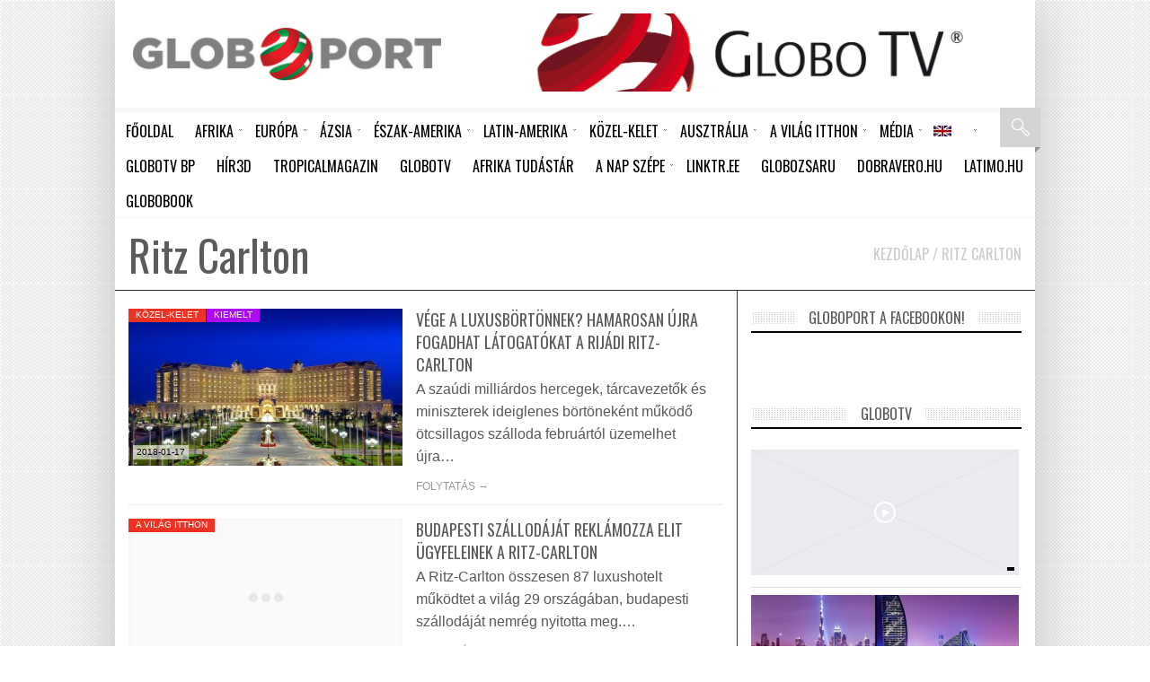

--- FILE ---
content_type: text/html; charset=UTF-8
request_url: http://www.globoport.hu/t/ritz-carlton/
body_size: 24225
content:
<!DOCTYPE html>
    <!--[if lt IE 7]><html class="no-js lt-ie9 lt-ie8 lt-ie7" lang="hu-HU"><![endif]-->
    <!--[if IE 7]><html class="no-js lt-ie9 lt-ie8" lang="hu-HU"><![endif]-->
    <!--[if IE 8]><html class="no-js lt-ie9" lang="hu-HU"><![endif]-->
    <!--[if gt IE 8]><!--><html class="no-js" lang="hu-HU"><!--<![endif]-->
<head><meta charset="UTF-8" />
<meta name="description" content="Globoport - " /><meta name="viewport" content="width=device-width, initial-scale=1" /><title>Ritz Carlton | Globoport</title>
<link rel='dns-prefetch' href='//fonts.googleapis.com' />
<link rel='dns-prefetch' href='//s.w.org' />
		<script type="text/javascript">
			window._wpemojiSettings = {"baseUrl":"https:\/\/s.w.org\/images\/core\/emoji\/11.2.0\/72x72\/","ext":".png","svgUrl":"https:\/\/s.w.org\/images\/core\/emoji\/11.2.0\/svg\/","svgExt":".svg","source":{"concatemoji":"\/\/www.globoport.hu\/wp-includes\/js\/wp-emoji-release.min.js?ver=5.1.17"}};
			!function(e,a,t){var n,r,o,i=a.createElement("canvas"),p=i.getContext&&i.getContext("2d");function s(e,t){var a=String.fromCharCode;p.clearRect(0,0,i.width,i.height),p.fillText(a.apply(this,e),0,0);e=i.toDataURL();return p.clearRect(0,0,i.width,i.height),p.fillText(a.apply(this,t),0,0),e===i.toDataURL()}function c(e){var t=a.createElement("script");t.src=e,t.defer=t.type="text/javascript",a.getElementsByTagName("head")[0].appendChild(t)}for(o=Array("flag","emoji"),t.supports={everything:!0,everythingExceptFlag:!0},r=0;r<o.length;r++)t.supports[o[r]]=function(e){if(!p||!p.fillText)return!1;switch(p.textBaseline="top",p.font="600 32px Arial",e){case"flag":return s([55356,56826,55356,56819],[55356,56826,8203,55356,56819])?!1:!s([55356,57332,56128,56423,56128,56418,56128,56421,56128,56430,56128,56423,56128,56447],[55356,57332,8203,56128,56423,8203,56128,56418,8203,56128,56421,8203,56128,56430,8203,56128,56423,8203,56128,56447]);case"emoji":return!s([55358,56760,9792,65039],[55358,56760,8203,9792,65039])}return!1}(o[r]),t.supports.everything=t.supports.everything&&t.supports[o[r]],"flag"!==o[r]&&(t.supports.everythingExceptFlag=t.supports.everythingExceptFlag&&t.supports[o[r]]);t.supports.everythingExceptFlag=t.supports.everythingExceptFlag&&!t.supports.flag,t.DOMReady=!1,t.readyCallback=function(){t.DOMReady=!0},t.supports.everything||(n=function(){t.readyCallback()},a.addEventListener?(a.addEventListener("DOMContentLoaded",n,!1),e.addEventListener("load",n,!1)):(e.attachEvent("onload",n),a.attachEvent("onreadystatechange",function(){"complete"===a.readyState&&t.readyCallback()})),(n=t.source||{}).concatemoji?c(n.concatemoji):n.wpemoji&&n.twemoji&&(c(n.twemoji),c(n.wpemoji)))}(window,document,window._wpemojiSettings);
		</script>
		<style type="text/css">
img.wp-smiley,
img.emoji {
	display: inline !important;
	border: none !important;
	box-shadow: none !important;
	height: 1em !important;
	width: 1em !important;
	margin: 0 .07em !important;
	vertical-align: -0.1em !important;
	background: none !important;
	padding: 0 !important;
}
</style>
	<link rel='stylesheet' id='yarppWidgetCss-css'  href='//www.globoport.hu/wp-content/plugins/yet-another-related-posts-plugin/style/widget.css?ver=5.1.17' type='text/css' media='all' />
<link rel='stylesheet' id='wp-block-library-css'  href='//www.globoport.hu/wp-includes/css/dist/block-library/style.min.css?ver=5.1.17' type='text/css' media='all' />
<link rel='stylesheet' id='radium-bbpress-style-css'  href='//www.globoport.hu/wp-content/themes/newscore/assets/css/bbpress.css?ver=2.5.4-5380' type='text/css' media='screen' />
<link rel='stylesheet' id='category-posts-css'  href='//www.globoport.hu/wp-content/plugins/category-posts/cat-posts.css?ver=5.1.17' type='text/css' media='all' />
<link rel='stylesheet' id='contact-form-7-css'  href='//www.globoport.hu/wp-content/plugins/contact-form-7/includes/css/styles.css?ver=4.1' type='text/css' media='all' />
<link rel='stylesheet' id='radium_html5_media_styles-css'  href='//www.globoport.hu/wp-content/plugins/radium-html5-media/assets/css/style.css?ver=1.0' type='text/css' media='all' />
<link rel='stylesheet' id='sidebar-login-css'  href='//www.globoport.hu/wp-content/plugins/sidebar-login/assets/css/sidebar-login.css?ver=2.7.1' type='text/css' media='all' />
<link rel='stylesheet' id='video-central-player-style-css'  href='//www.globoport.hu/wp-content/plugins/video-central/assets/frontend/css/video-js.css?ver=1.1.0' type='text/css' media='all' />
<link rel='stylesheet' id='video-central-style-css'  href='//www.globoport.hu/wp-content/plugins/video-central/templates/default/css/style.css?ver=1.1.0' type='text/css' media='screen' />
<link rel='stylesheet' id='theme-google-fonts-css'  href='//fonts.googleapis.com/css?family=Oswald%3A400%2C300%2C700&#038;subset=latin%2Clatin-ext&#038;ver=5.1.17' type='text/css' media='all' />
<link rel='stylesheet' id='framework-style-css'  href='//www.globoport.hu/wp-content/themes/newscore/assets/css/style.min.css?ver=1.5.1' type='text/css' media='all' />
<link rel='stylesheet' id='theme-print-css'  href='//www.globoport.hu/wp-content/themes/newscore/assets/css/print.min.css?ver=1.5.1' type='text/css' media='print' />
<link rel='stylesheet' id='theme-mobile-css'  href='//www.globoport.hu/wp-content/themes/newscore/assets/css/mobile.min.css?ver=1.5.1' type='text/css' media='all' />
<link rel='stylesheet' id='radium-white-css'  href='//www.globoport.hu/wp-content/themes/newscore/assets/css/skins/white.min.css?ver=1.5.1' type='text/css' media='all' />
<link rel='stylesheet' id='popular-widget-css'  href='//www.globoport.hu/wp-content/plugins/popular-widget/_css/pop-widget.css?ver=1.6.8' type='text/css' media='all' />
<link rel='stylesheet' id='fancybox-css'  href='//www.globoport.hu/wp-content/plugins/radium-galleries-lite/assets/frontend/css/jquery.fancybox.css?ver=5.1.17' type='text/css' media='all' />
<link rel='stylesheet' id='fancyboxthumbs-css'  href='//www.globoport.hu/wp-content/plugins/radium-galleries-lite/assets/frontend/css/jquery.fancybox-thumbs.css?ver=5.1.17' type='text/css' media='all' />
<script type='text/javascript'>
/* <![CDATA[ */
var radium_script = {"post_id":"198748","ajaxurl":"https:\/\/www.globoport.hu\/wp-admin\/admin-ajax.php"};
/* ]]> */
</script>
<script type='text/javascript' src='//www.globoport.hu/wp-includes/js/jquery/jquery.js?ver=1.12.4'></script>
<script type='text/javascript' src='//www.globoport.hu/wp-includes/js/jquery/jquery-migrate.min.js?ver=1.4.1'></script>
<script type='text/javascript' src='//www.globoport.hu/wp-content/plugins/sidebar-login/assets/js/blockui.min.js?ver=2.57'></script>
<script type='text/javascript'>
/* <![CDATA[ */
var sidebar_login_params = {"ajax_url":"http:\/\/www.globoport.hu\/wp-admin\/admin-ajax.php","force_ssl_login":"1","force_ssl_admin":"1","is_ssl":"0","i18n_username_required":"K\u00e9rlek add meg a felhaszn\u00e1l\u00f3 nevedet","i18n_password_required":"K\u00e9rlek add meg a jelszavad","error_class":"sidebar_login_error"};
/* ]]> */
</script>
<script type='text/javascript' src='//www.globoport.hu/wp-content/plugins/sidebar-login/assets/js/sidebar-login.min.js?ver=2.7.1'></script>
<script type='text/javascript' src='//www.globoport.hu/wp-content/plugins/useful-banner-manager/scripts.js?ver=5.1.17'></script>
<script type='text/javascript' src='//www.globoport.hu/wp-content/themes/newscore/assets/js/modernizr.min.js?ver=5.1.17'></script>
<script type='text/javascript' src='//www.globoport.hu/wp-content/plugins/radium-galleries-lite/assets/frontend/js/jquery.fancybox.js?ver=5.1.17'></script>
<script type='text/javascript' src='//www.globoport.hu/wp-content/plugins/radium-galleries-lite/assets/frontend/js/jquery.fancybox-thumbs.js?ver=5.1.17'></script>
<link rel='https://api.w.org/' href='https://www.globoport.hu/wp-json/' />
<link type="text/css" rel="stylesheet" href="https://www.globoport.hu/wp-content/plugins/category-specific-rss-feed-menu/wp_cat_rss_style.css" />

<script type='text/javascript' src='http://www.globoport.hu/wp-content/plugins/wp-spamshield/js/jscripts.php'></script> 
	<script type="text/javascript">window.paceOptions = { elements: { selectors: ['#header' ] } }</script>
	<script src="http://www.globoport.hu/wp-content/themes/newscore/assets/js/pace.min.js"></script><link rel="shortcut icon" href="http://www.globoport.hu/wp-content/uploads/2014/11/globoicon2.png" type="image/x-icon" />
<link rel="apple-touch-icon" href="http://www.globoport.hu/wp-content/uploads/2014/11/globoicon.png"/>
<link rel="pingback" href="http://www.globoport.hu/xmlrpc.php" />
<!-- Tracking code easily added by NK Google Analytics -->
<script type="text/javascript"> 
(function(i,s,o,g,r,a,m){i['GoogleAnalyticsObject']=r;i[r]=i[r]||function(){ 
(i[r].q=i[r].q||[]).push(arguments)},i[r].l=1*new Date();a=s.createElement(o), 
m=s.getElementsByTagName(o)[0];a.async=1;a.src=g;m.parentNode.insertBefore(a,m) 
})(window,document,'script','https://www.google-analytics.com/analytics.js','ga'); 
ga('create', 'UA-732335-24', 'globoport.hu'); 
ga('send', 'pageview'); 
</script> 
<style>
.pace {
  -webkit-pointer-events: none;
  pointer-events: none;
  -webkit-user-select: none;
  -moz-user-select: none;
  user-select: none;
}

.pace-inactive {
  display: none;
}

.pace .pace-progress {
  background: #5a79a8;
  position: fixed;
  z-index: 2000;
  top: 0;
  left: 0;
  height: 2px;

  -webkit-transition: width 1s;
  -moz-transition: width 1s;
  -o-transition: width 1s;
  transition: width 1s;
}

.pace .pace-progress-inner {
  display: block;
  position: absolute;
  right: 0px;
  width: 100px;
  height: 100%;
  box-shadow: 0 0 10px #5a79a8, 0 0 5px #5a79a8;
  opacity: 1.0;
  -webkit-transform: rotate(3deg) translate(0px, -4px);
  -moz-transform: rotate(3deg) translate(0px, -4px);
  -ms-transform: rotate(3deg) translate(0px, -4px);
  -o-transform: rotate(3deg) translate(0px, -4px);
  transform: rotate(3deg) translate(0px, -4px);
}

.pace .pace-activity {
  display: block;
  position: fixed;
  z-index: 2000;
  top: 15px;
  right: 15px;
  width: 14px;
  height: 14px;
  border: solid 2px transparent;
  border-top-color: #5a79a8;
  border-left-color: #5a79a8;
  border-radius: 10px;
  -webkit-animation: pace-spinner 400ms linear infinite;
  -moz-animation: pace-spinner 400ms linear infinite;
  -ms-animation: pace-spinner 400ms linear infinite;
  -o-animation: pace-spinner 400ms linear infinite;
  animation: pace-spinner 400ms linear infinite;
}

@-webkit-keyframes pace-spinner {
  0% { -webkit-transform: rotate(0deg); transform: rotate(0deg); }
  100% { -webkit-transform: rotate(360deg); transform: rotate(360deg); }
}
@-moz-keyframes pace-spinner {
  0% { -moz-transform: rotate(0deg); transform: rotate(0deg); }
  100% { -moz-transform: rotate(360deg); transform: rotate(360deg); }
}
@-o-keyframes pace-spinner {
  0% { -o-transform: rotate(0deg); transform: rotate(0deg); }
  100% { -o-transform: rotate(360deg); transform: rotate(360deg); }
}
@-ms-keyframes pace-spinner {
  0% { -ms-transform: rotate(0deg); transform: rotate(0deg); }
  100% { -ms-transform: rotate(360deg); transform: rotate(360deg); }
}
@keyframes pace-spinner {
  0% { transform: rotate(0deg); transform: rotate(0deg); }
  100% { transform: rotate(360deg); transform: rotate(360deg); }
}
html { background-color: transparent; }

body.boxed,
body.narrow {background-image: url(http://www.globoport.hu/wp-content/themes/newscore/assets/images/patterns/project_papper.png); background-repaeat:repeat;}.main_menu > ul > li > a {
    padding: 13px 12px 10px;
}
/*#menu-item-22347 {
background:none;
margin-left:0px;
padding-left:0px;
}*/
#menu-item-22347 a {
  /*  background: url("../wp-content/themes/newscore/assets/images/uk.gif") center center no-repeat;*/
min-width:44px;
}

/* nora féle hirdetések eltüntetése a fejlécből*/
#block-yh4znza6dd {
display:none!important;
} 
</style>
<style></style><style>html, body {}h1, h2, h3, h4, h5, h6, .main_menu>ul>li>a, .main_menu>ul>li>a strong, #bottom-footer #footer-menu ul li a, .nav-tabs>li a, #colophon #theme-credits, .top-news .number, #main-menu .menu-item-object-category .sub-mega-wrap>ul>li .subcat-title, .widget_radium_post_tabs .tab-hold #tabs>li, .breadcrumb, .widget_radium_social_fans, #header .site-navigation .search-form .container input[type=text], #main-menu .menu-item-object-category.has-cat-megamenu .sub-mega-wrap>ul .subcat-title, .site-header-toolbar .menu.right>li>a, .site-header-toolbar .top-menu>li>a, #main-menu .menu-item-object-category.has-cat-megamenu .sub-mega-wrap:not(.single-cat) .sub-menu>li>a, .main_menu>ul>li>a, .main_menu>ul>li>a .menu-title-outer, .single .post-side-share .title, .video-central-nav-tabs>li, .site-header-toolbar .bag-header, #header .site-id, #header .site-id a, .fallback_menu .radium_mega>li>a, .buddypress div.item-list-tabs ul li a, .buddypress div.item-list-tabs ul li span, .buddypress div.item-list-tabs ul li a, .buddypress div.item-list-tabs ul li span, .buddypress div.poster-meta, .buddypress .item-list .activity-content .activity-header, .buddypress .item-list .activity-content .comment-header, .widget .swa-activity-list .swa-activity-content .swa-activity-header, .widget .swa-activity-list .swa-activity-content .comment-header, .buddypress div.activity-comments div.acomment-meta, .widget div.swa-activity-comments div.acomment-meta, li.bbp-forum-info, li.bbp-topic-title, #bbpress-forums li.bbp-header, #bbpress-forums fieldset.bbp-form legend, form label {}</style><!--<script type='text/javascript'>
(function() {
var useSSL = 'https:' == document.location.protocol;
var src = (useSSL ? 'https:' : 'http:') +
'//www.googletagservices.com/tag/js/gpt.js';
document.write('<scr' + 'ipt src="' + src + '"></scr' + 'ipt>');
})();
</script> -->
<script type="text/javascript">
var g_today = new Date(); var g_dd = g_today.getDate(); var g_mm = g_today.getMonth()+1; var g_yyyy = g_today.getFullYear();
if(g_dd<10) { g_dd = '0'+g_dd; } if(g_mm<10) { g_mm = '0'+g_mm; } g_today = g_yyyy + g_mm + g_dd;
document.write('<scr'+'ipt src="http://adsinteractive-794b.kxcdn.com/globoport.hu.js?v='+g_today+'" type="text/javascript"></scr'+'ipt>');
</script>
<script async src="//pagead2.googlesyndication.com/pagead/js/adsbygoogle.js"></script>
<script>
  (adsbygoogle = window.adsbygoogle || []).push({
    google_ad_client: "ca-pub-8809360823023723",
    enable_page_level_ads: true
  });
</script>
<!-- A g3.js-t oldalanként egyszer, a </body> zárótag előtt kell meghívni -->
<script type="text/javascript" charset="utf-8" src="//ad.adverticum.net/g3.js"></script>

</head>
<script async src="https://pagead2.googlesyndication.com/pagead/js/adsbygoogle.js?client=ca-pub-1142019510841381"
     crossorigin="anonymous"></script>
<body class="video-central-newscore video-central archive tag tag-ritz-carlton tag-6920 chrome not-singular group-blog narrow skin-white header-style-default no-sidebar color-category hide-featured-area" itemscope="itemscope" itemtype="http://schema.org/WebPage">

    
    <div id="theme-wrapper">
    	<div id="theme-wrapper-inner">
	    <div id="handheld-menu-holder"></div><!-- hidden --><header id="header" class=" has-search logo-left" role="banner" itemscope="itemscope" itemtype="http://schema.org/WPHeader">

		
		<div class="row">

			<div class="large-12 columns">

				<div class="site-id mobile-four clearfix">

					<div class="site-title" itemprop="headline"><a href="https://www.globoport.hu/" title="Globoport" rel="home"><img src="http://www.globoport.hu/wp-content/uploads/2015/04/globoport-logo.png" class="logo" alt="logo" width="347"  height="80"  /></a></div>
					
				</div><!-- END .site-id -->

                
                <div class="site-header-banner mobile-four clearfix">

                    <div id="useful-banner-manager-banners-rotation-n1" data-interval="10000" class="useful_banner_manager_banners_rotation" style="overflow: hidden; width: 100%px; height: 90px;"><div id="36_useful_banner_manager_banner" class="useful_banner_manager_rotating_banner"><a href="http://www.globotv.hu/" target="_self" rel="dofollow"><img src="https://www.globoport.hu/wp-content/uploads/useful_banner_manager_banners/36-banner_fekvo3.jpg" width="100%" height="90" alt="" /></a></div><div id="19_useful_banner_manager_banner" class="useful_banner_manager_rotating_banner" style="display: none"><a href="http://www.cafe57.hu" target="_blank" rel="dofollow"><img src="https://www.globoport.hu/wp-content/uploads/useful_banner_manager_banners/19-banner_fekvo.jpg" width="100%" height="90" alt="" /></a></div><div id="34_useful_banner_manager_banner" class="useful_banner_manager_rotating_banner" style="display: none"><a href="https://szallas.hu/?key=0fjypwrzq2ry8g6ptrnk2e8xiqkdgkgm" target="_blank" rel="dofollow"><img src="https://www.globoport.hu/wp-content/uploads/useful_banner_manager_banners/34-banner_fekvo2.jpg" width="100%" height="90" alt="" /></a></div></div>
<!-- A g3.js-t oldalanként egyszer, a </body> zárótag előtt kell meghívni -->
<script type="text/javascript" charset="utf-8" src="//ad.adverticum.net/g3.js"></script>
<script>
    // dupla újratöltés
    if(!localStorage.getItem('pagereload'))
    {
        localStorage.setItem('pagereload','true')
        window.location.reload()
    } else {
    
        localStorage.removeItem('pagereload');
    }
</script>

<!--  start 2024.04.29 geozo Nóra hirdetés -->
<!--  off_at_204_04_27  Judit kérésére -- >
<!--  visszakapcsolva 2024_10_06 Judit kérésére -- >
<script async src="https://cdn.geozo.com/mal71l/219ilv/p0m0y38hq678/uvq/687pkyx3bi2.go"></script>
Inserted where the ad unit is to be displayed:

<div data-gz-block="4b1fcd3c-1141-4a79-9092-66ede0d0d9fd"></div>
<!--  end 2024.04.29 geozo hirdetés -->

<! -- egyedi kód itt szerkeszthető https://www.globoport.hu/wp-admin/themes.php?page=radium_theme_options --> 

<!-- ha facebook beépített böngészőből nyitjuk meg az oldalt nem jelenik meg a logó -->

<!-- ha facebook beépített böngészőből nyitjuk meg az oldalt nem jelenik meg a logó -->
 <script defer>
        document.querySelector('.site-title').innerHTML = `
            <a href="https://www.globoport.hu/" title="Globoport" rel="home"><img src="https://www.globoport.hu/wp-content/uploads/2015/04/globoport-logo.png" class="logo" alt="logo" width="347" height="80"></a>
        `;
    
 </script>
                </div><!-- END .site-header-banner -->

				
            </div><!-- END .large-12 .columns -->

        </div><!-- END .row -->
		
        <div class="site-navigation mobile-four">

            <div class="row">

                <div class="large-12 columns">

    				
    <div id="header-nav-extras">

        
        <div id="header-search" class="bg-icon-search-white">
        	<a class="search-remove" href="#" title="Kereső"></a>
        </div><!-- .header-search -->

   
        <div class="ribbon-shadow-right bg-ribbon-shadow-right"></div>

    </div><!-- .header-nav-extras -->

   		<!--animated search form -->
		<div class="search-form">
			<div class="row-background full-width"></div>
			<div class="container">
				<form method="get" class="form-search" action="https://www.globoport.hu">
					<button class="submit" name="submit" id="searchsubmit">Search<i></i></button>
					<div class="search-query-wrapper"><input type="text" class="field search-query" name="s" value="" id="s" placeholder="Írja be a keresőszót" autocomplete="off" />
					</div>
				</form>
			</div>
		</div>
		<!-- End search form -->
    
		<!-- Main Navigation -->
		<nav class="nav-primary" itemscope="itemscope" itemtype="http://schema.org/SiteNavigationElement" role="navigation">
			<div id="main-menu" class="main_menu clearfix">
				<button class="menu-trigger show-on-small">Open Menu</button>
				<ul id="menu-main-menu" class="radium_mega menu dl-menu"><li id="menu-item-2940" class="menu-item menu-item-type-custom menu-item-object-custom menu-item-first" itemprop="name"><a target="_blank" href="https://www.globoport.hu" itemprop="name"><span class="menu-title-outer"><span class="menu-title">Főoldal</span></span></a></li>
<li id="menu-item-110524" class="menu-item menu-item-type-taxonomy menu-item-object-category has-cat-megamenu color-none" itemprop="name"><a target="_blank" href="https://www.globoport.hu/c/afrika/" itemprop="name"><span class="menu-title-outer"><span class="menu-title">Afrika</span></span></a><div class="sub-mega-wrap radium-mega-div cat-menu single-cat"><ul class="sub-posts subcat sub-menu large-block-grid-5"><li class="cat-post has-thumbnail clearfix"><div class='subcat-thumbnail entry-content-media'><div class='post-thumb zoom-img-in'><a href='https://www.globoport.hu/221115/regeszeti-szenzacio-ii-thotmesz-farao-nyughelyere-bukkantak/' title='Régészeti szenzáció: II. Thotmesz fáraó nyughelyére bukkantak'><img src="https://www.globoport.hu/wp-content/uploads/2015/11/Egyiptom-166x93.jpg" alt="Régészeti szenzáció: II. Thotmesz fáraó nyughelyére bukkantak" width="166" height="93"/></a></div><div class="entry-meta"><div class="date">2025-03-06</div></div><div class="entry-extras"><div class="entry-featured">Kiemelt</div></div></div><h4 class='subcat-title'><a href='https://www.globoport.hu/221115/regeszeti-szenzacio-ii-thotmesz-farao-nyughelyere-bukkantak/' title='Régészeti szenzáció: II. Thotmesz fáraó nyughelyére bukkantak'>Régészeti szenzáció: II. Thotmesz fáraó nyughelyére bukkantak</a></h4></li><li class="cat-post has-thumbnail clearfix"><div class='subcat-thumbnail entry-content-media'><div class='post-thumb zoom-img-in'><a href='https://www.globoport.hu/221094/japan-attorese-a-legi-hadviselesben-bemutatkozik-a-mitsubishi-fx-vadaszgep/' title='Japán áttörése a légi hadviselésben: Bemutatkozik a Mitsubishi FX vadászgép'><img src="https://www.globoport.hu/wp-content/uploads/2025/02/1120_430-166x93.jpg" alt="Japán áttörése a légi hadviselésben: Bemutatkozik a Mitsubishi FX vadászgép" width="166" height="93"/></a></div><div class="entry-meta"><div class="date">2025-03-01</div></div><div class="entry-extras"><div class="entry-featured">Kiemelt</div></div></div><h4 class='subcat-title'><a href='https://www.globoport.hu/221094/japan-attorese-a-legi-hadviselesben-bemutatkozik-a-mitsubishi-fx-vadaszgep/' title='Japán áttörése a légi hadviselésben: Bemutatkozik a Mitsubishi FX vadászgép'>Japán áttörése a légi hadviselésben: Bemutatkozik a Mitsubishi FX vadászgép</a></h4></li><li class="cat-post has-thumbnail clearfix"><div class='subcat-thumbnail entry-content-media'><div class='post-thumb zoom-img-in'><a href='https://www.globoport.hu/221055/afrika-geopolitikai-kihivasai-es-lehetosegei-w-gyude-moore-es-baranyi-tamas-kerekasztal-beszelgetese/' title='Afrika geopolitikai kihívásai és lehetőségei: W. Gyude Moore és Baranyi Tamás kerekasztal-beszélgetése'><img src="https://www.globoport.hu/wp-content/uploads/2025/02/eb6af35a-f420-41f7-aa2c-c0fd7300d9c6-166x93.jpg" alt="Afrika geopolitikai kihívásai és lehetőségei: W. Gyude Moore és Baranyi Tamás kerekasztal-beszélgetése" width="166" height="93"/></a></div><div class="entry-meta"><div class="date">2025-02-18</div></div><div class="entry-extras"><div class="entry-featured">Kiemelt</div></div></div><h4 class='subcat-title'><a href='https://www.globoport.hu/221055/afrika-geopolitikai-kihivasai-es-lehetosegei-w-gyude-moore-es-baranyi-tamas-kerekasztal-beszelgetese/' title='Afrika geopolitikai kihívásai és lehetőségei: W. Gyude Moore és Baranyi Tamás kerekasztal-beszélgetése'>Afrika geopolitikai kihívásai és lehetőségei: W. Gyude Moore és Baranyi Tamás kerekasztal-beszélgetése</a></h4></li><li class="cat-post has-thumbnail clearfix"><div class='subcat-thumbnail entry-content-media'><div class='post-thumb zoom-img-in'><a href='https://www.globoport.hu/221051/nagyhatalmi-erdekek-utkozozonaja/' title='Nagyhatalmi Érdekek Ütközőzónája'><img src="https://www.globoport.hu/wp-content/uploads/2025/02/2a047cf5-0fbd-4cb7-8ecc-7326b8a7fa78-166x93.jpg" alt="Nagyhatalmi Érdekek Ütközőzónája" width="166" height="93"/></a></div><div class="entry-meta"><div class="date">2025-02-18</div></div><div class="entry-extras"><div class="entry-featured">Kiemelt</div></div></div><h4 class='subcat-title'><a href='https://www.globoport.hu/221051/nagyhatalmi-erdekek-utkozozonaja/' title='Nagyhatalmi Érdekek Ütközőzónája'>Nagyhatalmi Érdekek Ütközőzónája</a></h4></li><li class="cat-post has-thumbnail clearfix"><div class='subcat-thumbnail entry-content-media'><div class='post-thumb zoom-img-in'><a href='https://www.globoport.hu/221034/afrika-energiaatmenetenek-kihivasai-es-tarsadalmi-egyenlotlensegei/' title='Afrika energiaátmenetének kihívásai és társadalmi egyenlőtlenségei'><img src="https://www.globoport.hu/wp-content/uploads/2025/02/f968b1d4-e619-4d0c-9bf6-908181b4b2cf-166x93.jpg" alt="Afrika energiaátmenetének kihívásai és társadalmi egyenlőtlenségei" width="166" height="93"/></a></div><div class="entry-meta"><div class="date">2025-02-08</div></div><div class="entry-extras"><div class="entry-featured">Kiemelt</div></div></div><h4 class='subcat-title'><a href='https://www.globoport.hu/221034/afrika-energiaatmenetenek-kihivasai-es-tarsadalmi-egyenlotlensegei/' title='Afrika energiaátmenetének kihívásai és társadalmi egyenlőtlenségei'>Afrika energiaátmenetének kihívásai és társadalmi egyenlőtlenségei</a></h4></li></ul></div><!-- .sub-mega-wrap -->
</li>
<li id="menu-item-110526" class="menu-item menu-item-type-taxonomy menu-item-object-category has-cat-megamenu color-none" itemprop="name"><a target="_blank" href="https://www.globoport.hu/c/eurazsia/" itemprop="name"><span class="menu-title-outer"><span class="menu-title">Európa</span></span></a><div class="sub-mega-wrap radium-mega-div cat-menu single-cat"><ul class="sub-posts subcat sub-menu large-block-grid-5"><li class="cat-post has-thumbnail clearfix"><div class='subcat-thumbnail entry-content-media'><div class='post-thumb zoom-img-in'><a href='https://www.globoport.hu/221249/hatborzongato-kapcsolat-a-hamburgi-keselo-es-a-kombinos-gyilkos-kozott/' title='Hátborzongató kapcsolat a hamburgi késelő és a kombinós gyilkos között'><img src="https://www.globoport.hu/wp-content/uploads/2018/10/Question-Mark-Attack-Internet-Mask-Hacker-2883630-166x93.jpg" alt="Hátborzongató kapcsolat a hamburgi késelő és a kombinós gyilkos között" width="166" height="93"/></a></div><div class="entry-meta"><div class="date">2025-05-29</div></div><div class="entry-extras"><div class="entry-featured">Kiemelt</div></div></div><h4 class='subcat-title'><a href='https://www.globoport.hu/221249/hatborzongato-kapcsolat-a-hamburgi-keselo-es-a-kombinos-gyilkos-kozott/' title='Hátborzongató kapcsolat a hamburgi késelő és a kombinós gyilkos között'>Hátborzongató kapcsolat a hamburgi késelő és a kombinós gyilkos között</a></h4></li><li class="cat-post has-thumbnail clearfix"><div class='subcat-thumbnail entry-content-media'><div class='post-thumb zoom-img-in'><a href='https://www.globoport.hu/221193/ferenc-papa-meghalt-irja-a-reuters-a-vatikanra-hivatkozva/' title='Ferenc pápa meghalt – írja a Reuters a Vatikánra hivatkozva'><img src="https://www.globoport.hu/wp-content/uploads/2025/04/ferencpapa-166x93.jpg" alt="Ferenc pápa meghalt – írja a Reuters a Vatikánra hivatkozva" width="166" height="93"/></a></div><div class="entry-meta"><div class="date">2025-04-21</div></div><div class="entry-extras"><div class="entry-featured">Kiemelt</div></div></div><h4 class='subcat-title'><a href='https://www.globoport.hu/221193/ferenc-papa-meghalt-irja-a-reuters-a-vatikanra-hivatkozva/' title='Ferenc pápa meghalt – írja a Reuters a Vatikánra hivatkozva'>Ferenc pápa meghalt – írja a Reuters a Vatikánra hivatkozva</a></h4></li><li class="cat-post has-thumbnail clearfix"><div class='subcat-thumbnail entry-content-media'><div class='post-thumb zoom-img-in'><a href='https://www.globoport.hu/221098/billen-a-fold-jon-a-jegkorszak-vagy-megsem/' title='Billen a Föld, jön a jégkorszak – vagy mégsem'><img src="https://www.globoport.hu/wp-content/uploads/2019/09/000north-166x93.jpg" alt="Billen a Föld, jön a jégkorszak – vagy mégsem" width="166" height="93"/></a></div><div class="entry-meta"><div class="date">2025-04-18</div></div><div class="entry-extras"><div class="entry-featured">Kiemelt</div></div></div><h4 class='subcat-title'><a href='https://www.globoport.hu/221098/billen-a-fold-jon-a-jegkorszak-vagy-megsem/' title='Billen a Föld, jön a jégkorszak – vagy mégsem'>Billen a Föld, jön a jégkorszak – vagy mégsem</a></h4></li><li class="cat-post has-thumbnail clearfix"><div class='subcat-thumbnail entry-content-media'><div class='post-thumb zoom-img-in'><a href='https://www.globoport.hu/221090/uj-visszavalto-automatat-tesztel-a-mohu-pilisvorosvaron/' title='ÚJ VISSZAVÁLTÓ AUTOMATÁT TESZTEL A MOHU PILISVÖRÖSVÁRON'><img src="https://www.globoport.hu/wp-content/uploads/2025/02/77cafdae-dffd-4faa-b07d-7dd66344ec90-166x93.jpg" alt="ÚJ VISSZAVÁLTÓ AUTOMATÁT TESZTEL A MOHU PILISVÖRÖSVÁRON" width="166" height="93"/></a></div><div class="entry-meta"><div class="date">2025-03-01</div></div><div class="entry-extras"><div class="entry-featured">Kiemelt</div></div></div><h4 class='subcat-title'><a href='https://www.globoport.hu/221090/uj-visszavalto-automatat-tesztel-a-mohu-pilisvorosvaron/' title='ÚJ VISSZAVÁLTÓ AUTOMATÁT TESZTEL A MOHU PILISVÖRÖSVÁRON'>ÚJ VISSZAVÁLTÓ AUTOMATÁT TESZTEL A MOHU PILISVÖRÖSVÁRON</a></h4></li><li class="cat-post has-thumbnail clearfix"><div class='subcat-thumbnail entry-content-media'><div class='post-thumb zoom-img-in'><a href='https://www.globoport.hu/221081/uj-dalaval-robbantott-l-l-junior-es-azahriah-pletykak-es-talalgatasok-a-zha-maj-dur-mogott/' title='Új dalával robbantott L.L. Junior és Azahriah – pletykák és találgatások a „Zha maj dur” mögött'><img src="https://www.globoport.hu/wp-content/uploads/2025/02/a28863e4-5e7a-4f82-af85-dbed21762352-166x93.jpg" alt="Új dalával robbantott L.L. Junior és Azahriah – pletykák és találgatások a „Zha maj dur” mögött" width="166" height="93"/></a></div><div class="entry-meta"><div class="date">2025-02-27</div></div><div class="entry-extras"><div class="entry-featured">Kiemelt</div></div></div><h4 class='subcat-title'><a href='https://www.globoport.hu/221081/uj-dalaval-robbantott-l-l-junior-es-azahriah-pletykak-es-talalgatasok-a-zha-maj-dur-mogott/' title='Új dalával robbantott L.L. Junior és Azahriah – pletykák és találgatások a „Zha maj dur” mögött'>Új dalával robbantott L.L. Junior és Azahriah – pletykák és találgatások a „Zha maj dur” mögött</a></h4></li></ul></div><!-- .sub-mega-wrap -->
</li>
<li id="menu-item-110545" class="menu-item menu-item-type-taxonomy menu-item-object-category has-cat-megamenu color-none" itemprop="name"><a target="_blank" href="https://www.globoport.hu/c/azsia/" itemprop="name"><span class="menu-title-outer"><span class="menu-title">Ázsia</span></span></a><div class="sub-mega-wrap radium-mega-div cat-menu single-cat"><ul class="sub-posts subcat sub-menu large-block-grid-5"><li class="cat-post has-thumbnail clearfix"><div class='subcat-thumbnail entry-content-media'><div class='post-thumb zoom-img-in'><a href='https://www.globoport.hu/221241/dubaji-ingatlanpiac-ozonlenek-a-dollarmilliomosok-hogyan-fektessunk-be-biztonsagosan-a-vilag-leggyorsabban-novekvo-tersegeben/' title='Dubaji ingatlanpiac: özönlenek a dollármilliomosok Hogyan fektessünk be biztonságosan a világ leggyorsabban növekvő térségében?'><img src="https://www.globoport.hu/wp-content/uploads/2024/06/The-Dubai-Balloon_02-166x93.jpg" alt="Dubaji ingatlanpiac: özönlenek a dollármilliomosok Hogyan fektessünk be biztonságosan a világ leggyorsabban növekvő térségében?" width="166" height="93"/></a></div><div class="entry-meta"><div class="date">2025-05-21</div></div><div class="entry-extras"><div class="entry-featured">Kiemelt</div></div></div><h4 class='subcat-title'><a href='https://www.globoport.hu/221241/dubaji-ingatlanpiac-ozonlenek-a-dollarmilliomosok-hogyan-fektessunk-be-biztonsagosan-a-vilag-leggyorsabban-novekvo-tersegeben/' title='Dubaji ingatlanpiac: özönlenek a dollármilliomosok Hogyan fektessünk be biztonságosan a világ leggyorsabban növekvő térségében?'>Dubaji ingatlanpiac: özönlenek a dollármilliomosok Hogyan fektessünk be biztonságosan a világ leggyorsabban növekvő térségében?</a></h4></li><li class="cat-post has-thumbnail clearfix"><div class='subcat-thumbnail entry-content-media'><div class='post-thumb zoom-img-in'><a href='https://www.globoport.hu/219562/latasserult-embereken-segit-egy-kinai-robot/' title='Látássérült embereken segít egy kínai robot'><img src="https://www.globoport.hu/wp-content/uploads/2016/11/robotkutya-166x93.jpg" alt="Látássérült embereken segít egy kínai robot" width="166" height="93"/></a></div><div class="entry-meta"><div class="date">2025-04-19</div></div><div class="entry-extras"><div class="entry-featured">Kiemelt</div></div></div><h4 class='subcat-title'><a href='https://www.globoport.hu/219562/latasserult-embereken-segit-egy-kinai-robot/' title='Látássérült embereken segít egy kínai robot'>Látássérült embereken segít egy kínai robot</a></h4></li><li class="cat-post has-thumbnail clearfix"><div class='subcat-thumbnail entry-content-media'><div class='post-thumb zoom-img-in'><a href='https://www.globoport.hu/220902/elhunyt-osamu-suzuki-a-mi-autonk-megalkotoja/' title='Elhunyt Osamu Suzuki, a „mi autónk” megalkotója'><img src="https://www.globoport.hu/wp-content/uploads/2016/06/Suzuki_Burgman_Fuel_Cell_cutaway_model_2011_Tokyo_Motor_Show-166x93.jpg" alt="Elhunyt Osamu Suzuki, a „mi autónk” megalkotója" width="166" height="93"/></a></div><div class="entry-meta"><div class="date">2025-04-19</div></div><div class="entry-extras"><div class="entry-featured">Kiemelt</div></div></div><h4 class='subcat-title'><a href='https://www.globoport.hu/220902/elhunyt-osamu-suzuki-a-mi-autonk-megalkotoja/' title='Elhunyt Osamu Suzuki, a „mi autónk” megalkotója'>Elhunyt Osamu Suzuki, a „mi autónk” megalkotója</a></h4></li><li class="cat-post has-thumbnail clearfix"><div class='subcat-thumbnail entry-content-media'><div class='post-thumb zoom-img-in'><a href='https://www.globoport.hu/221098/billen-a-fold-jon-a-jegkorszak-vagy-megsem/' title='Billen a Föld, jön a jégkorszak – vagy mégsem'><img src="https://www.globoport.hu/wp-content/uploads/2019/09/000north-166x93.jpg" alt="Billen a Föld, jön a jégkorszak – vagy mégsem" width="166" height="93"/></a></div><div class="entry-meta"><div class="date">2025-04-18</div></div><div class="entry-extras"><div class="entry-featured">Kiemelt</div></div></div><h4 class='subcat-title'><a href='https://www.globoport.hu/221098/billen-a-fold-jon-a-jegkorszak-vagy-megsem/' title='Billen a Föld, jön a jégkorszak – vagy mégsem'>Billen a Föld, jön a jégkorszak – vagy mégsem</a></h4></li><li class="cat-post has-thumbnail clearfix"><div class='subcat-thumbnail entry-content-media'><div class='post-thumb zoom-img-in'><a href='https://www.globoport.hu/221142/kina-iran-es-oroszorszag-kozos-hadgyakorlata-a-tengeri-egyuttmukodes-erositese/' title='Kína, Irán és Oroszország közös hadgyakorlata: A tengeri együttműködés erősítése'><img src="https://www.globoport.hu/wp-content/uploads/2025/03/f0a6a42d-7268-405d-8848-78e3f39d2467-166x93.jpg" alt="Kína, Irán és Oroszország közös hadgyakorlata: A tengeri együttműködés erősítése" width="166" height="93"/></a></div><div class="entry-meta"><div class="date">2025-03-17</div></div><div class="entry-extras"><div class="entry-featured">Kiemelt</div></div></div><h4 class='subcat-title'><a href='https://www.globoport.hu/221142/kina-iran-es-oroszorszag-kozos-hadgyakorlata-a-tengeri-egyuttmukodes-erositese/' title='Kína, Irán és Oroszország közös hadgyakorlata: A tengeri együttműködés erősítése'>Kína, Irán és Oroszország közös hadgyakorlata: A tengeri együttműködés erősítése</a></h4></li></ul></div><!-- .sub-mega-wrap -->
</li>
<li id="menu-item-2862" class="menu-item menu-item-type-taxonomy menu-item-object-category has-cat-megamenu color-none" itemprop="name"><a target="_blank" href="https://www.globoport.hu/c/eszak-amerika/" itemprop="name"><span class="menu-title-outer"><span class="menu-title">Észak-Amerika</span></span></a><div class="sub-mega-wrap radium-mega-div cat-menu single-cat"><ul class="sub-posts subcat sub-menu large-block-grid-5"><li class="cat-post has-thumbnail clearfix"><div class='subcat-thumbnail entry-content-media'><div class='post-thumb zoom-img-in'><a href='https://www.globoport.hu/221234/fel-evszazad-utan-lecserelik-a-vonalkodokat-megerkeznek-az-uj-generacios-qr-kodok-a-fekete-feher-csikos-vonalkodok-helyett/' title='Fél évszázad után lecserélik a vonalkódokat -Megérkeznek az új generációs QR-kódok a fekete-fehér „csíkos” vonalkódok helyett'><img src="https://www.globoport.hu/wp-content/uploads/2025/05/gs1-50th-scan-then-and-now-email-header-166x93.png" alt="Fél évszázad után lecserélik a vonalkódokat -Megérkeznek az új generációs QR-kódok a fekete-fehér „csíkos” vonalkódok helyett" width="166" height="93"/></a></div><div class="entry-meta"><div class="date">2025-05-21</div></div><div class="entry-extras"><div class="entry-featured">Kiemelt</div></div></div><h4 class='subcat-title'><a href='https://www.globoport.hu/221234/fel-evszazad-utan-lecserelik-a-vonalkodokat-megerkeznek-az-uj-generacios-qr-kodok-a-fekete-feher-csikos-vonalkodok-helyett/' title='Fél évszázad után lecserélik a vonalkódokat -Megérkeznek az új generációs QR-kódok a fekete-fehér „csíkos” vonalkódok helyett'>Fél évszázad után lecserélik a vonalkódokat -Megérkeznek az új generációs QR-kódok a fekete-fehér „csíkos” vonalkódok helyett</a></h4></li><li class="cat-post has-thumbnail clearfix"><div class='subcat-thumbnail entry-content-media'><div class='post-thumb zoom-img-in'><a href='https://www.globoport.hu/221098/billen-a-fold-jon-a-jegkorszak-vagy-megsem/' title='Billen a Föld, jön a jégkorszak – vagy mégsem'><img src="https://www.globoport.hu/wp-content/uploads/2019/09/000north-166x93.jpg" alt="Billen a Föld, jön a jégkorszak – vagy mégsem" width="166" height="93"/></a></div><div class="entry-meta"><div class="date">2025-04-18</div></div><div class="entry-extras"><div class="entry-featured">Kiemelt</div></div></div><h4 class='subcat-title'><a href='https://www.globoport.hu/221098/billen-a-fold-jon-a-jegkorszak-vagy-megsem/' title='Billen a Föld, jön a jégkorszak – vagy mégsem'>Billen a Föld, jön a jégkorszak – vagy mégsem</a></h4></li><li class="cat-post has-thumbnail clearfix"><div class='subcat-thumbnail entry-content-media'><div class='post-thumb zoom-img-in'><a href='https://www.globoport.hu/220938/bruce-willis-a-hos-aki-most-a-legnagyobb-kihivasaval-nez-szembe/' title='Bruce Willis: A Hős, Aki Most a Legnagyobb Kihívásával Néz Szembe'><img src="https://www.globoport.hu/wp-content/uploads/2024/12/R-1-1-166x93.jpg" alt="Bruce Willis: A Hős, Aki Most a Legnagyobb Kihívásával Néz Szembe" width="166" height="93"/></a></div><div class="entry-meta"><div class="date">2024-12-30</div></div><div class="entry-extras"><div class="entry-featured">Kiemelt</div></div></div><h4 class='subcat-title'><a href='https://www.globoport.hu/220938/bruce-willis-a-hos-aki-most-a-legnagyobb-kihivasaval-nez-szembe/' title='Bruce Willis: A Hős, Aki Most a Legnagyobb Kihívásával Néz Szembe'>Bruce Willis: A Hős, Aki Most a Legnagyobb Kihívásával Néz Szembe</a></h4></li><li class="cat-post has-thumbnail clearfix"><div class='subcat-thumbnail entry-content-media'><div class='post-thumb zoom-img-in'><a href='https://www.globoport.hu/220741/sokk-es-gyasz-liam-payne-tragikus-halala-buenos-airesben/' title='Sokk és gyász: Liam Payne tragikus halála Buenos Airesben'><img src="https://www.globoport.hu/wp-content/uploads/2024/10/1_republic-records-vma-after-party-166x93.jpg" alt="Sokk és gyász: Liam Payne tragikus halála Buenos Airesben" width="166" height="93"/></a></div><div class="entry-meta"><div class="date">2024-10-21</div></div><div class="entry-extras"></div></div><h4 class='subcat-title'><a href='https://www.globoport.hu/220741/sokk-es-gyasz-liam-payne-tragikus-halala-buenos-airesben/' title='Sokk és gyász: Liam Payne tragikus halála Buenos Airesben'>Sokk és gyász: Liam Payne tragikus halála Buenos Airesben</a></h4></li><li class="cat-post has-thumbnail clearfix"><div class='subcat-thumbnail entry-content-media'><div class='post-thumb zoom-img-in'><a href='https://www.globoport.hu/220541/justin-es-hailey-bieber-kozos-gyermeke-itt-vannak-az-elso-kep-a-picirol/' title='Justin és Hailey Bieber  közös gyermeke-Itt vannak az első kép a piciről'><img src="https://www.globoport.hu/wp-content/uploads/2024/08/cbad93c1-b031-498b-9289-06e1ff15eca9-1-166x93.jpg" alt="Justin és Hailey Bieber  közös gyermeke-Itt vannak az első kép a piciről" width="166" height="93"/></a></div><div class="entry-meta"><div class="date">2024-08-24</div></div><div class="entry-extras"><div class="entry-featured">Kiemelt</div></div></div><h4 class='subcat-title'><a href='https://www.globoport.hu/220541/justin-es-hailey-bieber-kozos-gyermeke-itt-vannak-az-elso-kep-a-picirol/' title='Justin és Hailey Bieber  közös gyermeke-Itt vannak az első kép a piciről'>Justin és Hailey Bieber  közös gyermeke-Itt vannak az első kép a piciről</a></h4></li></ul></div><!-- .sub-mega-wrap -->
</li>
<li id="menu-item-110543" class="menu-item menu-item-type-taxonomy menu-item-object-category has-cat-megamenu color-none" itemprop="name"><a target="_blank" href="https://www.globoport.hu/c/latin-amerika/" itemprop="name"><span class="menu-title-outer"><span class="menu-title">Latin-Amerika</span></span></a><div class="sub-mega-wrap radium-mega-div cat-menu single-cat"><ul class="sub-posts subcat sub-menu large-block-grid-5"><li class="cat-post has-thumbnail clearfix"><div class='subcat-thumbnail entry-content-media'><div class='post-thumb zoom-img-in'><a href='https://www.globoport.hu/218449/elfogy-mexikovaros-ivovize/' title='Elfogy Mexikóváros ivóvize?'><img src="https://www.globoport.hu/wp-content/uploads/2015/03/000_Mvd6602716-166x93.jpg" alt="Elfogy Mexikóváros ivóvize?" width="166" height="93"/></a></div><div class="entry-meta"><div class="date">2024-05-27</div></div><div class="entry-extras"><div class="entry-featured">Kiemelt</div></div></div><h4 class='subcat-title'><a href='https://www.globoport.hu/218449/elfogy-mexikovaros-ivovize/' title='Elfogy Mexikóváros ivóvize?'>Elfogy Mexikóváros ivóvize?</a></h4></li><li class="cat-post has-thumbnail clearfix"><div class='subcat-thumbnail entry-content-media'><div class='post-thumb zoom-img-in'><a href='https://www.globoport.hu/218183/igazi-kiralynak-erezheti-magat-a-magyar-turista-a-kubai-luxus-szigeteken/' title='Igazi királynak érezheti magát a magyar turista a kubai luxus szigeteken'><img src="https://www.globoport.hu/wp-content/uploads/2024/05/20240501_151611-166x93.jpg" alt="Igazi királynak érezheti magát a magyar turista a kubai luxus szigeteken" width="166" height="93"/></a></div><div class="entry-meta"><div class="date">2024-05-15</div></div><div class="entry-extras"><div class="entry-featured">Kiemelt</div></div></div><h4 class='subcat-title'><a href='https://www.globoport.hu/218183/igazi-kiralynak-erezheti-magat-a-magyar-turista-a-kubai-luxus-szigeteken/' title='Igazi királynak érezheti magát a magyar turista a kubai luxus szigeteken'>Igazi királynak érezheti magát a magyar turista a kubai luxus szigeteken</a></h4></li><li class="cat-post has-thumbnail clearfix"><div class='subcat-thumbnail entry-content-media'><div class='post-thumb zoom-img-in'><a href='https://www.globoport.hu/217758/valsag-kubaban-aramhiany-aremelesek/' title='Válság Kubában? áramhiány, áremelések!'><img src="https://www.globoport.hu/wp-content/uploads/2016/05/kubap-166x93.jpeg" alt="Válság Kubában? áramhiány, áremelések!" width="166" height="93"/></a></div><div class="entry-meta"><div class="date">2024-03-19</div></div><div class="entry-extras"><div class="entry-featured">Kiemelt</div></div></div><h4 class='subcat-title'><a href='https://www.globoport.hu/217758/valsag-kubaban-aramhiany-aremelesek/' title='Válság Kubában? áramhiány, áremelések!'>Válság Kubában? áramhiány, áremelések!</a></h4></li><li class="cat-post has-thumbnail clearfix"><div class='subcat-thumbnail entry-content-media'><div class='post-thumb zoom-img-in'><a href='https://www.globoport.hu/217677/elegedetlenek-az-argentinok-az-uj-elnokkel/' title='Elégedetlenek az argentinok az új elnökükkel'><img src="https://www.globoport.hu/wp-content/uploads/2024/01/milei2-166x93.jpg" alt="Elégedetlenek az argentinok az új elnökükkel" width="166" height="93"/></a></div><div class="entry-meta"><div class="date">2024-01-27</div></div><div class="entry-extras"><div class="entry-featured">Kiemelt</div></div></div><h4 class='subcat-title'><a href='https://www.globoport.hu/217677/elegedetlenek-az-argentinok-az-uj-elnokkel/' title='Elégedetlenek az argentinok az új elnökükkel'>Elégedetlenek az argentinok az új elnökükkel</a></h4></li><li class="cat-post has-thumbnail clearfix"><div class='subcat-thumbnail entry-content-media'><div class='post-thumb zoom-img-in'><a href='https://www.globoport.hu/217646/elveszett-varosok-volgye/' title='Elveszett Városok Völgye'><img src="https://www.globoport.hu/wp-content/uploads/2017/09/amazonas-166x93.jpg" alt="Elveszett Városok Völgye" width="166" height="93"/></a></div><div class="entry-meta"><div class="date">2024-01-12</div></div><div class="entry-extras"><div class="entry-featured">Kiemelt</div></div></div><h4 class='subcat-title'><a href='https://www.globoport.hu/217646/elveszett-varosok-volgye/' title='Elveszett Városok Völgye'>Elveszett Városok Völgye</a></h4></li></ul></div><!-- .sub-mega-wrap -->
</li>
<li id="menu-item-110542" class="menu-item menu-item-type-taxonomy menu-item-object-category has-cat-megamenu color-none" itemprop="name"><a target="_blank" href="https://www.globoport.hu/c/kozel-kelet/" itemprop="name"><span class="menu-title-outer"><span class="menu-title">Közel-kelet</span></span></a><div class="sub-mega-wrap radium-mega-div cat-menu single-cat"><ul class="sub-posts subcat sub-menu large-block-grid-5"><li class="cat-post has-thumbnail clearfix"><div class='subcat-thumbnail entry-content-media'><div class='post-thumb zoom-img-in'><a href='https://www.globoport.hu/221241/dubaji-ingatlanpiac-ozonlenek-a-dollarmilliomosok-hogyan-fektessunk-be-biztonsagosan-a-vilag-leggyorsabban-novekvo-tersegeben/' title='Dubaji ingatlanpiac: özönlenek a dollármilliomosok Hogyan fektessünk be biztonságosan a világ leggyorsabban növekvő térségében?'><img src="https://www.globoport.hu/wp-content/uploads/2024/06/The-Dubai-Balloon_02-166x93.jpg" alt="Dubaji ingatlanpiac: özönlenek a dollármilliomosok Hogyan fektessünk be biztonságosan a világ leggyorsabban növekvő térségében?" width="166" height="93"/></a></div><div class="entry-meta"><div class="date">2025-05-21</div></div><div class="entry-extras"><div class="entry-featured">Kiemelt</div></div></div><h4 class='subcat-title'><a href='https://www.globoport.hu/221241/dubaji-ingatlanpiac-ozonlenek-a-dollarmilliomosok-hogyan-fektessunk-be-biztonsagosan-a-vilag-leggyorsabban-novekvo-tersegeben/' title='Dubaji ingatlanpiac: özönlenek a dollármilliomosok Hogyan fektessünk be biztonságosan a világ leggyorsabban növekvő térségében?'>Dubaji ingatlanpiac: özönlenek a dollármilliomosok Hogyan fektessünk be biztonságosan a világ leggyorsabban növekvő térségében?</a></h4></li><li class="cat-post has-thumbnail clearfix"><div class='subcat-thumbnail entry-content-media'><div class='post-thumb zoom-img-in'><a href='https://www.globoport.hu/221117/dubai-uj-forgalomiranyito-rendszert-vezet-be-a-dugok-csokkentese-erdekeben/' title='Dubai új forgalomirányító rendszert vezet be a dugók csökkentése érdekében'><img src="https://www.globoport.hu/wp-content/uploads/2025/03/7c3b065b-446a-4d2c-b0cc-fa20bfca595d-166x93.jpg" alt="Dubai új forgalomirányító rendszert vezet be a dugók csökkentése érdekében" width="166" height="93"/></a></div><div class="entry-meta"><div class="date">2025-03-06</div></div><div class="entry-extras"><div class="entry-featured">Kiemelt</div></div></div><h4 class='subcat-title'><a href='https://www.globoport.hu/221117/dubai-uj-forgalomiranyito-rendszert-vezet-be-a-dugok-csokkentese-erdekeben/' title='Dubai új forgalomirányító rendszert vezet be a dugók csökkentése érdekében'>Dubai új forgalomirányító rendszert vezet be a dugók csökkentése érdekében</a></h4></li><li class="cat-post has-thumbnail clearfix"><div class='subcat-thumbnail entry-content-media'><div class='post-thumb zoom-img-in'><a href='https://www.globoport.hu/221109/fel-fel-es-feljebb-a-muhold-ami-nem-ismeri-az-idojarasi-viszontagsagokat/' title='Fel, fel és feljebb: A műhold, ami nem ismeri az időjárási viszontagságokat'><img src="https://www.globoport.hu/wp-content/uploads/2025/03/0ba6a852-4f4b-4088-872a-2881d2aa41ac-166x93.jpg" alt="Fel, fel és feljebb: A műhold, ami nem ismeri az időjárási viszontagságokat" width="166" height="93"/></a></div><div class="entry-meta"><div class="date">2025-03-06</div></div><div class="entry-extras"><div class="entry-featured">Kiemelt</div></div></div><h4 class='subcat-title'><a href='https://www.globoport.hu/221109/fel-fel-es-feljebb-a-muhold-ami-nem-ismeri-az-idojarasi-viszontagsagokat/' title='Fel, fel és feljebb: A műhold, ami nem ismeri az időjárási viszontagságokat'>Fel, fel és feljebb: A műhold, ami nem ismeri az időjárási viszontagságokat</a></h4></li><li class="cat-post has-thumbnail clearfix"><div class='subcat-thumbnail entry-content-media'><div class='post-thumb zoom-img-in'><a href='https://www.globoport.hu/221105/stresszoldas-negylabu-baratokkal-dubai-munkahelyei-es-ettermei-uj-iranyt-vesznek/' title='Stresszoldás négylábú barátokkal: Dubai munkahelyei és éttermei új irányt vesznek'><img src="https://www.globoport.hu/wp-content/uploads/2025/03/af125eaf-12af-4a14-872e-97a34407ae9d-166x93.jpg" alt="Stresszoldás négylábú barátokkal: Dubai munkahelyei és éttermei új irányt vesznek" width="166" height="93"/></a></div><div class="entry-meta"><div class="date">2025-03-05</div></div><div class="entry-extras"><div class="entry-featured">Kiemelt</div></div></div><h4 class='subcat-title'><a href='https://www.globoport.hu/221105/stresszoldas-negylabu-baratokkal-dubai-munkahelyei-es-ettermei-uj-iranyt-vesznek/' title='Stresszoldás négylábú barátokkal: Dubai munkahelyei és éttermei új irányt vesznek'>Stresszoldás négylábú barátokkal: Dubai munkahelyei és éttermei új irányt vesznek</a></h4></li><li class="cat-post has-thumbnail clearfix"><div class='subcat-thumbnail entry-content-media'><div class='post-thumb zoom-img-in'><a href='https://www.globoport.hu/221094/japan-attorese-a-legi-hadviselesben-bemutatkozik-a-mitsubishi-fx-vadaszgep/' title='Japán áttörése a légi hadviselésben: Bemutatkozik a Mitsubishi FX vadászgép'><img src="https://www.globoport.hu/wp-content/uploads/2025/02/1120_430-166x93.jpg" alt="Japán áttörése a légi hadviselésben: Bemutatkozik a Mitsubishi FX vadászgép" width="166" height="93"/></a></div><div class="entry-meta"><div class="date">2025-03-01</div></div><div class="entry-extras"><div class="entry-featured">Kiemelt</div></div></div><h4 class='subcat-title'><a href='https://www.globoport.hu/221094/japan-attorese-a-legi-hadviselesben-bemutatkozik-a-mitsubishi-fx-vadaszgep/' title='Japán áttörése a légi hadviselésben: Bemutatkozik a Mitsubishi FX vadászgép'>Japán áttörése a légi hadviselésben: Bemutatkozik a Mitsubishi FX vadászgép</a></h4></li></ul></div><!-- .sub-mega-wrap -->
</li>
<li id="menu-item-110547" class="menu-item menu-item-type-taxonomy menu-item-object-category has-cat-megamenu color-none" itemprop="name"><a target="_blank" href="https://www.globoport.hu/c/ausztralia/" itemprop="name"><span class="menu-title-outer"><span class="menu-title">Ausztrália</span></span></a><div class="sub-mega-wrap radium-mega-div cat-menu single-cat"><ul class="sub-posts subcat sub-menu large-block-grid-5"><li class="cat-post has-thumbnail clearfix"><div class='subcat-thumbnail entry-content-media'><div class='post-thumb zoom-img-in'><a href='https://www.globoport.hu/221098/billen-a-fold-jon-a-jegkorszak-vagy-megsem/' title='Billen a Föld, jön a jégkorszak – vagy mégsem'><img src="https://www.globoport.hu/wp-content/uploads/2019/09/000north-166x93.jpg" alt="Billen a Föld, jön a jégkorszak – vagy mégsem" width="166" height="93"/></a></div><div class="entry-meta"><div class="date">2025-04-18</div></div><div class="entry-extras"><div class="entry-featured">Kiemelt</div></div></div><h4 class='subcat-title'><a href='https://www.globoport.hu/221098/billen-a-fold-jon-a-jegkorszak-vagy-megsem/' title='Billen a Föld, jön a jégkorszak – vagy mégsem'>Billen a Föld, jön a jégkorszak – vagy mégsem</a></h4></li><li class="cat-post has-thumbnail clearfix"><div class='subcat-thumbnail entry-content-media'><div class='post-thumb zoom-img-in'><a href='https://www.globoport.hu/220663/uj-melytengeri-korallkerteket-es-okoszisztemakat-fedeztek-fel-ausztraliaban/' title='Új mélytengeri korallkerteket és ökoszisztémákat fedeztek fel Ausztráliában'><img src="https://www.globoport.hu/wp-content/uploads/2024/09/deepseacoral-166x93.jpg" alt="Új mélytengeri korallkerteket és ökoszisztémákat fedeztek fel Ausztráliában" width="166" height="93"/></a></div><div class="entry-meta"><div class="date">2024-09-19</div></div><div class="entry-extras"><div class="entry-featured">Kiemelt</div></div></div><h4 class='subcat-title'><a href='https://www.globoport.hu/220663/uj-melytengeri-korallkerteket-es-okoszisztemakat-fedeztek-fel-ausztraliaban/' title='Új mélytengeri korallkerteket és ökoszisztémákat fedeztek fel Ausztráliában'>Új mélytengeri korallkerteket és ökoszisztémákat fedeztek fel Ausztráliában</a></h4></li><li class="cat-post has-thumbnail clearfix"><div class='subcat-thumbnail entry-content-media'><div class='post-thumb zoom-img-in'><a href='https://www.globoport.hu/220625/ausztralia-uj-torvenye-a-munka-es-a-maganelet-egyensulyanak-erdekeben/' title='Ausztrália új törvénye a munka és a magánélet egyensúlyának érdekében'><img src="https://www.globoport.hu/wp-content/uploads/2024/09/fcf2aa6c-5044-4c0a-b377-013ef8faaffd-166x93.jpg" alt="Ausztrália új törvénye a munka és a magánélet egyensúlyának érdekében" width="166" height="93"/></a></div><div class="entry-meta"><div class="date">2024-09-05</div></div><div class="entry-extras"><div class="entry-featured">Kiemelt</div></div></div><h4 class='subcat-title'><a href='https://www.globoport.hu/220625/ausztralia-uj-torvenye-a-munka-es-a-maganelet-egyensulyanak-erdekeben/' title='Ausztrália új törvénye a munka és a magánélet egyensúlyának érdekében'>Ausztrália új törvénye a munka és a magánélet egyensúlyának érdekében</a></h4></li><li class="cat-post has-thumbnail clearfix"><div class='subcat-thumbnail entry-content-media'><div class='post-thumb zoom-img-in'><a href='https://www.globoport.hu/220492/katona-lett-ifj-schobert-norbi/' title='Katona lett ifj. Schobert Norbi'><img src="https://www.globoport.hu/wp-content/uploads/2024/08/c4c9512f9553467a9bf409868c83c0ae-166x93.jpg" alt="Katona lett ifj. Schobert Norbi" width="166" height="93"/></a></div><div class="entry-meta"><div class="date">2024-08-20</div></div><div class="entry-extras"><div class="entry-featured">Kiemelt</div></div></div><h4 class='subcat-title'><a href='https://www.globoport.hu/220492/katona-lett-ifj-schobert-norbi/' title='Katona lett ifj. Schobert Norbi'>Katona lett ifj. Schobert Norbi</a></h4></li><li class="cat-post has-thumbnail clearfix"><div class='subcat-thumbnail entry-content-media'><div class='post-thumb zoom-img-in'><a href='https://www.globoport.hu/217283/extra-hosszu-hajos-utazasok-kozul-is-valaszthatunk-2024-tol-az-azamara-35-70-napos-hajos-felfedezesre-csabit/' title='Menekülnél a világ elől? &#8211; most akár 70 napra is hajóra szállhatsz'><img src="https://www.globoport.hu/wp-content/uploads/2023/10/ship_5999046240-166x93.jpg" alt="Menekülnél a világ elől? &#8211; most akár 70 napra is hajóra szállhatsz" width="166" height="93"/></a></div><div class="entry-meta"><div class="date">2023-10-18</div></div><div class="entry-extras"><div class="entry-featured">Kiemelt</div></div></div><h4 class='subcat-title'><a href='https://www.globoport.hu/217283/extra-hosszu-hajos-utazasok-kozul-is-valaszthatunk-2024-tol-az-azamara-35-70-napos-hajos-felfedezesre-csabit/' title='Menekülnél a világ elől? &#8211; most akár 70 napra is hajóra szállhatsz'>Menekülnél a világ elől? &#8211; most akár 70 napra is hajóra szállhatsz</a></h4></li></ul></div><!-- .sub-mega-wrap -->
</li>
<li id="menu-item-110552" class="menu-item menu-item-type-taxonomy menu-item-object-category has-cat-megamenu color-none" itemprop="name"><a target="_blank" href="https://www.globoport.hu/c/egyesuleti-hirek/" itemprop="name"><span class="menu-title-outer"><span class="menu-title">A világ itthon</span></span></a><div class="sub-mega-wrap radium-mega-div cat-menu single-cat"><ul class="sub-posts subcat sub-menu large-block-grid-5"><li class="cat-post has-thumbnail clearfix"><div class='subcat-thumbnail entry-content-media'><div class='post-thumb zoom-img-in'><a href='https://www.globoport.hu/221241/dubaji-ingatlanpiac-ozonlenek-a-dollarmilliomosok-hogyan-fektessunk-be-biztonsagosan-a-vilag-leggyorsabban-novekvo-tersegeben/' title='Dubaji ingatlanpiac: özönlenek a dollármilliomosok Hogyan fektessünk be biztonságosan a világ leggyorsabban növekvő térségében?'><img src="https://www.globoport.hu/wp-content/uploads/2024/06/The-Dubai-Balloon_02-166x93.jpg" alt="Dubaji ingatlanpiac: özönlenek a dollármilliomosok Hogyan fektessünk be biztonságosan a világ leggyorsabban növekvő térségében?" width="166" height="93"/></a></div><div class="entry-meta"><div class="date">2025-05-21</div></div><div class="entry-extras"><div class="entry-featured">Kiemelt</div></div></div><h4 class='subcat-title'><a href='https://www.globoport.hu/221241/dubaji-ingatlanpiac-ozonlenek-a-dollarmilliomosok-hogyan-fektessunk-be-biztonsagosan-a-vilag-leggyorsabban-novekvo-tersegeben/' title='Dubaji ingatlanpiac: özönlenek a dollármilliomosok Hogyan fektessünk be biztonságosan a világ leggyorsabban növekvő térségében?'>Dubaji ingatlanpiac: özönlenek a dollármilliomosok Hogyan fektessünk be biztonságosan a világ leggyorsabban növekvő térségében?</a></h4></li><li class="cat-post has-thumbnail clearfix"><div class='subcat-thumbnail entry-content-media'><div class='post-thumb zoom-img-in'><a href='https://www.globoport.hu/221025/75-years-of-viet-nam-hungary-relations-from-the-slogan-we-are-with-you-viet-nam-to-a-constantly-growing-comprehensive-partnership/' title='75 years of Viet Nam-Hungary relations: From the slogan “We are with you, Viet Nam” to a constantly growing Comprehensive Partnership'><img src="https://www.globoport.hu/wp-content/uploads/2016/06/vietnam-166x93.jpeg" alt="75 years of Viet Nam-Hungary relations: From the slogan “We are with you, Viet Nam” to a constantly growing Comprehensive Partnership" width="166" height="93"/></a></div><div class="entry-meta"><div class="date">2025-02-04</div></div><div class="entry-extras"><div class="entry-featured">Kiemelt</div></div></div><h4 class='subcat-title'><a href='https://www.globoport.hu/221025/75-years-of-viet-nam-hungary-relations-from-the-slogan-we-are-with-you-viet-nam-to-a-constantly-growing-comprehensive-partnership/' title='75 years of Viet Nam-Hungary relations: From the slogan “We are with you, Viet Nam” to a constantly growing Comprehensive Partnership'>75 years of Viet Nam-Hungary relations: From the slogan “We are with you, Viet Nam” to a constantly growing Comprehensive Partnership</a></h4></li><li class="cat-post has-thumbnail clearfix"><div class='subcat-thumbnail entry-content-media'><div class='post-thumb zoom-img-in'><a href='https://www.globoport.hu/220759/a-del-afrikai-koztarsasag-etnikai-osszetetele/' title='A Dél-Afrikai Köztársaság etnikai összetétele'><img src="https://www.globoport.hu/wp-content/uploads/2016/01/bikini_parade_south_africa4-166x93.jpg" alt="A Dél-Afrikai Köztársaság etnikai összetétele" width="166" height="93"/></a></div><div class="entry-meta"><div class="date">2024-10-26</div></div><div class="entry-extras"><div class="entry-featured">Kiemelt</div></div></div><h4 class='subcat-title'><a href='https://www.globoport.hu/220759/a-del-afrikai-koztarsasag-etnikai-osszetetele/' title='A Dél-Afrikai Köztársaság etnikai összetétele'>A Dél-Afrikai Köztársaság etnikai összetétele</a></h4></li><li class="cat-post has-thumbnail clearfix"><div class='subcat-thumbnail entry-content-media'><div class='post-thumb zoom-img-in'><a href='https://www.globoport.hu/218992/egy-hires-magyar-afrika-vadasz-nyomaban/' title='Egy híres magyar Afrika- vadász nyomában'><img src="https://www.globoport.hu/wp-content/uploads/2024/06/csm_Babu_1960_s_Meru_ff97d2f2c0-166x93.jpg" alt="Egy híres magyar Afrika- vadász nyomában" width="166" height="93"/></a></div><div class="entry-meta"><div class="date">2024-06-15</div></div><div class="entry-extras"><div class="entry-featured">Kiemelt</div></div></div><h4 class='subcat-title'><a href='https://www.globoport.hu/218992/egy-hires-magyar-afrika-vadasz-nyomaban/' title='Egy híres magyar Afrika- vadász nyomában'>Egy híres magyar Afrika- vadász nyomában</a></h4></li><li class="cat-post has-thumbnail clearfix"><div class='subcat-thumbnail entry-content-media'><div class='post-thumb zoom-img-in'><a href='https://www.globoport.hu/218183/igazi-kiralynak-erezheti-magat-a-magyar-turista-a-kubai-luxus-szigeteken/' title='Igazi királynak érezheti magát a magyar turista a kubai luxus szigeteken'><img src="https://www.globoport.hu/wp-content/uploads/2024/05/20240501_151611-166x93.jpg" alt="Igazi királynak érezheti magát a magyar turista a kubai luxus szigeteken" width="166" height="93"/></a></div><div class="entry-meta"><div class="date">2024-05-15</div></div><div class="entry-extras"><div class="entry-featured">Kiemelt</div></div></div><h4 class='subcat-title'><a href='https://www.globoport.hu/218183/igazi-kiralynak-erezheti-magat-a-magyar-turista-a-kubai-luxus-szigeteken/' title='Igazi királynak érezheti magát a magyar turista a kubai luxus szigeteken'>Igazi királynak érezheti magát a magyar turista a kubai luxus szigeteken</a></h4></li></ul></div><!-- .sub-mega-wrap -->
</li>
<li id="menu-item-24950" class="menu-item menu-item-type-taxonomy menu-item-object-category menu-item-has-children menu-parent-item color-none" itemprop="name"><a target="_blank" href="https://www.globoport.hu/c/media/" itemprop="name"><span class="menu-title-outer"><span class="menu-title">Média</span></span></a>


<ul class="sub-menu">
	<li id="menu-item-24954" class="menu-item menu-item-type-custom menu-item-object-custom" itemprop="name"><a target="_blank" href="https://www.ahu.hu/media-40507/radiomsorok-felvetelek" itemprop="name"><span class="menu-title">Afrika rádióműsorok</span></a></li>
	<li id="menu-item-24958" class="menu-item menu-item-type-custom menu-item-object-custom" itemprop="name"><a target="_blank" href="https://www.globoport.hu/24930/latin-amerika-radiomusorok/" itemprop="name"><span class="menu-title">Latin-Amerika rádióműsorok</span></a></li>
	<li id="menu-item-27383" class="menu-item menu-item-type-custom menu-item-object-custom" itemprop="name"><a target="_blank" href="https://www.globoport.hu/27380/eszak-amerika-radiomusorok/" itemprop="name"><span class="menu-title">Észak-Amerika rádióműsorok</span></a></li>
	<li id="menu-item-24959" class="menu-item menu-item-type-custom menu-item-object-custom" itemprop="name"><a target="_blank" href="https://www.globoport.hu/24932/kozel-kelet-radiomusorok/" itemprop="name"><span class="menu-title">Közel-Kelet rádióműsorok</span></a></li>
	<li id="menu-item-24960" class="menu-item menu-item-type-custom menu-item-object-custom" itemprop="name"><a target="_blank" href="https://www.globoport.hu/24934/azsia-radiomusorok/" itemprop="name"><span class="menu-title">Ázsia rádióműsorok</span></a></li>
	<li id="menu-item-2869" class="menu-item menu-item-type-post_type menu-item-object-page" itemprop="name"><a target="_blank" href="https://www.globoport.hu/videok/" itemprop="name"><span class="menu-title">Videók</span></a></li>
</ul>
</li>
<li id="menu-item-22347" class="menu-item menu-item-type-taxonomy menu-item-object-category has-cat-megamenu color-none" itemprop="name"><a target="_blank" href="https://www.globoport.hu/c/angol-nyelvu-hirek/" itemprop="name"><span class="menu-title-outer"><span class="menu-title"> </span></span></a><div class="sub-mega-wrap radium-mega-div cat-menu single-cat"><ul class="sub-posts subcat sub-menu large-block-grid-5"><li class="cat-post has-thumbnail clearfix"><div class='subcat-thumbnail entry-content-media'><div class='post-thumb zoom-img-in'><a href='https://www.globoport.hu/221146/interview-response-of-ambassador-bui-le-thai-on-the-occasion-of-the-visit-to-vietnam-by-hungarys-minister-of-foreign-affairs-and-trade-peter-szijjarto/' title='Interview Response of Ambassador Bui Le Thai  on the Occasion of the Visit to Vietnam  by Hungary&#8217;s Minister of Foreign Affairs and Trade  Péter Szijjártó'><img src="https://www.globoport.hu/wp-content/uploads/2019/01/viet-nam-2510986_960_720-166x93.jpg" alt="Interview Response of Ambassador Bui Le Thai  on the Occasion of the Visit to Vietnam  by Hungary&#8217;s Minister of Foreign Affairs and Trade  Péter Szijjártó" width="166" height="93"/></a></div><div class="entry-meta"><div class="date">2025-03-18</div></div><div class="entry-extras"><div class="entry-featured">Kiemelt</div></div></div><h4 class='subcat-title'><a href='https://www.globoport.hu/221146/interview-response-of-ambassador-bui-le-thai-on-the-occasion-of-the-visit-to-vietnam-by-hungarys-minister-of-foreign-affairs-and-trade-peter-szijjarto/' title='Interview Response of Ambassador Bui Le Thai  on the Occasion of the Visit to Vietnam  by Hungary&#8217;s Minister of Foreign Affairs and Trade  Péter Szijjártó'>Interview Response of Ambassador Bui Le Thai  on the Occasion of the Visit to Vietnam  by Hungary&#8217;s Minister of Foreign Affairs and Trade  Péter Szijjártó</a></h4></li><li class="cat-post has-thumbnail clearfix"><div class='subcat-thumbnail entry-content-media'><div class='post-thumb zoom-img-in'><a href='https://www.globoport.hu/221025/75-years-of-viet-nam-hungary-relations-from-the-slogan-we-are-with-you-viet-nam-to-a-constantly-growing-comprehensive-partnership/' title='75 years of Viet Nam-Hungary relations: From the slogan “We are with you, Viet Nam” to a constantly growing Comprehensive Partnership'><img src="https://www.globoport.hu/wp-content/uploads/2016/06/vietnam-166x93.jpeg" alt="75 years of Viet Nam-Hungary relations: From the slogan “We are with you, Viet Nam” to a constantly growing Comprehensive Partnership" width="166" height="93"/></a></div><div class="entry-meta"><div class="date">2025-02-04</div></div><div class="entry-extras"><div class="entry-featured">Kiemelt</div></div></div><h4 class='subcat-title'><a href='https://www.globoport.hu/221025/75-years-of-viet-nam-hungary-relations-from-the-slogan-we-are-with-you-viet-nam-to-a-constantly-growing-comprehensive-partnership/' title='75 years of Viet Nam-Hungary relations: From the slogan “We are with you, Viet Nam” to a constantly growing Comprehensive Partnership'>75 years of Viet Nam-Hungary relations: From the slogan “We are with you, Viet Nam” to a constantly growing Comprehensive Partnership</a></h4></li><li class="cat-post no-thumb clearfix"><div class='subcat-thumbnail entry-content-media'><div class='post-thumb zoom-img-in'><a href='https://www.globoport.hu/220561/egypt-stimulates-development-of-key-economic-sectors/' title='Egypt stimulates development of key economic sectors'><img src="https://www.globoport.hu/wp-content/uploads/2024/08/1-Egyiptom-Alexandria-nyito.jpg" alt="Egypt stimulates development of key economic sectors" width="166" height="93"/></a></div><div class="entry-meta"><div class="date">2024-08-26</div></div><div class="entry-extras"><div class="entry-featured">Kiemelt</div></div></div><h4 class='subcat-title'><a href='https://www.globoport.hu/220561/egypt-stimulates-development-of-key-economic-sectors/' title='Egypt stimulates development of key economic sectors'>Egypt stimulates development of key economic sectors</a></h4></li><li class="cat-post has-thumbnail clearfix"><div class='subcat-thumbnail entry-content-media'><div class='post-thumb zoom-img-in'><a href='https://www.globoport.hu/220216/in-tanzania-at-least-130-bird-species-are-critically-endangered/' title='IN TANZANIA, AT LEAST 130 BIRD SPECIES ARE CRITICALLY ENDANGERED'><img src="https://www.globoport.hu/wp-content/uploads/2024/08/bird2-166x93.jpg" alt="IN TANZANIA, AT LEAST 130 BIRD SPECIES ARE CRITICALLY ENDANGERED" width="166" height="93"/></a></div><div class="entry-meta"><div class="date">2024-08-07</div></div><div class="entry-extras"><div class="entry-featured">Kiemelt</div></div></div><h4 class='subcat-title'><a href='https://www.globoport.hu/220216/in-tanzania-at-least-130-bird-species-are-critically-endangered/' title='IN TANZANIA, AT LEAST 130 BIRD SPECIES ARE CRITICALLY ENDANGERED'>IN TANZANIA, AT LEAST 130 BIRD SPECIES ARE CRITICALLY ENDANGERED</a></h4></li><li class="cat-post has-thumbnail clearfix"><div class='subcat-thumbnail entry-content-media'><div class='post-thumb zoom-img-in'><a href='https://www.globoport.hu/219915/fola-david-sets-guinness-world-record-with-massive-unity-in-diversity-artwork/' title='&#8220;Fola David Sets Guinness World Record with Massive Unity in Diversity Artwork&#8221;'><img src="https://www.globoport.hu/wp-content/uploads/2024/07/87cfa754-99b0-4b54-ac0d-49e725869198-166x93.jpg" alt="&#8220;Fola David Sets Guinness World Record with Massive Unity in Diversity Artwork&#8221;" width="166" height="93"/></a></div><div class="entry-meta"><div class="date">2024-07-28</div></div><div class="entry-extras"></div></div><h4 class='subcat-title'><a href='https://www.globoport.hu/219915/fola-david-sets-guinness-world-record-with-massive-unity-in-diversity-artwork/' title='&#8220;Fola David Sets Guinness World Record with Massive Unity in Diversity Artwork&#8221;'>&#8220;Fola David Sets Guinness World Record with Massive Unity in Diversity Artwork&#8221;</a></h4></li></ul></div><!-- .sub-mega-wrap -->
</li>
<li id="menu-item-216735" class="menu-item menu-item-type-custom menu-item-object-custom" itemprop="name"><a target="_blank" href="http://budapest.globotv.hu/" itemprop="name"><span class="menu-title-outer"><span class="menu-title">GLOBOTV BP</span></span></a></li>
<li id="menu-item-216737" class="menu-item menu-item-type-custom menu-item-object-custom" itemprop="name"><a target="_blank" href="http://hir3d.hu/" itemprop="name"><span class="menu-title-outer"><span class="menu-title">HÍR3D</span></span></a></li>
<li id="menu-item-217175" class="menu-item menu-item-type-custom menu-item-object-custom" itemprop="name"><a target="_blank" href="https://tropicalmagazin.hu/" itemprop="name"><span class="menu-title-outer"><span class="menu-title">TropicalMagazin</span></span></a></li>
<li id="menu-item-217174" class="menu-item menu-item-type-custom menu-item-object-custom" itemprop="name"><a target="_blank" href="http://globotv.hu/" itemprop="name"><span class="menu-title-outer"><span class="menu-title">GloboTv</span></span></a></li>
<li id="menu-item-217176" class="menu-item menu-item-type-custom menu-item-object-custom" itemprop="name"><a target="_blank" href="https://afrikatudastar.hu/HU/" itemprop="name"><span class="menu-title-outer"><span class="menu-title">Afrika Tudástár</span></span></a></li>
<li id="menu-item-217191" class="menu-item menu-item-type-taxonomy menu-item-object-category has-cat-megamenu color-none" itemprop="name"><a href="https://www.globoport.hu/c/a_nap_szepe/" itemprop="name"><span class="menu-title-outer"><span class="menu-title">A nap szépe</span></span></a><div class="sub-mega-wrap radium-mega-div cat-menu single-cat"><ul class="sub-posts subcat sub-menu large-block-grid-5"><li class="cat-post has-thumbnail clearfix"><div class='subcat-thumbnail entry-content-media'><div class='post-thumb zoom-img-in'><a href='https://www.globoport.hu/221228/igy-tanitja-meg-a-gyermekeit-a-tudatos-szajapolasra-kulcsar-edina/' title='Így tanítja meg a gyermekeit a tudatos szájápolásra Kulcsár Edina'><img src="https://www.globoport.hu/wp-content/uploads/2025/05/4I7A9760-másolat-166x93.jpg" alt="Így tanítja meg a gyermekeit a tudatos szájápolásra Kulcsár Edina" width="166" height="93"/></a></div><div class="entry-meta"><div class="date">2025-05-21</div></div><div class="entry-extras"><div class="entry-featured">Kiemelt</div></div></div><h4 class='subcat-title'><a href='https://www.globoport.hu/221228/igy-tanitja-meg-a-gyermekeit-a-tudatos-szajapolasra-kulcsar-edina/' title='Így tanítja meg a gyermekeit a tudatos szájápolásra Kulcsár Edina'>Így tanítja meg a gyermekeit a tudatos szájápolásra Kulcsár Edina</a></h4></li><li class="cat-post has-thumbnail clearfix"><div class='subcat-thumbnail entry-content-media'><div class='post-thumb zoom-img-in'><a href='https://www.globoport.hu/221166/goztola-lorent-kristina-es-monica-bellucci-a-filmipar-is-felfigyelt-a-meghokkento-hasonlosagra/' title='Goztola Lorent Kristina és Monica Bellucci: a filmipar is felfigyelt a meghökkentő hasonlóságra'><img src="https://www.globoport.hu/wp-content/uploads/2025/04/Goztola104-166x93.jpg" alt="Goztola Lorent Kristina és Monica Bellucci: a filmipar is felfigyelt a meghökkentő hasonlóságra" width="166" height="93"/></a></div><div class="entry-meta"><div class="date">2025-04-09</div></div><div class="entry-extras"><div class="entry-featured">Kiemelt</div></div></div><h4 class='subcat-title'><a href='https://www.globoport.hu/221166/goztola-lorent-kristina-es-monica-bellucci-a-filmipar-is-felfigyelt-a-meghokkento-hasonlosagra/' title='Goztola Lorent Kristina és Monica Bellucci: a filmipar is felfigyelt a meghökkentő hasonlóságra'>Goztola Lorent Kristina és Monica Bellucci: a filmipar is felfigyelt a meghökkentő hasonlóságra</a></h4></li><li class="cat-post has-thumbnail clearfix"><div class='subcat-thumbnail entry-content-media'><div class='post-thumb zoom-img-in'><a href='https://www.globoport.hu/220467/victoria-odintcova/' title='Victoria  Odintcova'><img src="https://www.globoport.hu/wp-content/uploads/2024/08/bpjk9kqTURBXy9iOTY4OGE2NGI5Y2UyZWZlOTQ0NDU1MTQxMWQzNTQxNy5qcGVnkpUDAQDNBDfNAl6TBc0C6M0Bnt4AAaEwAQ-166x93.jpg" alt="Victoria  Odintcova" width="166" height="93"/></a></div><div class="entry-meta"><div class="date">2024-08-19</div></div><div class="entry-extras"></div></div><h4 class='subcat-title'><a href='https://www.globoport.hu/220467/victoria-odintcova/' title='Victoria  Odintcova'>Victoria  Odintcova</a></h4></li><li class="cat-post has-thumbnail clearfix"><div class='subcat-thumbnail entry-content-media'><div class='post-thumb zoom-img-in'><a href='https://www.globoport.hu/219392/a-nap-szepe-gigi-hadid/' title='A nap szépe- Gigi Hadid'><img src="https://www.globoport.hu/wp-content/uploads/2024/06/e30f71588daefe6a48b4f51cd1cc6a30-166x93.jpg" alt="A nap szépe- Gigi Hadid" width="166" height="93"/></a></div><div class="entry-meta"><div class="date">2024-06-29</div></div><div class="entry-extras"><div class="entry-featured">Kiemelt</div></div></div><h4 class='subcat-title'><a href='https://www.globoport.hu/219392/a-nap-szepe-gigi-hadid/' title='A nap szépe- Gigi Hadid'>A nap szépe- Gigi Hadid</a></h4></li><li class="cat-post has-thumbnail clearfix"><div class='subcat-thumbnail entry-content-media'><div class='post-thumb zoom-img-in'><a href='https://www.globoport.hu/217994/emma-kotos-a-nap-szepe/' title='Emma Kotos &#8211; a Nap Szépe'><img src="https://www.globoport.hu/wp-content/uploads/2024/04/EmmaKOTOS-166x93.jpg" alt="Emma Kotos &#8211; a Nap Szépe" width="166" height="93"/></a></div><div class="entry-meta"><div class="date">2024-04-18</div></div><div class="entry-extras"></div></div><h4 class='subcat-title'><a href='https://www.globoport.hu/217994/emma-kotos-a-nap-szepe/' title='Emma Kotos &#8211; a Nap Szépe'>Emma Kotos &#8211; a Nap Szépe</a></h4></li></ul></div><!-- .sub-mega-wrap -->
</li>
<li id="menu-item-217197" class="menu-item menu-item-type-custom menu-item-object-custom" itemprop="name"><a target="_blank" href="https://linktr.ee/globo_tv" itemprop="name"><span class="menu-title-outer"><span class="menu-title">Linktr.ee</span></span></a></li>
<li id="menu-item-217198" class="menu-item menu-item-type-custom menu-item-object-custom" itemprop="name"><a target="_blank" href="https://t.me/GloboZsaru" itemprop="name"><span class="menu-title-outer"><span class="menu-title">GloboZsaru</span></span></a></li>
<li id="menu-item-217226" class="menu-item menu-item-type-custom menu-item-object-custom" itemprop="name"><a target="_blank" href="https://dobravero.hu/" itemprop="name"><span class="menu-title-outer"><span class="menu-title">Dobravero.hu</span></span></a></li>
<li id="menu-item-217227" class="menu-item menu-item-type-custom menu-item-object-custom" itemprop="name"><a target="_blank" href="https://latimo.hu/" itemprop="name"><span class="menu-title-outer"><span class="menu-title">Latimo.hu</span></span></a></li>
<li id="menu-item-217228" class="menu-item menu-item-type-custom menu-item-object-custom menu-item-last" itemprop="name"><a target="_blank" href="https://globobook.hu/" itemprop="name"><span class="menu-title-outer"><span class="menu-title">Globobook</span></span></a></li>
</ul>			</div>
 		</nav>
		<!-- /End Main Menu -->


    			</div><!-- END .large-12 .columns -->

    		</div><!-- END .row -->

        </div><!-- END .site-navigation -->
			
	</header><!-- END #header -->
		<div id="main-container">
<div id="Globoport_nyito_leaderboard_content_1"><script type="text/javascript">activateBanner('Globoport_nyito_leaderboard_content_1');</script></div>

<header id="page-header">

    <div class="row">

        <div class="large-8 columns">
            <h1 class="header"><span>Ritz Carlton</span></h1>        </div>

        <div class="large-4 columns">
                <div class="breadcrumb">
        
		<div class="breadcrumb-trail breadcrumbs" itemscope itemtype="http://data-vocabulary.org/Breadcrumb" itemprop="breadcrumb">
			<span class="trail-browse"> </span> <span class="trail-begin"><a href="https://www.globoport.hu" title="Globoport" rel="home"  itemprop="url"><span itemprop="title">Kezdőlap</span></a></span>
			 <span class="sep">&#47;</span> <span class="trail-end">Ritz Carlton</span>
		</div>    </div>
        </div>

    </div>

</header><div class="row">

    <main role="main" itemprop="mainContentOfPage" itemscope="itemscope" itemtype="http://schema.org/Blog" class="large-9 columns sidebar-right">

        
        <div id="post-box" >

            
                <section id="blog-grid">
                    <div class="blog-grid-container">

                    <div class="blog-grid-items clearfix post-box-wrapper">			                    <div class="grid_elements post-box small-thumbs sidebars_1 last post-198748 post type-post status-publish format-standard has-post-thumbnail hentry category-kozel-kelet category-politika-kozel-kelet tag-kiraly tag-luxusborton tag-rijad tag-ritz-carlton tag-szaud-arabia tag-szaudi-herceg color-category">

			                        			                                <div class="entry-content-media"  style="height: 175px;">
			                                    <div class="post-thumb preload image-loading zoom-img-in">
			                                        <a title="Vége a luxusbörtönnek? Hamarosan újra fogadhat látogatókat a rijádi Ritz-Carlton" href="https://www.globoport.hu/198748/vege-a-luxusbortonnek-hamarosan-ujra-fogadhat-latogatokat-a-rijadi-ritz-carlton/">
			                                            <img src="https://www.globoport.hu/wp-content/uploads/2018/01/000ritz-311x175.jpg" alt="Vége a luxusbörtönnek? Hamarosan újra fogadhat látogatókat a rijádi Ritz-Carlton"  style="height: 175px;" height="175" width="311"/>
			                                        </a>
			                                    </div>
			                                    		<div class="entry-meta clearfix">

									<div class="date">2018-01-17</div>					</div><!-- END .entry-meta -->
	<a href="https://www.globoport.hu/198748/vege-a-luxusbortonnek-hamarosan-ujra-fogadhat-latogatokat-a-rijadi-ritz-carlton/" title="Permalink to Vége a luxusbörtönnek? Hamarosan újra fogadhat látogatókat a rijádi Ritz-Carlton" rel="bookmark"><span class="post-format standard">Permalink</span></a>

	<div class="entry-extras">

		<div class="entry-category none"><a href="https://www.globoport.hu/c/kozel-kelet/">Közel-kelet</a></div><div class="entry-featured">Kiemelt</div>
	</div>

			                                </div>
			                            
			                        <div class="content_wrapper">
			                            
			                                <header class="entry-header">

			                                    
			                                    <h2 class="entry-title">
			                                        <a title="Vége a luxusbörtönnek? Hamarosan újra fogadhat látogatókat a rijádi Ritz-Carlton" href="https://www.globoport.hu/198748/vege-a-luxusbortonnek-hamarosan-ujra-fogadhat-latogatokat-a-rijadi-ritz-carlton/">
			                                            Vége a luxusbörtönnek? Hamarosan újra fogadhat látogatókat a rijádi Ritz-Carlton			                                        </a>
			                                    </h2>

			                                    
			                                </header><!-- .entry-header -->

			                            			                            <article class="entry-content">
			                                			                                        <p>A szaúdi milliárdos hercegek, tárcavezetők és miniszterek ideiglenes börtöneként működő ötcsillagos szálloda februártól üzemelhet újra&hellip;</p>
			                                        <p><a href="https://www.globoport.hu/198748/vege-a-luxusbortonnek-hamarosan-ujra-fogadhat-latogatokat-a-rijadi-ritz-carlton/" class="more-link"><span>Folytatás &rarr;</span></a>
			                                        			                                       </p>
			                                    			                            </article><!-- .entry-content -->
			                        </div>
			                        
			                    </div>

			                    <div class="blog-grid-divider clearfix"></div></div><div class="blog-grid-items clearfix post-box-wrapper">			                    <div class="grid_elements post-box small-thumbs sidebars_1 last post-161247 post type-post status-publish format-standard has-post-thumbnail hentry category-a-vilag-itthon tag-budapest tag-hotel tag-magyarorszag tag-ritz-carlton color-category">

			                        			                                <div class="entry-content-media"  style="height: 175px;">
			                                    <div class="post-thumb preload image-loading zoom-img-in">
			                                        <a title="Budapesti szállodáját reklámozza elit ügyfeleinek a Ritz-Carlton" href="https://www.globoport.hu/161247/budapesti-szallodajat-reklamozza-elit-ugyfeleinek-a-ritz-carlton/">
			                                            <img src="https://www.globoport.hu/wp-content/uploads/2016/05/Hotel._-_9._Erzsébet_Square_Budapest-311x175.jpg" alt="Budapesti szállodáját reklámozza elit ügyfeleinek a Ritz-Carlton"  style="height: 175px;" height="175" width="311"/>
			                                        </a>
			                                    </div>
			                                    		<div class="entry-meta clearfix">

									<div class="date">2016-05-24</div>					</div><!-- END .entry-meta -->
	<a href="https://www.globoport.hu/161247/budapesti-szallodajat-reklamozza-elit-ugyfeleinek-a-ritz-carlton/" title="Permalink to Budapesti szállodáját reklámozza elit ügyfeleinek a Ritz-Carlton" rel="bookmark"><span class="post-format standard">Permalink</span></a>

	<div class="entry-extras">

		<div class="entry-category none"><a href="https://www.globoport.hu/c/a-vilag-itthon/">A világ itthon</a></div>
	</div>

			                                </div>
			                            
			                        <div class="content_wrapper">
			                            
			                                <header class="entry-header">

			                                    
			                                    <h2 class="entry-title">
			                                        <a title="Budapesti szállodáját reklámozza elit ügyfeleinek a Ritz-Carlton" href="https://www.globoport.hu/161247/budapesti-szallodajat-reklamozza-elit-ugyfeleinek-a-ritz-carlton/">
			                                            Budapesti szállodáját reklámozza elit ügyfeleinek a Ritz-Carlton			                                        </a>
			                                    </h2>

			                                    
			                                </header><!-- .entry-header -->

			                            			                            <article class="entry-content">
			                                			                                        <p>A Ritz-Carlton összesen 87 luxushotelt működtet a világ 29 országában, budapesti szállodáját nemrég nyitotta meg.&hellip;</p>
			                                        <p><a href="https://www.globoport.hu/161247/budapesti-szallodajat-reklamozza-elit-ugyfeleinek-a-ritz-carlton/" class="more-link"><span>Folytatás &rarr;</span></a>
			                                        			                                       </p>
			                                    			                            </article><!-- .entry-content -->
			                        </div>
			                        
			                    </div>

			                    <div class="blog-grid-divider clearfix"></div></div><div class="blog-grid-items clearfix post-box-wrapper">			                    <div class="grid_elements post-box small-thumbs sidebars_1 last post-159219 post type-post status-publish format-standard has-post-thumbnail hentry category-a-vilag-itthon tag-dubaj tag-htcc tag-khalaf-al-habtoor tag-orban-viktor tag-ritz-carlton color-category">

			                        			                                <div class="entry-content-media"  style="height: 175px;">
			                                    <div class="post-thumb preload image-loading zoom-img-in">
			                                        <a title="Orbán Viktor is ott volt a Ritz-Carlton megnyitóján" href="https://www.globoport.hu/159219/orban-viktor-is-ott-volt-a-ritz-carlton-megnyitojan/">
			                                            <img src="https://www.globoport.hu/wp-content/uploads/2016/05/13178654_10154072629086093_7956356049798998900_n-311x175.jpg" alt="Orbán Viktor is ott volt a Ritz-Carlton megnyitóján"  style="height: 175px;" height="175" width="311"/>
			                                        </a>
			                                    </div>
			                                    		<div class="entry-meta clearfix">

									<div class="date">2016-05-05</div>					</div><!-- END .entry-meta -->
	<a href="https://www.globoport.hu/159219/orban-viktor-is-ott-volt-a-ritz-carlton-megnyitojan/" title="Permalink to Orbán Viktor is ott volt a Ritz-Carlton megnyitóján" rel="bookmark"><span class="post-format standard">Permalink</span></a>

	<div class="entry-extras">

		<div class="entry-category none"><a href="https://www.globoport.hu/c/a-vilag-itthon/">A világ itthon</a></div><div class="entry-featured">Kiemelt</div>
	</div>

			                                </div>
			                            
			                        <div class="content_wrapper">
			                            
			                                <header class="entry-header">

			                                    
			                                    <h2 class="entry-title">
			                                        <a title="Orbán Viktor is ott volt a Ritz-Carlton megnyitóján" href="https://www.globoport.hu/159219/orban-viktor-is-ott-volt-a-ritz-carlton-megnyitojan/">
			                                            Orbán Viktor is ott volt a Ritz-Carlton megnyitóján			                                        </a>
			                                    </h2>

			                                    
			                                </header><!-- .entry-header -->

			                            			                            <article class="entry-content">
			                                			                                        <p>A világ egyik legelegánsabb szállodaláncához kapcsolódik az eddigi Le Meridian. A Ritz Carlton megnyitóján nem&hellip;</p>
			                                        <p><a href="https://www.globoport.hu/159219/orban-viktor-is-ott-volt-a-ritz-carlton-megnyitojan/" class="more-link"><span>Folytatás &rarr;</span></a>
			                                        			                                       </p>
			                                    			                            </article><!-- .entry-content -->
			                        </div>
			                        
			                    </div>

			                    <div class="blog-grid-divider clearfix"></div></div><div class="blog-grid-items clearfix post-box-wrapper">			                    <div class="grid_elements post-box small-thumbs sidebars_1 last post-111832 post type-post status-publish format-standard has-post-thumbnail hentry category-latin-amerika category-gazdasag-latin-amerika tag-ritz-carlton tag-szallodaipar tag-turks-es-caicos-szigetek color-category">

			                        			                                <div class="entry-content-media"  style="height: 175px;">
			                                    <div class="post-thumb preload image-loading zoom-img-in">
			                                        <a title="Az európai szállodaipar meghódítja a Turks- és Caicos-szigeteket &#8211; tudja, hogy hol vannak?" href="https://www.globoport.hu/111832/az-europai-szallodaipar-meghoditja-a-turks-es-caicos-szigeteket-tudja-hogy-hol-vannak/">
			                                            <img src="https://www.globoport.hu/wp-content/uploads/2015/04/000_APW2000082332741-311x175.jpg" alt="Az európai szállodaipar meghódítja a Turks- és Caicos-szigeteket &#8211; tudja, hogy hol vannak?"  style="height: 175px;" height="175" width="311"/>
			                                        </a>
			                                    </div>
			                                    		<div class="entry-meta clearfix">

									<div class="date">2015-04-05</div>					</div><!-- END .entry-meta -->
	<a href="https://www.globoport.hu/111832/az-europai-szallodaipar-meghoditja-a-turks-es-caicos-szigeteket-tudja-hogy-hol-vannak/" title="Permalink to Az európai szállodaipar meghódítja a Turks- és Caicos-szigeteket &#8211; tudja, hogy hol vannak?" rel="bookmark"><span class="post-format standard">Permalink</span></a>

	<div class="entry-extras">

		<div class="entry-category none"><a href="https://www.globoport.hu/c/latin-amerika/">Latin-Amerika</a></div>
	</div>

			                                </div>
			                            
			                        <div class="content_wrapper">
			                            
			                                <header class="entry-header">

			                                    
			                                    <h2 class="entry-title">
			                                        <a title="Az európai szállodaipar meghódítja a Turks- és Caicos-szigeteket &#8211; tudja, hogy hol vannak?" href="https://www.globoport.hu/111832/az-europai-szallodaipar-meghoditja-a-turks-es-caicos-szigeteket-tudja-hogy-hol-vannak/">
			                                            Az európai szállodaipar meghódítja a Turks- és Caicos-szigeteket &#8211; tudja, hogy hol vannak?			                                        </a>
			                                    </h2>

			                                    
			                                </header><!-- .entry-header -->

			                            			                            <article class="entry-content">
			                                			                                        <p>A brit fennhatóság alatt lévő, Kubával szomszédos Turks- és Caicos-szigetek az idegenforgalommal stabilizálja gazdaságát, három&hellip;</p>
			                                        <p><a href="https://www.globoport.hu/111832/az-europai-szallodaipar-meghoditja-a-turks-es-caicos-szigeteket-tudja-hogy-hol-vannak/" class="more-link"><span>Folytatás &rarr;</span></a>
			                                        			                                       </p>
			                                    			                            </article><!-- .entry-content -->
			                        </div>
			                        
			                    </div>

			                    <div class="blog-grid-divider clearfix"></div></div>
                    </div>
                </section>

            <div class="radium-theme-pagination"></div>
        </div><!-- #post-box -->

        
    </main><!-- END main -->

    
        <aside class="large-3 columns sidebar-right sidebar-wrapper" role="complementary" itemscope="itemscope" itemtype="http://schema.org/WPSideBar">
            <div id="sidebar-main" class="sidebar">
                 
<div class="widget widget_radium_facebook_box_widget clearfix"><h5 class="widget-title"><span>Globoport a Facebookon!</span></h5>               <div class="fb-like-box"
                    data-href="http://www.facebook.com/pages/Globoport-a-h%C3%ADrkik%C3%B6t%C5%91/1463991150536155"
                    data-width="300"
                    data-show-faces="true"
                    data-stream="false"
                    data-header="false"
                    data-border-color="#fff">
               </div>
            </div><div class="widget widget_display_recent clearfix"><h5 class="widget-title"><span>GLOBOTV</span></h5>
        <div class="video-central">

            <ul class="thumbnail-large">

    			
    				<li class="clearfix">
    					<div class="video-central-video-thumb">
    						<a class="" href="https://www.globoport.hu/video/video/221198-2/">

                                
                                <img src="http://www.globoport.hu/wp-content/plugins/video-central/templates/default/img/placeholder.gif" alt="" height="140" width="298"/>

                                
                                <div class="video-entry-meta duration"></div>
                                <span class="video-icon-wrapper"><span class="icon icon-play"></span></span>
    						</a>
    					</div>
    					<div class="video-central-video-title">
    						<h4 class="entry-title"><a href="https://www.globoport.hu/video/video/221198-2/"></a></h4>
    					</div>
    				</li>

    			
    				<li class="clearfix">
    					<div class="video-central-video-thumb">
    						<a class="" href="https://www.globoport.hu/video/video/217620-2/">

                                
                                <img src="https://www.globoport.hu/wp-content/uploads/2023/12/elarab4-298x140.jpg" alt="Dubaj csodái" height="140" width="298"/>

                                
                                <div class="video-entry-meta duration"></div>
                                <span class="video-icon-wrapper"><span class="icon icon-play"></span></span>
    						</a>
    					</div>
    					<div class="video-central-video-title">
    						<h4 class="entry-title"><a href="https://www.globoport.hu/video/video/217620-2/">Dubaj csodái</a></h4>
    					</div>
    				</li>

    			
    				<li class="clearfix">
    					<div class="video-central-video-thumb">
    						<a class="" href="https://www.globoport.hu/video/video/a-budai-cafe-57-blue-etterem-6-a-tripadvisor-budapesti-listajan/">

                                
                                <img src="https://www.globoport.hu/wp-content/uploads/2023/06/cafe57_3-298x140.jpg" alt="A budai Cafe 57 Blue étterem 6. a Tripadvisor budapesti listáján" height="140" width="298"/>

                                
                                <div class="video-entry-meta duration"></div>
                                <span class="video-icon-wrapper"><span class="icon icon-play"></span></span>
    						</a>
    					</div>
    					<div class="video-central-video-title">
    						<h4 class="entry-title"><a href="https://www.globoport.hu/video/video/a-budai-cafe-57-blue-etterem-6-a-tripadvisor-budapesti-listajan/">A budai Cafe 57 Blue étterem 6. a Tripadvisor budapesti listáján</a></h4>
    					</div>
    				</li>

    			
    				<li class="clearfix">
    					<div class="video-central-video-thumb">
    						<a class="" href="https://www.globoport.hu/video/video/egyuttmukodes-a-borkultura-fejleszteseben-istvan-nador-borlovagrend/">

                                
                                <img src="https://www.globoport.hu/wp-content/uploads/2023/06/mezőzombor_orban-282x140.jpg" alt="EGYÜTTMŰKÖDÉS A BORKULTÚRA FEJLESZTÉSÉBEN &#8211; István Nádor Borlovagrend" height="140" width="298"/>

                                
                                <div class="video-entry-meta duration"></div>
                                <span class="video-icon-wrapper"><span class="icon icon-play"></span></span>
    						</a>
    					</div>
    					<div class="video-central-video-title">
    						<h4 class="entry-title"><a href="https://www.globoport.hu/video/video/egyuttmukodes-a-borkultura-fejleszteseben-istvan-nador-borlovagrend/">EGYÜTTMŰKÖDÉS A BORKULTÚRA FEJLESZTÉSÉBEN &#8211; István Nádor Borlovagrend</a></h4>
    					</div>
    				</li>

    			
    				<li class="clearfix">
    					<div class="video-central-video-thumb">
    						<a class="" href="https://www.globoport.hu/video/video/kulturak-talalkozasa-az-etna-labanal/">

                                
                                <img src="https://www.globoport.hu/wp-content/uploads/2018/12/Etna_Volcano-Sicily-Italy_-_Creative_Commons_by_gnuckx_4051779830-298x140.jpg" alt="Kultúrák találkozása az Etna lábánál" height="140" width="298"/>

                                
                                <div class="video-entry-meta duration"></div>
                                <span class="video-icon-wrapper"><span class="icon icon-play"></span></span>
    						</a>
    					</div>
    					<div class="video-central-video-title">
    						<h4 class="entry-title"><a href="https://www.globoport.hu/video/video/kulturak-talalkozasa-az-etna-labanal/">Kultúrák találkozása az Etna lábánál</a></h4>
    					</div>
    				</li>

    			
    		</ul>

        </div>

		</div><div class="widget wli_popular_posts-class clearfix"><h5 class="widget-title"><span>HETI TOPLISTA</span></h5></div><div class="widget wli_popular_posts-class clearfix"><h5 class="widget-title"><span>KEDVENCEK</span></h5></div><div class="widget_text widget widget_custom_html clearfix"><h5 class="widget-title"><span>Follow.it</span></h5><div class="textwidget custom-html-widget"><style>
    .followit--follow-form-container[attr-a][attr-b][attr-c][attr-d][attr-e][attr-f] .form-preview {
  display: flex !important;
  flex-direction: column !important;
  justify-content: center !important;
  margin-top: 30px !important;
  padding: clamp(17px, 5%, 40px) clamp(17px, 7%, 50px) !important;
  max-width: none !important;
  border-radius: 6px !important;
  box-shadow: 0 5px 25px rgba(34, 60, 47, 0.25) !important;
}
.followit--follow-form-container[attr-a][attr-b][attr-c][attr-d][attr-e][attr-f] .form-preview,
.followit--follow-form-container[attr-a][attr-b][attr-c][attr-d][attr-e][attr-f] .form-preview *{
  box-sizing: border-box !important;
}
.followit--follow-form-container[attr-a][attr-b][attr-c][attr-d][attr-e][attr-f] .form-preview .preview-heading {
  width: 100% !important;
}
.followit--follow-form-container[attr-a][attr-b][attr-c][attr-d][attr-e][attr-f] .form-preview .preview-heading h5{
  margin-top: 0 !important;
  margin-bottom: 0 !important;
}
.followit--follow-form-container[attr-a][attr-b][attr-c][attr-d][attr-e][attr-f] .form-preview .preview-input-field {
  margin-top: 20px !important;
  width: 100% !important;
}
.followit--follow-form-container[attr-a][attr-b][attr-c][attr-d][attr-e][attr-f] .form-preview .preview-input-field input {
  width: 100% !important;
  height: 40px !important;
  border-radius: 6px !important;
  border: 2px solid #e9e8e8 !important;
  background-color: #fff;
  outline: none !important;
}
.followit--follow-form-container[attr-a][attr-b][attr-c][attr-d][attr-e][attr-f] .form-preview .preview-input-field input {
  color: #000000 !important;
  font-family: "Montserrat" !important;
  font-size: 14px;
  font-weight: 400;
  line-height: 20px;
  text-align: center;
}
.followit--follow-form-container[attr-a][attr-b][attr-c][attr-d][attr-e][attr-f] .form-preview .preview-input-field input::placeholder {
  color: #000000 !important;
  opacity: 1 !important;
}

.followit--follow-form-container[attr-a][attr-b][attr-c][attr-d][attr-e][attr-f] .form-preview .preview-input-field input:-ms-input-placeholder {
  color: #000000 !important;
}

.followit--follow-form-container[attr-a][attr-b][attr-c][attr-d][attr-e][attr-f] .form-preview .preview-input-field input::-ms-input-placeholder {
  color: #000000 !important;
}
.followit--follow-form-container[attr-a][attr-b][attr-c][attr-d][attr-e][attr-f] .form-preview .preview-submit-button {
  margin-top: 10px !important;
  width: 100% !important;
}
.followit--follow-form-container[attr-a][attr-b][attr-c][attr-d][attr-e][attr-f] .form-preview .preview-submit-button button {
  width: 100% !important;
  height: 40px !important;
  border: 0 !important;
  border-radius: 6px !important;
  line-height: 0px !important;
}
.followit--follow-form-container[attr-a][attr-b][attr-c][attr-d][attr-e][attr-f] .form-preview .preview-submit-button button:hover {
  cursor: pointer !important;
}
.followit--follow-form-container[attr-a][attr-b][attr-c][attr-d][attr-e][attr-f] .powered-by-line {
  color: #231f20 !important;
  font-family: "Montserrat" !important;
  font-size: 13px !important;
  font-weight: 400 !important;
  line-height: 25px !important;
  text-align: center !important;
  text-decoration: none !important;
  display: flex !important;
  width: 100% !important;
  justify-content: center !important;
  align-items: center !important;
  margin-top: 10px !important;
}
.followit--follow-form-container[attr-a][attr-b][attr-c][attr-d][attr-e][attr-f] .powered-by-line img {
  margin-left: 10px !important;
  height: 1.13em !important;
  max-height: 1.13em !important;
}
</style>
<div class="followit--follow-form-container" attr-a attr-b attr-c attr-d attr-e attr-f>
    <form data-v-c76ccf54="" action="https://api.follow.it/subscription-form/[base64]/8" method="post"><div data-v-c76ccf54="" class="form-preview" style="background-color: rgb(203, 40, 40); position: relative; border-style: solid; border-width: 1px; border-color: rgb(204, 204, 204);"><div data-v-c76ccf54="" class="preview-heading"><h5 data-v-c76ccf54="" style="text-transform: none !important; font-family: Arial; font-weight: bold; color: rgb(0, 0, 0); font-size: 16px; text-align: center;">Értesüljön új cikkeinkről emailben!</h5></div><div data-v-c76ccf54="" class="preview-input-field"><input data-v-c76ccf54="" type="email" name="email" required="" placeholder="Kérjük adja meg email-címét:" spellcheck="false" style="text-transform: none !important; font-family: Arial; font-weight: normal; color: rgb(0, 0, 0); font-size: 14px; text-align: center; background-color: rgb(255, 255, 255);"></div><div data-v-c76ccf54="" class="preview-submit-button"><button data-v-c76ccf54="" type="submit" style="text-transform: none !important; font-family: Arial; font-weight: bold; color: rgb(255, 255, 255); font-size: 16px; text-align: center; background-color: rgb(0, 0, 0);">Véglegesítés</button></div></div></form><a href="https://follow.it" class="powered-by-line">Powered by <img src="https://follow.it/static/img/colored-logo.svg" alt="follow.it" height="17px"/></a>
  </div></div></div><div class="widget widget_rss clearfix"><h5 class="widget-title"><span><a class="rsswidget" href="http://globotv.hu/?format=feed&#038;type=rss"><img class="rss-widget-icon" style="border:0" width="14" height="14" src="http://www.globoport.hu/wp-includes/images/rss.png" alt="RSS" /></a> <a class="rsswidget" href="http://globotv.hu/">Friss hírek a GloboTv-től</a></span></h5><ul><li><a class='rsswidget' href='http://globotv.hu/17149-kategoriaval-feljebb-lepett-a-sikeresen-fejlodo-tokaj-hegyalja-egyetem'>Kategóriával feljebb lépett a sikeresen fejlődő Tokaj-Hegyalja Egyetem</a> <span class="rss-date">2026-02-02</span><div class="rssSummary">Budapest, 2026. január 20. - A Tokaj-Hegyalja Egyetem a szőlész-borász mérnöki alapképzésben megelőzte a legtöbb hazai nagymúltú felsőoktatási intézményt a második legnagyobb hallgatói létszám elérésével. A legfiatalabb, 2021-ben alapított egyetem más területeken is látványos sikereket ért el: folyamatosan növeli hallgatói létszámát és megerősítette képzési portfólióját.</div> <cite></cite></li><li><a class='rsswidget' href='http://globotv.hu/17148-eloszobaban-csaptak-fel-a-langok-egy-ozdi-csaladi-hazban'>ELŐSZOBÁBAN CSAPTAK FEL A LÁNGOK EGY ÓZDI CSALÁDI HÁZBAN</a> <span class="rss-date">2026-02-01</span><div class="rssSummary">Tűz ütött ki egy ózdi családi házban a Dobó István utcában január 31-én este. Az ingatlan mintegy hat négyzetméteres előszobájában berendezési tárgyak kaptak lángra.</div> <cite></cite></li><li><a class='rsswidget' href='http://globotv.hu/17147-elhunyt-papp-miklos-a-tiszaujvarosi-rendelointezet-foigazgatoja'>ELHUNYT PAPP MIKLÓS, A TISZAÚJVÁROSI RENDELŐINTÉZET FŐIGAZGATÓJA</a> <span class="rss-date">2026-02-01</span><div class="rssSummary">Hosszan tartó, súlyos betegség következtében elhunyt Papp Miklós, a Tiszaújváros Városi Rendelőintézet főigazgatója – a halálhírt Fülöp György, Tiszaújváros polgármestere hozta nyilvánosságra.</div> <cite></cite></li><li><a class='rsswidget' href='http://globotv.hu/17146-eletveszelyes-allapotu-autot-vontak-ki-a-forgalombol-az-m30-ason'>ÉLETVESZÉLYES ÁLLAPOTÚ AUTÓT VONTAK KI A FORGALOMBÓL AZ M30-ASON</a> <span class="rss-date">2026-01-31</span><div class="rssSummary">Az M30-as autópályán, a halmaji lehajtónál ellenőriztek a rendőrök egy személyautót, amely műszaki állapota miatt alkalmatlan volt a biztonságos közlekedésre – tájékoztatott a Borsod-Abaúj-Zemplén vármegyei rendőrség közösségi oldalán.</div> <cite></cite></li><li><a class='rsswidget' href='http://globotv.hu/17145-hamis-kepesiteseket-arult-letartoztattak-az-aranykalaszos-gazda-kepzesek-ugyeben-erintett-cegvezetot'>HAMIS KÉPESÍTÉSEKET ÁRULT: LETARTÓZTATTÁK AZ ARANYKALÁSZOS GAZDA KÉPZÉSEK ÜGYÉBEN ÉRINTETT CÉGVEZETŐT</a> <span class="rss-date">2026-01-31</span><div class="rssSummary">Elfogták a Pest vármegyei nyomozók azt a 43 éves férfit, aki egy gazdasági társaság ügyvezetőjeként szabálytalanul igazolta ügyfelei képzéseinek teljesítését – közölte a Pest Vármegyei Rendőr-főkapitányság szombaton a rendőrség hivatalos honlapján.A férfi már tavaly nyáron a hatóságok látókörébe került.</div> <cite></cite></li><li><a class='rsswidget' href='http://globotv.hu/17144-jogerosen-eliteltek-a-vegrehajtot-es-csaladjat-kivegzessel-fenyegeto-ferfit'>JOGERŐSEN ELÍTÉLTÉK A VÉGREHAJTÓT ÉS CSALÁDJÁT KIVÉGZÉSSEL FENYEGETŐ FÉRFIT</a> <span class="rss-date">2026-01-31</span><div class="rssSummary">Jogerősen lezárult annak a férfinak a büntetőügye, aki életveszélyes fenyegetést tartalmazó levelet küldött egy önálló bírósági végrehajtónak.Az első fokon eljáró Szikszói Járásbíróság megállapítása szerint a vádlott egy végrehajtási eljárás adósának meghatalmazottjaként járt el.</div> <cite></cite></li><li><a class='rsswidget' href='http://globotv.hu/17143-nyilt-nap-a-tokajhegyalja-egyetemen'>NYÍLT NAP A TOKAJ-HEGYALJA EGYETEMEN</a> <span class="rss-date">2026-01-31</span><div class="rssSummary">{youtube}RvZ9si0YWdc {/youtube} Ismét megnyitotta kapuit az érdeklődők előtt a Tokaj-Hegyalja Egyetem. A január 21-i nyílt napra ezúttal is sok diák és szülő érkezett, akik első kézből szerettek volna tájékozódni a továbbtanulási lehetőségekről.</div> <cite></cite></li><li><a class='rsswidget' href='http://globotv.hu/17142-felfuggesztett-szabadsagvesztes-a-kisgyermeket-leforrazo-anya-ugyeben'>FELFÜGGESZTETT SZABADSÁGVESZTÉS A KISGYERMEKÉT LEFORRÁZÓ ANYA ÜGYÉBEN</a> <span class="rss-date">2026-01-30</span><div class="rssSummary">Tárgyalás tartása nélkül, büntetővégzésben hozott döntést a Miskolci Törvényszék annak a nőnek az ügyében, akinek gondatlansága következtében négyéves kisfia súlyos égési sérüléseket szenvedett.</div> <cite></cite></li><li><a class='rsswidget' href='http://globotv.hu/17141-sikeresen-megtalaltak-az-eltunt-nyekladhazi-not-mentokutyak-vezettek-nyomra'>SIKERESEN MEGTALÁLTÁK AZ ELTŰNT NYÉKLÁDHÁZI NŐT – MENTŐKUTYÁK VEZETTEK NYOMRA</a> <span class="rss-date">2026-01-30</span><div class="rssSummary">Korábban beszámoltunk arról, hogy a Miskolci Rendőrkapitányság körözést adott ki egy 42 éves, nyékládházi lakos eltűnése miatt.</div> <cite></cite></li><li><a class='rsswidget' href='http://globotv.hu/17140-drogdilereket-fogtak-el-sajoszentpeteren-tobb-mint-300-gramm-kabitoszert-foglaltak-le'>DROGDÍLEREKET FOGTAK EL SAJÓSZENTPÉTEREN – TÖBB MINT 300 GRAMM KÁBÍTÓSZERT FOGLALTAK LE</a> <span class="rss-date">2026-01-30</span><div class="rssSummary">A Kazincbarcikai Rendőrkapitányság kábítószer-kereskedelem bűntette miatt folytat nyomozást egy 41 éves és egy 24 éves, sajószentpéteri illetőségű férfival szemben. A gyanú szerint a két férfi lakóhelyük környékén terjesztette a tiltott szereket.Az ügy felgöngyölítése január 21-én éjfél körül kezdődött, amikor a járőrök Sajószentpéteren ellenőriztek egy bizonytalanul közlekedő gépjárművezetőt.</div> <cite></cite></li></ul></div><div class="widget widget_archive clearfix"><h5 class="widget-title"><span>Archívum</span></h5>		<label class="screen-reader-text" for="archives-dropdown-3">Archívum</label>
		<select id="archives-dropdown-3" name="archive-dropdown" onchange='document.location.href=this.options[this.selectedIndex].value;'>
			
			<option value="">Hónap kiválasztása</option>
				<option value='https://www.globoport.hu/date/2025/10/'> 2025. október &nbsp;(1)</option>
	<option value='https://www.globoport.hu/date/2025/06/'> 2025. június &nbsp;(2)</option>
	<option value='https://www.globoport.hu/date/2025/05/'> 2025. május &nbsp;(7)</option>
	<option value='https://www.globoport.hu/date/2025/04/'> 2025. április &nbsp;(10)</option>
	<option value='https://www.globoport.hu/date/2025/03/'> 2025. március &nbsp;(13)</option>
	<option value='https://www.globoport.hu/date/2025/02/'> 2025. február &nbsp;(20)</option>
	<option value='https://www.globoport.hu/date/2025/01/'> 2025. január &nbsp;(14)</option>
	<option value='https://www.globoport.hu/date/2024/12/'> 2024. december &nbsp;(21)</option>
	<option value='https://www.globoport.hu/date/2024/11/'> 2024. november &nbsp;(15)</option>
	<option value='https://www.globoport.hu/date/2024/10/'> 2024. október &nbsp;(17)</option>
	<option value='https://www.globoport.hu/date/2024/09/'> 2024. szeptember &nbsp;(18)</option>
	<option value='https://www.globoport.hu/date/2024/08/'> 2024. augusztus &nbsp;(97)</option>
	<option value='https://www.globoport.hu/date/2024/07/'> 2024. július &nbsp;(108)</option>
	<option value='https://www.globoport.hu/date/2024/06/'> 2024. június &nbsp;(151)</option>
	<option value='https://www.globoport.hu/date/2024/05/'> 2024. május &nbsp;(88)</option>
	<option value='https://www.globoport.hu/date/2024/04/'> 2024. április &nbsp;(22)</option>
	<option value='https://www.globoport.hu/date/2024/03/'> 2024. március &nbsp;(20)</option>
	<option value='https://www.globoport.hu/date/2024/02/'> 2024. február &nbsp;(4)</option>
	<option value='https://www.globoport.hu/date/2024/01/'> 2024. január &nbsp;(13)</option>
	<option value='https://www.globoport.hu/date/2023/12/'> 2023. december &nbsp;(17)</option>
	<option value='https://www.globoport.hu/date/2023/11/'> 2023. november &nbsp;(16)</option>
	<option value='https://www.globoport.hu/date/2023/10/'> 2023. október &nbsp;(14)</option>
	<option value='https://www.globoport.hu/date/2023/09/'> 2023. szeptember &nbsp;(8)</option>
	<option value='https://www.globoport.hu/date/2023/08/'> 2023. augusztus &nbsp;(5)</option>
	<option value='https://www.globoport.hu/date/2023/07/'> 2023. július &nbsp;(12)</option>
	<option value='https://www.globoport.hu/date/2023/06/'> 2023. június &nbsp;(21)</option>
	<option value='https://www.globoport.hu/date/2023/04/'> 2023. április &nbsp;(6)</option>
	<option value='https://www.globoport.hu/date/2021/06/'> 2021. június &nbsp;(1)</option>
	<option value='https://www.globoport.hu/date/2021/05/'> 2021. május &nbsp;(1)</option>
	<option value='https://www.globoport.hu/date/2021/02/'> 2021. február &nbsp;(4)</option>
	<option value='https://www.globoport.hu/date/2021/01/'> 2021. január &nbsp;(7)</option>
	<option value='https://www.globoport.hu/date/2020/12/'> 2020. december &nbsp;(5)</option>
	<option value='https://www.globoport.hu/date/2020/10/'> 2020. október &nbsp;(1)</option>
	<option value='https://www.globoport.hu/date/2020/09/'> 2020. szeptember &nbsp;(1)</option>
	<option value='https://www.globoport.hu/date/2020/08/'> 2020. augusztus &nbsp;(9)</option>
	<option value='https://www.globoport.hu/date/2020/07/'> 2020. július &nbsp;(16)</option>
	<option value='https://www.globoport.hu/date/2020/06/'> 2020. június &nbsp;(9)</option>
	<option value='https://www.globoport.hu/date/2020/05/'> 2020. május &nbsp;(16)</option>
	<option value='https://www.globoport.hu/date/2020/04/'> 2020. április &nbsp;(27)</option>
	<option value='https://www.globoport.hu/date/2020/03/'> 2020. március &nbsp;(24)</option>
	<option value='https://www.globoport.hu/date/2020/02/'> 2020. február &nbsp;(5)</option>
	<option value='https://www.globoport.hu/date/2020/01/'> 2020. január &nbsp;(18)</option>
	<option value='https://www.globoport.hu/date/2019/12/'> 2019. december &nbsp;(30)</option>
	<option value='https://www.globoport.hu/date/2019/11/'> 2019. november &nbsp;(42)</option>
	<option value='https://www.globoport.hu/date/2019/10/'> 2019. október &nbsp;(25)</option>
	<option value='https://www.globoport.hu/date/2019/09/'> 2019. szeptember &nbsp;(30)</option>
	<option value='https://www.globoport.hu/date/2019/08/'> 2019. augusztus &nbsp;(29)</option>
	<option value='https://www.globoport.hu/date/2019/07/'> 2019. július &nbsp;(28)</option>
	<option value='https://www.globoport.hu/date/2019/06/'> 2019. június &nbsp;(89)</option>
	<option value='https://www.globoport.hu/date/2019/05/'> 2019. május &nbsp;(100)</option>
	<option value='https://www.globoport.hu/date/2019/04/'> 2019. április &nbsp;(144)</option>
	<option value='https://www.globoport.hu/date/2019/03/'> 2019. március &nbsp;(159)</option>
	<option value='https://www.globoport.hu/date/2019/02/'> 2019. február &nbsp;(156)</option>
	<option value='https://www.globoport.hu/date/2019/01/'> 2019. január &nbsp;(164)</option>
	<option value='https://www.globoport.hu/date/2018/12/'> 2018. december &nbsp;(145)</option>
	<option value='https://www.globoport.hu/date/2018/11/'> 2018. november &nbsp;(193)</option>
	<option value='https://www.globoport.hu/date/2018/10/'> 2018. október &nbsp;(176)</option>
	<option value='https://www.globoport.hu/date/2018/09/'> 2018. szeptember &nbsp;(188)</option>
	<option value='https://www.globoport.hu/date/2018/08/'> 2018. augusztus &nbsp;(164)</option>
	<option value='https://www.globoport.hu/date/2018/07/'> 2018. július &nbsp;(186)</option>
	<option value='https://www.globoport.hu/date/2018/06/'> 2018. június &nbsp;(174)</option>
	<option value='https://www.globoport.hu/date/2018/05/'> 2018. május &nbsp;(187)</option>
	<option value='https://www.globoport.hu/date/2018/04/'> 2018. április &nbsp;(159)</option>
	<option value='https://www.globoport.hu/date/2018/03/'> 2018. március &nbsp;(153)</option>
	<option value='https://www.globoport.hu/date/2018/02/'> 2018. február &nbsp;(155)</option>
	<option value='https://www.globoport.hu/date/2018/01/'> 2018. január &nbsp;(180)</option>
	<option value='https://www.globoport.hu/date/2017/12/'> 2017. december &nbsp;(219)</option>
	<option value='https://www.globoport.hu/date/2017/11/'> 2017. november &nbsp;(231)</option>
	<option value='https://www.globoport.hu/date/2017/10/'> 2017. október &nbsp;(238)</option>
	<option value='https://www.globoport.hu/date/2017/09/'> 2017. szeptember &nbsp;(209)</option>
	<option value='https://www.globoport.hu/date/2017/08/'> 2017. augusztus &nbsp;(233)</option>
	<option value='https://www.globoport.hu/date/2017/07/'> 2017. július &nbsp;(314)</option>
	<option value='https://www.globoport.hu/date/2017/06/'> 2017. június &nbsp;(252)</option>
	<option value='https://www.globoport.hu/date/2017/05/'> 2017. május &nbsp;(261)</option>
	<option value='https://www.globoport.hu/date/2017/04/'> 2017. április &nbsp;(276)</option>
	<option value='https://www.globoport.hu/date/2017/03/'> 2017. március &nbsp;(281)</option>
	<option value='https://www.globoport.hu/date/2017/02/'> 2017. február &nbsp;(266)</option>
	<option value='https://www.globoport.hu/date/2017/01/'> 2017. január &nbsp;(285)</option>
	<option value='https://www.globoport.hu/date/2016/12/'> 2016. december &nbsp;(280)</option>
	<option value='https://www.globoport.hu/date/2016/11/'> 2016. november &nbsp;(276)</option>
	<option value='https://www.globoport.hu/date/2016/10/'> 2016. október &nbsp;(357)</option>
	<option value='https://www.globoport.hu/date/2016/09/'> 2016. szeptember &nbsp;(489)</option>
	<option value='https://www.globoport.hu/date/2016/08/'> 2016. augusztus &nbsp;(552)</option>
	<option value='https://www.globoport.hu/date/2016/07/'> 2016. július &nbsp;(581)</option>
	<option value='https://www.globoport.hu/date/2016/06/'> 2016. június &nbsp;(577)</option>
	<option value='https://www.globoport.hu/date/2016/05/'> 2016. május &nbsp;(511)</option>
	<option value='https://www.globoport.hu/date/2016/04/'> 2016. április &nbsp;(554)</option>
	<option value='https://www.globoport.hu/date/2016/03/'> 2016. március &nbsp;(630)</option>
	<option value='https://www.globoport.hu/date/2016/02/'> 2016. február &nbsp;(617)</option>
	<option value='https://www.globoport.hu/date/2016/01/'> 2016. január &nbsp;(670)</option>
	<option value='https://www.globoport.hu/date/2015/12/'> 2015. december &nbsp;(556)</option>
	<option value='https://www.globoport.hu/date/2015/11/'> 2015. november &nbsp;(581)</option>
	<option value='https://www.globoport.hu/date/2015/10/'> 2015. október &nbsp;(569)</option>
	<option value='https://www.globoport.hu/date/2015/09/'> 2015. szeptember &nbsp;(518)</option>
	<option value='https://www.globoport.hu/date/2015/08/'> 2015. augusztus &nbsp;(432)</option>
	<option value='https://www.globoport.hu/date/2015/07/'> 2015. július &nbsp;(523)</option>
	<option value='https://www.globoport.hu/date/2015/06/'> 2015. június &nbsp;(810)</option>
	<option value='https://www.globoport.hu/date/2015/05/'> 2015. május &nbsp;(832)</option>
	<option value='https://www.globoport.hu/date/2015/04/'> 2015. április &nbsp;(834)</option>
	<option value='https://www.globoport.hu/date/2015/03/'> 2015. március &nbsp;(1020)</option>
	<option value='https://www.globoport.hu/date/2015/02/'> 2015. február &nbsp;(997)</option>
	<option value='https://www.globoport.hu/date/2015/01/'> 2015. január &nbsp;(1096)</option>
	<option value='https://www.globoport.hu/date/2014/12/'> 2014. december &nbsp;(1149)</option>
	<option value='https://www.globoport.hu/date/2014/11/'> 2014. november &nbsp;(1479)</option>
	<option value='https://www.globoport.hu/date/2014/10/'> 2014. október &nbsp;(1658)</option>
	<option value='https://www.globoport.hu/date/2014/09/'> 2014. szeptember &nbsp;(1655)</option>
	<option value='https://www.globoport.hu/date/2014/08/'> 2014. augusztus &nbsp;(1524)</option>
	<option value='https://www.globoport.hu/date/2014/07/'> 2014. július &nbsp;(1720)</option>
	<option value='https://www.globoport.hu/date/2014/06/'> 2014. június &nbsp;(1668)</option>
	<option value='https://www.globoport.hu/date/2014/05/'> 2014. május &nbsp;(1932)</option>
	<option value='https://www.globoport.hu/date/2014/04/'> 2014. április &nbsp;(2191)</option>
	<option value='https://www.globoport.hu/date/2014/03/'> 2014. március &nbsp;(1928)</option>
	<option value='https://www.globoport.hu/date/2014/02/'> 2014. február &nbsp;(1285)</option>
	<option value='https://www.globoport.hu/date/2014/01/'> 2014. január &nbsp;(1303)</option>
	<option value='https://www.globoport.hu/date/2013/12/'> 2013. december &nbsp;(1040)</option>
	<option value='https://www.globoport.hu/date/2013/11/'> 2013. november &nbsp;(1099)</option>
	<option value='https://www.globoport.hu/date/2013/10/'> 2013. október &nbsp;(1031)</option>
	<option value='https://www.globoport.hu/date/2013/09/'> 2013. szeptember &nbsp;(746)</option>
	<option value='https://www.globoport.hu/date/2013/08/'> 2013. augusztus &nbsp;(814)</option>
	<option value='https://www.globoport.hu/date/2013/07/'> 2013. július &nbsp;(883)</option>
	<option value='https://www.globoport.hu/date/2013/06/'> 2013. június &nbsp;(869)</option>
	<option value='https://www.globoport.hu/date/2013/05/'> 2013. május &nbsp;(846)</option>
	<option value='https://www.globoport.hu/date/2013/04/'> 2013. április &nbsp;(860)</option>
	<option value='https://www.globoport.hu/date/2013/03/'> 2013. március &nbsp;(843)</option>
	<option value='https://www.globoport.hu/date/2013/02/'> 2013. február &nbsp;(769)</option>
	<option value='https://www.globoport.hu/date/2013/01/'> 2013. január &nbsp;(879)</option>
	<option value='https://www.globoport.hu/date/2012/12/'> 2012. december &nbsp;(834)</option>
	<option value='https://www.globoport.hu/date/2012/11/'> 2012. november &nbsp;(960)</option>
	<option value='https://www.globoport.hu/date/2012/10/'> 2012. október &nbsp;(797)</option>
	<option value='https://www.globoport.hu/date/2012/09/'> 2012. szeptember &nbsp;(865)</option>
	<option value='https://www.globoport.hu/date/2012/08/'> 2012. augusztus &nbsp;(745)</option>
	<option value='https://www.globoport.hu/date/2012/07/'> 2012. július &nbsp;(851)</option>
	<option value='https://www.globoport.hu/date/2012/06/'> 2012. június &nbsp;(640)</option>
	<option value='https://www.globoport.hu/date/2012/05/'> 2012. május &nbsp;(887)</option>
	<option value='https://www.globoport.hu/date/2012/04/'> 2012. április &nbsp;(857)</option>
	<option value='https://www.globoport.hu/date/2012/03/'> 2012. március &nbsp;(892)</option>
	<option value='https://www.globoport.hu/date/2012/02/'> 2012. február &nbsp;(786)</option>
	<option value='https://www.globoport.hu/date/2012/01/'> 2012. január &nbsp;(823)</option>
	<option value='https://www.globoport.hu/date/2011/12/'> 2011. december &nbsp;(782)</option>
	<option value='https://www.globoport.hu/date/2011/11/'> 2011. november &nbsp;(732)</option>
	<option value='https://www.globoport.hu/date/2011/10/'> 2011. október &nbsp;(368)</option>
	<option value='https://www.globoport.hu/date/2011/09/'> 2011. szeptember &nbsp;(379)</option>
	<option value='https://www.globoport.hu/date/2011/08/'> 2011. augusztus &nbsp;(373)</option>
	<option value='https://www.globoport.hu/date/2011/07/'> 2011. július &nbsp;(406)</option>
	<option value='https://www.globoport.hu/date/2011/06/'> 2011. június &nbsp;(452)</option>
	<option value='https://www.globoport.hu/date/2011/05/'> 2011. május &nbsp;(406)</option>
	<option value='https://www.globoport.hu/date/2011/04/'> 2011. április &nbsp;(409)</option>
	<option value='https://www.globoport.hu/date/2011/03/'> 2011. március &nbsp;(432)</option>
	<option value='https://www.globoport.hu/date/2011/02/'> 2011. február &nbsp;(360)</option>
	<option value='https://www.globoport.hu/date/2011/01/'> 2011. január &nbsp;(306)</option>
	<option value='https://www.globoport.hu/date/2010/12/'> 2010. december &nbsp;(272)</option>
	<option value='https://www.globoport.hu/date/2010/11/'> 2010. november &nbsp;(323)</option>
	<option value='https://www.globoport.hu/date/2010/10/'> 2010. október &nbsp;(216)</option>
	<option value='https://www.globoport.hu/date/2010/09/'> 2010. szeptember &nbsp;(306)</option>
	<option value='https://www.globoport.hu/date/2010/08/'> 2010. augusztus &nbsp;(244)</option>
	<option value='https://www.globoport.hu/date/2010/07/'> 2010. július &nbsp;(239)</option>
	<option value='https://www.globoport.hu/date/2010/06/'> 2010. június &nbsp;(144)</option>
	<option value='https://www.globoport.hu/date/2010/05/'> 2010. május &nbsp;(135)</option>
	<option value='https://www.globoport.hu/date/2010/04/'> 2010. április &nbsp;(129)</option>
	<option value='https://www.globoport.hu/date/2010/03/'> 2010. március &nbsp;(116)</option>
	<option value='https://www.globoport.hu/date/2010/02/'> 2010. február &nbsp;(96)</option>
	<option value='https://www.globoport.hu/date/2010/01/'> 2010. január &nbsp;(117)</option>
	<option value='https://www.globoport.hu/date/2009/12/'> 2009. december &nbsp;(105)</option>
	<option value='https://www.globoport.hu/date/2009/11/'> 2009. november &nbsp;(135)</option>
	<option value='https://www.globoport.hu/date/2009/10/'> 2009. október &nbsp;(149)</option>
	<option value='https://www.globoport.hu/date/2009/09/'> 2009. szeptember &nbsp;(193)</option>
	<option value='https://www.globoport.hu/date/2009/08/'> 2009. augusztus &nbsp;(195)</option>
	<option value='https://www.globoport.hu/date/2009/07/'> 2009. július &nbsp;(313)</option>
	<option value='https://www.globoport.hu/date/2009/06/'> 2009. június &nbsp;(178)</option>
	<option value='https://www.globoport.hu/date/2009/05/'> 2009. május &nbsp;(108)</option>
	<option value='https://www.globoport.hu/date/2009/04/'> 2009. április &nbsp;(124)</option>
	<option value='https://www.globoport.hu/date/2009/03/'> 2009. március &nbsp;(73)</option>
	<option value='https://www.globoport.hu/date/2008/07/'> 2008. július &nbsp;(12)</option>
	<option value='https://www.globoport.hu/date/2008/06/'> 2008. június &nbsp;(42)</option>
	<option value='https://www.globoport.hu/date/2008/05/'> 2008. május &nbsp;(67)</option>
	<option value='https://www.globoport.hu/date/2008/04/'> 2008. április &nbsp;(31)</option>

		</select>
		</div><div class="widget widget_text clearfix">			<div class="textwidget"><div id="Globoport_cikk_rectangle_right_1"><script type="text/javascript">activateBanner('Globoport_cikk_rectangle_right_1');</script></div></div>
		</div>
            </div><!--sidebar-main-->
        </aside><!--sidebar-->

    
</div><!-- END .row -->


</div><!-- #main-container -->
	<div id="global-loading" class="loading-dots">
		<span class="dot-1"></span>
		<span class="dot-2"></span>
		<span class="dot-3"></span>
	</div>
	<div id="global-alert" class="alert alert-message"></div>
<footer id="bottom-footer" class="bottom-footer" role="contentinfo" itemscope="itemscope" itemtype="http://schema.org/WPFooter">
                <div class="large-12 columns">

                    <div id="footer-menu">

                        	<!-- Footer Navigation -->
	<nav class="nav-footer" itemscope="itemscope" itemtype="http://schema.org/SiteNavigationElement" role="navigation">
		<div class="container">
		 	<ul id="menu-footer-menu" class="foot-menu"><li id="menu-item-111032" class="menu-item menu-item-type-post_type menu-item-object-page menu-item-first menu-item-111032"><a href="https://www.globoport.hu/impresszum/">Impresszum</a></li>
<li id="menu-item-13758" class="menu-item menu-item-type-post_type menu-item-object-page menu-item-last menu-item-13758"><a href="https://www.globoport.hu/kapcsolat/">Kapcsolat</a></li>
</ul>		</div>
	</nav>
	<!-- /End Main Menu -->

                    </div><!--End #Footer-menu -->

                </div><!-- END .large-12 columns -->

            <div id="gototop"><a href="#theme-wrapper" rel="nofollow">Back to top</a></div><div id="colophon" class="creds" role="contentinfo"><div id="theme-credits"><span style="text-transform:none !important; line-height: 16px !important;">A globoport.hu felületén található minden információ, beleértve a képi, grafikai megjelenítést, az oldalak szerkezetét a GloboPort Média kizárólagos tulajdona. 
Mindennemű továbbszolgáltatás, továbbértékesítés, egészében vagy részleteiben az újraközlés kizárólag a GloboPort Média előzetes írásbeli hozzájárulásával lehetséges.
Terjesztésük sem nyomtatott, sem elektronikus formában nem megengedett. Copyright© 2008-2017 GloboPort Média</span></div></div></footer></div><!-- #theme-wrapper-inner -->
</div><!-- #theme-wrapper -->
<div id="fb-root"></div>
                      <script>
                          (function(d, s, id) {
                          var js, fjs = d.getElementsByTagName(s)[0];
                          if (d.getElementById(id)) return;
                          js = d.createElement(s); js.id = id;
                          js.src = "//connect.facebook.net/en_GB/all.js#xfbml=1&appId=";
                            fjs.parentNode.insertBefore(js, fjs);
                          }(document, 'script', 'facebook-jssdk'));
                    </script><link rel='stylesheet' id='popularposts-style-css'  href='//www.globoport.hu/wp-content/plugins/popular-posts-by-webline/admin/assets/css/popular-posts-style.css?ver=5.1.17' type='text/css' media='all' />
<script type='text/javascript' src='//www.globoport.hu/wp-content/themes/newscore/assets/js/editor.min.js?ver=2.5.4-5380'></script>
<script type='text/javascript' src='//www.globoport.hu/wp-content/plugins/contact-form-7/includes/js/jquery.form.min.js?ver=3.51.0-2014.06.20'></script>
<script type='text/javascript'>
/* <![CDATA[ */
var _wpcf7 = {"loaderUrl":"http:\/\/www.globoport.hu\/wp-content\/plugins\/contact-form-7\/images\/ajax-loader.gif","sending":"K\u00fcld\u00e9s....","cached":"1"};
/* ]]> */
</script>
<script type='text/javascript' src='//www.globoport.hu/wp-content/plugins/contact-form-7/includes/js/scripts.js?ver=4.1'></script>
<script type='text/javascript' src='//www.globoport.hu/wp-content/plugins/radium-html5-media/assets/js/jplayer.js?ver=1.0'></script>
<script type='text/javascript' src='//www.globoport.hu/wp-content/plugins/video-central/assets/frontend/js/source/video-central.js?ver=1.1.0'></script>
<script type='text/javascript' src='//www.globoport.hu/wp-content/plugins/video-central/assets/frontend/js/vendor/video.dev.js?ver=1.1.0'></script>
<script type='text/javascript' src='//www.globoport.hu/wp-content/plugins/video-central/assets/frontend/js/vendor/vjs.youtube.js?ver=1.1.0'></script>
<script type='text/javascript' src='//www.globoport.hu/wp-content/plugins/video-central/assets/frontend/js/vendor/vjs.vimeo.js?ver=1.1.0'></script>
<script type='text/javascript' src='//www.globoport.hu/wp-content/plugins/video-central/templates/default/js/plugins.min.js?ver=1.1.0'></script>
<script type='text/javascript'>
/* <![CDATA[ */
var likesdata = {"ajaxurl":"https:\/\/www.globoport.hu\/wp-admin\/admin-ajax.php","nonce":"65247f6d5e","refresh":"0","lifetime":"1460","unlike":"1"};
/* ]]> */
</script>
<script type='text/javascript' src='//www.globoport.hu/wp-content/plugins/video-central/templates/default/js/main.min.js?ver=1.1.0'></script>
<script type='text/javascript' src='//www.globoport.hu/wp-content/plugins/wp-advertize-it/javascript/wp-advertize-it.js?ver=0.9.7'></script>
<script type='text/javascript' src='//www.globoport.hu/wp-includes/js/jquery/ui/core.min.js?ver=1.11.4'></script>
<script type='text/javascript' src='//www.globoport.hu/wp-includes/js/jquery/ui/widget.min.js?ver=1.11.4'></script>
<script type='text/javascript' src='//www.globoport.hu/wp-includes/js/jquery/ui/accordion.min.js?ver=1.11.4'></script>
<script type='text/javascript' src='//www.globoport.hu/wp-includes/js/jquery/ui/tabs.min.js?ver=1.11.4'></script>
<script type='text/javascript' src='//www.globoport.hu/wp-includes/js/jquery/ui/mouse.min.js?ver=1.11.4'></script>
<script type='text/javascript' src='//www.globoport.hu/wp-includes/js/jquery/ui/slider.min.js?ver=1.11.4'></script>
<script type='text/javascript'>
/* <![CDATA[ */
var radium_framework_globals = {"page_bg_images":null,"js_dir":"http:\/\/www.globoport.hu\/wp-content\/themes\/newscore\/assets\/js","ajaxurl":"https:\/\/www.globoport.hu\/wp-admin\/admin-ajax.php","sticky_header":"true","space_menu_evenly":"false","back_to_top":"true","share_posts_js":"false","theme_url":"http:\/\/www.globoport.hu\/wp-content\/themes\/newscore","ajax_error_message":"Sorry, unable to load more posts. Please try again.","ajax_error_message2":"Sorry, unable to load this post using ajax. Redirecting...","cart_added_message":"has been added to the shopping cart."};
/* ]]> */
</script>
<script type='text/javascript' src='//www.globoport.hu/wp-content/themes/newscore/assets/js/plugins.min.js?ver=1.5.1'></script>
<script type='text/javascript' src='//www.globoport.hu/wp-content/themes/newscore/assets/js/main.min.js?ver=1.5.1'></script>
<script type='text/javascript' src='//www.globoport.hu/wp-content/plugins/popular-widget/_js/pop-widget.js?ver=1.6.8'></script>
<script type='text/javascript' src='//www.globoport.hu/wp-content/plugins/radium-galleries-lite/assets/frontend/prettyphoto/js/jquery.prettyPhoto.js?ver=5.1.17'></script>
<script type='text/javascript' src='//www.globoport.hu/wp-includes/js/wp-embed.min.js?ver=5.1.17'></script>
</body>
</html>
<!-- Dynamic page generated in 2.033 seconds. -->
<!-- Cached page generated by WP-Super-Cache on 2026-02-02 21:23:18 -->

<!-- super cache -->

--- FILE ---
content_type: text/html
request_url: http://www.globoport.hu/t/ritz-carlton/
body_size: 24508
content:
<!DOCTYPE html>
    <!--[if lt IE 7]><html class="no-js lt-ie9 lt-ie8 lt-ie7" lang="hu-HU"><![endif]-->
    <!--[if IE 7]><html class="no-js lt-ie9 lt-ie8" lang="hu-HU"><![endif]-->
    <!--[if IE 8]><html class="no-js lt-ie9" lang="hu-HU"><![endif]-->
    <!--[if gt IE 8]><!--><html class="no-js" lang="hu-HU"><!--<![endif]-->
<head><meta charset="UTF-8" />
<meta name="description" content="Globoport - " /><meta name="viewport" content="width=device-width, initial-scale=1" /><title>Ritz Carlton | Globoport</title>
<link rel='dns-prefetch' href='//fonts.googleapis.com' />
<link rel='dns-prefetch' href='//s.w.org' />
		<script type="text/javascript">
			window._wpemojiSettings = {"baseUrl":"https:\/\/s.w.org\/images\/core\/emoji\/11.2.0\/72x72\/","ext":".png","svgUrl":"https:\/\/s.w.org\/images\/core\/emoji\/11.2.0\/svg\/","svgExt":".svg","source":{"concatemoji":"\/\/www.globoport.hu\/wp-includes\/js\/wp-emoji-release.min.js?ver=5.1.17"}};
			!function(e,a,t){var n,r,o,i=a.createElement("canvas"),p=i.getContext&&i.getContext("2d");function s(e,t){var a=String.fromCharCode;p.clearRect(0,0,i.width,i.height),p.fillText(a.apply(this,e),0,0);e=i.toDataURL();return p.clearRect(0,0,i.width,i.height),p.fillText(a.apply(this,t),0,0),e===i.toDataURL()}function c(e){var t=a.createElement("script");t.src=e,t.defer=t.type="text/javascript",a.getElementsByTagName("head")[0].appendChild(t)}for(o=Array("flag","emoji"),t.supports={everything:!0,everythingExceptFlag:!0},r=0;r<o.length;r++)t.supports[o[r]]=function(e){if(!p||!p.fillText)return!1;switch(p.textBaseline="top",p.font="600 32px Arial",e){case"flag":return s([55356,56826,55356,56819],[55356,56826,8203,55356,56819])?!1:!s([55356,57332,56128,56423,56128,56418,56128,56421,56128,56430,56128,56423,56128,56447],[55356,57332,8203,56128,56423,8203,56128,56418,8203,56128,56421,8203,56128,56430,8203,56128,56423,8203,56128,56447]);case"emoji":return!s([55358,56760,9792,65039],[55358,56760,8203,9792,65039])}return!1}(o[r]),t.supports.everything=t.supports.everything&&t.supports[o[r]],"flag"!==o[r]&&(t.supports.everythingExceptFlag=t.supports.everythingExceptFlag&&t.supports[o[r]]);t.supports.everythingExceptFlag=t.supports.everythingExceptFlag&&!t.supports.flag,t.DOMReady=!1,t.readyCallback=function(){t.DOMReady=!0},t.supports.everything||(n=function(){t.readyCallback()},a.addEventListener?(a.addEventListener("DOMContentLoaded",n,!1),e.addEventListener("load",n,!1)):(e.attachEvent("onload",n),a.attachEvent("onreadystatechange",function(){"complete"===a.readyState&&t.readyCallback()})),(n=t.source||{}).concatemoji?c(n.concatemoji):n.wpemoji&&n.twemoji&&(c(n.twemoji),c(n.wpemoji)))}(window,document,window._wpemojiSettings);
		</script>
		<style type="text/css">
img.wp-smiley,
img.emoji {
	display: inline !important;
	border: none !important;
	box-shadow: none !important;
	height: 1em !important;
	width: 1em !important;
	margin: 0 .07em !important;
	vertical-align: -0.1em !important;
	background: none !important;
	padding: 0 !important;
}
</style>
	<link rel='stylesheet' id='yarppWidgetCss-css'  href='//www.globoport.hu/wp-content/plugins/yet-another-related-posts-plugin/style/widget.css?ver=5.1.17' type='text/css' media='all' />
<link rel='stylesheet' id='wp-block-library-css'  href='//www.globoport.hu/wp-includes/css/dist/block-library/style.min.css?ver=5.1.17' type='text/css' media='all' />
<link rel='stylesheet' id='radium-bbpress-style-css'  href='//www.globoport.hu/wp-content/themes/newscore/assets/css/bbpress.css?ver=2.5.4-5380' type='text/css' media='screen' />
<link rel='stylesheet' id='category-posts-css'  href='//www.globoport.hu/wp-content/plugins/category-posts/cat-posts.css?ver=5.1.17' type='text/css' media='all' />
<link rel='stylesheet' id='contact-form-7-css'  href='//www.globoport.hu/wp-content/plugins/contact-form-7/includes/css/styles.css?ver=4.1' type='text/css' media='all' />
<link rel='stylesheet' id='radium_html5_media_styles-css'  href='//www.globoport.hu/wp-content/plugins/radium-html5-media/assets/css/style.css?ver=1.0' type='text/css' media='all' />
<link rel='stylesheet' id='sidebar-login-css'  href='//www.globoport.hu/wp-content/plugins/sidebar-login/assets/css/sidebar-login.css?ver=2.7.1' type='text/css' media='all' />
<link rel='stylesheet' id='video-central-player-style-css'  href='//www.globoport.hu/wp-content/plugins/video-central/assets/frontend/css/video-js.css?ver=1.1.0' type='text/css' media='all' />
<link rel='stylesheet' id='video-central-style-css'  href='//www.globoport.hu/wp-content/plugins/video-central/templates/default/css/style.css?ver=1.1.0' type='text/css' media='screen' />
<link rel='stylesheet' id='theme-google-fonts-css'  href='//fonts.googleapis.com/css?family=Oswald%3A400%2C300%2C700&#038;subset=latin%2Clatin-ext&#038;ver=5.1.17' type='text/css' media='all' />
<link rel='stylesheet' id='framework-style-css'  href='//www.globoport.hu/wp-content/themes/newscore/assets/css/style.min.css?ver=1.5.1' type='text/css' media='all' />
<link rel='stylesheet' id='theme-print-css'  href='//www.globoport.hu/wp-content/themes/newscore/assets/css/print.min.css?ver=1.5.1' type='text/css' media='print' />
<link rel='stylesheet' id='theme-mobile-css'  href='//www.globoport.hu/wp-content/themes/newscore/assets/css/mobile.min.css?ver=1.5.1' type='text/css' media='all' />
<link rel='stylesheet' id='radium-white-css'  href='//www.globoport.hu/wp-content/themes/newscore/assets/css/skins/white.min.css?ver=1.5.1' type='text/css' media='all' />
<link rel='stylesheet' id='popular-widget-css'  href='//www.globoport.hu/wp-content/plugins/popular-widget/_css/pop-widget.css?ver=1.6.8' type='text/css' media='all' />
<link rel='stylesheet' id='fancybox-css'  href='//www.globoport.hu/wp-content/plugins/radium-galleries-lite/assets/frontend/css/jquery.fancybox.css?ver=5.1.17' type='text/css' media='all' />
<link rel='stylesheet' id='fancyboxthumbs-css'  href='//www.globoport.hu/wp-content/plugins/radium-galleries-lite/assets/frontend/css/jquery.fancybox-thumbs.css?ver=5.1.17' type='text/css' media='all' />
<script type='text/javascript'>
/* <![CDATA[ */
var radium_script = {"post_id":"198748","ajaxurl":"https:\/\/www.globoport.hu\/wp-admin\/admin-ajax.php"};
/* ]]> */
</script>
<script type='text/javascript' src='//www.globoport.hu/wp-includes/js/jquery/jquery.js?ver=1.12.4'></script>
<script type='text/javascript' src='//www.globoport.hu/wp-includes/js/jquery/jquery-migrate.min.js?ver=1.4.1'></script>
<script type='text/javascript' src='//www.globoport.hu/wp-content/plugins/sidebar-login/assets/js/blockui.min.js?ver=2.57'></script>
<script type='text/javascript'>
/* <![CDATA[ */
var sidebar_login_params = {"ajax_url":"http:\/\/www.globoport.hu\/wp-admin\/admin-ajax.php","force_ssl_login":"1","force_ssl_admin":"1","is_ssl":"0","i18n_username_required":"K\u00e9rlek add meg a felhaszn\u00e1l\u00f3 nevedet","i18n_password_required":"K\u00e9rlek add meg a jelszavad","error_class":"sidebar_login_error"};
/* ]]> */
</script>
<script type='text/javascript' src='//www.globoport.hu/wp-content/plugins/sidebar-login/assets/js/sidebar-login.min.js?ver=2.7.1'></script>
<script type='text/javascript' src='//www.globoport.hu/wp-content/plugins/useful-banner-manager/scripts.js?ver=5.1.17'></script>
<script type='text/javascript' src='//www.globoport.hu/wp-content/themes/newscore/assets/js/modernizr.min.js?ver=5.1.17'></script>
<script type='text/javascript' src='//www.globoport.hu/wp-content/plugins/radium-galleries-lite/assets/frontend/js/jquery.fancybox.js?ver=5.1.17'></script>
<script type='text/javascript' src='//www.globoport.hu/wp-content/plugins/radium-galleries-lite/assets/frontend/js/jquery.fancybox-thumbs.js?ver=5.1.17'></script>
<link rel='https://api.w.org/' href='https://www.globoport.hu/wp-json/' />
<link type="text/css" rel="stylesheet" href="https://www.globoport.hu/wp-content/plugins/category-specific-rss-feed-menu/wp_cat_rss_style.css" />

<script type='text/javascript' src='http://www.globoport.hu/wp-content/plugins/wp-spamshield/js/jscripts.php'></script> 
	<script type="text/javascript">window.paceOptions = { elements: { selectors: ['#header' ] } }</script>
	<script src="http://www.globoport.hu/wp-content/themes/newscore/assets/js/pace.min.js"></script><link rel="shortcut icon" href="http://www.globoport.hu/wp-content/uploads/2014/11/globoicon2.png" type="image/x-icon" />
<link rel="apple-touch-icon" href="http://www.globoport.hu/wp-content/uploads/2014/11/globoicon.png"/>
<link rel="pingback" href="http://www.globoport.hu/xmlrpc.php" />
<!-- Tracking code easily added by NK Google Analytics -->
<script type="text/javascript"> 
(function(i,s,o,g,r,a,m){i['GoogleAnalyticsObject']=r;i[r]=i[r]||function(){ 
(i[r].q=i[r].q||[]).push(arguments)},i[r].l=1*new Date();a=s.createElement(o), 
m=s.getElementsByTagName(o)[0];a.async=1;a.src=g;m.parentNode.insertBefore(a,m) 
})(window,document,'script','https://www.google-analytics.com/analytics.js','ga'); 
ga('create', 'UA-732335-24', 'globoport.hu'); 
ga('send', 'pageview'); 
</script> 
<style>
.pace {
  -webkit-pointer-events: none;
  pointer-events: none;
  -webkit-user-select: none;
  -moz-user-select: none;
  user-select: none;
}

.pace-inactive {
  display: none;
}

.pace .pace-progress {
  background: #5a79a8;
  position: fixed;
  z-index: 2000;
  top: 0;
  left: 0;
  height: 2px;

  -webkit-transition: width 1s;
  -moz-transition: width 1s;
  -o-transition: width 1s;
  transition: width 1s;
}

.pace .pace-progress-inner {
  display: block;
  position: absolute;
  right: 0px;
  width: 100px;
  height: 100%;
  box-shadow: 0 0 10px #5a79a8, 0 0 5px #5a79a8;
  opacity: 1.0;
  -webkit-transform: rotate(3deg) translate(0px, -4px);
  -moz-transform: rotate(3deg) translate(0px, -4px);
  -ms-transform: rotate(3deg) translate(0px, -4px);
  -o-transform: rotate(3deg) translate(0px, -4px);
  transform: rotate(3deg) translate(0px, -4px);
}

.pace .pace-activity {
  display: block;
  position: fixed;
  z-index: 2000;
  top: 15px;
  right: 15px;
  width: 14px;
  height: 14px;
  border: solid 2px transparent;
  border-top-color: #5a79a8;
  border-left-color: #5a79a8;
  border-radius: 10px;
  -webkit-animation: pace-spinner 400ms linear infinite;
  -moz-animation: pace-spinner 400ms linear infinite;
  -ms-animation: pace-spinner 400ms linear infinite;
  -o-animation: pace-spinner 400ms linear infinite;
  animation: pace-spinner 400ms linear infinite;
}

@-webkit-keyframes pace-spinner {
  0% { -webkit-transform: rotate(0deg); transform: rotate(0deg); }
  100% { -webkit-transform: rotate(360deg); transform: rotate(360deg); }
}
@-moz-keyframes pace-spinner {
  0% { -moz-transform: rotate(0deg); transform: rotate(0deg); }
  100% { -moz-transform: rotate(360deg); transform: rotate(360deg); }
}
@-o-keyframes pace-spinner {
  0% { -o-transform: rotate(0deg); transform: rotate(0deg); }
  100% { -o-transform: rotate(360deg); transform: rotate(360deg); }
}
@-ms-keyframes pace-spinner {
  0% { -ms-transform: rotate(0deg); transform: rotate(0deg); }
  100% { -ms-transform: rotate(360deg); transform: rotate(360deg); }
}
@keyframes pace-spinner {
  0% { transform: rotate(0deg); transform: rotate(0deg); }
  100% { transform: rotate(360deg); transform: rotate(360deg); }
}
html { background-color: transparent; }

body.boxed,
body.narrow {background-image: url(http://www.globoport.hu/wp-content/themes/newscore/assets/images/patterns/project_papper.png); background-repaeat:repeat;}.main_menu > ul > li > a {
    padding: 13px 12px 10px;
}
/*#menu-item-22347 {
background:none;
margin-left:0px;
padding-left:0px;
}*/
#menu-item-22347 a {
  /*  background: url("../wp-content/themes/newscore/assets/images/uk.gif") center center no-repeat;*/
min-width:44px;
}

/* nora féle hirdetések eltüntetése a fejlécből*/
#block-yh4znza6dd {
display:none!important;
} 
</style>
<style></style><style>html, body {}h1, h2, h3, h4, h5, h6, .main_menu>ul>li>a, .main_menu>ul>li>a strong, #bottom-footer #footer-menu ul li a, .nav-tabs>li a, #colophon #theme-credits, .top-news .number, #main-menu .menu-item-object-category .sub-mega-wrap>ul>li .subcat-title, .widget_radium_post_tabs .tab-hold #tabs>li, .breadcrumb, .widget_radium_social_fans, #header .site-navigation .search-form .container input[type=text], #main-menu .menu-item-object-category.has-cat-megamenu .sub-mega-wrap>ul .subcat-title, .site-header-toolbar .menu.right>li>a, .site-header-toolbar .top-menu>li>a, #main-menu .menu-item-object-category.has-cat-megamenu .sub-mega-wrap:not(.single-cat) .sub-menu>li>a, .main_menu>ul>li>a, .main_menu>ul>li>a .menu-title-outer, .single .post-side-share .title, .video-central-nav-tabs>li, .site-header-toolbar .bag-header, #header .site-id, #header .site-id a, .fallback_menu .radium_mega>li>a, .buddypress div.item-list-tabs ul li a, .buddypress div.item-list-tabs ul li span, .buddypress div.item-list-tabs ul li a, .buddypress div.item-list-tabs ul li span, .buddypress div.poster-meta, .buddypress .item-list .activity-content .activity-header, .buddypress .item-list .activity-content .comment-header, .widget .swa-activity-list .swa-activity-content .swa-activity-header, .widget .swa-activity-list .swa-activity-content .comment-header, .buddypress div.activity-comments div.acomment-meta, .widget div.swa-activity-comments div.acomment-meta, li.bbp-forum-info, li.bbp-topic-title, #bbpress-forums li.bbp-header, #bbpress-forums fieldset.bbp-form legend, form label {}</style><!--<script type='text/javascript'>
(function() {
var useSSL = 'https:' == document.location.protocol;
var src = (useSSL ? 'https:' : 'http:') +
'//www.googletagservices.com/tag/js/gpt.js';
document.write('<scr' + 'ipt src="' + src + '"></scr' + 'ipt>');
})();
</script> -->
<script type="text/javascript">
var g_today = new Date(); var g_dd = g_today.getDate(); var g_mm = g_today.getMonth()+1; var g_yyyy = g_today.getFullYear();
if(g_dd<10) { g_dd = '0'+g_dd; } if(g_mm<10) { g_mm = '0'+g_mm; } g_today = g_yyyy + g_mm + g_dd;
document.write('<scr'+'ipt src="http://adsinteractive-794b.kxcdn.com/globoport.hu.js?v='+g_today+'" type="text/javascript"></scr'+'ipt>');
</script>
<script async src="//pagead2.googlesyndication.com/pagead/js/adsbygoogle.js"></script>
<script>
  (adsbygoogle = window.adsbygoogle || []).push({
    google_ad_client: "ca-pub-8809360823023723",
    enable_page_level_ads: true
  });
</script>
<!-- A g3.js-t oldalanként egyszer, a </body> zárótag előtt kell meghívni -->
<script type="text/javascript" charset="utf-8" src="//ad.adverticum.net/g3.js"></script>

</head>
<script async src="https://pagead2.googlesyndication.com/pagead/js/adsbygoogle.js?client=ca-pub-1142019510841381"
     crossorigin="anonymous"></script>
<body class="video-central-newscore video-central archive tag tag-ritz-carlton tag-6920 chrome not-singular group-blog narrow skin-white header-style-default no-sidebar color-category hide-featured-area" itemscope="itemscope" itemtype="http://schema.org/WebPage">

    
    <div id="theme-wrapper">
    	<div id="theme-wrapper-inner">
	    <div id="handheld-menu-holder"></div><!-- hidden --><header id="header" class=" has-search logo-left" role="banner" itemscope="itemscope" itemtype="http://schema.org/WPHeader">

		
		<div class="row">

			<div class="large-12 columns">

				<div class="site-id mobile-four clearfix">

					<div class="site-title" itemprop="headline"><a href="https://www.globoport.hu/" title="Globoport" rel="home"><img src="http://www.globoport.hu/wp-content/uploads/2015/04/globoport-logo.png" class="logo" alt="logo" width="347"  height="80"  /></a></div>
					
				</div><!-- END .site-id -->

                
                <div class="site-header-banner mobile-four clearfix">

                    <div id="useful-banner-manager-banners-rotation-n1" data-interval="10000" class="useful_banner_manager_banners_rotation" style="overflow: hidden; width: 100%px; height: 90px;"><div id="36_useful_banner_manager_banner" class="useful_banner_manager_rotating_banner"><a href="http://www.globotv.hu/" target="_self" rel="dofollow"><img src="https://www.globoport.hu/wp-content/uploads/useful_banner_manager_banners/36-banner_fekvo3.jpg" width="100%" height="90" alt="" /></a></div><div id="19_useful_banner_manager_banner" class="useful_banner_manager_rotating_banner" style="display: none"><a href="http://www.cafe57.hu" target="_blank" rel="dofollow"><img src="https://www.globoport.hu/wp-content/uploads/useful_banner_manager_banners/19-banner_fekvo.jpg" width="100%" height="90" alt="" /></a></div><div id="34_useful_banner_manager_banner" class="useful_banner_manager_rotating_banner" style="display: none"><a href="https://szallas.hu/?key=0fjypwrzq2ry8g6ptrnk2e8xiqkdgkgm" target="_blank" rel="dofollow"><img src="https://www.globoport.hu/wp-content/uploads/useful_banner_manager_banners/34-banner_fekvo2.jpg" width="100%" height="90" alt="" /></a></div></div>
<!-- A g3.js-t oldalanként egyszer, a </body> zárótag előtt kell meghívni -->
<script type="text/javascript" charset="utf-8" src="//ad.adverticum.net/g3.js"></script>
<script>
    // dupla újratöltés
    if(!localStorage.getItem('pagereload'))
    {
        localStorage.setItem('pagereload','true')
        window.location.reload()
    } else {
    
        localStorage.removeItem('pagereload');
    }
</script>

<!--  start 2024.04.29 geozo Nóra hirdetés -->
<!--  off_at_204_04_27  Judit kérésére -- >
<!--  visszakapcsolva 2024_10_06 Judit kérésére -- >
<script async src="https://cdn.geozo.com/mal71l/219ilv/p0m0y38hq678/uvq/687pkyx3bi2.go"></script>
Inserted where the ad unit is to be displayed:

<div data-gz-block="4b1fcd3c-1141-4a79-9092-66ede0d0d9fd"></div>
<!--  end 2024.04.29 geozo hirdetés -->

<! -- egyedi kód itt szerkeszthető https://www.globoport.hu/wp-admin/themes.php?page=radium_theme_options --> 

<!-- ha facebook beépített böngészőből nyitjuk meg az oldalt nem jelenik meg a logó -->

<!-- ha facebook beépített böngészőből nyitjuk meg az oldalt nem jelenik meg a logó -->
 <script defer>
        document.querySelector('.site-title').innerHTML = `
            <a href="https://www.globoport.hu/" title="Globoport" rel="home"><img src="https://www.globoport.hu/wp-content/uploads/2015/04/globoport-logo.png" class="logo" alt="logo" width="347" height="80"></a>
        `;
    
 </script>
                </div><!-- END .site-header-banner -->

				
            </div><!-- END .large-12 .columns -->

        </div><!-- END .row -->
		
        <div class="site-navigation mobile-four">

            <div class="row">

                <div class="large-12 columns">

    				
    <div id="header-nav-extras">

        
        <div id="header-search" class="bg-icon-search-white">
        	<a class="search-remove" href="#" title="Kereső"></a>
        </div><!-- .header-search -->

   
        <div class="ribbon-shadow-right bg-ribbon-shadow-right"></div>

    </div><!-- .header-nav-extras -->

   		<!--animated search form -->
		<div class="search-form">
			<div class="row-background full-width"></div>
			<div class="container">
				<form method="get" class="form-search" action="https://www.globoport.hu">
					<button class="submit" name="submit" id="searchsubmit">Search<i></i></button>
					<div class="search-query-wrapper"><input type="text" class="field search-query" name="s" value="" id="s" placeholder="Írja be a keresőszót" autocomplete="off" />
					</div>
				</form>
			</div>
		</div>
		<!-- End search form -->
    
		<!-- Main Navigation -->
		<nav class="nav-primary" itemscope="itemscope" itemtype="http://schema.org/SiteNavigationElement" role="navigation">
			<div id="main-menu" class="main_menu clearfix">
				<button class="menu-trigger show-on-small">Open Menu</button>
				<ul id="menu-main-menu" class="radium_mega menu dl-menu"><li id="menu-item-2940" class="menu-item menu-item-type-custom menu-item-object-custom menu-item-first" itemprop="name"><a target="_blank" href="https://www.globoport.hu" itemprop="name"><span class="menu-title-outer"><span class="menu-title">Főoldal</span></span></a></li>
<li id="menu-item-110524" class="menu-item menu-item-type-taxonomy menu-item-object-category has-cat-megamenu color-none" itemprop="name"><a target="_blank" href="https://www.globoport.hu/c/afrika/" itemprop="name"><span class="menu-title-outer"><span class="menu-title">Afrika</span></span></a><div class="sub-mega-wrap radium-mega-div cat-menu single-cat"><ul class="sub-posts subcat sub-menu large-block-grid-5"><li class="cat-post has-thumbnail clearfix"><div class='subcat-thumbnail entry-content-media'><div class='post-thumb zoom-img-in'><a href='https://www.globoport.hu/221115/regeszeti-szenzacio-ii-thotmesz-farao-nyughelyere-bukkantak/' title='Régészeti szenzáció: II. Thotmesz fáraó nyughelyére bukkantak'><img src="https://www.globoport.hu/wp-content/uploads/2015/11/Egyiptom-166x93.jpg" alt="Régészeti szenzáció: II. Thotmesz fáraó nyughelyére bukkantak" width="166" height="93"/></a></div><div class="entry-meta"><div class="date">2025-03-06</div></div><div class="entry-extras"><div class="entry-featured">Kiemelt</div></div></div><h4 class='subcat-title'><a href='https://www.globoport.hu/221115/regeszeti-szenzacio-ii-thotmesz-farao-nyughelyere-bukkantak/' title='Régészeti szenzáció: II. Thotmesz fáraó nyughelyére bukkantak'>Régészeti szenzáció: II. Thotmesz fáraó nyughelyére bukkantak</a></h4></li><li class="cat-post has-thumbnail clearfix"><div class='subcat-thumbnail entry-content-media'><div class='post-thumb zoom-img-in'><a href='https://www.globoport.hu/221094/japan-attorese-a-legi-hadviselesben-bemutatkozik-a-mitsubishi-fx-vadaszgep/' title='Japán áttörése a légi hadviselésben: Bemutatkozik a Mitsubishi FX vadászgép'><img src="https://www.globoport.hu/wp-content/uploads/2025/02/1120_430-166x93.jpg" alt="Japán áttörése a légi hadviselésben: Bemutatkozik a Mitsubishi FX vadászgép" width="166" height="93"/></a></div><div class="entry-meta"><div class="date">2025-03-01</div></div><div class="entry-extras"><div class="entry-featured">Kiemelt</div></div></div><h4 class='subcat-title'><a href='https://www.globoport.hu/221094/japan-attorese-a-legi-hadviselesben-bemutatkozik-a-mitsubishi-fx-vadaszgep/' title='Japán áttörése a légi hadviselésben: Bemutatkozik a Mitsubishi FX vadászgép'>Japán áttörése a légi hadviselésben: Bemutatkozik a Mitsubishi FX vadászgép</a></h4></li><li class="cat-post has-thumbnail clearfix"><div class='subcat-thumbnail entry-content-media'><div class='post-thumb zoom-img-in'><a href='https://www.globoport.hu/221055/afrika-geopolitikai-kihivasai-es-lehetosegei-w-gyude-moore-es-baranyi-tamas-kerekasztal-beszelgetese/' title='Afrika geopolitikai kihívásai és lehetőségei: W. Gyude Moore és Baranyi Tamás kerekasztal-beszélgetése'><img src="https://www.globoport.hu/wp-content/uploads/2025/02/eb6af35a-f420-41f7-aa2c-c0fd7300d9c6-166x93.jpg" alt="Afrika geopolitikai kihívásai és lehetőségei: W. Gyude Moore és Baranyi Tamás kerekasztal-beszélgetése" width="166" height="93"/></a></div><div class="entry-meta"><div class="date">2025-02-18</div></div><div class="entry-extras"><div class="entry-featured">Kiemelt</div></div></div><h4 class='subcat-title'><a href='https://www.globoport.hu/221055/afrika-geopolitikai-kihivasai-es-lehetosegei-w-gyude-moore-es-baranyi-tamas-kerekasztal-beszelgetese/' title='Afrika geopolitikai kihívásai és lehetőségei: W. Gyude Moore és Baranyi Tamás kerekasztal-beszélgetése'>Afrika geopolitikai kihívásai és lehetőségei: W. Gyude Moore és Baranyi Tamás kerekasztal-beszélgetése</a></h4></li><li class="cat-post has-thumbnail clearfix"><div class='subcat-thumbnail entry-content-media'><div class='post-thumb zoom-img-in'><a href='https://www.globoport.hu/221051/nagyhatalmi-erdekek-utkozozonaja/' title='Nagyhatalmi Érdekek Ütközőzónája'><img src="https://www.globoport.hu/wp-content/uploads/2025/02/2a047cf5-0fbd-4cb7-8ecc-7326b8a7fa78-166x93.jpg" alt="Nagyhatalmi Érdekek Ütközőzónája" width="166" height="93"/></a></div><div class="entry-meta"><div class="date">2025-02-18</div></div><div class="entry-extras"><div class="entry-featured">Kiemelt</div></div></div><h4 class='subcat-title'><a href='https://www.globoport.hu/221051/nagyhatalmi-erdekek-utkozozonaja/' title='Nagyhatalmi Érdekek Ütközőzónája'>Nagyhatalmi Érdekek Ütközőzónája</a></h4></li><li class="cat-post has-thumbnail clearfix"><div class='subcat-thumbnail entry-content-media'><div class='post-thumb zoom-img-in'><a href='https://www.globoport.hu/221034/afrika-energiaatmenetenek-kihivasai-es-tarsadalmi-egyenlotlensegei/' title='Afrika energiaátmenetének kihívásai és társadalmi egyenlőtlenségei'><img src="https://www.globoport.hu/wp-content/uploads/2025/02/f968b1d4-e619-4d0c-9bf6-908181b4b2cf-166x93.jpg" alt="Afrika energiaátmenetének kihívásai és társadalmi egyenlőtlenségei" width="166" height="93"/></a></div><div class="entry-meta"><div class="date">2025-02-08</div></div><div class="entry-extras"><div class="entry-featured">Kiemelt</div></div></div><h4 class='subcat-title'><a href='https://www.globoport.hu/221034/afrika-energiaatmenetenek-kihivasai-es-tarsadalmi-egyenlotlensegei/' title='Afrika energiaátmenetének kihívásai és társadalmi egyenlőtlenségei'>Afrika energiaátmenetének kihívásai és társadalmi egyenlőtlenségei</a></h4></li></ul></div><!-- .sub-mega-wrap -->
</li>
<li id="menu-item-110526" class="menu-item menu-item-type-taxonomy menu-item-object-category has-cat-megamenu color-none" itemprop="name"><a target="_blank" href="https://www.globoport.hu/c/eurazsia/" itemprop="name"><span class="menu-title-outer"><span class="menu-title">Európa</span></span></a><div class="sub-mega-wrap radium-mega-div cat-menu single-cat"><ul class="sub-posts subcat sub-menu large-block-grid-5"><li class="cat-post has-thumbnail clearfix"><div class='subcat-thumbnail entry-content-media'><div class='post-thumb zoom-img-in'><a href='https://www.globoport.hu/221249/hatborzongato-kapcsolat-a-hamburgi-keselo-es-a-kombinos-gyilkos-kozott/' title='Hátborzongató kapcsolat a hamburgi késelő és a kombinós gyilkos között'><img src="https://www.globoport.hu/wp-content/uploads/2018/10/Question-Mark-Attack-Internet-Mask-Hacker-2883630-166x93.jpg" alt="Hátborzongató kapcsolat a hamburgi késelő és a kombinós gyilkos között" width="166" height="93"/></a></div><div class="entry-meta"><div class="date">2025-05-29</div></div><div class="entry-extras"><div class="entry-featured">Kiemelt</div></div></div><h4 class='subcat-title'><a href='https://www.globoport.hu/221249/hatborzongato-kapcsolat-a-hamburgi-keselo-es-a-kombinos-gyilkos-kozott/' title='Hátborzongató kapcsolat a hamburgi késelő és a kombinós gyilkos között'>Hátborzongató kapcsolat a hamburgi késelő és a kombinós gyilkos között</a></h4></li><li class="cat-post has-thumbnail clearfix"><div class='subcat-thumbnail entry-content-media'><div class='post-thumb zoom-img-in'><a href='https://www.globoport.hu/221193/ferenc-papa-meghalt-irja-a-reuters-a-vatikanra-hivatkozva/' title='Ferenc pápa meghalt – írja a Reuters a Vatikánra hivatkozva'><img src="https://www.globoport.hu/wp-content/uploads/2025/04/ferencpapa-166x93.jpg" alt="Ferenc pápa meghalt – írja a Reuters a Vatikánra hivatkozva" width="166" height="93"/></a></div><div class="entry-meta"><div class="date">2025-04-21</div></div><div class="entry-extras"><div class="entry-featured">Kiemelt</div></div></div><h4 class='subcat-title'><a href='https://www.globoport.hu/221193/ferenc-papa-meghalt-irja-a-reuters-a-vatikanra-hivatkozva/' title='Ferenc pápa meghalt – írja a Reuters a Vatikánra hivatkozva'>Ferenc pápa meghalt – írja a Reuters a Vatikánra hivatkozva</a></h4></li><li class="cat-post has-thumbnail clearfix"><div class='subcat-thumbnail entry-content-media'><div class='post-thumb zoom-img-in'><a href='https://www.globoport.hu/221098/billen-a-fold-jon-a-jegkorszak-vagy-megsem/' title='Billen a Föld, jön a jégkorszak – vagy mégsem'><img src="https://www.globoport.hu/wp-content/uploads/2019/09/000north-166x93.jpg" alt="Billen a Föld, jön a jégkorszak – vagy mégsem" width="166" height="93"/></a></div><div class="entry-meta"><div class="date">2025-04-18</div></div><div class="entry-extras"><div class="entry-featured">Kiemelt</div></div></div><h4 class='subcat-title'><a href='https://www.globoport.hu/221098/billen-a-fold-jon-a-jegkorszak-vagy-megsem/' title='Billen a Föld, jön a jégkorszak – vagy mégsem'>Billen a Föld, jön a jégkorszak – vagy mégsem</a></h4></li><li class="cat-post has-thumbnail clearfix"><div class='subcat-thumbnail entry-content-media'><div class='post-thumb zoom-img-in'><a href='https://www.globoport.hu/221090/uj-visszavalto-automatat-tesztel-a-mohu-pilisvorosvaron/' title='ÚJ VISSZAVÁLTÓ AUTOMATÁT TESZTEL A MOHU PILISVÖRÖSVÁRON'><img src="https://www.globoport.hu/wp-content/uploads/2025/02/77cafdae-dffd-4faa-b07d-7dd66344ec90-166x93.jpg" alt="ÚJ VISSZAVÁLTÓ AUTOMATÁT TESZTEL A MOHU PILISVÖRÖSVÁRON" width="166" height="93"/></a></div><div class="entry-meta"><div class="date">2025-03-01</div></div><div class="entry-extras"><div class="entry-featured">Kiemelt</div></div></div><h4 class='subcat-title'><a href='https://www.globoport.hu/221090/uj-visszavalto-automatat-tesztel-a-mohu-pilisvorosvaron/' title='ÚJ VISSZAVÁLTÓ AUTOMATÁT TESZTEL A MOHU PILISVÖRÖSVÁRON'>ÚJ VISSZAVÁLTÓ AUTOMATÁT TESZTEL A MOHU PILISVÖRÖSVÁRON</a></h4></li><li class="cat-post has-thumbnail clearfix"><div class='subcat-thumbnail entry-content-media'><div class='post-thumb zoom-img-in'><a href='https://www.globoport.hu/221081/uj-dalaval-robbantott-l-l-junior-es-azahriah-pletykak-es-talalgatasok-a-zha-maj-dur-mogott/' title='Új dalával robbantott L.L. Junior és Azahriah – pletykák és találgatások a „Zha maj dur” mögött'><img src="https://www.globoport.hu/wp-content/uploads/2025/02/a28863e4-5e7a-4f82-af85-dbed21762352-166x93.jpg" alt="Új dalával robbantott L.L. Junior és Azahriah – pletykák és találgatások a „Zha maj dur” mögött" width="166" height="93"/></a></div><div class="entry-meta"><div class="date">2025-02-27</div></div><div class="entry-extras"><div class="entry-featured">Kiemelt</div></div></div><h4 class='subcat-title'><a href='https://www.globoport.hu/221081/uj-dalaval-robbantott-l-l-junior-es-azahriah-pletykak-es-talalgatasok-a-zha-maj-dur-mogott/' title='Új dalával robbantott L.L. Junior és Azahriah – pletykák és találgatások a „Zha maj dur” mögött'>Új dalával robbantott L.L. Junior és Azahriah – pletykák és találgatások a „Zha maj dur” mögött</a></h4></li></ul></div><!-- .sub-mega-wrap -->
</li>
<li id="menu-item-110545" class="menu-item menu-item-type-taxonomy menu-item-object-category has-cat-megamenu color-none" itemprop="name"><a target="_blank" href="https://www.globoport.hu/c/azsia/" itemprop="name"><span class="menu-title-outer"><span class="menu-title">Ázsia</span></span></a><div class="sub-mega-wrap radium-mega-div cat-menu single-cat"><ul class="sub-posts subcat sub-menu large-block-grid-5"><li class="cat-post has-thumbnail clearfix"><div class='subcat-thumbnail entry-content-media'><div class='post-thumb zoom-img-in'><a href='https://www.globoport.hu/221241/dubaji-ingatlanpiac-ozonlenek-a-dollarmilliomosok-hogyan-fektessunk-be-biztonsagosan-a-vilag-leggyorsabban-novekvo-tersegeben/' title='Dubaji ingatlanpiac: özönlenek a dollármilliomosok Hogyan fektessünk be biztonságosan a világ leggyorsabban növekvő térségében?'><img src="https://www.globoport.hu/wp-content/uploads/2024/06/The-Dubai-Balloon_02-166x93.jpg" alt="Dubaji ingatlanpiac: özönlenek a dollármilliomosok Hogyan fektessünk be biztonságosan a világ leggyorsabban növekvő térségében?" width="166" height="93"/></a></div><div class="entry-meta"><div class="date">2025-05-21</div></div><div class="entry-extras"><div class="entry-featured">Kiemelt</div></div></div><h4 class='subcat-title'><a href='https://www.globoport.hu/221241/dubaji-ingatlanpiac-ozonlenek-a-dollarmilliomosok-hogyan-fektessunk-be-biztonsagosan-a-vilag-leggyorsabban-novekvo-tersegeben/' title='Dubaji ingatlanpiac: özönlenek a dollármilliomosok Hogyan fektessünk be biztonságosan a világ leggyorsabban növekvő térségében?'>Dubaji ingatlanpiac: özönlenek a dollármilliomosok Hogyan fektessünk be biztonságosan a világ leggyorsabban növekvő térségében?</a></h4></li><li class="cat-post has-thumbnail clearfix"><div class='subcat-thumbnail entry-content-media'><div class='post-thumb zoom-img-in'><a href='https://www.globoport.hu/219562/latasserult-embereken-segit-egy-kinai-robot/' title='Látássérült embereken segít egy kínai robot'><img src="https://www.globoport.hu/wp-content/uploads/2016/11/robotkutya-166x93.jpg" alt="Látássérült embereken segít egy kínai robot" width="166" height="93"/></a></div><div class="entry-meta"><div class="date">2025-04-19</div></div><div class="entry-extras"><div class="entry-featured">Kiemelt</div></div></div><h4 class='subcat-title'><a href='https://www.globoport.hu/219562/latasserult-embereken-segit-egy-kinai-robot/' title='Látássérült embereken segít egy kínai robot'>Látássérült embereken segít egy kínai robot</a></h4></li><li class="cat-post has-thumbnail clearfix"><div class='subcat-thumbnail entry-content-media'><div class='post-thumb zoom-img-in'><a href='https://www.globoport.hu/220902/elhunyt-osamu-suzuki-a-mi-autonk-megalkotoja/' title='Elhunyt Osamu Suzuki, a „mi autónk” megalkotója'><img src="https://www.globoport.hu/wp-content/uploads/2016/06/Suzuki_Burgman_Fuel_Cell_cutaway_model_2011_Tokyo_Motor_Show-166x93.jpg" alt="Elhunyt Osamu Suzuki, a „mi autónk” megalkotója" width="166" height="93"/></a></div><div class="entry-meta"><div class="date">2025-04-19</div></div><div class="entry-extras"><div class="entry-featured">Kiemelt</div></div></div><h4 class='subcat-title'><a href='https://www.globoport.hu/220902/elhunyt-osamu-suzuki-a-mi-autonk-megalkotoja/' title='Elhunyt Osamu Suzuki, a „mi autónk” megalkotója'>Elhunyt Osamu Suzuki, a „mi autónk” megalkotója</a></h4></li><li class="cat-post has-thumbnail clearfix"><div class='subcat-thumbnail entry-content-media'><div class='post-thumb zoom-img-in'><a href='https://www.globoport.hu/221098/billen-a-fold-jon-a-jegkorszak-vagy-megsem/' title='Billen a Föld, jön a jégkorszak – vagy mégsem'><img src="https://www.globoport.hu/wp-content/uploads/2019/09/000north-166x93.jpg" alt="Billen a Föld, jön a jégkorszak – vagy mégsem" width="166" height="93"/></a></div><div class="entry-meta"><div class="date">2025-04-18</div></div><div class="entry-extras"><div class="entry-featured">Kiemelt</div></div></div><h4 class='subcat-title'><a href='https://www.globoport.hu/221098/billen-a-fold-jon-a-jegkorszak-vagy-megsem/' title='Billen a Föld, jön a jégkorszak – vagy mégsem'>Billen a Föld, jön a jégkorszak – vagy mégsem</a></h4></li><li class="cat-post has-thumbnail clearfix"><div class='subcat-thumbnail entry-content-media'><div class='post-thumb zoom-img-in'><a href='https://www.globoport.hu/221142/kina-iran-es-oroszorszag-kozos-hadgyakorlata-a-tengeri-egyuttmukodes-erositese/' title='Kína, Irán és Oroszország közös hadgyakorlata: A tengeri együttműködés erősítése'><img src="https://www.globoport.hu/wp-content/uploads/2025/03/f0a6a42d-7268-405d-8848-78e3f39d2467-166x93.jpg" alt="Kína, Irán és Oroszország közös hadgyakorlata: A tengeri együttműködés erősítése" width="166" height="93"/></a></div><div class="entry-meta"><div class="date">2025-03-17</div></div><div class="entry-extras"><div class="entry-featured">Kiemelt</div></div></div><h4 class='subcat-title'><a href='https://www.globoport.hu/221142/kina-iran-es-oroszorszag-kozos-hadgyakorlata-a-tengeri-egyuttmukodes-erositese/' title='Kína, Irán és Oroszország közös hadgyakorlata: A tengeri együttműködés erősítése'>Kína, Irán és Oroszország közös hadgyakorlata: A tengeri együttműködés erősítése</a></h4></li></ul></div><!-- .sub-mega-wrap -->
</li>
<li id="menu-item-2862" class="menu-item menu-item-type-taxonomy menu-item-object-category has-cat-megamenu color-none" itemprop="name"><a target="_blank" href="https://www.globoport.hu/c/eszak-amerika/" itemprop="name"><span class="menu-title-outer"><span class="menu-title">Észak-Amerika</span></span></a><div class="sub-mega-wrap radium-mega-div cat-menu single-cat"><ul class="sub-posts subcat sub-menu large-block-grid-5"><li class="cat-post has-thumbnail clearfix"><div class='subcat-thumbnail entry-content-media'><div class='post-thumb zoom-img-in'><a href='https://www.globoport.hu/221234/fel-evszazad-utan-lecserelik-a-vonalkodokat-megerkeznek-az-uj-generacios-qr-kodok-a-fekete-feher-csikos-vonalkodok-helyett/' title='Fél évszázad után lecserélik a vonalkódokat -Megérkeznek az új generációs QR-kódok a fekete-fehér „csíkos” vonalkódok helyett'><img src="https://www.globoport.hu/wp-content/uploads/2025/05/gs1-50th-scan-then-and-now-email-header-166x93.png" alt="Fél évszázad után lecserélik a vonalkódokat -Megérkeznek az új generációs QR-kódok a fekete-fehér „csíkos” vonalkódok helyett" width="166" height="93"/></a></div><div class="entry-meta"><div class="date">2025-05-21</div></div><div class="entry-extras"><div class="entry-featured">Kiemelt</div></div></div><h4 class='subcat-title'><a href='https://www.globoport.hu/221234/fel-evszazad-utan-lecserelik-a-vonalkodokat-megerkeznek-az-uj-generacios-qr-kodok-a-fekete-feher-csikos-vonalkodok-helyett/' title='Fél évszázad után lecserélik a vonalkódokat -Megérkeznek az új generációs QR-kódok a fekete-fehér „csíkos” vonalkódok helyett'>Fél évszázad után lecserélik a vonalkódokat -Megérkeznek az új generációs QR-kódok a fekete-fehér „csíkos” vonalkódok helyett</a></h4></li><li class="cat-post has-thumbnail clearfix"><div class='subcat-thumbnail entry-content-media'><div class='post-thumb zoom-img-in'><a href='https://www.globoport.hu/221098/billen-a-fold-jon-a-jegkorszak-vagy-megsem/' title='Billen a Föld, jön a jégkorszak – vagy mégsem'><img src="https://www.globoport.hu/wp-content/uploads/2019/09/000north-166x93.jpg" alt="Billen a Föld, jön a jégkorszak – vagy mégsem" width="166" height="93"/></a></div><div class="entry-meta"><div class="date">2025-04-18</div></div><div class="entry-extras"><div class="entry-featured">Kiemelt</div></div></div><h4 class='subcat-title'><a href='https://www.globoport.hu/221098/billen-a-fold-jon-a-jegkorszak-vagy-megsem/' title='Billen a Föld, jön a jégkorszak – vagy mégsem'>Billen a Föld, jön a jégkorszak – vagy mégsem</a></h4></li><li class="cat-post has-thumbnail clearfix"><div class='subcat-thumbnail entry-content-media'><div class='post-thumb zoom-img-in'><a href='https://www.globoport.hu/220938/bruce-willis-a-hos-aki-most-a-legnagyobb-kihivasaval-nez-szembe/' title='Bruce Willis: A Hős, Aki Most a Legnagyobb Kihívásával Néz Szembe'><img src="https://www.globoport.hu/wp-content/uploads/2024/12/R-1-1-166x93.jpg" alt="Bruce Willis: A Hős, Aki Most a Legnagyobb Kihívásával Néz Szembe" width="166" height="93"/></a></div><div class="entry-meta"><div class="date">2024-12-30</div></div><div class="entry-extras"><div class="entry-featured">Kiemelt</div></div></div><h4 class='subcat-title'><a href='https://www.globoport.hu/220938/bruce-willis-a-hos-aki-most-a-legnagyobb-kihivasaval-nez-szembe/' title='Bruce Willis: A Hős, Aki Most a Legnagyobb Kihívásával Néz Szembe'>Bruce Willis: A Hős, Aki Most a Legnagyobb Kihívásával Néz Szembe</a></h4></li><li class="cat-post has-thumbnail clearfix"><div class='subcat-thumbnail entry-content-media'><div class='post-thumb zoom-img-in'><a href='https://www.globoport.hu/220741/sokk-es-gyasz-liam-payne-tragikus-halala-buenos-airesben/' title='Sokk és gyász: Liam Payne tragikus halála Buenos Airesben'><img src="https://www.globoport.hu/wp-content/uploads/2024/10/1_republic-records-vma-after-party-166x93.jpg" alt="Sokk és gyász: Liam Payne tragikus halála Buenos Airesben" width="166" height="93"/></a></div><div class="entry-meta"><div class="date">2024-10-21</div></div><div class="entry-extras"></div></div><h4 class='subcat-title'><a href='https://www.globoport.hu/220741/sokk-es-gyasz-liam-payne-tragikus-halala-buenos-airesben/' title='Sokk és gyász: Liam Payne tragikus halála Buenos Airesben'>Sokk és gyász: Liam Payne tragikus halála Buenos Airesben</a></h4></li><li class="cat-post has-thumbnail clearfix"><div class='subcat-thumbnail entry-content-media'><div class='post-thumb zoom-img-in'><a href='https://www.globoport.hu/220541/justin-es-hailey-bieber-kozos-gyermeke-itt-vannak-az-elso-kep-a-picirol/' title='Justin és Hailey Bieber  közös gyermeke-Itt vannak az első kép a piciről'><img src="https://www.globoport.hu/wp-content/uploads/2024/08/cbad93c1-b031-498b-9289-06e1ff15eca9-1-166x93.jpg" alt="Justin és Hailey Bieber  közös gyermeke-Itt vannak az első kép a piciről" width="166" height="93"/></a></div><div class="entry-meta"><div class="date">2024-08-24</div></div><div class="entry-extras"><div class="entry-featured">Kiemelt</div></div></div><h4 class='subcat-title'><a href='https://www.globoport.hu/220541/justin-es-hailey-bieber-kozos-gyermeke-itt-vannak-az-elso-kep-a-picirol/' title='Justin és Hailey Bieber  közös gyermeke-Itt vannak az első kép a piciről'>Justin és Hailey Bieber  közös gyermeke-Itt vannak az első kép a piciről</a></h4></li></ul></div><!-- .sub-mega-wrap -->
</li>
<li id="menu-item-110543" class="menu-item menu-item-type-taxonomy menu-item-object-category has-cat-megamenu color-none" itemprop="name"><a target="_blank" href="https://www.globoport.hu/c/latin-amerika/" itemprop="name"><span class="menu-title-outer"><span class="menu-title">Latin-Amerika</span></span></a><div class="sub-mega-wrap radium-mega-div cat-menu single-cat"><ul class="sub-posts subcat sub-menu large-block-grid-5"><li class="cat-post has-thumbnail clearfix"><div class='subcat-thumbnail entry-content-media'><div class='post-thumb zoom-img-in'><a href='https://www.globoport.hu/218449/elfogy-mexikovaros-ivovize/' title='Elfogy Mexikóváros ivóvize?'><img src="https://www.globoport.hu/wp-content/uploads/2015/03/000_Mvd6602716-166x93.jpg" alt="Elfogy Mexikóváros ivóvize?" width="166" height="93"/></a></div><div class="entry-meta"><div class="date">2024-05-27</div></div><div class="entry-extras"><div class="entry-featured">Kiemelt</div></div></div><h4 class='subcat-title'><a href='https://www.globoport.hu/218449/elfogy-mexikovaros-ivovize/' title='Elfogy Mexikóváros ivóvize?'>Elfogy Mexikóváros ivóvize?</a></h4></li><li class="cat-post has-thumbnail clearfix"><div class='subcat-thumbnail entry-content-media'><div class='post-thumb zoom-img-in'><a href='https://www.globoport.hu/218183/igazi-kiralynak-erezheti-magat-a-magyar-turista-a-kubai-luxus-szigeteken/' title='Igazi királynak érezheti magát a magyar turista a kubai luxus szigeteken'><img src="https://www.globoport.hu/wp-content/uploads/2024/05/20240501_151611-166x93.jpg" alt="Igazi királynak érezheti magát a magyar turista a kubai luxus szigeteken" width="166" height="93"/></a></div><div class="entry-meta"><div class="date">2024-05-15</div></div><div class="entry-extras"><div class="entry-featured">Kiemelt</div></div></div><h4 class='subcat-title'><a href='https://www.globoport.hu/218183/igazi-kiralynak-erezheti-magat-a-magyar-turista-a-kubai-luxus-szigeteken/' title='Igazi királynak érezheti magát a magyar turista a kubai luxus szigeteken'>Igazi királynak érezheti magát a magyar turista a kubai luxus szigeteken</a></h4></li><li class="cat-post has-thumbnail clearfix"><div class='subcat-thumbnail entry-content-media'><div class='post-thumb zoom-img-in'><a href='https://www.globoport.hu/217758/valsag-kubaban-aramhiany-aremelesek/' title='Válság Kubában? áramhiány, áremelések!'><img src="https://www.globoport.hu/wp-content/uploads/2016/05/kubap-166x93.jpeg" alt="Válság Kubában? áramhiány, áremelések!" width="166" height="93"/></a></div><div class="entry-meta"><div class="date">2024-03-19</div></div><div class="entry-extras"><div class="entry-featured">Kiemelt</div></div></div><h4 class='subcat-title'><a href='https://www.globoport.hu/217758/valsag-kubaban-aramhiany-aremelesek/' title='Válság Kubában? áramhiány, áremelések!'>Válság Kubában? áramhiány, áremelések!</a></h4></li><li class="cat-post has-thumbnail clearfix"><div class='subcat-thumbnail entry-content-media'><div class='post-thumb zoom-img-in'><a href='https://www.globoport.hu/217677/elegedetlenek-az-argentinok-az-uj-elnokkel/' title='Elégedetlenek az argentinok az új elnökükkel'><img src="https://www.globoport.hu/wp-content/uploads/2024/01/milei2-166x93.jpg" alt="Elégedetlenek az argentinok az új elnökükkel" width="166" height="93"/></a></div><div class="entry-meta"><div class="date">2024-01-27</div></div><div class="entry-extras"><div class="entry-featured">Kiemelt</div></div></div><h4 class='subcat-title'><a href='https://www.globoport.hu/217677/elegedetlenek-az-argentinok-az-uj-elnokkel/' title='Elégedetlenek az argentinok az új elnökükkel'>Elégedetlenek az argentinok az új elnökükkel</a></h4></li><li class="cat-post has-thumbnail clearfix"><div class='subcat-thumbnail entry-content-media'><div class='post-thumb zoom-img-in'><a href='https://www.globoport.hu/217646/elveszett-varosok-volgye/' title='Elveszett Városok Völgye'><img src="https://www.globoport.hu/wp-content/uploads/2017/09/amazonas-166x93.jpg" alt="Elveszett Városok Völgye" width="166" height="93"/></a></div><div class="entry-meta"><div class="date">2024-01-12</div></div><div class="entry-extras"><div class="entry-featured">Kiemelt</div></div></div><h4 class='subcat-title'><a href='https://www.globoport.hu/217646/elveszett-varosok-volgye/' title='Elveszett Városok Völgye'>Elveszett Városok Völgye</a></h4></li></ul></div><!-- .sub-mega-wrap -->
</li>
<li id="menu-item-110542" class="menu-item menu-item-type-taxonomy menu-item-object-category has-cat-megamenu color-none" itemprop="name"><a target="_blank" href="https://www.globoport.hu/c/kozel-kelet/" itemprop="name"><span class="menu-title-outer"><span class="menu-title">Közel-kelet</span></span></a><div class="sub-mega-wrap radium-mega-div cat-menu single-cat"><ul class="sub-posts subcat sub-menu large-block-grid-5"><li class="cat-post has-thumbnail clearfix"><div class='subcat-thumbnail entry-content-media'><div class='post-thumb zoom-img-in'><a href='https://www.globoport.hu/221241/dubaji-ingatlanpiac-ozonlenek-a-dollarmilliomosok-hogyan-fektessunk-be-biztonsagosan-a-vilag-leggyorsabban-novekvo-tersegeben/' title='Dubaji ingatlanpiac: özönlenek a dollármilliomosok Hogyan fektessünk be biztonságosan a világ leggyorsabban növekvő térségében?'><img src="https://www.globoport.hu/wp-content/uploads/2024/06/The-Dubai-Balloon_02-166x93.jpg" alt="Dubaji ingatlanpiac: özönlenek a dollármilliomosok Hogyan fektessünk be biztonságosan a világ leggyorsabban növekvő térségében?" width="166" height="93"/></a></div><div class="entry-meta"><div class="date">2025-05-21</div></div><div class="entry-extras"><div class="entry-featured">Kiemelt</div></div></div><h4 class='subcat-title'><a href='https://www.globoport.hu/221241/dubaji-ingatlanpiac-ozonlenek-a-dollarmilliomosok-hogyan-fektessunk-be-biztonsagosan-a-vilag-leggyorsabban-novekvo-tersegeben/' title='Dubaji ingatlanpiac: özönlenek a dollármilliomosok Hogyan fektessünk be biztonságosan a világ leggyorsabban növekvő térségében?'>Dubaji ingatlanpiac: özönlenek a dollármilliomosok Hogyan fektessünk be biztonságosan a világ leggyorsabban növekvő térségében?</a></h4></li><li class="cat-post has-thumbnail clearfix"><div class='subcat-thumbnail entry-content-media'><div class='post-thumb zoom-img-in'><a href='https://www.globoport.hu/221117/dubai-uj-forgalomiranyito-rendszert-vezet-be-a-dugok-csokkentese-erdekeben/' title='Dubai új forgalomirányító rendszert vezet be a dugók csökkentése érdekében'><img src="https://www.globoport.hu/wp-content/uploads/2025/03/7c3b065b-446a-4d2c-b0cc-fa20bfca595d-166x93.jpg" alt="Dubai új forgalomirányító rendszert vezet be a dugók csökkentése érdekében" width="166" height="93"/></a></div><div class="entry-meta"><div class="date">2025-03-06</div></div><div class="entry-extras"><div class="entry-featured">Kiemelt</div></div></div><h4 class='subcat-title'><a href='https://www.globoport.hu/221117/dubai-uj-forgalomiranyito-rendszert-vezet-be-a-dugok-csokkentese-erdekeben/' title='Dubai új forgalomirányító rendszert vezet be a dugók csökkentése érdekében'>Dubai új forgalomirányító rendszert vezet be a dugók csökkentése érdekében</a></h4></li><li class="cat-post has-thumbnail clearfix"><div class='subcat-thumbnail entry-content-media'><div class='post-thumb zoom-img-in'><a href='https://www.globoport.hu/221109/fel-fel-es-feljebb-a-muhold-ami-nem-ismeri-az-idojarasi-viszontagsagokat/' title='Fel, fel és feljebb: A műhold, ami nem ismeri az időjárási viszontagságokat'><img src="https://www.globoport.hu/wp-content/uploads/2025/03/0ba6a852-4f4b-4088-872a-2881d2aa41ac-166x93.jpg" alt="Fel, fel és feljebb: A műhold, ami nem ismeri az időjárási viszontagságokat" width="166" height="93"/></a></div><div class="entry-meta"><div class="date">2025-03-06</div></div><div class="entry-extras"><div class="entry-featured">Kiemelt</div></div></div><h4 class='subcat-title'><a href='https://www.globoport.hu/221109/fel-fel-es-feljebb-a-muhold-ami-nem-ismeri-az-idojarasi-viszontagsagokat/' title='Fel, fel és feljebb: A műhold, ami nem ismeri az időjárási viszontagságokat'>Fel, fel és feljebb: A műhold, ami nem ismeri az időjárási viszontagságokat</a></h4></li><li class="cat-post has-thumbnail clearfix"><div class='subcat-thumbnail entry-content-media'><div class='post-thumb zoom-img-in'><a href='https://www.globoport.hu/221105/stresszoldas-negylabu-baratokkal-dubai-munkahelyei-es-ettermei-uj-iranyt-vesznek/' title='Stresszoldás négylábú barátokkal: Dubai munkahelyei és éttermei új irányt vesznek'><img src="https://www.globoport.hu/wp-content/uploads/2025/03/af125eaf-12af-4a14-872e-97a34407ae9d-166x93.jpg" alt="Stresszoldás négylábú barátokkal: Dubai munkahelyei és éttermei új irányt vesznek" width="166" height="93"/></a></div><div class="entry-meta"><div class="date">2025-03-05</div></div><div class="entry-extras"><div class="entry-featured">Kiemelt</div></div></div><h4 class='subcat-title'><a href='https://www.globoport.hu/221105/stresszoldas-negylabu-baratokkal-dubai-munkahelyei-es-ettermei-uj-iranyt-vesznek/' title='Stresszoldás négylábú barátokkal: Dubai munkahelyei és éttermei új irányt vesznek'>Stresszoldás négylábú barátokkal: Dubai munkahelyei és éttermei új irányt vesznek</a></h4></li><li class="cat-post has-thumbnail clearfix"><div class='subcat-thumbnail entry-content-media'><div class='post-thumb zoom-img-in'><a href='https://www.globoport.hu/221094/japan-attorese-a-legi-hadviselesben-bemutatkozik-a-mitsubishi-fx-vadaszgep/' title='Japán áttörése a légi hadviselésben: Bemutatkozik a Mitsubishi FX vadászgép'><img src="https://www.globoport.hu/wp-content/uploads/2025/02/1120_430-166x93.jpg" alt="Japán áttörése a légi hadviselésben: Bemutatkozik a Mitsubishi FX vadászgép" width="166" height="93"/></a></div><div class="entry-meta"><div class="date">2025-03-01</div></div><div class="entry-extras"><div class="entry-featured">Kiemelt</div></div></div><h4 class='subcat-title'><a href='https://www.globoport.hu/221094/japan-attorese-a-legi-hadviselesben-bemutatkozik-a-mitsubishi-fx-vadaszgep/' title='Japán áttörése a légi hadviselésben: Bemutatkozik a Mitsubishi FX vadászgép'>Japán áttörése a légi hadviselésben: Bemutatkozik a Mitsubishi FX vadászgép</a></h4></li></ul></div><!-- .sub-mega-wrap -->
</li>
<li id="menu-item-110547" class="menu-item menu-item-type-taxonomy menu-item-object-category has-cat-megamenu color-none" itemprop="name"><a target="_blank" href="https://www.globoport.hu/c/ausztralia/" itemprop="name"><span class="menu-title-outer"><span class="menu-title">Ausztrália</span></span></a><div class="sub-mega-wrap radium-mega-div cat-menu single-cat"><ul class="sub-posts subcat sub-menu large-block-grid-5"><li class="cat-post has-thumbnail clearfix"><div class='subcat-thumbnail entry-content-media'><div class='post-thumb zoom-img-in'><a href='https://www.globoport.hu/221098/billen-a-fold-jon-a-jegkorszak-vagy-megsem/' title='Billen a Föld, jön a jégkorszak – vagy mégsem'><img src="https://www.globoport.hu/wp-content/uploads/2019/09/000north-166x93.jpg" alt="Billen a Föld, jön a jégkorszak – vagy mégsem" width="166" height="93"/></a></div><div class="entry-meta"><div class="date">2025-04-18</div></div><div class="entry-extras"><div class="entry-featured">Kiemelt</div></div></div><h4 class='subcat-title'><a href='https://www.globoport.hu/221098/billen-a-fold-jon-a-jegkorszak-vagy-megsem/' title='Billen a Föld, jön a jégkorszak – vagy mégsem'>Billen a Föld, jön a jégkorszak – vagy mégsem</a></h4></li><li class="cat-post has-thumbnail clearfix"><div class='subcat-thumbnail entry-content-media'><div class='post-thumb zoom-img-in'><a href='https://www.globoport.hu/220663/uj-melytengeri-korallkerteket-es-okoszisztemakat-fedeztek-fel-ausztraliaban/' title='Új mélytengeri korallkerteket és ökoszisztémákat fedeztek fel Ausztráliában'><img src="https://www.globoport.hu/wp-content/uploads/2024/09/deepseacoral-166x93.jpg" alt="Új mélytengeri korallkerteket és ökoszisztémákat fedeztek fel Ausztráliában" width="166" height="93"/></a></div><div class="entry-meta"><div class="date">2024-09-19</div></div><div class="entry-extras"><div class="entry-featured">Kiemelt</div></div></div><h4 class='subcat-title'><a href='https://www.globoport.hu/220663/uj-melytengeri-korallkerteket-es-okoszisztemakat-fedeztek-fel-ausztraliaban/' title='Új mélytengeri korallkerteket és ökoszisztémákat fedeztek fel Ausztráliában'>Új mélytengeri korallkerteket és ökoszisztémákat fedeztek fel Ausztráliában</a></h4></li><li class="cat-post has-thumbnail clearfix"><div class='subcat-thumbnail entry-content-media'><div class='post-thumb zoom-img-in'><a href='https://www.globoport.hu/220625/ausztralia-uj-torvenye-a-munka-es-a-maganelet-egyensulyanak-erdekeben/' title='Ausztrália új törvénye a munka és a magánélet egyensúlyának érdekében'><img src="https://www.globoport.hu/wp-content/uploads/2024/09/fcf2aa6c-5044-4c0a-b377-013ef8faaffd-166x93.jpg" alt="Ausztrália új törvénye a munka és a magánélet egyensúlyának érdekében" width="166" height="93"/></a></div><div class="entry-meta"><div class="date">2024-09-05</div></div><div class="entry-extras"><div class="entry-featured">Kiemelt</div></div></div><h4 class='subcat-title'><a href='https://www.globoport.hu/220625/ausztralia-uj-torvenye-a-munka-es-a-maganelet-egyensulyanak-erdekeben/' title='Ausztrália új törvénye a munka és a magánélet egyensúlyának érdekében'>Ausztrália új törvénye a munka és a magánélet egyensúlyának érdekében</a></h4></li><li class="cat-post has-thumbnail clearfix"><div class='subcat-thumbnail entry-content-media'><div class='post-thumb zoom-img-in'><a href='https://www.globoport.hu/220492/katona-lett-ifj-schobert-norbi/' title='Katona lett ifj. Schobert Norbi'><img src="https://www.globoport.hu/wp-content/uploads/2024/08/c4c9512f9553467a9bf409868c83c0ae-166x93.jpg" alt="Katona lett ifj. Schobert Norbi" width="166" height="93"/></a></div><div class="entry-meta"><div class="date">2024-08-20</div></div><div class="entry-extras"><div class="entry-featured">Kiemelt</div></div></div><h4 class='subcat-title'><a href='https://www.globoport.hu/220492/katona-lett-ifj-schobert-norbi/' title='Katona lett ifj. Schobert Norbi'>Katona lett ifj. Schobert Norbi</a></h4></li><li class="cat-post has-thumbnail clearfix"><div class='subcat-thumbnail entry-content-media'><div class='post-thumb zoom-img-in'><a href='https://www.globoport.hu/217283/extra-hosszu-hajos-utazasok-kozul-is-valaszthatunk-2024-tol-az-azamara-35-70-napos-hajos-felfedezesre-csabit/' title='Menekülnél a világ elől? &#8211; most akár 70 napra is hajóra szállhatsz'><img src="https://www.globoport.hu/wp-content/uploads/2023/10/ship_5999046240-166x93.jpg" alt="Menekülnél a világ elől? &#8211; most akár 70 napra is hajóra szállhatsz" width="166" height="93"/></a></div><div class="entry-meta"><div class="date">2023-10-18</div></div><div class="entry-extras"><div class="entry-featured">Kiemelt</div></div></div><h4 class='subcat-title'><a href='https://www.globoport.hu/217283/extra-hosszu-hajos-utazasok-kozul-is-valaszthatunk-2024-tol-az-azamara-35-70-napos-hajos-felfedezesre-csabit/' title='Menekülnél a világ elől? &#8211; most akár 70 napra is hajóra szállhatsz'>Menekülnél a világ elől? &#8211; most akár 70 napra is hajóra szállhatsz</a></h4></li></ul></div><!-- .sub-mega-wrap -->
</li>
<li id="menu-item-110552" class="menu-item menu-item-type-taxonomy menu-item-object-category has-cat-megamenu color-none" itemprop="name"><a target="_blank" href="https://www.globoport.hu/c/egyesuleti-hirek/" itemprop="name"><span class="menu-title-outer"><span class="menu-title">A világ itthon</span></span></a><div class="sub-mega-wrap radium-mega-div cat-menu single-cat"><ul class="sub-posts subcat sub-menu large-block-grid-5"><li class="cat-post has-thumbnail clearfix"><div class='subcat-thumbnail entry-content-media'><div class='post-thumb zoom-img-in'><a href='https://www.globoport.hu/221241/dubaji-ingatlanpiac-ozonlenek-a-dollarmilliomosok-hogyan-fektessunk-be-biztonsagosan-a-vilag-leggyorsabban-novekvo-tersegeben/' title='Dubaji ingatlanpiac: özönlenek a dollármilliomosok Hogyan fektessünk be biztonságosan a világ leggyorsabban növekvő térségében?'><img src="https://www.globoport.hu/wp-content/uploads/2024/06/The-Dubai-Balloon_02-166x93.jpg" alt="Dubaji ingatlanpiac: özönlenek a dollármilliomosok Hogyan fektessünk be biztonságosan a világ leggyorsabban növekvő térségében?" width="166" height="93"/></a></div><div class="entry-meta"><div class="date">2025-05-21</div></div><div class="entry-extras"><div class="entry-featured">Kiemelt</div></div></div><h4 class='subcat-title'><a href='https://www.globoport.hu/221241/dubaji-ingatlanpiac-ozonlenek-a-dollarmilliomosok-hogyan-fektessunk-be-biztonsagosan-a-vilag-leggyorsabban-novekvo-tersegeben/' title='Dubaji ingatlanpiac: özönlenek a dollármilliomosok Hogyan fektessünk be biztonságosan a világ leggyorsabban növekvő térségében?'>Dubaji ingatlanpiac: özönlenek a dollármilliomosok Hogyan fektessünk be biztonságosan a világ leggyorsabban növekvő térségében?</a></h4></li><li class="cat-post has-thumbnail clearfix"><div class='subcat-thumbnail entry-content-media'><div class='post-thumb zoom-img-in'><a href='https://www.globoport.hu/221025/75-years-of-viet-nam-hungary-relations-from-the-slogan-we-are-with-you-viet-nam-to-a-constantly-growing-comprehensive-partnership/' title='75 years of Viet Nam-Hungary relations: From the slogan “We are with you, Viet Nam” to a constantly growing Comprehensive Partnership'><img src="https://www.globoport.hu/wp-content/uploads/2016/06/vietnam-166x93.jpeg" alt="75 years of Viet Nam-Hungary relations: From the slogan “We are with you, Viet Nam” to a constantly growing Comprehensive Partnership" width="166" height="93"/></a></div><div class="entry-meta"><div class="date">2025-02-04</div></div><div class="entry-extras"><div class="entry-featured">Kiemelt</div></div></div><h4 class='subcat-title'><a href='https://www.globoport.hu/221025/75-years-of-viet-nam-hungary-relations-from-the-slogan-we-are-with-you-viet-nam-to-a-constantly-growing-comprehensive-partnership/' title='75 years of Viet Nam-Hungary relations: From the slogan “We are with you, Viet Nam” to a constantly growing Comprehensive Partnership'>75 years of Viet Nam-Hungary relations: From the slogan “We are with you, Viet Nam” to a constantly growing Comprehensive Partnership</a></h4></li><li class="cat-post has-thumbnail clearfix"><div class='subcat-thumbnail entry-content-media'><div class='post-thumb zoom-img-in'><a href='https://www.globoport.hu/220759/a-del-afrikai-koztarsasag-etnikai-osszetetele/' title='A Dél-Afrikai Köztársaság etnikai összetétele'><img src="https://www.globoport.hu/wp-content/uploads/2016/01/bikini_parade_south_africa4-166x93.jpg" alt="A Dél-Afrikai Köztársaság etnikai összetétele" width="166" height="93"/></a></div><div class="entry-meta"><div class="date">2024-10-26</div></div><div class="entry-extras"><div class="entry-featured">Kiemelt</div></div></div><h4 class='subcat-title'><a href='https://www.globoport.hu/220759/a-del-afrikai-koztarsasag-etnikai-osszetetele/' title='A Dél-Afrikai Köztársaság etnikai összetétele'>A Dél-Afrikai Köztársaság etnikai összetétele</a></h4></li><li class="cat-post has-thumbnail clearfix"><div class='subcat-thumbnail entry-content-media'><div class='post-thumb zoom-img-in'><a href='https://www.globoport.hu/218992/egy-hires-magyar-afrika-vadasz-nyomaban/' title='Egy híres magyar Afrika- vadász nyomában'><img src="https://www.globoport.hu/wp-content/uploads/2024/06/csm_Babu_1960_s_Meru_ff97d2f2c0-166x93.jpg" alt="Egy híres magyar Afrika- vadász nyomában" width="166" height="93"/></a></div><div class="entry-meta"><div class="date">2024-06-15</div></div><div class="entry-extras"><div class="entry-featured">Kiemelt</div></div></div><h4 class='subcat-title'><a href='https://www.globoport.hu/218992/egy-hires-magyar-afrika-vadasz-nyomaban/' title='Egy híres magyar Afrika- vadász nyomában'>Egy híres magyar Afrika- vadász nyomában</a></h4></li><li class="cat-post has-thumbnail clearfix"><div class='subcat-thumbnail entry-content-media'><div class='post-thumb zoom-img-in'><a href='https://www.globoport.hu/218183/igazi-kiralynak-erezheti-magat-a-magyar-turista-a-kubai-luxus-szigeteken/' title='Igazi királynak érezheti magát a magyar turista a kubai luxus szigeteken'><img src="https://www.globoport.hu/wp-content/uploads/2024/05/20240501_151611-166x93.jpg" alt="Igazi királynak érezheti magát a magyar turista a kubai luxus szigeteken" width="166" height="93"/></a></div><div class="entry-meta"><div class="date">2024-05-15</div></div><div class="entry-extras"><div class="entry-featured">Kiemelt</div></div></div><h4 class='subcat-title'><a href='https://www.globoport.hu/218183/igazi-kiralynak-erezheti-magat-a-magyar-turista-a-kubai-luxus-szigeteken/' title='Igazi királynak érezheti magát a magyar turista a kubai luxus szigeteken'>Igazi királynak érezheti magát a magyar turista a kubai luxus szigeteken</a></h4></li></ul></div><!-- .sub-mega-wrap -->
</li>
<li id="menu-item-24950" class="menu-item menu-item-type-taxonomy menu-item-object-category menu-item-has-children menu-parent-item color-none" itemprop="name"><a target="_blank" href="https://www.globoport.hu/c/media/" itemprop="name"><span class="menu-title-outer"><span class="menu-title">Média</span></span></a>


<ul class="sub-menu">
	<li id="menu-item-24954" class="menu-item menu-item-type-custom menu-item-object-custom" itemprop="name"><a target="_blank" href="https://www.ahu.hu/media-40507/radiomsorok-felvetelek" itemprop="name"><span class="menu-title">Afrika rádióműsorok</span></a></li>
	<li id="menu-item-24958" class="menu-item menu-item-type-custom menu-item-object-custom" itemprop="name"><a target="_blank" href="https://www.globoport.hu/24930/latin-amerika-radiomusorok/" itemprop="name"><span class="menu-title">Latin-Amerika rádióműsorok</span></a></li>
	<li id="menu-item-27383" class="menu-item menu-item-type-custom menu-item-object-custom" itemprop="name"><a target="_blank" href="https://www.globoport.hu/27380/eszak-amerika-radiomusorok/" itemprop="name"><span class="menu-title">Észak-Amerika rádióműsorok</span></a></li>
	<li id="menu-item-24959" class="menu-item menu-item-type-custom menu-item-object-custom" itemprop="name"><a target="_blank" href="https://www.globoport.hu/24932/kozel-kelet-radiomusorok/" itemprop="name"><span class="menu-title">Közel-Kelet rádióműsorok</span></a></li>
	<li id="menu-item-24960" class="menu-item menu-item-type-custom menu-item-object-custom" itemprop="name"><a target="_blank" href="https://www.globoport.hu/24934/azsia-radiomusorok/" itemprop="name"><span class="menu-title">Ázsia rádióműsorok</span></a></li>
	<li id="menu-item-2869" class="menu-item menu-item-type-post_type menu-item-object-page" itemprop="name"><a target="_blank" href="https://www.globoport.hu/videok/" itemprop="name"><span class="menu-title">Videók</span></a></li>
</ul>
</li>
<li id="menu-item-22347" class="menu-item menu-item-type-taxonomy menu-item-object-category has-cat-megamenu color-none" itemprop="name"><a target="_blank" href="https://www.globoport.hu/c/angol-nyelvu-hirek/" itemprop="name"><span class="menu-title-outer"><span class="menu-title"> </span></span></a><div class="sub-mega-wrap radium-mega-div cat-menu single-cat"><ul class="sub-posts subcat sub-menu large-block-grid-5"><li class="cat-post has-thumbnail clearfix"><div class='subcat-thumbnail entry-content-media'><div class='post-thumb zoom-img-in'><a href='https://www.globoport.hu/221146/interview-response-of-ambassador-bui-le-thai-on-the-occasion-of-the-visit-to-vietnam-by-hungarys-minister-of-foreign-affairs-and-trade-peter-szijjarto/' title='Interview Response of Ambassador Bui Le Thai  on the Occasion of the Visit to Vietnam  by Hungary&#8217;s Minister of Foreign Affairs and Trade  Péter Szijjártó'><img src="https://www.globoport.hu/wp-content/uploads/2019/01/viet-nam-2510986_960_720-166x93.jpg" alt="Interview Response of Ambassador Bui Le Thai  on the Occasion of the Visit to Vietnam  by Hungary&#8217;s Minister of Foreign Affairs and Trade  Péter Szijjártó" width="166" height="93"/></a></div><div class="entry-meta"><div class="date">2025-03-18</div></div><div class="entry-extras"><div class="entry-featured">Kiemelt</div></div></div><h4 class='subcat-title'><a href='https://www.globoport.hu/221146/interview-response-of-ambassador-bui-le-thai-on-the-occasion-of-the-visit-to-vietnam-by-hungarys-minister-of-foreign-affairs-and-trade-peter-szijjarto/' title='Interview Response of Ambassador Bui Le Thai  on the Occasion of the Visit to Vietnam  by Hungary&#8217;s Minister of Foreign Affairs and Trade  Péter Szijjártó'>Interview Response of Ambassador Bui Le Thai  on the Occasion of the Visit to Vietnam  by Hungary&#8217;s Minister of Foreign Affairs and Trade  Péter Szijjártó</a></h4></li><li class="cat-post has-thumbnail clearfix"><div class='subcat-thumbnail entry-content-media'><div class='post-thumb zoom-img-in'><a href='https://www.globoport.hu/221025/75-years-of-viet-nam-hungary-relations-from-the-slogan-we-are-with-you-viet-nam-to-a-constantly-growing-comprehensive-partnership/' title='75 years of Viet Nam-Hungary relations: From the slogan “We are with you, Viet Nam” to a constantly growing Comprehensive Partnership'><img src="https://www.globoport.hu/wp-content/uploads/2016/06/vietnam-166x93.jpeg" alt="75 years of Viet Nam-Hungary relations: From the slogan “We are with you, Viet Nam” to a constantly growing Comprehensive Partnership" width="166" height="93"/></a></div><div class="entry-meta"><div class="date">2025-02-04</div></div><div class="entry-extras"><div class="entry-featured">Kiemelt</div></div></div><h4 class='subcat-title'><a href='https://www.globoport.hu/221025/75-years-of-viet-nam-hungary-relations-from-the-slogan-we-are-with-you-viet-nam-to-a-constantly-growing-comprehensive-partnership/' title='75 years of Viet Nam-Hungary relations: From the slogan “We are with you, Viet Nam” to a constantly growing Comprehensive Partnership'>75 years of Viet Nam-Hungary relations: From the slogan “We are with you, Viet Nam” to a constantly growing Comprehensive Partnership</a></h4></li><li class="cat-post no-thumb clearfix"><div class='subcat-thumbnail entry-content-media'><div class='post-thumb zoom-img-in'><a href='https://www.globoport.hu/220561/egypt-stimulates-development-of-key-economic-sectors/' title='Egypt stimulates development of key economic sectors'><img src="https://www.globoport.hu/wp-content/uploads/2024/08/1-Egyiptom-Alexandria-nyito.jpg" alt="Egypt stimulates development of key economic sectors" width="166" height="93"/></a></div><div class="entry-meta"><div class="date">2024-08-26</div></div><div class="entry-extras"><div class="entry-featured">Kiemelt</div></div></div><h4 class='subcat-title'><a href='https://www.globoport.hu/220561/egypt-stimulates-development-of-key-economic-sectors/' title='Egypt stimulates development of key economic sectors'>Egypt stimulates development of key economic sectors</a></h4></li><li class="cat-post has-thumbnail clearfix"><div class='subcat-thumbnail entry-content-media'><div class='post-thumb zoom-img-in'><a href='https://www.globoport.hu/220216/in-tanzania-at-least-130-bird-species-are-critically-endangered/' title='IN TANZANIA, AT LEAST 130 BIRD SPECIES ARE CRITICALLY ENDANGERED'><img src="https://www.globoport.hu/wp-content/uploads/2024/08/bird2-166x93.jpg" alt="IN TANZANIA, AT LEAST 130 BIRD SPECIES ARE CRITICALLY ENDANGERED" width="166" height="93"/></a></div><div class="entry-meta"><div class="date">2024-08-07</div></div><div class="entry-extras"><div class="entry-featured">Kiemelt</div></div></div><h4 class='subcat-title'><a href='https://www.globoport.hu/220216/in-tanzania-at-least-130-bird-species-are-critically-endangered/' title='IN TANZANIA, AT LEAST 130 BIRD SPECIES ARE CRITICALLY ENDANGERED'>IN TANZANIA, AT LEAST 130 BIRD SPECIES ARE CRITICALLY ENDANGERED</a></h4></li><li class="cat-post has-thumbnail clearfix"><div class='subcat-thumbnail entry-content-media'><div class='post-thumb zoom-img-in'><a href='https://www.globoport.hu/219915/fola-david-sets-guinness-world-record-with-massive-unity-in-diversity-artwork/' title='&#8220;Fola David Sets Guinness World Record with Massive Unity in Diversity Artwork&#8221;'><img src="https://www.globoport.hu/wp-content/uploads/2024/07/87cfa754-99b0-4b54-ac0d-49e725869198-166x93.jpg" alt="&#8220;Fola David Sets Guinness World Record with Massive Unity in Diversity Artwork&#8221;" width="166" height="93"/></a></div><div class="entry-meta"><div class="date">2024-07-28</div></div><div class="entry-extras"></div></div><h4 class='subcat-title'><a href='https://www.globoport.hu/219915/fola-david-sets-guinness-world-record-with-massive-unity-in-diversity-artwork/' title='&#8220;Fola David Sets Guinness World Record with Massive Unity in Diversity Artwork&#8221;'>&#8220;Fola David Sets Guinness World Record with Massive Unity in Diversity Artwork&#8221;</a></h4></li></ul></div><!-- .sub-mega-wrap -->
</li>
<li id="menu-item-216735" class="menu-item menu-item-type-custom menu-item-object-custom" itemprop="name"><a target="_blank" href="http://budapest.globotv.hu/" itemprop="name"><span class="menu-title-outer"><span class="menu-title">GLOBOTV BP</span></span></a></li>
<li id="menu-item-216737" class="menu-item menu-item-type-custom menu-item-object-custom" itemprop="name"><a target="_blank" href="http://hir3d.hu/" itemprop="name"><span class="menu-title-outer"><span class="menu-title">HÍR3D</span></span></a></li>
<li id="menu-item-217175" class="menu-item menu-item-type-custom menu-item-object-custom" itemprop="name"><a target="_blank" href="https://tropicalmagazin.hu/" itemprop="name"><span class="menu-title-outer"><span class="menu-title">TropicalMagazin</span></span></a></li>
<li id="menu-item-217174" class="menu-item menu-item-type-custom menu-item-object-custom" itemprop="name"><a target="_blank" href="http://globotv.hu/" itemprop="name"><span class="menu-title-outer"><span class="menu-title">GloboTv</span></span></a></li>
<li id="menu-item-217176" class="menu-item menu-item-type-custom menu-item-object-custom" itemprop="name"><a target="_blank" href="https://afrikatudastar.hu/HU/" itemprop="name"><span class="menu-title-outer"><span class="menu-title">Afrika Tudástár</span></span></a></li>
<li id="menu-item-217191" class="menu-item menu-item-type-taxonomy menu-item-object-category has-cat-megamenu color-none" itemprop="name"><a href="https://www.globoport.hu/c/a_nap_szepe/" itemprop="name"><span class="menu-title-outer"><span class="menu-title">A nap szépe</span></span></a><div class="sub-mega-wrap radium-mega-div cat-menu single-cat"><ul class="sub-posts subcat sub-menu large-block-grid-5"><li class="cat-post has-thumbnail clearfix"><div class='subcat-thumbnail entry-content-media'><div class='post-thumb zoom-img-in'><a href='https://www.globoport.hu/221228/igy-tanitja-meg-a-gyermekeit-a-tudatos-szajapolasra-kulcsar-edina/' title='Így tanítja meg a gyermekeit a tudatos szájápolásra Kulcsár Edina'><img src="https://www.globoport.hu/wp-content/uploads/2025/05/4I7A9760-másolat-166x93.jpg" alt="Így tanítja meg a gyermekeit a tudatos szájápolásra Kulcsár Edina" width="166" height="93"/></a></div><div class="entry-meta"><div class="date">2025-05-21</div></div><div class="entry-extras"><div class="entry-featured">Kiemelt</div></div></div><h4 class='subcat-title'><a href='https://www.globoport.hu/221228/igy-tanitja-meg-a-gyermekeit-a-tudatos-szajapolasra-kulcsar-edina/' title='Így tanítja meg a gyermekeit a tudatos szájápolásra Kulcsár Edina'>Így tanítja meg a gyermekeit a tudatos szájápolásra Kulcsár Edina</a></h4></li><li class="cat-post has-thumbnail clearfix"><div class='subcat-thumbnail entry-content-media'><div class='post-thumb zoom-img-in'><a href='https://www.globoport.hu/221166/goztola-lorent-kristina-es-monica-bellucci-a-filmipar-is-felfigyelt-a-meghokkento-hasonlosagra/' title='Goztola Lorent Kristina és Monica Bellucci: a filmipar is felfigyelt a meghökkentő hasonlóságra'><img src="https://www.globoport.hu/wp-content/uploads/2025/04/Goztola104-166x93.jpg" alt="Goztola Lorent Kristina és Monica Bellucci: a filmipar is felfigyelt a meghökkentő hasonlóságra" width="166" height="93"/></a></div><div class="entry-meta"><div class="date">2025-04-09</div></div><div class="entry-extras"><div class="entry-featured">Kiemelt</div></div></div><h4 class='subcat-title'><a href='https://www.globoport.hu/221166/goztola-lorent-kristina-es-monica-bellucci-a-filmipar-is-felfigyelt-a-meghokkento-hasonlosagra/' title='Goztola Lorent Kristina és Monica Bellucci: a filmipar is felfigyelt a meghökkentő hasonlóságra'>Goztola Lorent Kristina és Monica Bellucci: a filmipar is felfigyelt a meghökkentő hasonlóságra</a></h4></li><li class="cat-post has-thumbnail clearfix"><div class='subcat-thumbnail entry-content-media'><div class='post-thumb zoom-img-in'><a href='https://www.globoport.hu/220467/victoria-odintcova/' title='Victoria  Odintcova'><img src="https://www.globoport.hu/wp-content/uploads/2024/08/bpjk9kqTURBXy9iOTY4OGE2NGI5Y2UyZWZlOTQ0NDU1MTQxMWQzNTQxNy5qcGVnkpUDAQDNBDfNAl6TBc0C6M0Bnt4AAaEwAQ-166x93.jpg" alt="Victoria  Odintcova" width="166" height="93"/></a></div><div class="entry-meta"><div class="date">2024-08-19</div></div><div class="entry-extras"></div></div><h4 class='subcat-title'><a href='https://www.globoport.hu/220467/victoria-odintcova/' title='Victoria  Odintcova'>Victoria  Odintcova</a></h4></li><li class="cat-post has-thumbnail clearfix"><div class='subcat-thumbnail entry-content-media'><div class='post-thumb zoom-img-in'><a href='https://www.globoport.hu/219392/a-nap-szepe-gigi-hadid/' title='A nap szépe- Gigi Hadid'><img src="https://www.globoport.hu/wp-content/uploads/2024/06/e30f71588daefe6a48b4f51cd1cc6a30-166x93.jpg" alt="A nap szépe- Gigi Hadid" width="166" height="93"/></a></div><div class="entry-meta"><div class="date">2024-06-29</div></div><div class="entry-extras"><div class="entry-featured">Kiemelt</div></div></div><h4 class='subcat-title'><a href='https://www.globoport.hu/219392/a-nap-szepe-gigi-hadid/' title='A nap szépe- Gigi Hadid'>A nap szépe- Gigi Hadid</a></h4></li><li class="cat-post has-thumbnail clearfix"><div class='subcat-thumbnail entry-content-media'><div class='post-thumb zoom-img-in'><a href='https://www.globoport.hu/217994/emma-kotos-a-nap-szepe/' title='Emma Kotos &#8211; a Nap Szépe'><img src="https://www.globoport.hu/wp-content/uploads/2024/04/EmmaKOTOS-166x93.jpg" alt="Emma Kotos &#8211; a Nap Szépe" width="166" height="93"/></a></div><div class="entry-meta"><div class="date">2024-04-18</div></div><div class="entry-extras"></div></div><h4 class='subcat-title'><a href='https://www.globoport.hu/217994/emma-kotos-a-nap-szepe/' title='Emma Kotos &#8211; a Nap Szépe'>Emma Kotos &#8211; a Nap Szépe</a></h4></li></ul></div><!-- .sub-mega-wrap -->
</li>
<li id="menu-item-217197" class="menu-item menu-item-type-custom menu-item-object-custom" itemprop="name"><a target="_blank" href="https://linktr.ee/globo_tv" itemprop="name"><span class="menu-title-outer"><span class="menu-title">Linktr.ee</span></span></a></li>
<li id="menu-item-217198" class="menu-item menu-item-type-custom menu-item-object-custom" itemprop="name"><a target="_blank" href="https://t.me/GloboZsaru" itemprop="name"><span class="menu-title-outer"><span class="menu-title">GloboZsaru</span></span></a></li>
<li id="menu-item-217226" class="menu-item menu-item-type-custom menu-item-object-custom" itemprop="name"><a target="_blank" href="https://dobravero.hu/" itemprop="name"><span class="menu-title-outer"><span class="menu-title">Dobravero.hu</span></span></a></li>
<li id="menu-item-217227" class="menu-item menu-item-type-custom menu-item-object-custom" itemprop="name"><a target="_blank" href="https://latimo.hu/" itemprop="name"><span class="menu-title-outer"><span class="menu-title">Latimo.hu</span></span></a></li>
<li id="menu-item-217228" class="menu-item menu-item-type-custom menu-item-object-custom menu-item-last" itemprop="name"><a target="_blank" href="https://globobook.hu/" itemprop="name"><span class="menu-title-outer"><span class="menu-title">Globobook</span></span></a></li>
</ul>			</div>
 		</nav>
		<!-- /End Main Menu -->


    			</div><!-- END .large-12 .columns -->

    		</div><!-- END .row -->

        </div><!-- END .site-navigation -->
			
	</header><!-- END #header -->
		<div id="main-container">
<div id="Globoport_nyito_leaderboard_content_1"><script type="text/javascript">activateBanner('Globoport_nyito_leaderboard_content_1');</script></div>

<header id="page-header">

    <div class="row">

        <div class="large-8 columns">
            <h1 class="header"><span>Ritz Carlton</span></h1>        </div>

        <div class="large-4 columns">
                <div class="breadcrumb">
        
		<div class="breadcrumb-trail breadcrumbs" itemscope itemtype="http://data-vocabulary.org/Breadcrumb" itemprop="breadcrumb">
			<span class="trail-browse"> </span> <span class="trail-begin"><a href="https://www.globoport.hu" title="Globoport" rel="home"  itemprop="url"><span itemprop="title">Kezdőlap</span></a></span>
			 <span class="sep">&#47;</span> <span class="trail-end">Ritz Carlton</span>
		</div>    </div>
        </div>

    </div>

</header><div class="row">

    <main role="main" itemprop="mainContentOfPage" itemscope="itemscope" itemtype="http://schema.org/Blog" class="large-9 columns sidebar-right">

        
        <div id="post-box" >

            
                <section id="blog-grid">
                    <div class="blog-grid-container">

                    <div class="blog-grid-items clearfix post-box-wrapper">			                    <div class="grid_elements post-box small-thumbs sidebars_1 last post-198748 post type-post status-publish format-standard has-post-thumbnail hentry category-kozel-kelet category-politika-kozel-kelet tag-kiraly tag-luxusborton tag-rijad tag-ritz-carlton tag-szaud-arabia tag-szaudi-herceg color-category">

			                        			                                <div class="entry-content-media"  style="height: 175px;">
			                                    <div class="post-thumb preload image-loading zoom-img-in">
			                                        <a title="Vége a luxusbörtönnek? Hamarosan újra fogadhat látogatókat a rijádi Ritz-Carlton" href="https://www.globoport.hu/198748/vege-a-luxusbortonnek-hamarosan-ujra-fogadhat-latogatokat-a-rijadi-ritz-carlton/">
			                                            <img src="https://www.globoport.hu/wp-content/uploads/2018/01/000ritz-311x175.jpg" alt="Vége a luxusbörtönnek? Hamarosan újra fogadhat látogatókat a rijádi Ritz-Carlton"  style="height: 175px;" height="175" width="311"/>
			                                        </a>
			                                    </div>
			                                    		<div class="entry-meta clearfix">

									<div class="date">2018-01-17</div>					</div><!-- END .entry-meta -->
	<a href="https://www.globoport.hu/198748/vege-a-luxusbortonnek-hamarosan-ujra-fogadhat-latogatokat-a-rijadi-ritz-carlton/" title="Permalink to Vége a luxusbörtönnek? Hamarosan újra fogadhat látogatókat a rijádi Ritz-Carlton" rel="bookmark"><span class="post-format standard">Permalink</span></a>

	<div class="entry-extras">

		<div class="entry-category none"><a href="https://www.globoport.hu/c/kozel-kelet/">Közel-kelet</a></div><div class="entry-featured">Kiemelt</div>
	</div>

			                                </div>
			                            
			                        <div class="content_wrapper">
			                            
			                                <header class="entry-header">

			                                    
			                                    <h2 class="entry-title">
			                                        <a title="Vége a luxusbörtönnek? Hamarosan újra fogadhat látogatókat a rijádi Ritz-Carlton" href="https://www.globoport.hu/198748/vege-a-luxusbortonnek-hamarosan-ujra-fogadhat-latogatokat-a-rijadi-ritz-carlton/">
			                                            Vége a luxusbörtönnek? Hamarosan újra fogadhat látogatókat a rijádi Ritz-Carlton			                                        </a>
			                                    </h2>

			                                    
			                                </header><!-- .entry-header -->

			                            			                            <article class="entry-content">
			                                			                                        <p>A szaúdi milliárdos hercegek, tárcavezetők és miniszterek ideiglenes börtöneként működő ötcsillagos szálloda februártól üzemelhet újra&hellip;</p>
			                                        <p><a href="https://www.globoport.hu/198748/vege-a-luxusbortonnek-hamarosan-ujra-fogadhat-latogatokat-a-rijadi-ritz-carlton/" class="more-link"><span>Folytatás &rarr;</span></a>
			                                        			                                       </p>
			                                    			                            </article><!-- .entry-content -->
			                        </div>
			                        
			                    </div>

			                    <div class="blog-grid-divider clearfix"></div></div><div class="blog-grid-items clearfix post-box-wrapper">			                    <div class="grid_elements post-box small-thumbs sidebars_1 last post-161247 post type-post status-publish format-standard has-post-thumbnail hentry category-a-vilag-itthon tag-budapest tag-hotel tag-magyarorszag tag-ritz-carlton color-category">

			                        			                                <div class="entry-content-media"  style="height: 175px;">
			                                    <div class="post-thumb preload image-loading zoom-img-in">
			                                        <a title="Budapesti szállodáját reklámozza elit ügyfeleinek a Ritz-Carlton" href="https://www.globoport.hu/161247/budapesti-szallodajat-reklamozza-elit-ugyfeleinek-a-ritz-carlton/">
			                                            <img src="https://www.globoport.hu/wp-content/uploads/2016/05/Hotel._-_9._Erzsébet_Square_Budapest-311x175.jpg" alt="Budapesti szállodáját reklámozza elit ügyfeleinek a Ritz-Carlton"  style="height: 175px;" height="175" width="311"/>
			                                        </a>
			                                    </div>
			                                    		<div class="entry-meta clearfix">

									<div class="date">2016-05-24</div>					</div><!-- END .entry-meta -->
	<a href="https://www.globoport.hu/161247/budapesti-szallodajat-reklamozza-elit-ugyfeleinek-a-ritz-carlton/" title="Permalink to Budapesti szállodáját reklámozza elit ügyfeleinek a Ritz-Carlton" rel="bookmark"><span class="post-format standard">Permalink</span></a>

	<div class="entry-extras">

		<div class="entry-category none"><a href="https://www.globoport.hu/c/a-vilag-itthon/">A világ itthon</a></div>
	</div>

			                                </div>
			                            
			                        <div class="content_wrapper">
			                            
			                                <header class="entry-header">

			                                    
			                                    <h2 class="entry-title">
			                                        <a title="Budapesti szállodáját reklámozza elit ügyfeleinek a Ritz-Carlton" href="https://www.globoport.hu/161247/budapesti-szallodajat-reklamozza-elit-ugyfeleinek-a-ritz-carlton/">
			                                            Budapesti szállodáját reklámozza elit ügyfeleinek a Ritz-Carlton			                                        </a>
			                                    </h2>

			                                    
			                                </header><!-- .entry-header -->

			                            			                            <article class="entry-content">
			                                			                                        <p>A Ritz-Carlton összesen 87 luxushotelt működtet a világ 29 országában, budapesti szállodáját nemrég nyitotta meg.&hellip;</p>
			                                        <p><a href="https://www.globoport.hu/161247/budapesti-szallodajat-reklamozza-elit-ugyfeleinek-a-ritz-carlton/" class="more-link"><span>Folytatás &rarr;</span></a>
			                                        			                                       </p>
			                                    			                            </article><!-- .entry-content -->
			                        </div>
			                        
			                    </div>

			                    <div class="blog-grid-divider clearfix"></div></div><div class="blog-grid-items clearfix post-box-wrapper">			                    <div class="grid_elements post-box small-thumbs sidebars_1 last post-159219 post type-post status-publish format-standard has-post-thumbnail hentry category-a-vilag-itthon tag-dubaj tag-htcc tag-khalaf-al-habtoor tag-orban-viktor tag-ritz-carlton color-category">

			                        			                                <div class="entry-content-media"  style="height: 175px;">
			                                    <div class="post-thumb preload image-loading zoom-img-in">
			                                        <a title="Orbán Viktor is ott volt a Ritz-Carlton megnyitóján" href="https://www.globoport.hu/159219/orban-viktor-is-ott-volt-a-ritz-carlton-megnyitojan/">
			                                            <img src="https://www.globoport.hu/wp-content/uploads/2016/05/13178654_10154072629086093_7956356049798998900_n-311x175.jpg" alt="Orbán Viktor is ott volt a Ritz-Carlton megnyitóján"  style="height: 175px;" height="175" width="311"/>
			                                        </a>
			                                    </div>
			                                    		<div class="entry-meta clearfix">

									<div class="date">2016-05-05</div>					</div><!-- END .entry-meta -->
	<a href="https://www.globoport.hu/159219/orban-viktor-is-ott-volt-a-ritz-carlton-megnyitojan/" title="Permalink to Orbán Viktor is ott volt a Ritz-Carlton megnyitóján" rel="bookmark"><span class="post-format standard">Permalink</span></a>

	<div class="entry-extras">

		<div class="entry-category none"><a href="https://www.globoport.hu/c/a-vilag-itthon/">A világ itthon</a></div><div class="entry-featured">Kiemelt</div>
	</div>

			                                </div>
			                            
			                        <div class="content_wrapper">
			                            
			                                <header class="entry-header">

			                                    
			                                    <h2 class="entry-title">
			                                        <a title="Orbán Viktor is ott volt a Ritz-Carlton megnyitóján" href="https://www.globoport.hu/159219/orban-viktor-is-ott-volt-a-ritz-carlton-megnyitojan/">
			                                            Orbán Viktor is ott volt a Ritz-Carlton megnyitóján			                                        </a>
			                                    </h2>

			                                    
			                                </header><!-- .entry-header -->

			                            			                            <article class="entry-content">
			                                			                                        <p>A világ egyik legelegánsabb szállodaláncához kapcsolódik az eddigi Le Meridian. A Ritz Carlton megnyitóján nem&hellip;</p>
			                                        <p><a href="https://www.globoport.hu/159219/orban-viktor-is-ott-volt-a-ritz-carlton-megnyitojan/" class="more-link"><span>Folytatás &rarr;</span></a>
			                                        			                                       </p>
			                                    			                            </article><!-- .entry-content -->
			                        </div>
			                        
			                    </div>

			                    <div class="blog-grid-divider clearfix"></div></div><div class="blog-grid-items clearfix post-box-wrapper">			                    <div class="grid_elements post-box small-thumbs sidebars_1 last post-111832 post type-post status-publish format-standard has-post-thumbnail hentry category-latin-amerika category-gazdasag-latin-amerika tag-ritz-carlton tag-szallodaipar tag-turks-es-caicos-szigetek color-category">

			                        			                                <div class="entry-content-media"  style="height: 175px;">
			                                    <div class="post-thumb preload image-loading zoom-img-in">
			                                        <a title="Az európai szállodaipar meghódítja a Turks- és Caicos-szigeteket &#8211; tudja, hogy hol vannak?" href="https://www.globoport.hu/111832/az-europai-szallodaipar-meghoditja-a-turks-es-caicos-szigeteket-tudja-hogy-hol-vannak/">
			                                            <img src="https://www.globoport.hu/wp-content/uploads/2015/04/000_APW2000082332741-311x175.jpg" alt="Az európai szállodaipar meghódítja a Turks- és Caicos-szigeteket &#8211; tudja, hogy hol vannak?"  style="height: 175px;" height="175" width="311"/>
			                                        </a>
			                                    </div>
			                                    		<div class="entry-meta clearfix">

									<div class="date">2015-04-05</div>					</div><!-- END .entry-meta -->
	<a href="https://www.globoport.hu/111832/az-europai-szallodaipar-meghoditja-a-turks-es-caicos-szigeteket-tudja-hogy-hol-vannak/" title="Permalink to Az európai szállodaipar meghódítja a Turks- és Caicos-szigeteket &#8211; tudja, hogy hol vannak?" rel="bookmark"><span class="post-format standard">Permalink</span></a>

	<div class="entry-extras">

		<div class="entry-category none"><a href="https://www.globoport.hu/c/latin-amerika/">Latin-Amerika</a></div>
	</div>

			                                </div>
			                            
			                        <div class="content_wrapper">
			                            
			                                <header class="entry-header">

			                                    
			                                    <h2 class="entry-title">
			                                        <a title="Az európai szállodaipar meghódítja a Turks- és Caicos-szigeteket &#8211; tudja, hogy hol vannak?" href="https://www.globoport.hu/111832/az-europai-szallodaipar-meghoditja-a-turks-es-caicos-szigeteket-tudja-hogy-hol-vannak/">
			                                            Az európai szállodaipar meghódítja a Turks- és Caicos-szigeteket &#8211; tudja, hogy hol vannak?			                                        </a>
			                                    </h2>

			                                    
			                                </header><!-- .entry-header -->

			                            			                            <article class="entry-content">
			                                			                                        <p>A brit fennhatóság alatt lévő, Kubával szomszédos Turks- és Caicos-szigetek az idegenforgalommal stabilizálja gazdaságát, három&hellip;</p>
			                                        <p><a href="https://www.globoport.hu/111832/az-europai-szallodaipar-meghoditja-a-turks-es-caicos-szigeteket-tudja-hogy-hol-vannak/" class="more-link"><span>Folytatás &rarr;</span></a>
			                                        			                                       </p>
			                                    			                            </article><!-- .entry-content -->
			                        </div>
			                        
			                    </div>

			                    <div class="blog-grid-divider clearfix"></div></div>
                    </div>
                </section>

            <div class="radium-theme-pagination"></div>
        </div><!-- #post-box -->

        
    </main><!-- END main -->

    
        <aside class="large-3 columns sidebar-right sidebar-wrapper" role="complementary" itemscope="itemscope" itemtype="http://schema.org/WPSideBar">
            <div id="sidebar-main" class="sidebar">
                 
<div class="widget widget_radium_facebook_box_widget clearfix"><h5 class="widget-title"><span>Globoport a Facebookon!</span></h5>               <div class="fb-like-box"
                    data-href="http://www.facebook.com/pages/Globoport-a-h%C3%ADrkik%C3%B6t%C5%91/1463991150536155"
                    data-width="300"
                    data-show-faces="true"
                    data-stream="false"
                    data-header="false"
                    data-border-color="#fff">
               </div>
            </div><div class="widget widget_display_recent clearfix"><h5 class="widget-title"><span>GLOBOTV</span></h5>
        <div class="video-central">

            <ul class="thumbnail-large">

    			
    				<li class="clearfix">
    					<div class="video-central-video-thumb">
    						<a class="" href="https://www.globoport.hu/video/video/221198-2/">

                                
                                <img src="http://www.globoport.hu/wp-content/plugins/video-central/templates/default/img/placeholder.gif" alt="" height="140" width="298"/>

                                
                                <div class="video-entry-meta duration"></div>
                                <span class="video-icon-wrapper"><span class="icon icon-play"></span></span>
    						</a>
    					</div>
    					<div class="video-central-video-title">
    						<h4 class="entry-title"><a href="https://www.globoport.hu/video/video/221198-2/"></a></h4>
    					</div>
    				</li>

    			
    				<li class="clearfix">
    					<div class="video-central-video-thumb">
    						<a class="" href="https://www.globoport.hu/video/video/217620-2/">

                                
                                <img src="https://www.globoport.hu/wp-content/uploads/2023/12/elarab4-298x140.jpg" alt="Dubaj csodái" height="140" width="298"/>

                                
                                <div class="video-entry-meta duration"></div>
                                <span class="video-icon-wrapper"><span class="icon icon-play"></span></span>
    						</a>
    					</div>
    					<div class="video-central-video-title">
    						<h4 class="entry-title"><a href="https://www.globoport.hu/video/video/217620-2/">Dubaj csodái</a></h4>
    					</div>
    				</li>

    			
    				<li class="clearfix">
    					<div class="video-central-video-thumb">
    						<a class="" href="https://www.globoport.hu/video/video/a-budai-cafe-57-blue-etterem-6-a-tripadvisor-budapesti-listajan/">

                                
                                <img src="https://www.globoport.hu/wp-content/uploads/2023/06/cafe57_3-298x140.jpg" alt="A budai Cafe 57 Blue étterem 6. a Tripadvisor budapesti listáján" height="140" width="298"/>

                                
                                <div class="video-entry-meta duration"></div>
                                <span class="video-icon-wrapper"><span class="icon icon-play"></span></span>
    						</a>
    					</div>
    					<div class="video-central-video-title">
    						<h4 class="entry-title"><a href="https://www.globoport.hu/video/video/a-budai-cafe-57-blue-etterem-6-a-tripadvisor-budapesti-listajan/">A budai Cafe 57 Blue étterem 6. a Tripadvisor budapesti listáján</a></h4>
    					</div>
    				</li>

    			
    				<li class="clearfix">
    					<div class="video-central-video-thumb">
    						<a class="" href="https://www.globoport.hu/video/video/egyuttmukodes-a-borkultura-fejleszteseben-istvan-nador-borlovagrend/">

                                
                                <img src="https://www.globoport.hu/wp-content/uploads/2023/06/mezőzombor_orban-282x140.jpg" alt="EGYÜTTMŰKÖDÉS A BORKULTÚRA FEJLESZTÉSÉBEN &#8211; István Nádor Borlovagrend" height="140" width="298"/>

                                
                                <div class="video-entry-meta duration"></div>
                                <span class="video-icon-wrapper"><span class="icon icon-play"></span></span>
    						</a>
    					</div>
    					<div class="video-central-video-title">
    						<h4 class="entry-title"><a href="https://www.globoport.hu/video/video/egyuttmukodes-a-borkultura-fejleszteseben-istvan-nador-borlovagrend/">EGYÜTTMŰKÖDÉS A BORKULTÚRA FEJLESZTÉSÉBEN &#8211; István Nádor Borlovagrend</a></h4>
    					</div>
    				</li>

    			
    				<li class="clearfix">
    					<div class="video-central-video-thumb">
    						<a class="" href="https://www.globoport.hu/video/video/kulturak-talalkozasa-az-etna-labanal/">

                                
                                <img src="https://www.globoport.hu/wp-content/uploads/2018/12/Etna_Volcano-Sicily-Italy_-_Creative_Commons_by_gnuckx_4051779830-298x140.jpg" alt="Kultúrák találkozása az Etna lábánál" height="140" width="298"/>

                                
                                <div class="video-entry-meta duration"></div>
                                <span class="video-icon-wrapper"><span class="icon icon-play"></span></span>
    						</a>
    					</div>
    					<div class="video-central-video-title">
    						<h4 class="entry-title"><a href="https://www.globoport.hu/video/video/kulturak-talalkozasa-az-etna-labanal/">Kultúrák találkozása az Etna lábánál</a></h4>
    					</div>
    				</li>

    			
    		</ul>

        </div>

		</div><div class="widget wli_popular_posts-class clearfix"><h5 class="widget-title"><span>HETI TOPLISTA</span></h5></div><div class="widget wli_popular_posts-class clearfix"><h5 class="widget-title"><span>KEDVENCEK</span></h5></div><div class="widget_text widget widget_custom_html clearfix"><h5 class="widget-title"><span>Follow.it</span></h5><div class="textwidget custom-html-widget"><style>
    .followit--follow-form-container[attr-a][attr-b][attr-c][attr-d][attr-e][attr-f] .form-preview {
  display: flex !important;
  flex-direction: column !important;
  justify-content: center !important;
  margin-top: 30px !important;
  padding: clamp(17px, 5%, 40px) clamp(17px, 7%, 50px) !important;
  max-width: none !important;
  border-radius: 6px !important;
  box-shadow: 0 5px 25px rgba(34, 60, 47, 0.25) !important;
}
.followit--follow-form-container[attr-a][attr-b][attr-c][attr-d][attr-e][attr-f] .form-preview,
.followit--follow-form-container[attr-a][attr-b][attr-c][attr-d][attr-e][attr-f] .form-preview *{
  box-sizing: border-box !important;
}
.followit--follow-form-container[attr-a][attr-b][attr-c][attr-d][attr-e][attr-f] .form-preview .preview-heading {
  width: 100% !important;
}
.followit--follow-form-container[attr-a][attr-b][attr-c][attr-d][attr-e][attr-f] .form-preview .preview-heading h5{
  margin-top: 0 !important;
  margin-bottom: 0 !important;
}
.followit--follow-form-container[attr-a][attr-b][attr-c][attr-d][attr-e][attr-f] .form-preview .preview-input-field {
  margin-top: 20px !important;
  width: 100% !important;
}
.followit--follow-form-container[attr-a][attr-b][attr-c][attr-d][attr-e][attr-f] .form-preview .preview-input-field input {
  width: 100% !important;
  height: 40px !important;
  border-radius: 6px !important;
  border: 2px solid #e9e8e8 !important;
  background-color: #fff;
  outline: none !important;
}
.followit--follow-form-container[attr-a][attr-b][attr-c][attr-d][attr-e][attr-f] .form-preview .preview-input-field input {
  color: #000000 !important;
  font-family: "Montserrat" !important;
  font-size: 14px;
  font-weight: 400;
  line-height: 20px;
  text-align: center;
}
.followit--follow-form-container[attr-a][attr-b][attr-c][attr-d][attr-e][attr-f] .form-preview .preview-input-field input::placeholder {
  color: #000000 !important;
  opacity: 1 !important;
}

.followit--follow-form-container[attr-a][attr-b][attr-c][attr-d][attr-e][attr-f] .form-preview .preview-input-field input:-ms-input-placeholder {
  color: #000000 !important;
}

.followit--follow-form-container[attr-a][attr-b][attr-c][attr-d][attr-e][attr-f] .form-preview .preview-input-field input::-ms-input-placeholder {
  color: #000000 !important;
}
.followit--follow-form-container[attr-a][attr-b][attr-c][attr-d][attr-e][attr-f] .form-preview .preview-submit-button {
  margin-top: 10px !important;
  width: 100% !important;
}
.followit--follow-form-container[attr-a][attr-b][attr-c][attr-d][attr-e][attr-f] .form-preview .preview-submit-button button {
  width: 100% !important;
  height: 40px !important;
  border: 0 !important;
  border-radius: 6px !important;
  line-height: 0px !important;
}
.followit--follow-form-container[attr-a][attr-b][attr-c][attr-d][attr-e][attr-f] .form-preview .preview-submit-button button:hover {
  cursor: pointer !important;
}
.followit--follow-form-container[attr-a][attr-b][attr-c][attr-d][attr-e][attr-f] .powered-by-line {
  color: #231f20 !important;
  font-family: "Montserrat" !important;
  font-size: 13px !important;
  font-weight: 400 !important;
  line-height: 25px !important;
  text-align: center !important;
  text-decoration: none !important;
  display: flex !important;
  width: 100% !important;
  justify-content: center !important;
  align-items: center !important;
  margin-top: 10px !important;
}
.followit--follow-form-container[attr-a][attr-b][attr-c][attr-d][attr-e][attr-f] .powered-by-line img {
  margin-left: 10px !important;
  height: 1.13em !important;
  max-height: 1.13em !important;
}
</style>
<div class="followit--follow-form-container" attr-a attr-b attr-c attr-d attr-e attr-f>
    <form data-v-c76ccf54="" action="https://api.follow.it/subscription-form/[base64]/8" method="post"><div data-v-c76ccf54="" class="form-preview" style="background-color: rgb(203, 40, 40); position: relative; border-style: solid; border-width: 1px; border-color: rgb(204, 204, 204);"><div data-v-c76ccf54="" class="preview-heading"><h5 data-v-c76ccf54="" style="text-transform: none !important; font-family: Arial; font-weight: bold; color: rgb(0, 0, 0); font-size: 16px; text-align: center;">Értesüljön új cikkeinkről emailben!</h5></div><div data-v-c76ccf54="" class="preview-input-field"><input data-v-c76ccf54="" type="email" name="email" required="" placeholder="Kérjük adja meg email-címét:" spellcheck="false" style="text-transform: none !important; font-family: Arial; font-weight: normal; color: rgb(0, 0, 0); font-size: 14px; text-align: center; background-color: rgb(255, 255, 255);"></div><div data-v-c76ccf54="" class="preview-submit-button"><button data-v-c76ccf54="" type="submit" style="text-transform: none !important; font-family: Arial; font-weight: bold; color: rgb(255, 255, 255); font-size: 16px; text-align: center; background-color: rgb(0, 0, 0);">Véglegesítés</button></div></div></form><a href="https://follow.it" class="powered-by-line">Powered by <img src="https://follow.it/static/img/colored-logo.svg" alt="follow.it" height="17px"/></a>
  </div></div></div><div class="widget widget_rss clearfix"><h5 class="widget-title"><span><a class="rsswidget" href="http://globotv.hu/?format=feed&#038;type=rss"><img class="rss-widget-icon" style="border:0" width="14" height="14" src="http://www.globoport.hu/wp-includes/images/rss.png" alt="RSS" /></a> <a class="rsswidget" href="http://globotv.hu/">Friss hírek a GloboTv-től</a></span></h5><ul><li><a class='rsswidget' href='http://globotv.hu/17149-kategoriaval-feljebb-lepett-a-sikeresen-fejlodo-tokaj-hegyalja-egyetem'>Kategóriával feljebb lépett a sikeresen fejlődő Tokaj-Hegyalja Egyetem</a> <span class="rss-date">2026-02-02</span><div class="rssSummary">Budapest, 2026. január 20. - A Tokaj-Hegyalja Egyetem a szőlész-borász mérnöki alapképzésben megelőzte a legtöbb hazai nagymúltú felsőoktatási intézményt a második legnagyobb hallgatói létszám elérésével. A legfiatalabb, 2021-ben alapított egyetem más területeken is látványos sikereket ért el: folyamatosan növeli hallgatói létszámát és megerősítette képzési portfólióját.</div> <cite></cite></li><li><a class='rsswidget' href='http://globotv.hu/17148-eloszobaban-csaptak-fel-a-langok-egy-ozdi-csaladi-hazban'>ELŐSZOBÁBAN CSAPTAK FEL A LÁNGOK EGY ÓZDI CSALÁDI HÁZBAN</a> <span class="rss-date">2026-02-01</span><div class="rssSummary">Tűz ütött ki egy ózdi családi házban a Dobó István utcában január 31-én este. Az ingatlan mintegy hat négyzetméteres előszobájában berendezési tárgyak kaptak lángra.</div> <cite></cite></li><li><a class='rsswidget' href='http://globotv.hu/17147-elhunyt-papp-miklos-a-tiszaujvarosi-rendelointezet-foigazgatoja'>ELHUNYT PAPP MIKLÓS, A TISZAÚJVÁROSI RENDELŐINTÉZET FŐIGAZGATÓJA</a> <span class="rss-date">2026-02-01</span><div class="rssSummary">Hosszan tartó, súlyos betegség következtében elhunyt Papp Miklós, a Tiszaújváros Városi Rendelőintézet főigazgatója – a halálhírt Fülöp György, Tiszaújváros polgármestere hozta nyilvánosságra.</div> <cite></cite></li><li><a class='rsswidget' href='http://globotv.hu/17146-eletveszelyes-allapotu-autot-vontak-ki-a-forgalombol-az-m30-ason'>ÉLETVESZÉLYES ÁLLAPOTÚ AUTÓT VONTAK KI A FORGALOMBÓL AZ M30-ASON</a> <span class="rss-date">2026-01-31</span><div class="rssSummary">Az M30-as autópályán, a halmaji lehajtónál ellenőriztek a rendőrök egy személyautót, amely műszaki állapota miatt alkalmatlan volt a biztonságos közlekedésre – tájékoztatott a Borsod-Abaúj-Zemplén vármegyei rendőrség közösségi oldalán.</div> <cite></cite></li><li><a class='rsswidget' href='http://globotv.hu/17145-hamis-kepesiteseket-arult-letartoztattak-az-aranykalaszos-gazda-kepzesek-ugyeben-erintett-cegvezetot'>HAMIS KÉPESÍTÉSEKET ÁRULT: LETARTÓZTATTÁK AZ ARANYKALÁSZOS GAZDA KÉPZÉSEK ÜGYÉBEN ÉRINTETT CÉGVEZETŐT</a> <span class="rss-date">2026-01-31</span><div class="rssSummary">Elfogták a Pest vármegyei nyomozók azt a 43 éves férfit, aki egy gazdasági társaság ügyvezetőjeként szabálytalanul igazolta ügyfelei képzéseinek teljesítését – közölte a Pest Vármegyei Rendőr-főkapitányság szombaton a rendőrség hivatalos honlapján.A férfi már tavaly nyáron a hatóságok látókörébe került.</div> <cite></cite></li><li><a class='rsswidget' href='http://globotv.hu/17144-jogerosen-eliteltek-a-vegrehajtot-es-csaladjat-kivegzessel-fenyegeto-ferfit'>JOGERŐSEN ELÍTÉLTÉK A VÉGREHAJTÓT ÉS CSALÁDJÁT KIVÉGZÉSSEL FENYEGETŐ FÉRFIT</a> <span class="rss-date">2026-01-31</span><div class="rssSummary">Jogerősen lezárult annak a férfinak a büntetőügye, aki életveszélyes fenyegetést tartalmazó levelet küldött egy önálló bírósági végrehajtónak.Az első fokon eljáró Szikszói Járásbíróság megállapítása szerint a vádlott egy végrehajtási eljárás adósának meghatalmazottjaként járt el.</div> <cite></cite></li><li><a class='rsswidget' href='http://globotv.hu/17143-nyilt-nap-a-tokajhegyalja-egyetemen'>NYÍLT NAP A TOKAJ-HEGYALJA EGYETEMEN</a> <span class="rss-date">2026-01-31</span><div class="rssSummary">{youtube}RvZ9si0YWdc {/youtube} Ismét megnyitotta kapuit az érdeklődők előtt a Tokaj-Hegyalja Egyetem. A január 21-i nyílt napra ezúttal is sok diák és szülő érkezett, akik első kézből szerettek volna tájékozódni a továbbtanulási lehetőségekről.</div> <cite></cite></li><li><a class='rsswidget' href='http://globotv.hu/17142-felfuggesztett-szabadsagvesztes-a-kisgyermeket-leforrazo-anya-ugyeben'>FELFÜGGESZTETT SZABADSÁGVESZTÉS A KISGYERMEKÉT LEFORRÁZÓ ANYA ÜGYÉBEN</a> <span class="rss-date">2026-01-30</span><div class="rssSummary">Tárgyalás tartása nélkül, büntetővégzésben hozott döntést a Miskolci Törvényszék annak a nőnek az ügyében, akinek gondatlansága következtében négyéves kisfia súlyos égési sérüléseket szenvedett.</div> <cite></cite></li><li><a class='rsswidget' href='http://globotv.hu/17141-sikeresen-megtalaltak-az-eltunt-nyekladhazi-not-mentokutyak-vezettek-nyomra'>SIKERESEN MEGTALÁLTÁK AZ ELTŰNT NYÉKLÁDHÁZI NŐT – MENTŐKUTYÁK VEZETTEK NYOMRA</a> <span class="rss-date">2026-01-30</span><div class="rssSummary">Korábban beszámoltunk arról, hogy a Miskolci Rendőrkapitányság körözést adott ki egy 42 éves, nyékládházi lakos eltűnése miatt.</div> <cite></cite></li><li><a class='rsswidget' href='http://globotv.hu/17140-drogdilereket-fogtak-el-sajoszentpeteren-tobb-mint-300-gramm-kabitoszert-foglaltak-le'>DROGDÍLEREKET FOGTAK EL SAJÓSZENTPÉTEREN – TÖBB MINT 300 GRAMM KÁBÍTÓSZERT FOGLALTAK LE</a> <span class="rss-date">2026-01-30</span><div class="rssSummary">A Kazincbarcikai Rendőrkapitányság kábítószer-kereskedelem bűntette miatt folytat nyomozást egy 41 éves és egy 24 éves, sajószentpéteri illetőségű férfival szemben. A gyanú szerint a két férfi lakóhelyük környékén terjesztette a tiltott szereket.Az ügy felgöngyölítése január 21-én éjfél körül kezdődött, amikor a járőrök Sajószentpéteren ellenőriztek egy bizonytalanul közlekedő gépjárművezetőt.</div> <cite></cite></li></ul></div><div class="widget widget_archive clearfix"><h5 class="widget-title"><span>Archívum</span></h5>		<label class="screen-reader-text" for="archives-dropdown-3">Archívum</label>
		<select id="archives-dropdown-3" name="archive-dropdown" onchange='document.location.href=this.options[this.selectedIndex].value;'>
			
			<option value="">Hónap kiválasztása</option>
				<option value='https://www.globoport.hu/date/2025/10/'> 2025. október &nbsp;(1)</option>
	<option value='https://www.globoport.hu/date/2025/06/'> 2025. június &nbsp;(2)</option>
	<option value='https://www.globoport.hu/date/2025/05/'> 2025. május &nbsp;(7)</option>
	<option value='https://www.globoport.hu/date/2025/04/'> 2025. április &nbsp;(10)</option>
	<option value='https://www.globoport.hu/date/2025/03/'> 2025. március &nbsp;(13)</option>
	<option value='https://www.globoport.hu/date/2025/02/'> 2025. február &nbsp;(20)</option>
	<option value='https://www.globoport.hu/date/2025/01/'> 2025. január &nbsp;(14)</option>
	<option value='https://www.globoport.hu/date/2024/12/'> 2024. december &nbsp;(21)</option>
	<option value='https://www.globoport.hu/date/2024/11/'> 2024. november &nbsp;(15)</option>
	<option value='https://www.globoport.hu/date/2024/10/'> 2024. október &nbsp;(17)</option>
	<option value='https://www.globoport.hu/date/2024/09/'> 2024. szeptember &nbsp;(18)</option>
	<option value='https://www.globoport.hu/date/2024/08/'> 2024. augusztus &nbsp;(97)</option>
	<option value='https://www.globoport.hu/date/2024/07/'> 2024. július &nbsp;(108)</option>
	<option value='https://www.globoport.hu/date/2024/06/'> 2024. június &nbsp;(151)</option>
	<option value='https://www.globoport.hu/date/2024/05/'> 2024. május &nbsp;(88)</option>
	<option value='https://www.globoport.hu/date/2024/04/'> 2024. április &nbsp;(22)</option>
	<option value='https://www.globoport.hu/date/2024/03/'> 2024. március &nbsp;(20)</option>
	<option value='https://www.globoport.hu/date/2024/02/'> 2024. február &nbsp;(4)</option>
	<option value='https://www.globoport.hu/date/2024/01/'> 2024. január &nbsp;(13)</option>
	<option value='https://www.globoport.hu/date/2023/12/'> 2023. december &nbsp;(17)</option>
	<option value='https://www.globoport.hu/date/2023/11/'> 2023. november &nbsp;(16)</option>
	<option value='https://www.globoport.hu/date/2023/10/'> 2023. október &nbsp;(14)</option>
	<option value='https://www.globoport.hu/date/2023/09/'> 2023. szeptember &nbsp;(8)</option>
	<option value='https://www.globoport.hu/date/2023/08/'> 2023. augusztus &nbsp;(5)</option>
	<option value='https://www.globoport.hu/date/2023/07/'> 2023. július &nbsp;(12)</option>
	<option value='https://www.globoport.hu/date/2023/06/'> 2023. június &nbsp;(21)</option>
	<option value='https://www.globoport.hu/date/2023/04/'> 2023. április &nbsp;(6)</option>
	<option value='https://www.globoport.hu/date/2021/06/'> 2021. június &nbsp;(1)</option>
	<option value='https://www.globoport.hu/date/2021/05/'> 2021. május &nbsp;(1)</option>
	<option value='https://www.globoport.hu/date/2021/02/'> 2021. február &nbsp;(4)</option>
	<option value='https://www.globoport.hu/date/2021/01/'> 2021. január &nbsp;(7)</option>
	<option value='https://www.globoport.hu/date/2020/12/'> 2020. december &nbsp;(5)</option>
	<option value='https://www.globoport.hu/date/2020/10/'> 2020. október &nbsp;(1)</option>
	<option value='https://www.globoport.hu/date/2020/09/'> 2020. szeptember &nbsp;(1)</option>
	<option value='https://www.globoport.hu/date/2020/08/'> 2020. augusztus &nbsp;(9)</option>
	<option value='https://www.globoport.hu/date/2020/07/'> 2020. július &nbsp;(16)</option>
	<option value='https://www.globoport.hu/date/2020/06/'> 2020. június &nbsp;(9)</option>
	<option value='https://www.globoport.hu/date/2020/05/'> 2020. május &nbsp;(16)</option>
	<option value='https://www.globoport.hu/date/2020/04/'> 2020. április &nbsp;(27)</option>
	<option value='https://www.globoport.hu/date/2020/03/'> 2020. március &nbsp;(24)</option>
	<option value='https://www.globoport.hu/date/2020/02/'> 2020. február &nbsp;(5)</option>
	<option value='https://www.globoport.hu/date/2020/01/'> 2020. január &nbsp;(18)</option>
	<option value='https://www.globoport.hu/date/2019/12/'> 2019. december &nbsp;(30)</option>
	<option value='https://www.globoport.hu/date/2019/11/'> 2019. november &nbsp;(42)</option>
	<option value='https://www.globoport.hu/date/2019/10/'> 2019. október &nbsp;(25)</option>
	<option value='https://www.globoport.hu/date/2019/09/'> 2019. szeptember &nbsp;(30)</option>
	<option value='https://www.globoport.hu/date/2019/08/'> 2019. augusztus &nbsp;(29)</option>
	<option value='https://www.globoport.hu/date/2019/07/'> 2019. július &nbsp;(28)</option>
	<option value='https://www.globoport.hu/date/2019/06/'> 2019. június &nbsp;(89)</option>
	<option value='https://www.globoport.hu/date/2019/05/'> 2019. május &nbsp;(100)</option>
	<option value='https://www.globoport.hu/date/2019/04/'> 2019. április &nbsp;(144)</option>
	<option value='https://www.globoport.hu/date/2019/03/'> 2019. március &nbsp;(159)</option>
	<option value='https://www.globoport.hu/date/2019/02/'> 2019. február &nbsp;(156)</option>
	<option value='https://www.globoport.hu/date/2019/01/'> 2019. január &nbsp;(164)</option>
	<option value='https://www.globoport.hu/date/2018/12/'> 2018. december &nbsp;(145)</option>
	<option value='https://www.globoport.hu/date/2018/11/'> 2018. november &nbsp;(193)</option>
	<option value='https://www.globoport.hu/date/2018/10/'> 2018. október &nbsp;(176)</option>
	<option value='https://www.globoport.hu/date/2018/09/'> 2018. szeptember &nbsp;(188)</option>
	<option value='https://www.globoport.hu/date/2018/08/'> 2018. augusztus &nbsp;(164)</option>
	<option value='https://www.globoport.hu/date/2018/07/'> 2018. július &nbsp;(186)</option>
	<option value='https://www.globoport.hu/date/2018/06/'> 2018. június &nbsp;(174)</option>
	<option value='https://www.globoport.hu/date/2018/05/'> 2018. május &nbsp;(187)</option>
	<option value='https://www.globoport.hu/date/2018/04/'> 2018. április &nbsp;(159)</option>
	<option value='https://www.globoport.hu/date/2018/03/'> 2018. március &nbsp;(153)</option>
	<option value='https://www.globoport.hu/date/2018/02/'> 2018. február &nbsp;(155)</option>
	<option value='https://www.globoport.hu/date/2018/01/'> 2018. január &nbsp;(180)</option>
	<option value='https://www.globoport.hu/date/2017/12/'> 2017. december &nbsp;(219)</option>
	<option value='https://www.globoport.hu/date/2017/11/'> 2017. november &nbsp;(231)</option>
	<option value='https://www.globoport.hu/date/2017/10/'> 2017. október &nbsp;(238)</option>
	<option value='https://www.globoport.hu/date/2017/09/'> 2017. szeptember &nbsp;(209)</option>
	<option value='https://www.globoport.hu/date/2017/08/'> 2017. augusztus &nbsp;(233)</option>
	<option value='https://www.globoport.hu/date/2017/07/'> 2017. július &nbsp;(314)</option>
	<option value='https://www.globoport.hu/date/2017/06/'> 2017. június &nbsp;(252)</option>
	<option value='https://www.globoport.hu/date/2017/05/'> 2017. május &nbsp;(261)</option>
	<option value='https://www.globoport.hu/date/2017/04/'> 2017. április &nbsp;(276)</option>
	<option value='https://www.globoport.hu/date/2017/03/'> 2017. március &nbsp;(281)</option>
	<option value='https://www.globoport.hu/date/2017/02/'> 2017. február &nbsp;(266)</option>
	<option value='https://www.globoport.hu/date/2017/01/'> 2017. január &nbsp;(285)</option>
	<option value='https://www.globoport.hu/date/2016/12/'> 2016. december &nbsp;(280)</option>
	<option value='https://www.globoport.hu/date/2016/11/'> 2016. november &nbsp;(276)</option>
	<option value='https://www.globoport.hu/date/2016/10/'> 2016. október &nbsp;(357)</option>
	<option value='https://www.globoport.hu/date/2016/09/'> 2016. szeptember &nbsp;(489)</option>
	<option value='https://www.globoport.hu/date/2016/08/'> 2016. augusztus &nbsp;(552)</option>
	<option value='https://www.globoport.hu/date/2016/07/'> 2016. július &nbsp;(581)</option>
	<option value='https://www.globoport.hu/date/2016/06/'> 2016. június &nbsp;(577)</option>
	<option value='https://www.globoport.hu/date/2016/05/'> 2016. május &nbsp;(511)</option>
	<option value='https://www.globoport.hu/date/2016/04/'> 2016. április &nbsp;(554)</option>
	<option value='https://www.globoport.hu/date/2016/03/'> 2016. március &nbsp;(630)</option>
	<option value='https://www.globoport.hu/date/2016/02/'> 2016. február &nbsp;(617)</option>
	<option value='https://www.globoport.hu/date/2016/01/'> 2016. január &nbsp;(670)</option>
	<option value='https://www.globoport.hu/date/2015/12/'> 2015. december &nbsp;(556)</option>
	<option value='https://www.globoport.hu/date/2015/11/'> 2015. november &nbsp;(581)</option>
	<option value='https://www.globoport.hu/date/2015/10/'> 2015. október &nbsp;(569)</option>
	<option value='https://www.globoport.hu/date/2015/09/'> 2015. szeptember &nbsp;(518)</option>
	<option value='https://www.globoport.hu/date/2015/08/'> 2015. augusztus &nbsp;(432)</option>
	<option value='https://www.globoport.hu/date/2015/07/'> 2015. július &nbsp;(523)</option>
	<option value='https://www.globoport.hu/date/2015/06/'> 2015. június &nbsp;(810)</option>
	<option value='https://www.globoport.hu/date/2015/05/'> 2015. május &nbsp;(832)</option>
	<option value='https://www.globoport.hu/date/2015/04/'> 2015. április &nbsp;(834)</option>
	<option value='https://www.globoport.hu/date/2015/03/'> 2015. március &nbsp;(1020)</option>
	<option value='https://www.globoport.hu/date/2015/02/'> 2015. február &nbsp;(997)</option>
	<option value='https://www.globoport.hu/date/2015/01/'> 2015. január &nbsp;(1096)</option>
	<option value='https://www.globoport.hu/date/2014/12/'> 2014. december &nbsp;(1149)</option>
	<option value='https://www.globoport.hu/date/2014/11/'> 2014. november &nbsp;(1479)</option>
	<option value='https://www.globoport.hu/date/2014/10/'> 2014. október &nbsp;(1658)</option>
	<option value='https://www.globoport.hu/date/2014/09/'> 2014. szeptember &nbsp;(1655)</option>
	<option value='https://www.globoport.hu/date/2014/08/'> 2014. augusztus &nbsp;(1524)</option>
	<option value='https://www.globoport.hu/date/2014/07/'> 2014. július &nbsp;(1720)</option>
	<option value='https://www.globoport.hu/date/2014/06/'> 2014. június &nbsp;(1668)</option>
	<option value='https://www.globoport.hu/date/2014/05/'> 2014. május &nbsp;(1932)</option>
	<option value='https://www.globoport.hu/date/2014/04/'> 2014. április &nbsp;(2191)</option>
	<option value='https://www.globoport.hu/date/2014/03/'> 2014. március &nbsp;(1928)</option>
	<option value='https://www.globoport.hu/date/2014/02/'> 2014. február &nbsp;(1285)</option>
	<option value='https://www.globoport.hu/date/2014/01/'> 2014. január &nbsp;(1303)</option>
	<option value='https://www.globoport.hu/date/2013/12/'> 2013. december &nbsp;(1040)</option>
	<option value='https://www.globoport.hu/date/2013/11/'> 2013. november &nbsp;(1099)</option>
	<option value='https://www.globoport.hu/date/2013/10/'> 2013. október &nbsp;(1031)</option>
	<option value='https://www.globoport.hu/date/2013/09/'> 2013. szeptember &nbsp;(746)</option>
	<option value='https://www.globoport.hu/date/2013/08/'> 2013. augusztus &nbsp;(814)</option>
	<option value='https://www.globoport.hu/date/2013/07/'> 2013. július &nbsp;(883)</option>
	<option value='https://www.globoport.hu/date/2013/06/'> 2013. június &nbsp;(869)</option>
	<option value='https://www.globoport.hu/date/2013/05/'> 2013. május &nbsp;(846)</option>
	<option value='https://www.globoport.hu/date/2013/04/'> 2013. április &nbsp;(860)</option>
	<option value='https://www.globoport.hu/date/2013/03/'> 2013. március &nbsp;(843)</option>
	<option value='https://www.globoport.hu/date/2013/02/'> 2013. február &nbsp;(769)</option>
	<option value='https://www.globoport.hu/date/2013/01/'> 2013. január &nbsp;(879)</option>
	<option value='https://www.globoport.hu/date/2012/12/'> 2012. december &nbsp;(834)</option>
	<option value='https://www.globoport.hu/date/2012/11/'> 2012. november &nbsp;(960)</option>
	<option value='https://www.globoport.hu/date/2012/10/'> 2012. október &nbsp;(797)</option>
	<option value='https://www.globoport.hu/date/2012/09/'> 2012. szeptember &nbsp;(865)</option>
	<option value='https://www.globoport.hu/date/2012/08/'> 2012. augusztus &nbsp;(745)</option>
	<option value='https://www.globoport.hu/date/2012/07/'> 2012. július &nbsp;(851)</option>
	<option value='https://www.globoport.hu/date/2012/06/'> 2012. június &nbsp;(640)</option>
	<option value='https://www.globoport.hu/date/2012/05/'> 2012. május &nbsp;(887)</option>
	<option value='https://www.globoport.hu/date/2012/04/'> 2012. április &nbsp;(857)</option>
	<option value='https://www.globoport.hu/date/2012/03/'> 2012. március &nbsp;(892)</option>
	<option value='https://www.globoport.hu/date/2012/02/'> 2012. február &nbsp;(786)</option>
	<option value='https://www.globoport.hu/date/2012/01/'> 2012. január &nbsp;(823)</option>
	<option value='https://www.globoport.hu/date/2011/12/'> 2011. december &nbsp;(782)</option>
	<option value='https://www.globoport.hu/date/2011/11/'> 2011. november &nbsp;(732)</option>
	<option value='https://www.globoport.hu/date/2011/10/'> 2011. október &nbsp;(368)</option>
	<option value='https://www.globoport.hu/date/2011/09/'> 2011. szeptember &nbsp;(379)</option>
	<option value='https://www.globoport.hu/date/2011/08/'> 2011. augusztus &nbsp;(373)</option>
	<option value='https://www.globoport.hu/date/2011/07/'> 2011. július &nbsp;(406)</option>
	<option value='https://www.globoport.hu/date/2011/06/'> 2011. június &nbsp;(452)</option>
	<option value='https://www.globoport.hu/date/2011/05/'> 2011. május &nbsp;(406)</option>
	<option value='https://www.globoport.hu/date/2011/04/'> 2011. április &nbsp;(409)</option>
	<option value='https://www.globoport.hu/date/2011/03/'> 2011. március &nbsp;(432)</option>
	<option value='https://www.globoport.hu/date/2011/02/'> 2011. február &nbsp;(360)</option>
	<option value='https://www.globoport.hu/date/2011/01/'> 2011. január &nbsp;(306)</option>
	<option value='https://www.globoport.hu/date/2010/12/'> 2010. december &nbsp;(272)</option>
	<option value='https://www.globoport.hu/date/2010/11/'> 2010. november &nbsp;(323)</option>
	<option value='https://www.globoport.hu/date/2010/10/'> 2010. október &nbsp;(216)</option>
	<option value='https://www.globoport.hu/date/2010/09/'> 2010. szeptember &nbsp;(306)</option>
	<option value='https://www.globoport.hu/date/2010/08/'> 2010. augusztus &nbsp;(244)</option>
	<option value='https://www.globoport.hu/date/2010/07/'> 2010. július &nbsp;(239)</option>
	<option value='https://www.globoport.hu/date/2010/06/'> 2010. június &nbsp;(144)</option>
	<option value='https://www.globoport.hu/date/2010/05/'> 2010. május &nbsp;(135)</option>
	<option value='https://www.globoport.hu/date/2010/04/'> 2010. április &nbsp;(129)</option>
	<option value='https://www.globoport.hu/date/2010/03/'> 2010. március &nbsp;(116)</option>
	<option value='https://www.globoport.hu/date/2010/02/'> 2010. február &nbsp;(96)</option>
	<option value='https://www.globoport.hu/date/2010/01/'> 2010. január &nbsp;(117)</option>
	<option value='https://www.globoport.hu/date/2009/12/'> 2009. december &nbsp;(105)</option>
	<option value='https://www.globoport.hu/date/2009/11/'> 2009. november &nbsp;(135)</option>
	<option value='https://www.globoport.hu/date/2009/10/'> 2009. október &nbsp;(149)</option>
	<option value='https://www.globoport.hu/date/2009/09/'> 2009. szeptember &nbsp;(193)</option>
	<option value='https://www.globoport.hu/date/2009/08/'> 2009. augusztus &nbsp;(195)</option>
	<option value='https://www.globoport.hu/date/2009/07/'> 2009. július &nbsp;(313)</option>
	<option value='https://www.globoport.hu/date/2009/06/'> 2009. június &nbsp;(178)</option>
	<option value='https://www.globoport.hu/date/2009/05/'> 2009. május &nbsp;(108)</option>
	<option value='https://www.globoport.hu/date/2009/04/'> 2009. április &nbsp;(124)</option>
	<option value='https://www.globoport.hu/date/2009/03/'> 2009. március &nbsp;(73)</option>
	<option value='https://www.globoport.hu/date/2008/07/'> 2008. július &nbsp;(12)</option>
	<option value='https://www.globoport.hu/date/2008/06/'> 2008. június &nbsp;(42)</option>
	<option value='https://www.globoport.hu/date/2008/05/'> 2008. május &nbsp;(67)</option>
	<option value='https://www.globoport.hu/date/2008/04/'> 2008. április &nbsp;(31)</option>

		</select>
		</div><div class="widget widget_text clearfix">			<div class="textwidget"><div id="Globoport_cikk_rectangle_right_1"><script type="text/javascript">activateBanner('Globoport_cikk_rectangle_right_1');</script></div></div>
		</div>
            </div><!--sidebar-main-->
        </aside><!--sidebar-->

    
</div><!-- END .row -->


</div><!-- #main-container -->
	<div id="global-loading" class="loading-dots">
		<span class="dot-1"></span>
		<span class="dot-2"></span>
		<span class="dot-3"></span>
	</div>
	<div id="global-alert" class="alert alert-message"></div>
<footer id="bottom-footer" class="bottom-footer" role="contentinfo" itemscope="itemscope" itemtype="http://schema.org/WPFooter">
                <div class="large-12 columns">

                    <div id="footer-menu">

                        	<!-- Footer Navigation -->
	<nav class="nav-footer" itemscope="itemscope" itemtype="http://schema.org/SiteNavigationElement" role="navigation">
		<div class="container">
		 	<ul id="menu-footer-menu" class="foot-menu"><li id="menu-item-111032" class="menu-item menu-item-type-post_type menu-item-object-page menu-item-first menu-item-111032"><a href="https://www.globoport.hu/impresszum/">Impresszum</a></li>
<li id="menu-item-13758" class="menu-item menu-item-type-post_type menu-item-object-page menu-item-last menu-item-13758"><a href="https://www.globoport.hu/kapcsolat/">Kapcsolat</a></li>
</ul>		</div>
	</nav>
	<!-- /End Main Menu -->

                    </div><!--End #Footer-menu -->

                </div><!-- END .large-12 columns -->

            <div id="gototop"><a href="#theme-wrapper" rel="nofollow">Back to top</a></div><div id="colophon" class="creds" role="contentinfo"><div id="theme-credits"><span style="text-transform:none !important; line-height: 16px !important;">A globoport.hu felületén található minden információ, beleértve a képi, grafikai megjelenítést, az oldalak szerkezetét a GloboPort Média kizárólagos tulajdona. 
Mindennemű továbbszolgáltatás, továbbértékesítés, egészében vagy részleteiben az újraközlés kizárólag a GloboPort Média előzetes írásbeli hozzájárulásával lehetséges.
Terjesztésük sem nyomtatott, sem elektronikus formában nem megengedett. Copyright© 2008-2017 GloboPort Média</span></div></div></footer></div><!-- #theme-wrapper-inner -->
</div><!-- #theme-wrapper -->
<div id="fb-root"></div>
                      <script>
                          (function(d, s, id) {
                          var js, fjs = d.getElementsByTagName(s)[0];
                          if (d.getElementById(id)) return;
                          js = d.createElement(s); js.id = id;
                          js.src = "//connect.facebook.net/en_GB/all.js#xfbml=1&appId=";
                            fjs.parentNode.insertBefore(js, fjs);
                          }(document, 'script', 'facebook-jssdk'));
                    </script><link rel='stylesheet' id='popularposts-style-css'  href='//www.globoport.hu/wp-content/plugins/popular-posts-by-webline/admin/assets/css/popular-posts-style.css?ver=5.1.17' type='text/css' media='all' />
<script type='text/javascript' src='//www.globoport.hu/wp-content/themes/newscore/assets/js/editor.min.js?ver=2.5.4-5380'></script>
<script type='text/javascript' src='//www.globoport.hu/wp-content/plugins/contact-form-7/includes/js/jquery.form.min.js?ver=3.51.0-2014.06.20'></script>
<script type='text/javascript'>
/* <![CDATA[ */
var _wpcf7 = {"loaderUrl":"http:\/\/www.globoport.hu\/wp-content\/plugins\/contact-form-7\/images\/ajax-loader.gif","sending":"K\u00fcld\u00e9s....","cached":"1"};
/* ]]> */
</script>
<script type='text/javascript' src='//www.globoport.hu/wp-content/plugins/contact-form-7/includes/js/scripts.js?ver=4.1'></script>
<script type='text/javascript' src='//www.globoport.hu/wp-content/plugins/radium-html5-media/assets/js/jplayer.js?ver=1.0'></script>
<script type='text/javascript' src='//www.globoport.hu/wp-content/plugins/video-central/assets/frontend/js/source/video-central.js?ver=1.1.0'></script>
<script type='text/javascript' src='//www.globoport.hu/wp-content/plugins/video-central/assets/frontend/js/vendor/video.dev.js?ver=1.1.0'></script>
<script type='text/javascript' src='//www.globoport.hu/wp-content/plugins/video-central/assets/frontend/js/vendor/vjs.youtube.js?ver=1.1.0'></script>
<script type='text/javascript' src='//www.globoport.hu/wp-content/plugins/video-central/assets/frontend/js/vendor/vjs.vimeo.js?ver=1.1.0'></script>
<script type='text/javascript' src='//www.globoport.hu/wp-content/plugins/video-central/templates/default/js/plugins.min.js?ver=1.1.0'></script>
<script type='text/javascript'>
/* <![CDATA[ */
var likesdata = {"ajaxurl":"https:\/\/www.globoport.hu\/wp-admin\/admin-ajax.php","nonce":"65247f6d5e","refresh":"0","lifetime":"1460","unlike":"1"};
/* ]]> */
</script>
<script type='text/javascript' src='//www.globoport.hu/wp-content/plugins/video-central/templates/default/js/main.min.js?ver=1.1.0'></script>
<script type='text/javascript' src='//www.globoport.hu/wp-content/plugins/wp-advertize-it/javascript/wp-advertize-it.js?ver=0.9.7'></script>
<script type='text/javascript' src='//www.globoport.hu/wp-includes/js/jquery/ui/core.min.js?ver=1.11.4'></script>
<script type='text/javascript' src='//www.globoport.hu/wp-includes/js/jquery/ui/widget.min.js?ver=1.11.4'></script>
<script type='text/javascript' src='//www.globoport.hu/wp-includes/js/jquery/ui/accordion.min.js?ver=1.11.4'></script>
<script type='text/javascript' src='//www.globoport.hu/wp-includes/js/jquery/ui/tabs.min.js?ver=1.11.4'></script>
<script type='text/javascript' src='//www.globoport.hu/wp-includes/js/jquery/ui/mouse.min.js?ver=1.11.4'></script>
<script type='text/javascript' src='//www.globoport.hu/wp-includes/js/jquery/ui/slider.min.js?ver=1.11.4'></script>
<script type='text/javascript'>
/* <![CDATA[ */
var radium_framework_globals = {"page_bg_images":null,"js_dir":"http:\/\/www.globoport.hu\/wp-content\/themes\/newscore\/assets\/js","ajaxurl":"https:\/\/www.globoport.hu\/wp-admin\/admin-ajax.php","sticky_header":"true","space_menu_evenly":"false","back_to_top":"true","share_posts_js":"false","theme_url":"http:\/\/www.globoport.hu\/wp-content\/themes\/newscore","ajax_error_message":"Sorry, unable to load more posts. Please try again.","ajax_error_message2":"Sorry, unable to load this post using ajax. Redirecting...","cart_added_message":"has been added to the shopping cart."};
/* ]]> */
</script>
<script type='text/javascript' src='//www.globoport.hu/wp-content/themes/newscore/assets/js/plugins.min.js?ver=1.5.1'></script>
<script type='text/javascript' src='//www.globoport.hu/wp-content/themes/newscore/assets/js/main.min.js?ver=1.5.1'></script>
<script type='text/javascript' src='//www.globoport.hu/wp-content/plugins/popular-widget/_js/pop-widget.js?ver=1.6.8'></script>
<script type='text/javascript' src='//www.globoport.hu/wp-content/plugins/radium-galleries-lite/assets/frontend/prettyphoto/js/jquery.prettyPhoto.js?ver=5.1.17'></script>
<script type='text/javascript' src='//www.globoport.hu/wp-includes/js/wp-embed.min.js?ver=5.1.17'></script>
</body>
</html>
<!-- Dynamic page generated in 2.033 seconds. -->
<!-- Cached page generated by WP-Super-Cache on 2026-02-02 21:23:18 -->

<!-- super cache -->

--- FILE ---
content_type: text/html; charset=utf-8
request_url: https://www.google.com/recaptcha/api2/aframe
body_size: 267
content:
<!DOCTYPE HTML><html><head><meta http-equiv="content-type" content="text/html; charset=UTF-8"></head><body><script nonce="ji8HccsEGjPUOCRvu2CmHQ">/** Anti-fraud and anti-abuse applications only. See google.com/recaptcha */ try{var clients={'sodar':'https://pagead2.googlesyndication.com/pagead/sodar?'};window.addEventListener("message",function(a){try{if(a.source===window.parent){var b=JSON.parse(a.data);var c=clients[b['id']];if(c){var d=document.createElement('img');d.src=c+b['params']+'&rc='+(localStorage.getItem("rc::a")?sessionStorage.getItem("rc::b"):"");window.document.body.appendChild(d);sessionStorage.setItem("rc::e",parseInt(sessionStorage.getItem("rc::e")||0)+1);localStorage.setItem("rc::h",'1770063809283');}}}catch(b){}});window.parent.postMessage("_grecaptcha_ready", "*");}catch(b){}</script></body></html>

--- FILE ---
content_type: text/css
request_url: http://www.globoport.hu/wp-content/themes/newscore/assets/css/bbpress.css?ver=2.5.4-5380
body_size: 5108
content:
/**
 * bbPress specific CSS
 *
 * @package bbPress
 * @subpackage Theme
 */
/* =bbPress Style
-------------------------------------------------------------- */
/* line 13, ../scss/bbpress.scss */
#bbpress-forums hr {
  margin: 0 0 24px 0;
}

/* line 17, ../scss/bbpress.scss */
#bbpress-forums {
  background: transparent;
  clear: both;
  margin-bottom: 20px;
  overflow: hidden;
}

/* line 25, ../scss/bbpress.scss */
#bbpress-forums div.even,
#bbpress-forums ul.even {
  background-color: #fff;
}

/* line 28, ../scss/bbpress.scss */
#bbpress-forums div.odd,
#bbpress-forums ul.odd {
  background-color: #fbfbfb;
}

/* line 30, ../scss/bbpress.scss */
#bbpress-forums div.reply {
  height: auto;
}

/* line 33, ../scss/bbpress.scss */
#bbpress-forums div.bbp-topic-header,
#bbpress-forums div.bbp-reply-header {
  background-color: #f4f4f4;
}

/* line 36, ../scss/bbpress.scss */
#bbpress-forums .status-trash.even,
#bbpress-forums .status-spam.even {
  background-color: #fee;
}

/* line 38, ../scss/bbpress.scss */
#bbpress-forums .status-trash.odd,
#bbpress-forums .status-spam.odd {
  background-color: #fdd;
}

/* line 41, ../scss/bbpress.scss */
#bbpress-forums div.type-reply,
#bbpress-forums ul.type-reply {
  background: transparent;
}

/* line 46, ../scss/bbpress.scss */
#bbpress-forums ul {
  list-style: none;
  margin: 0;
  padding: 0;
}

/* line 52, ../scss/bbpress.scss */
#bbpress-forums li {
  list-style: none;
}

/* line 57, ../scss/bbpress.scss */
#bbpress-forums ul.bbp-lead-topic,
#bbpress-forums ul.bbp-topics,
#bbpress-forums ul.bbp-forums,
#bbpress-forums ul.bbp-replies {
  overflow: hidden;
  border: 1px solid #eee;
  -khtml-border-radius: 2px;
  border-radius: 2px;
  margin-bottom: 20px;
  clear: both;
}

/* line 70, ../scss/bbpress.scss */
#bbpress-forums li.bbp-header,
#bbpress-forums li.bbp-body,
#bbpress-forums li.bbp-footer {
  clear: both;
}

/* line 73, ../scss/bbpress.scss */
#bbpress-forums li.bbp-header,
#bbpress-forums li.bbp-footer {
  background: #f3f3f3;
  -khtml-border-radius: 2px;
  border-radius: 2px;
  padding: 10px 20px;
  text-align: center;
}

/* line 84, ../scss/bbpress.scss */
#bbpress-forums li.bbp-footer {
  border-top: 1px solid #eee;
  display: none;
}

/* line 89, ../scss/bbpress.scss */
#bbpress-forums li.bbp-header {
  background: rgba(234, 234, 234, 0.21);
  color: black;
  font-family: "Oswald", "Lato", Arial, sans-serif;
  text-transform: uppercase;
}

/* line 96, ../scss/bbpress.scss */
#bbpress-forums li.bbp-header ul {
  overflow: hidden;
}

/* line 100, ../scss/bbpress.scss */
#bbpress-forums .bbp-forums-list {
  margin: 0 0 0 5px;
  padding-left: 15px;
  border-left: 1px solid #ddd;
}

/* line 106, ../scss/bbpress.scss */
#bbpress-forums .bbp-forums-list li {
  display: inline;
  font-size: 11px;
}

/* line 111, ../scss/bbpress.scss */
#bbpress-forums li.bbp-footer p {
  margin: 0;
  line-height: 1em;
}

/* line 117, ../scss/bbpress.scss */
#bbpress-forums .bbp-topic-content img,
#bbpress-forums .bbp-reply-content img {
  max-width: 100%;
}

/* line 120, ../scss/bbpress.scss */
#bbpress-forums .bbp-topic-content ul,
#bbpress-forums .bbp-reply-content ul {
  padding-left: 15px;
  margin-top: 15px;
}

/* line 126, ../scss/bbpress.scss */
#bbpress-forums .bbp-topic-content ul li,
#bbpress-forums .bbp-reply-content ul li {
  list-style: square;
}

/* line 128, ../scss/bbpress.scss */
#bbpress-forums .bbp-forum-content p {
  margin: 5px 0 0;
  font: italic 12px Georgia, "Times New Roman", Times, serif;
}

/* line 134, ../scss/bbpress.scss */
li.bbp-forum-info,
li.bbp-topic-title {
  float: left;
  text-align: left;
  width: 55%;
  font-family: "Oswald", "Lato", Arial, sans-serif;
  font-size: 18px;
}
/* line 141, ../scss/bbpress.scss */
li.bbp-forum-info a,
li.bbp-topic-title a {
  color: black;
}

/* line 145, ../scss/bbpress.scss */
#bbpress-forums .bbp-body li.bbp-forum-info {
  padding-top: 8px;
}

/* line 147, ../scss/bbpress.scss */
#bbpress-forums li.bbp-forum-info.has-desc {
  padding-top: 0;
}

/* line 152, ../scss/bbpress.scss */
li.bbp-forum-topic-count,
li.bbp-topic-voice-count,
li.bbp-forum-reply-count,
li.bbp-topic-reply-count {
  float: left;
  text-align: center;
  width: 10%;
}

/* line 159, ../scss/bbpress.scss */
li.bbp-forum-freshness,
li.bbp-topic-freshness {
  text-align: left;
  float: left;
  width: 22%;
}

/* line 166, ../scss/bbpress.scss */
#bbpress-forums li.bbp-body ul.forum,
#bbpress-forums li.bbp-body ul.topic {
  border-top: 1px solid #eee;
  overflow: hidden;
  padding: 10px 20px;
}

/* line 173, ../scss/bbpress.scss */
.bbp-topic-meta .bbp-topic-freshness-author a img {
  display: none;
}

/*Topics Body */
/* line 180, ../scss/bbpress.scss */
#bbpress-forums li.bbp-body li.bbp-topic-title {
  padding-top: 15px;
}
/* line 185, ../scss/bbpress.scss */
#bbpress-forums li.bbp-body li.bbp-forum-topic-count,
#bbpress-forums li.bbp-body li.bbp-topic-voice-count,
#bbpress-forums li.bbp-body li.bbp-forum-reply-count,
#bbpress-forums li.bbp-body li.bbp-topic-reply-count {
  font-family: "Oswald", "Lato", Arial, sans-serif;
  padding-top: 11px;
  font-size: 18px;
  color: black;
}
/* line 192, ../scss/bbpress.scss */
#bbpress-forums li.bbp-body li .bbp-topic-meta {
  color: black;
}

/* line 201, ../scss/bbpress.scss */
li.bbp-header div.bbp-topic-content span#subscription-toggle,
li.bbp-header div.bbp-topic-content span#favorite-toggle,
li.bbp-header div.bbp-reply-content span#subscription-toggle,
li.bbp-header div.bbp-reply-content span#favorite-toggle {
  float: right;
}

/* line 204, ../scss/bbpress.scss */
#bbpress-forums div.bbp-topic-author,
#bbpress-forums div.bbp-reply-author {
  float: left;
  text-align: center;
  width: 115px;
  padding-bottom: 20px;
}

/* line 212, ../scss/bbpress.scss */
#bbpress-forums div.bbp-topic-author img.avatar,
#bbpress-forums div.bbp-reply-author img.avatar {
  border: 0;
  max-width: 80px;
  margin: 20px auto 0 auto;
  float: none;
}

/* line 220, ../scss/bbpress.scss */
#bbpress-forums div.bbp-topic-author a.bbp-author-name,
#bbpress-forums div.bbp-reply-author a.bbp-author-name {
  margin: 0 12px;
  word-break: break-word;
}

/* line 226, ../scss/bbpress.scss */
#bbpress-forums div.bbp-topic-author .bbp-author-role,
#bbpress-forums div.bbp-reply-author .bbp-author-role {
  font-size: 11px;
  font-style: italic;
}

/* line 232, ../scss/bbpress.scss */
#bbpress-forums div.bbp-topic-content,
#bbpress-forums div.bbp-reply-content {
  margin-left: 140px;
  padding: 20px;
  text-align: left;
  background: white;
}

/* line 240, ../scss/bbpress.scss */
#bbpress-forums .type-reply .bbp-topic-content,
#bbpress-forums .type-topic .bbp-reply-content {
  background: white;
  min-height: 160px;
}

/* line 246, ../scss/bbpress.scss */
#bbpress-forums li.bbp-header .bbp-reply-content,
#bbpress-forums li.bbp-footer .bbp-reply-content {
  background: transparent;
}

/* line 253, ../scss/bbpress.scss */
#bbpress-forums li.bbp-header .bbp-topic-author,
#bbpress-forums li.bbp-footer .bbp-topic-author,
#bbpress-forums li.bbp-header .bbp-reply-author,
#bbpress-forums li.bbp-footer .bbp-reply-author {
  float: left;
  margin: 0;
  padding: 0;
  width: 120px;
  color: black;
  list-style: none;
}

/* line 265, ../scss/bbpress.scss */
#bbpress-forums li.bbp-header .bbp-topic-content,
#bbpress-forums li.bbp-footer .bbp-topic-content,
#bbpress-forums li.bbp-header .bbp-reply-content,
#bbpress-forums li.bbp-footer .bbp-reply-content {
  margin-left: 140px;
  padding: 0;
  text-align: left;
  color: black;
}

/* line 274, ../scss/bbpress.scss */
div.bbp-topic-header,
div.bbp-reply-header,
li.bbp-body div.hentry {
  margin-bottom: 0;
  overflow: hidden;
}

/* line 280, ../scss/bbpress.scss */
div.bbp-topic-header,
div.bbp-reply-header {
  border-top: 1px solid #ddd;
  clear: both;
  padding: 10px 20px;
}

/* line 287, ../scss/bbpress.scss */
span.bbp-author-ip {
  font-family: 'Helvetica Neue', Arial, Helvetica, 'Nimbus Sans L', sans-serif;
  font-size: 11px;
  font-weight: bold;
  color: #aaa;
}

/* =Breadcrumb and Tags
-------------------------------------------------------------- */
/* line 297, ../scss/bbpress.scss */
div.bbp-breadcrumb {
  float: left;
}

/* line 300, ../scss/bbpress.scss */
div.bbp-breadcrumb,
div.bbp-topic-tags {
  font-size: 12px;
}

/* line 303, ../scss/bbpress.scss */
#bbpress-forums div.bbp-breadcrumb p,
#bbpress-forums div.bbp-topic-tags p {
  margin-bottom: 10px;
}

/* line 305, ../scss/bbpress.scss */
div.bbp-topic-tags {
  float: right;
}

/* =Admin Links
-------------------------------------------------------------- */
/* line 310, ../scss/bbpress.scss */
span.bbp-admin-links {
  float: right;
  color: #ddd;
}

/* line 315, ../scss/bbpress.scss */
span.bbp-admin-links a {
  color: #bbb;
  font-weight: normal;
  font-size: 10px;
  text-transform: uppercase;
  text-decoration: none;
}

/* line 323, ../scss/bbpress.scss */
fieldset span.bbp-admin-links {
  float: left;
}

/* line 325, ../scss/bbpress.scss */
tr td span.bbp-admin-links a:hover {
  color: #ff4b33;
}

/* line 328, ../scss/bbpress.scss */
td.bbp-topic-admin-links,
td.bbp-topic-counts {
  width: 50%;
}

/* line 331, ../scss/bbpress.scss */
.bbp-topic-header a.bbp-topic-permalink,
.bbp-reply-header a.bbp-reply-permalink {
  float: right;
  margin-left: 10px;
  color: #ccc;
}

/* =Toggles
-------------------------------------------------------------- */
/* line 340, ../scss/bbpress.scss */
.bbp-topic-action #favorite-toggle a {
  text-decoration: none;
  padding: 0 3px 1px;
  color: #7c7;
  border: 1px solid #aca;
  background-color: #dfd;
  font-weight: bold;
  font-size: 13px;
  -moz-border-radius: 8px;
  -webkit-border-radius: 8px;
}

/* line 352, ../scss/bbpress.scss */
.bbp-topic-action #favorite-toggle a:hover {
  color: #5a5;
  border-color: #7c7;
  background-color: #beb;
}

/* line 358, ../scss/bbpress.scss */
.bbp-topic-action #favorite-toggle span.is-favorite a {
  color: #faa;
  border: 1px solid #faa;
  background-color: #fee;
  -moz-border-radius: 5px;
  -webkit-border-radius: 5px;
}

/* line 366, ../scss/bbpress.scss */
.bbp-topic-action #favorite-toggle span.is-favorite a:hover {
  color: #c88;
  border-color: #c88;
  background-color: #fdd;
}

/* line 372, ../scss/bbpress.scss */
.bbp-topic-action #subscription-toggle a {
  text-decoration: none;
  padding: 0 3px 1px;
  color: #7c7;
  border: 1px solid #aca;
  background-color: #dfd;
  font-weight: bold;
  font-size: 13px;
  -moz-border-radius: 8px;
  -webkit-border-radius: 8px;
}

/* line 384, ../scss/bbpress.scss */
.bbp-topic-action #subscription-toggle a:hover {
  color: #5a5;
  border-color: #7c7;
  background-color: #beb;
}

/* line 390, ../scss/bbpress.scss */
.bbp-topic-action #subscription-toggle span.is-subscribed a {
  color: #faa;
  border: 1px solid #faa;
  background-color: #fee;
  -moz-border-radius: 5px;
  -webkit-border-radius: 5px;
}

/* line 398, ../scss/bbpress.scss */
.bbp-topic-action #subscription-toggle span.is-subscribed a:hover {
  color: #c88;
  border-color: #c88;
  background-color: #fdd;
}

/* line 404, ../scss/bbpress.scss */
#bbpress-forums p.bbp-topic-meta {
  margin: 5px 0 5px;
  font-size: 11px;
  text-align: left;
}

/* line 410, ../scss/bbpress.scss */
#bbpress-forums p.bbp-topic-meta span {
  white-space: nowrap;
}

/* =Pagination
-------------------------------------------------------------- */
/* line 415, ../scss/bbpress.scss */
.bbp-pagination-count {
  float: left;
}

/* line 417, ../scss/bbpress.scss */
.bbp-pagination-links {
  float: right;
}

/* line 419, ../scss/bbpress.scss */
.bbp-pagination {
  float: left;
  width: 100%;
  margin: 5px 0;
}

/* line 425, ../scss/bbpress.scss */
.bbp-topic-pagination {
  display: inline-block;
  margin-left: 5px;
  margin-bottom: 2px;
}

/* line 430, ../scss/bbpress.scss */
.bbp-topic-pagination a {
  font-size: 10px;
  line-height: 10px;
  padding: 1px 3px;
  border: 1px solid #ddd;
  text-decoration: none;
}

/* =Forms
-------------------------------------------------------------- */
/* line 441, ../scss/bbpress.scss */
#bbpress-forums fieldset.bbp-form {
  clear: left;
}

/* line 443, ../scss/bbpress.scss */
#bbpress-forums fieldset.bbp-form {
  border: none;
  border-top: 1px solid #dfdfdd;
  padding: 15px 0 0 0;
  margin-bottom: 10px;
}

/* line 450, ../scss/bbpress.scss */
#bbpress-forums .bbp-topic-form fieldset.bbp-form {
  padding-top: 0;
  margin-top: 0;
}

/* line 455, ../scss/bbpress.scss */
#bbpress-forums fieldset.bbp-form legend {
  font-family: "Oswald", "Lato", Arial, sans-serif;
  padding: 10px 15px 5px 0;
  color: black;
  font-size: 20px;
}

/* line 462, ../scss/bbpress.scss */
#bbpress-forums fieldset.bbp-form label {
  display: inline-block;
}

/* line 476, ../scss/bbpress.scss */
textarea#bbp_reply_content,
textarea#bbp_topic_content,
textarea#bbp_forum_content {
  box-sizing: border-box;
  -webkit-box-sizing: border-box;
  -moz-box-sizing: border-box;
  -ms-box-sizing: border-box;
}

/* line 483, ../scss/bbpress.scss */
textarea#bbp_forum_content {
  height: 210px;
}

/* line 485, ../scss/bbpress.scss */
#bbpress-forums fieldset.bbp-forum-form-attributes {
  width: 200px;
  float: right;
  clear: none;
  margin-left: 25px;
}

/* line 494, ../scss/bbpress.scss */
.bbp-topic-form,
.bbp-reply-form,
.bbp-topic-tag-form {
  clear: left;
}

/* line 499, ../scss/bbpress.scss */
body.topic-edit .bbp-topic-form div.avatar img,
body.reply-edit .bbp-reply-form div.avatar img,
body.single-forum .bbp-topic-form div.avatar img,
body.single-reply .bbp-reply-form div.avatar img {
  margin-right: 0;
  padding: 10px;
  border: 1px solid #ddd;
  line-height: 0;
  background-color: #efefef;
}

/* line 512, ../scss/bbpress.scss */
body.page .bbp-reply-form code,
body.page .bbp-topic-form code,
body.single-topic .bbp-reply-form code,
body.single-forum .bbp-topic-form code,
body.topic-edit .bbp-topic-form code,
body.reply-edit .bbp-reply-form code {
  font-size: 10px;
  background-color: #f0fff8;
  border: 1px solid #CEEFE1;
  display: block;
  padding: 8px;
  margin-top: 5px;
  width: 369px;
}

/* line 523, ../scss/bbpress.scss */
#merge_tag,
#delete_tag {
  display: inline;
}

/* line 525, ../scss/bbpress.scss */
div.bbp-submit-wrapper {
  margin: 15px 0 0 0;
  float: right;
  clear: both;
  width: 100%;
}

/* line 536, ../scss/bbpress.scss */
p.form-allowed-tags {
  width: 462px;
}

/* =TinyMCE in themes
-------------------------------------------------------------- */
/* line 540, ../scss/bbpress.scss */
#bbpress-forums div.bbp-the-content-wrapper {
  margin-bottom: 10px;
}

/* line 542, ../scss/bbpress.scss */
#bbpress-forums div.bbp-the-content-wrapper textarea.bbp-the-content {
  width: 100%;
  margin: 0;
  font-size: 12px;
}

/* line 551, ../scss/bbpress.scss */
#bbpress-forums div.bbp-the-content-wrapper table,
#bbpress-forums div.bbp-the-content-wrapper tbody,
#bbpress-forums div.bbp-the-content-wrapper tr,
#bbpress-forums div.bbp-the-content-wrapper td {
  border: none;
  padding: 0;
  margin: 0;
  width: auto;
  line-height: 1em;
}

/* line 559, ../scss/bbpress.scss */
#bbpress-forums div.bbp-the-content-wrapper input {
  font-size: 12px;
  padding: 5px;
  margin: 3px 0 0;
  line-height: 1em;
  margin: 0;
}

/* line 567, ../scss/bbpress.scss */
#bbpress-forums div.bbp-the-content-wrapper div.quicktags-toolbar {
  padding: 5px;
  min-height: 26px;
}

/* line 572, ../scss/bbpress.scss */
#bbpress-forums div.bbp-the-content-wrapper td.mceToolbar {
  padding: 4px 4px 8px;
}

/* line 574, ../scss/bbpress.scss */
#bbpress-forums div.wp-editor-container {
  margin: 0;
  padding: 0;
  line-height: 0;
}

/* line 580, ../scss/bbpress.scss */
#bbpress-forums div.bbp-the-content-wrapper td.mceStatusbar {
  line-height: 16px;
}

/* =Edit User
-------------------------------------------------------------- */
/* line 585, ../scss/bbpress.scss */
#bbp-your-profile fieldset {
  margin-top: 20px;
  padding: 20px 20px 0 20px;
}

/* line 590, ../scss/bbpress.scss */
#bbp-your-profile fieldset div {
  margin-bottom: 20px;
  float: left;
  width: 100%;
  clear: left;
}

/* line 597, ../scss/bbpress.scss */
#bbp-your-profile fieldset select {
  margin-bottom: 0;
}

/* line 601, ../scss/bbpress.scss */
#bbp-your-profile fieldset legend {
  display: none;
}

/* line 605, ../scss/bbpress.scss */
#bbp-your-profile fieldset span.description {
  margin: 5px 0 0 0;
  float: left;
  clear: left;
  width: 100%;
  padding: 5px 10px;
  background: #F2F8FF;
  background: -webkit-gradient(linear, left top, left bottom, color-stop(0%, #f2f8ff), color-stop(100%, #e6f3fe));
  filter: progid:DXImageTransform.Microsoft.gradient(startColorstr='#f2f8ff', endColorstr='#e6f3fe',GradientType=0 );
  color: #204479;
  border: 1px solid #C2CEF1;
  -khtml-border-radius: 2px;
  border-radius: 2px;
  text-shadow: 0 1px 1px rgba(255, 255, 255, 0.75);
  transition: 0.1s linear all;
  -webkit-transition: 0.1s linear all;
  -moz-transition: 0.1s linear all;
  -ms-transition: 0.1s linear all;
  -o-transition: 0.1s linear all;
  font: italic 12px Georgia, "Times New Roman", Times, serif;
}

/* line 631, ../scss/bbpress.scss */
#bbpress-forums #bbp-your-profile fieldset fieldset {
  margin: 0;
  width: 260px;
  border: none;
  padding: 0;
  clear: none;
  float: none;
}

/* line 640, ../scss/bbpress.scss */
#bbp-your-profile fieldset fieldset span.description {
  margin-left: 0;
  margin-bottom: 20px;
  font-family: Georgia, "Times New Roman", Times, serif;
}

/* line 646, ../scss/bbpress.scss */
#bbp-your-profile fieldset.submit button {
  float: right;
}

/* =Notices
-------------------------------------------------------------- */
/* line 651, ../scss/bbpress.scss */
div.bbp-template-notice {
  clear: both;
  padding: 10px 10px 10px 12px;
  margin: 0 0 15px;
  background: #FBFBFC;
  background: -webkit-gradient(linear, left top, left bottom, color-stop(0%, #fbfbfc), color-stop(100%, #f8f8f9));
  filter: progid:DXImageTransform.Microsoft.gradient(startColorstr='#fbfbfc', endColorstr='#f8f8f9',GradientType=0 );
  border: 1px solid #C3C3C3;
  -khtml-border-radius: 2px;
  border-radius: 2px;
  text-shadow: 0 1px 1px rgba(255, 255, 255, 0.75);
  color: #1E2224;
  transition: 0.1s linear all;
  -webkit-transition: 0.1s linear all;
  -moz-transition: 0.1s linear all;
  -ms-transition: 0.1s linear all;
  -o-transition: 0.1s linear all;
}

/* line 672, ../scss/bbpress.scss */
div.bbp-template-notice a {
  color: #555;
  text-decoration: none;
}

/* line 677, ../scss/bbpress.scss */
div.bbp-template-notice a:hover {
  color: #000;
}

/* line 679, ../scss/bbpress.scss */
div.bbp-template-notice.info {
  background: #F2F8FF;
  background: -webkit-gradient(linear, left top, left bottom, color-stop(0%, #f2f8ff), color-stop(100%, #e6f3fe));
  filter: progid:DXImageTransform.Microsoft.gradient(startColorstr='#f2f8ff', endColorstr='#e6f3fe',GradientType=0 );
  color: #204479;
  border: 1px solid #C2CEF1;
}

/* line 687, ../scss/bbpress.scss */
div.bbp-template-notice.important {
  background: #FFFCEB;
  background: -webkit-gradient(linear, left top, left bottom, color-stop(0%, #fffceb), color-stop(100%, #fdf8e0));
  filter: progid:DXImageTransform.Microsoft.gradient(startColorstr='#fffceb', endColorstr='#fdf8e0',GradientType=0 );
  color: #975507;
  border-color: #E9C78C;
}

/* line 696, ../scss/bbpress.scss */
div.bbp-template-notice.error,
div.bbp-template-notice.warning {
  border-color: #F3C0C0;
  background: #FFF2F2;
  background: -webkit-gradient(linear, left top, left bottom, color-stop(0%, #fff2f2), color-stop(100%, #fee6e6));
  filter: progid:DXImageTransform.Microsoft.gradient(startColorstr='#fff2f2', endColorstr='#fee6e6',GradientType=0 );
  color: #8B0F0F;
}

/* line 706, ../scss/bbpress.scss */
div.bbp-template-notice.error a,
div.bbp-template-notice.warning a {
  color: #c00;
}

/* line 710, ../scss/bbpress.scss */
div.bbp-template-notice p {
  margin: 0.5em 0 6px 0 !important;
  padding: 2px;
  font-size: 12px;
  line-height: 140%;
}

/* =Stickies
-------------------------------------------------------------- */
/* line 723, ../scss/bbpress.scss */
.bbp-topics-front ul.super-sticky,
.bbp-topics ul.super-sticky,
.bbp-topics ul.sticky,
.bbp-forum-content ul.sticky {
  background-color: #F8FEFE !important;
  font-size: 1.1em;
}

/* =Revisions
-------------------------------------------------------------- */
/* line 731, ../scss/bbpress.scss */
#bbpress-forums .bbp-topic-revision-log,
#bbpress-forums .bbp-reply-revision-log {
  border-top: 1px dotted #ddd;
  list-style: none;
  width: 100%;
  margin: 0;
  padding: 8px 0 0 0;
  font-size: 11px;
  color: #aaa;
}

/* =Widgets
-------------------------------------------------------------- */
/* line 743, ../scss/bbpress.scss */
.bbp-login-form fieldset p {
  margin-bottom: 0;
}

/* line 747, ../scss/bbpress.scss */
.bbp-login-form fieldset legend {
  display: none;
}

/* line 751, ../scss/bbpress.scss */
.bbp-login-form .bbp-username input,
.bbp-login-form .bbp-email input,
.bbp-login-form .bbp-password input {
  padding: 5px;
}

/* line 753, ../scss/bbpress.scss */
.bbp-login-form label {
  display: inline-block;
}

/* line 765, ../scss/bbpress.scss */
.bbp-login-form .bbp-submit-wrapper {
  margin: 0 0 20px 0;
}

/* line 769, ../scss/bbpress.scss */
.bbp-login-form .bbp-login-links a {
  float: left;
  clear: left;
}

/* line 774, ../scss/bbpress.scss */
.bbp-logged-in img.avatar {
  float: left;
  margin-right: 15px;
}

/* line 779, ../scss/bbpress.scss */
.bbp-logged-in h4 {
  font-weight: bold;
  font-size: 1.3em;
  clear: none;
  margin-bottom: 10px;
}

/* Replies */
/* line 787, ../scss/bbpress.scss */
.widget_display_replies li {
  min-height: 48px;
  display: block;
  clear: both;
  margin-bottom: 15px;
}

/* line 794, ../scss/bbpress.scss */
.widget_display_replies li .avatar {
  float: left;
  display: inline;
  width: 32px;
  height: 32px;
  margin: 2px 5px 0 0;
}

/* line 802, ../scss/bbpress.scss */
.widget_display_replies li .bbp-author-name {
  display: none;
}

/* line 806, ../scss/bbpress.scss */
.widget_display_replies li .date {
  font-weight: normal;
  font-size: 10px;
  line-height: 20px;
}

/* Recent Replies*/
/* line 813, ../scss/bbpress.scss */
.widget_display_topics li > div {
  font-size: 11px;
}

/* Browsing */
/* line 817, ../scss/bbpress.scss */
.widget_radium_browse ul {
  margin: 0 0 20px;
  padding: 0;
  list-style: none;
}

/* line 823, ../scss/bbpress.scss */
.widget_radium_browse ul li {
  margin: 0 0 4px;
  padding: 0;
  border-bottom: 0;
}

/* line 829, ../scss/bbpress.scss */
.widget_radium_browse ul li a {
  padding: 8px 0 6px;
  display: block;
  clear: right;
  font: bold 13px Arial, Helvetica, sans-serif;
  color: #737a92;
  text-shadow: rgba(255, 255, 255, 0.78) 0 1px 0;
}

/* line 838, ../scss/bbpress.scss */
.widget_radium_browse ul li a small {
  margin: -2px 0 0;
  padding: 2px 8px 1px;
  background: #93a2c3;
  border-radius: 12px;
  box-shadow: rgba(255, 255, 255, 0.78) 0 1px 0;
  float: right;
  font-size: 12px;
  color: #FFF;
  text-shadow: none;
}

/* line 851, ../scss/bbpress.scss */
.widget_radium_browse ul li a:hover {
  color: #5b6181;
  background: white;
  background: -webkit-linear-gradient(top, rgba(255, 255, 255, 0.8) 0%, rgba(255, 255, 255, 0.1) 100%);
  background: linear-gradient(top, rgba(255, 255, 255, 0.8) 0%, rgba(255, 255, 255, 0.1) 100%);
  box-shadow: inset white 0 1px 0, rgba(108, 110, 144, 0.3) 0 1px 1px;
  text-decoration: none;
}

/* line 878, ../scss/bbpress.scss */
.widget_radium_browse ul li a:hover small {
  background: #6c6e90;
}

/* =Avatars
-------------------------------------------------------------- */
/* line 891, ../scss/bbpress.scss */
#bbpress-forums p.bbp-topic-meta img.avatar,
#bbpress-forums ul.bbp-reply-revision-log img.avatar,
#bbpress-forums ul.bbp-topic-revision-log img.avatar,
#bbpress-forums div.bbp-template-notice img.avatar,
#bbpress-forums .widget_display_topics img.avatar,
#bbpress-forums .widget_display_replies img.avatar,
#bbpress-forums p.bbp-topic-meta img.avatar {
  float: none;
  margin-bottom: -3px;
  border: 3px double #ddd;
}

/* line 897, ../scss/bbpress.scss */
fieldset div.avatar {
  float: right;
}

/* line 899, ../scss/bbpress.scss */
#bbpress-forums div.bbp-template-notice img.avatar {
  display: inline-block;
}

/* =BuddyPress Activity Streams
-------------------------------------------------------------- */
/* line 907, ../scss/bbpress.scss */
.activity-list li.bbp_topic_create .activity-content .activity-inner,
.activity-list li.bbp_reply_create .activity-content .activity-inner {
  border-left: 2px solid #eaeaea;
  margin-left: 5px;
  padding-left: 10px;
}

/* =User Pages
-------------------------------------------------------------- */
/* line 916, ../scss/bbpress.scss */
#bbpress-forums h1 {
  clear: none;
  font-size: 1.8em;
  margin-bottom: 8px;
}

/* line 922, ../scss/bbpress.scss */
#bbpress-forums h2.entry-title {
  font-size: 1.4em;
  margin-bottom: 8px;
  padding-top: 0;
}

/* line 928, ../scss/bbpress.scss */
#bbpress-forums #entry-author-info {
  margin: 10px 0 20px 0;
  padding: 20px;
  overflow: hidden;
  background: white;
}

/* line 935, ../scss/bbpress.scss */
#bbpress-forums #entry-author-info #author-avatar {
  float: left;
  margin-right: 0;
  width: 60px;
}

/* line 941, ../scss/bbpress.scss */
#bbpress-forums #entry-author-info #author-avatar img.avatar {
  max-width: 60px;
}

/* line 943, ../scss/bbpress.scss */
#bbpress-forums #entry-author-info #author-description {
  float: none;
  margin-left: 100px;
}

/* line 950, ../scss/bbpress.scss */
#bbp-author-subscriptions,
#bbp-author-favorites,
#bbp-author-topics-started {
  clear: both;
}

/* line 957, ../scss/bbpress.scss */
body.my-account #bbpress-forums,
body.my-account #bbp-author-subscriptions,
body.my-account #bbp-author-favorites,
body.my-account #bbp-author-topics-started {
  border-top: none;
  padding-top: 0;
  margin-bottom: 0;
}

/* =BuddyPress Group Forums
-------------------------------------------------------------- */
/* line 966, ../scss/bbpress.scss */
#bbpress-forums div.row-actions {
  font-size: 11px;
  visibility: hidden;
}

/* line 971, ../scss/bbpress.scss */
#bbpress-forums li:hover > div.row-actions {
  visibility: visible;
}

/* =Tab Styles
--------------------------------------------------------------*/
/* line 976, ../scss/bbpress.scss */
.radium-tabs-horizontal.ui-tabs .ui-tabs-hide {
  position: absolute;
  left: -10000px;
}

/* line 981, ../scss/bbpress.scss */
.radium-tabs-horizontal {
  background: none;
  margin-top: 15px;
}
/* line 985, ../scss/bbpress.scss */
.radium-tabs-horizontal ul.radium-user-tab-nav {
  list-style: none;
  margin: 0;
  padding: 0;
  border: 0;
  border-bottom: 1px solid #dfdfdd;
}
/* line 992, ../scss/bbpress.scss */
.radium-tabs-horizontal ul.radium-user-tab-nav li {
  float: left;
  position: relative;
  margin: 0 -1px -1px 0;
  z-index: 1;
  list-style: none;
}
/* line 998, ../scss/bbpress.scss */
.radium-tabs-horizontal ul.radium-user-tab-nav li a {
  border: 1px solid #dfdfdd;
  border-bottom: none;
  display: block;
  overflow: hidden;
  padding: 7px 20px 0 20px;
  height: 45px;
  margin: 0;
  text-decoration: none;
  font-family: "Oswald", "Lato", Arial, sans-serif;
  font-size: 18px;
}
/* line 1010, ../scss/bbpress.scss */
.radium-tabs-horizontal ul.radium-user-tab-nav li a:hover {
  margin: 0;
}
/* line 1015, ../scss/bbpress.scss */
.radium-tabs-horizontal ul.radium-user-tab-nav li.ui-tabs-active {
  border-top: 2px solid #ff5a00;
}
/* line 1017, ../scss/bbpress.scss */
.radium-tabs-horizontal ul.radium-user-tab-nav li.ui-tabs-active a {
  margin-top: -2px;
  border-top-color: transparent;
}
/* line 1025, ../scss/bbpress.scss */
.radium-tabs-horizontal .tabs-content {
  padding: 0 15px;
  border: 1px solid #dfdfdd;
}
/* line 1029, ../scss/bbpress.scss */
.radium-tabs-horizontal .tabs-content > div {
  padding-top: 15px;
}
/* line 1034, ../scss/bbpress.scss */
.radium-tabs-horizontal .radium-tab {
  padding: 20px;
  margin-bottom: 20px;
}
/* line 1038, ../scss/bbpress.scss */
.radium-tabs-horizontal .radium-tab[aria-expanded='true'] {
  -webkit-animation: zoomOut 500ms ease both;
  animation: zoomOut 500ms ease both;
}

/* line 1048, ../scss/bbpress.scss */
.radium-user-tabs #bbpress-forums h2.entry-title {
  margin-bottom: 0;
}

/* line 1051, ../scss/bbpress.scss */
.bbp-user-tabs.pseudo-tabs .radium-tabs-horizontal {
  border-bottom: 1px solid #dfdfdd;
}

/* line 1054, ../scss/bbpress.scss */
.bbp-user-section {
  margin-bottom: 15px;
}


--- FILE ---
content_type: text/css
request_url: http://www.globoport.hu/wp-content/themes/newscore/assets/css/mobile.min.css?ver=1.5.1
body_size: 4988
content:
.clear{clear:both}.nobr{white-space:nowrap}@media only screen and (max-width:767px){.widget_row{width:100%;margin:0 auto;float:left;max-width:980px}.widget_row .widget{float:left;min-height:1px;position:relative;margin:20px 0 0}.widget_row .widget:first-child{margin-left:0}.widget_row .widget_1,.widget_row .widget_2,.widget_row .widget_3,.widget_row .widget_4,.widget_row .widget_5,.widget_row .widget_6{width:100%}}@media only screen and (min-width:768px) and (max-width:1024px){#header.isStuck{position:relative!important}#header #site-id{margin:0 20px}#header .top-news{display:none}#header #site-id img{max-width:250px}#header .search-form{display:none!important}#header .site-navigation .main_menu>ul>li>a{padding-left:10px;padding-right:10px}#header.has-trending.has-random .nav-primary,#header.has-trending.has-search .nav-primary{margin-right:0}#header.has-news .breaking-banner,#header.has-news .nav-primary{margin-left:0}#header-nav-extras{display:none}#header,.radium-gallery-wrapper,.radium-gallery.thumbnails{min-width:0}#header .page-grid-item,.radium-gallery-wrapper .page-grid-item,.radium-gallery.thumbnails .page-grid-item{width:46%!important}#header .page-grid-item .grid-thumb img,#header .page-grid-item .grid-thumb>a,.radium-gallery-wrapper .page-grid-item .grid-thumb img,.radium-gallery-wrapper .page-grid-item .grid-thumb>a,.radium-gallery.thumbnails .page-grid-item .grid-thumb img,.radium-gallery.thumbnails .page-grid-item .grid-thumb>a{height:200px}.blog-grid-items .small-thumbs .entry-content-media{width:45%}.blog-grid-items .small-thumbs .entry-content-media,.blog-grid-items .small-thumbs .entry-content-media img{max-height:180px}.post-next,.post-prev{display:none}.content-list-small .entry-header{width:60%}.about-author .author-desc{width:70%}.widget_radium_ad_widget .widget-ad a{float:none!important}.widget_radium_post_tabs .tab-hold #tabs>li a{font-size:13px}.widget_radium_social_fans .fans-home-number span{font-size:58px;line-height:40px}.featured .widget-buzz-header{line-height:22px;padding-top:15px}.widget_radium_social_fans .fans-home-number p{line-height:1.2}#fb-root{display:none!important}.fb_iframe_widget,.fb_iframe_widget span,.fb_iframe_widget span iframe[style]{width:100%!important}}@media only screen and (max-width:767px){.logged-in{padding-top:46px}#handheld-menu-holder{height:50px;border:1px solid #dfdfdd}.pace.pace-active{display:none}.left,.right{float:none!important}#header{position:inherit;border-bottom:1px solid #dfdfdd}#header .site-navigation{margin-top:0}#header .site-navigation .nav-primary{position:absolute;top:0;left:15px;border-top:none;border-bottom:none}#header .site-navigation .nav-primary:after{content:"";display:block;clear:both}#header .site-navigation>.row>.columns{position:inherit}#header .site-navigation .search-form{margin-left:0!important;right:auto;left:65px!important;width:67.6%!important;z-index:1!important}#header .site-navigation .search-form .container input[type=text]{padding:10px;padding-left:15px;padding-right:15px;border:none;border-top:1px solid #dfdfdd;border-bottom:1px solid #dfdfdd;height:50px!important;line-height:50px!important;font-size:14px!important}#header .site-id{float:none!important;width:100%;max-height:200px}#header .site-id a{display:block;text-align:center}#header .breaking-banner{display:none}#header>.row>.columns>div{float:none!important;width:100%}#header .top-news{display:none}#header .site-header-toolbar{border-bottom:none}#header .site-header-toolbar .columns{padding:0!important}#header .site-header-toolbar ul.top-menu{padding:0 15px;text-align:center}#header .site-header-toolbar ul.top-menu li{display:inline-block;float:none;position:relative}#header .site-header-toolbar ul.top-menu li:last-child{border-right:none}#header .site-header-toolbar ul.top-menu li .sub-menu{left:-25%}#header .site-header-toolbar ul.top-menu li .sub-menu li:first-child:before{right:50%}#header .site-header-toolbar .header-tools{position:relative}#header .site-header-toolbar .header-tools>.menu,#header .site-header-toolbar .header-tools>.menu>li.parent{position:inherit}#header .site-header-toolbar .header-tools ul.sub-menu{display:block;margin:0 auto}#header .site-header-toolbar .header-tools ul.sub-menu li{background-color:#22272A}#header .site-header-toolbar .header-tools .account-item ul.sub-menu .inner{width:234px;text-align:left}#header .site-header-toolbar .header-tools .account-item .user-info-nav-primary ul li{display:block}.header-style-default .main_menu>ul>li>a,.header-style-default .main_menu>ul>li>a .submenu-link>.menu-title-outer{color:#fff}.breaking-banner .meta-bar ul{height:51px}#header-nav-extras{height:50px}#header-search{background-position:13px -968px}#header.has-news .breaking-banner,#header.has-news .nav-primary,#header.has-trending.has-random .nav-primary,#header.has-trending.has-search .nav-primary{margin-left:0;margin-right:0}#header-nav-extras .ribbon-shadow-right{display:none}#header-nav-extras{right:0}#header.logo-left .site-header-banner,#header.logo-right .site-header-banner{margin-top:0}#header-random,.breaking-banner .meta-bar ul li,.breaking-banner .meta-bar-title,.top-news .ribbon-shadow-left,.top-news-items,.top-news>a{display:none}#header .site-header-toolbar .top-menu,#header .site-header-toolbar div.header-tools{float:none;width:100%;border-bottom:1px solid rgba(223,223,221,.09)}#header .site-header-toolbar .top-menu:after,#header .site-header-toolbar div.header-tools:after{content:"";display:block;clear:both}.top-news{margin-left:0}.widget_radium_social_fans .fans-home>div:not(.fans-home-number){float:none;display:inline-block}#header-search .search-remove,.breaking-banner .story,.top-news{height:50px}#header-search{border-bottom:none}#header.has-news.has-search .site-navigation .search-form{margin-left:0}#main-menu .menu-item-object-category .sub-mega-wrap .sub-menu>li.cat-post:after,#main-menu .menu-item-object-category .sub-mega-wrap:not(.single-cat) .sub-menu>li.active,#main-menu .menu-item-object-category .sub-mega-wrap:not(.single-cat) .sub-menu>li:hover,.main_menu>ul>li div ul li li:after,.main_menu>ul>li>a:after,.main_menu>ul>li>ul li:after{background-color:transparent!important}.sidebar-wrapper.pull-9{right:auto}.with-sidebar main.push-3{left:auto}.sidebar-wrapper,.with-sidebar main,main.sidebar-left,main.sidebar-right{width:100%;border-left:none;border-right:none}.row-wrapper .row .row{margin-left:0;margin-right:0}.row-wrapper .row .row .columns{padding:0}.element-content_slider .slider-wrapper,.post-slider,.post-slider li img{width:100%;max-height:250px}.nav-tabs>li,.page-template-page-templatespage-home-php .entry-element-title h3{margin-top:0}.nav-tabs>li::after,.page-template-page-templatespage-home-php .entry-element-title h3::after{display:none}.nav-tabs>li a{padding:5px 8px}.teaser.teaser-medium,.teaser.teaser-medium .teaser-image,.teaser.teaser-medium .teaser-overlay,.teaser.teaser-small,.teaser.teaser-small .teaser-image,.teaser.teaser-small .teaser-overlay{width:350px;height:230px}.horizontal-carousel.post>ul{height:230px}.horizontal-carousel ul>li,.recent-posts-carousel li,.recent-posts-carousel li .teaser-mini{width:350px}.recent-posts-carousel .entry-summary{width:215px}.reviews-carousel .horizontal-carousel ul>li{width:300px}.element-radium_video .video-central-carousel .horizontal-carousel-container li.video-central-item{width:150px}.horizontal-carousel{width:auto}#page-header .header{border-bottom:1px solid #dfdfdd;padding-bottom:15px;margin-bottom:10px;text-align:center}#page-header .row>.large-6.columns{padding:0!important}#page-header .breadcrumb.right{float:none!important;text-align:center;padding:5px 15px 0}#page-header .breadcrumb.right .breadcrumb-inner{line-height:1.5}#post-side-share{display:none!important}.about-author .author-avatar,.about-author .author-desc,.about-author .inner>h3{width:100%;float:none;text-align:center}.about-author .author-avatar{margin-bottom:15px}.single main .post .entry-header-wrapper,.single main .post .entry-media-wrapper{max-width:100%;float:none;padding:15px}.single main .type-post>.large .entry-media-wrapper,.single main .type-post>.large .entry-media-wrapper .entry-content-media{min-height:320px}.single main .type-post>.large .entry-header-wrapper{margin-right:0}.single main .entry-rating{width:100%;float:none;margin:15px 0}.single main .entry-rating .user-rating{height:80px}.single main .entry-rating .user-rating>span{display:block}.single main .entry-rating .user-rating .user-review-rating{float:left}.single main .entry-rating.stars .rating-stars-wrapper{position:relative;margin-top:10px;margin-left:10px}.single main .entry-rating.percentage .user-rating .rating-stars-wrapper{position:relative;width:100%!important;height:22px}.single main .entry-rating.percentage .user-rating .rating-stars,.single main .entry-rating.percentage .user-rating .rating-stars span{height:22px}.single main .entry-rating.percentage .user-review-rating{float:none}.single .post-side-share.position-above .icon,.single .post-side-share.position-above-below .icon,.single .post-side-share.position-below .icon{margin-bottom:15px;width:38px}.single .post-side-share.position-above .icon .share-network,.single .post-side-share.position-above-below .icon .share-network,.single .post-side-share.position-below .icon .share-network{display:none}.lightbox-wrapper div.thumbnails a{float:none;display:block}#related-posts li{width:50%!important;height:150px!important}#related-posts li img{height:150px!important}#related-posts li.one-item,#related-posts li.one-item img{height:250px!important}.entry-rating .long-summary,.entry-rating .rating-final-score{float:none;width:100%;margin-left:0}.entry-rating.percentage .user-rating .rating-stars-wrapper{position:relative;width:90px}#commentform #submit{width:100%}.blog-grid-items .small,.blog-grid-items .small-thumbs .content_wrapper,.blog-grid-items .small-thumbs .entry-content-media{width:100%;margin-right:0;float:none}.blog-grid-items .grid_elements{border-bottom:1px solid #dfdfdd;margin-bottom:15px;padding-bottom:10px}.blog-grid-items .grid_elements:after{content:"";display:block;clear:both}.blog-grid-items .grid_elements.last{padding-left:0}.blog-grid-divider{display:none}.blog-grid-items .small-thumbs .content_wrapper{padding-bottom:10px}.radium-product-carousel>li,.radium-product-carousel>li.product-small{width:100%;margin:0 auto 20px;text-align:center;padding:0 0!important}.woocommerce .product .woocommerce-tabs .columns,.woocommerce .product .woocommerce-tabs ul.tabs{padding-left:10px;padding-right:10px;border:none}.woocommerce .product .woocommerce-tabs .panel{border:none;padding-left:0;padding-right:0;margin-left:0}.woocommerce .product .woocommerce-tabs ul.tabs{padding-top:30px;padding-bottom:30px;padding-left:0;padding-right:0;margin-left:0}.woocommerce .product .woocommerce-tabs ul.tabs li{margin-left:0;margin-right:0}.woocommerce .product .woocommerce-tabs .panel{padding-top:0}.woocommerce .product div.images div.thumbnails a{width:30.75%}#builder-container .element-blog_latest .entry-element-title h3{display:none}.content-list-small .entry-header{width:70%}.blog-grid-items .small,.blog-grid-items .smaller{width:100%;float:none}.blog-grid-items .smaller.first{padding-right:0}.entry-content-media .post-thumb.zoom-img-in img{width:100%;height:auto!important}.blog-grid-items .entry-content-media{height:auto!important}}@media only screen and (max-width:767px){#menu-overlay{width:100%;height:100%;background-color:#000;opacity:.7;filter:alpha(opacity=70);position:absolute;top:0;left:0;z-index:90}.main_menu{width:100%;width:260px;position:relative;-webkit-perspective:1000px;perspective:1000px;-webkit-perspective-origin:50% 200%;perspective-origin:50% 200%;z-index:99}.main_menu .menu-desc{display:none}.main_menu button{border:none;width:50px;height:50px;text-indent:-900em;overflow:hidden;position:relative;cursor:pointer;outline:0;margin:0}.main_menu button:after{content:'';position:absolute;height:3px;background:#000;top:17px;left:20%;width:30px;box-shadow:0 5px 0 black,0 10px 0 black,0 15px 0 #000}.main_menu ul{padding:0;margin:0;list-style:none;-webkit-transform-style:preserve-3d;transform-style:preserve-3d;width:100%}.main_menu li{position:relative}.main_menu li .has-icon .icon{margin-right:5px}.main_menu li a{display:block;position:relative;padding:0 20px;line-height:40px;font-weight:300;color:#fff;outline:0;font-size:14px}.no-touch .main_menu li a:hover,li.cat-post:hover{background:rgba(93,69,124,.1)}.main_menu li.current-menu-item:before{content:'';position:absolute;-webkit-transition:all .3s;transition:all .3s;width:260px;height:1px;bottom:-1px;z-index:1;left:0;background-color:#ff5a00}.main_menu li.dl-back{width:100%;padding:0}.main_menu li.dl-back>a{padding-left:22px;background:rgba(93,69,124,.1);text-transform:capitalize}.main_menu li.dl-back:after,.main_menu li>a:not(:only-child):after{position:absolute;top:0;line-height:40px;font-family:FontAwesome;font-weight:400;font-style:normal;text-decoration:inherit;-webkit-font-smoothing:antialiased;content:"\f0da"}.main_menu li.dl-back:after{left:10px;color:rgba(255,255,255,.3);-webkit-transform:rotate(180deg);-ms-transform:rotate(180deg);transform:rotate(180deg)}.main_menu li>a:after{right:10px;color:rgba(255,255,255,.3)}.has-icon .icon{height:40px;width:40px;display:none}.has-icon .menu-title-outer{width:160px;height:40px;display:inline-block}.menu-title{height:40px}.main_menu a{*zoom:1}.main_menu a:after,.main_menu a:before{content:" ";display:table}.main_menu a:after{clear:both}.main_menu a>.menu-title-outer,.main_menu a>span>.menu-title-outer{color:#fff;height:40px;line-height:40px;font-weight:400;text-transform:uppercase}.main_menu a>.menu-title-outer .menu-title{width:100%}.sub-indicator{width:40px;height:40px;display:block;float:right;font-family:FontAwesome;font-weight:400;font-style:normal;text-decoration:inherit;-webkit-font-smoothing:antialiased;content:"\f0da";color:#fff}.main_menu .radium_mega{margin:10px 0 0;position:absolute;width:100%;opacity:0;pointer-events:none;-webkit-transform:translateY(10px);-ms-transform:translateY(10px);transform:translateY(10px);-webkit-backface-visibility:hidden;backface-visibility:hidden;border-top:3px solid #ff5a00}.main_menu .radium_mega:after{content:'';position:absolute;top:-10px;left:10px;border-left:8px solid transparent;border-right:8px solid transparent;border-bottom:8px solid #ff5a00}.main_menu .radium_mega.dl-menu-toggle{-webkit-transition:all .3s ease;transition:all .3s ease}.main_menu .radium_mega.dl-menuopen{opacity:1;pointer-events:auto;-webkit-transform:translateY(0px);-ms-transform:translateY(0px);transform:translateY(0px)}.main_menu li .sub-menu,.main_menu ul .subcat.sub-cat-list{display:none}.main_menu .radium-mega-div h4{color:#eedd9a;padding:10px 20px;margin-bottom:0;border-bottom:1px solid #363a3d;text-shadow:none}.main_menu .hide-menu-text h4{display:none}.main_menu .radium-mega-text-block,li.cat-post.has-thumbnail,li.cat-post.no-thumb{padding:10px 20px}li.cat-post.has-thumbnail .subcat-thumbnail,li.cat-post.has-thumbnail .subcat-title,li.cat-post.no-thumb .subcat-thumbnail,li.cat-post.no-thumb .subcat-title{float:left}li.cat-post.has-thumbnail .subcat-thumbnail a,li.cat-post.has-thumbnail .subcat-title a,li.cat-post.no-thumb .subcat-thumbnail a,li.cat-post.no-thumb .subcat-title a{padding:0}li.cat-post.has-thumbnail .subcat-thumbnail span,li.cat-post.has-thumbnail .subcat-title span,li.cat-post.no-thumb .subcat-thumbnail span,li.cat-post.no-thumb .subcat-title span{display:none}li.cat-post.has-thumbnail .subcat-thumbnail,li.cat-post.no-thumb .subcat-thumbnail{padding-top:5px;width:50px}li.cat-post.has-thumbnail .subcat-thumbnail a,li.cat-post.no-thumb .subcat-thumbnail a{padding:0}li.cat-post.has-thumbnail .subcat-thumbnail a:hover,li.cat-post.no-thumb .subcat-thumbnail a:hover{background-color:transparent}li.cat-post.has-thumbnail .subcat-thumbnail .entry-extras,li.cat-post.has-thumbnail .subcat-thumbnail .entry-meta,li.cat-post.has-thumbnail .subcat-thumbnail .entry-review,li.cat-post.no-thumb .subcat-thumbnail .entry-extras,li.cat-post.no-thumb .subcat-thumbnail .entry-meta,li.cat-post.no-thumb .subcat-thumbnail .entry-review{display:none}li.cat-post.has-thumbnail .subcat-title,li.cat-post.no-thumb .subcat-title{width:170px;padding:0 0 0 10px;border-bottom:none}li.cat-post.has-thumbnail .subcat-title a,li.cat-post.no-thumb .subcat-title a{line-height:inherit}li.cat-post.has-thumbnail .subcat-title a:hover,li.cat-post.no-thumb .subcat-title a:hover{background-color:transparent}.radium_mega.dl-subview li.dl-subviewopen{border-bottom:none}.radium_mega.dl-subview li,.radium_mega.dl-subview li.dl-subview>a,.radium_mega.dl-subview li.dl-subviewopen>a{display:none}.radium_mega.dl-subview li.dl-subview,.radium_mega.dl-subview li.dl-subview .sub-menu,.radium_mega.dl-subview li.dl-subviewopen,.radium_mega.dl-subview li.dl-subviewopen>.sub-menu,.radium_mega.dl-subview li.dl-subviewopen>.sub-menu>li,.radium_mega.dl-subview li.dl-subviewopen>div>.sub-menu,.radium_mega.dl-subview li.dl-subviewopen>div>.sub-menu>li,.radium_mega.dl-subview li.dl-subviewopen>div>.sub-menu>li ul li{display:block}.radium_mega li>div [class*=column]+[class*=column]:last-child{float:none!important}.main_menu>.sub-menu{position:absolute;width:100%;top:50px;left:0;margin:0}.radium_mega.dl-animate-out-1{-webkit-animation:MenuAnimOut1 .4s;animation:MenuAnimOut1 .4s}.radium_mega.dl-animate-out-2{-webkit-animation:MenuAnimOut2 .3s ease-in-out;animation:MenuAnimOut2 .3s ease-in-out}.radium_mega.dl-animate-out-3{-webkit-animation:MenuAnimOut3 .4s ease;animation:MenuAnimOut3 .4s ease}.radium_mega.dl-animate-out-4{-webkit-animation:MenuAnimOut4 .4s ease;animation:MenuAnimOut4 .4s ease}.radium_mega.dl-animate-out-5{-webkit-animation:MenuAnimOut5 .4s ease;animation:MenuAnimOut5 .4s ease}@-webkit-keyframes MenuAnimOut1{50%{-webkit-transform:translateZ(-250px) rotateY(30deg)}75%{-webkit-transform:translateZ(-372.5px) rotateY(15deg);opacity:.5}100%{-webkit-transform:translateZ(-500px) rotateY(0deg);opacity:0}}@-webkit-keyframes MenuAnimOut2{100%{-webkit-transform:translateX(-100%);opacity:0}}@-webkit-keyframes MenuAnimOut3{100%{-webkit-transform:translateZ(300px);opacity:0}}@-webkit-keyframes MenuAnimOut4{100%{-webkit-transform:translateZ(-300px);opacity:0}}@-webkit-keyframes MenuAnimOut5{100%{-webkit-transform:translateY(40%);opacity:0}}@keyframes MenuAnimOut1{50%{-webkit-transform:translateZ(-250px) rotateY(30deg);transform:translateZ(-250px) rotateY(30deg)}75%{-webkit-transform:translateZ(-372.5px) rotateY(15deg);transform:translateZ(-372.5px) rotateY(15deg);opacity:.5}100%{-webkit-transform:translateZ(-500px) rotateY(0deg);transform:translateZ(-500px) rotateY(0deg);opacity:0}}@keyframes MenuAnimOut2{100%{-webkit-transform:translateX(-100%);transform:translateX(-100%);opacity:0}}@keyframes MenuAnimOut3{100%{-webkit-transform:translateZ(300px);transform:translateZ(300px);opacity:0}}@keyframes MenuAnimOut4{100%{-webkit-transform:translateZ(-300px);transform:translateZ(-300px);opacity:0}}@keyframes MenuAnimOut5{100%{-webkit-transform:translateY(40%);transform:translateY(40%);opacity:0}}.radium_mega.dl-animate-in-1{-webkit-animation:MenuAnimIn1 .3s;animation:MenuAnimIn1 .3s}.radium_mega.dl-animate-in-2{-webkit-animation:MenuAnimIn2 .3s ease-in-out;animation:MenuAnimIn2 .3s ease-in-out}.radium_mega.dl-animate-in-3{-webkit-animation:MenuAnimIn3 .4s ease;animation:MenuAnimIn3 .4s ease}.radium_mega.dl-animate-in-4{-webkit-animation:MenuAnimIn4 .4s ease;animation:MenuAnimIn4 .4s ease}.radium_mega.dl-animate-in-5{-webkit-animation:MenuAnimIn5 .4s ease;animation:MenuAnimIn5 .4s ease}@-webkit-keyframes MenuAnimIn1{0%{-webkit-transform:translateZ(-500px) rotateY(0deg);opacity:0}20%{-webkit-transform:translateZ(-250px) rotateY(30deg);opacity:.5}100%{-webkit-transform:translateZ(0px) rotateY(0deg);opacity:1}}@-webkit-keyframes MenuAnimIn2{0%{-webkit-transform:translateX(-100%);opacity:0}100%{-webkit-transform:translateX(0px);opacity:1}}@-webkit-keyframes MenuAnimIn3{0%{-webkit-transform:translateZ(300px);opacity:0}100%{-webkit-transform:translateZ(0px);opacity:1}}@-webkit-keyframes MenuAnimIn4{0%{-webkit-transform:translateZ(-300px);opacity:0}100%{-webkit-transform:translateZ(0px);opacity:1}}@-webkit-keyframes MenuAnimIn5{0%{-webkit-transform:translateY(40%);opacity:0}100%{-webkit-transform:translateY(0);opacity:1}}@keyframes MenuAnimIn1{0%{-webkit-transform:translateZ(-500px) rotateY(0deg);transform:translateZ(-500px) rotateY(0deg);opacity:0}20%{-webkit-transform:translateZ(-250px) rotateY(30deg);transform:translateZ(-250px) rotateY(30deg);opacity:.5}100%{-webkit-transform:translateZ(0px) rotateY(0deg);transform:translateZ(0px) rotateY(0deg);opacity:1}}@keyframes MenuAnimIn2{0%{-webkit-transform:translateX(-100%);transform:translateX(-100%);opacity:0}100%{-webkit-transform:translateX(0px);transform:translateX(0px);opacity:1}}@keyframes MenuAnimIn3{0%{-webkit-transform:translateZ(300px);transform:translateZ(300px);opacity:0}100%{-webkit-transform:translateZ(0px);transform:translateZ(0px);opacity:1}}@keyframes MenuAnimIn4{0%{-webkit-transform:translateZ(-300px);transform:translateZ(-300px);opacity:0}100%{-webkit-transform:translateZ(0px);transform:translateZ(0px);opacity:1}}@keyframes MenuAnimIn5{0%{-webkit-transform:translateY(40%);transform:translateY(40%);opacity:0}100%{-webkit-transform:translateY(0);transform:translateY(0);opacity:1}}.main_menu>.sub-menu.dl-animate-in-1{-webkit-animation:SubMenuAnimIn1 .4s ease;animation:SubMenuAnimIn1 .4s ease}.main_menu>.sub-menu.dl-animate-in-2{-webkit-animation:SubMenuAnimIn2 .3s ease-in-out;animation:SubMenuAnimIn2 .3s ease-in-out}.main_menu>.sub-menu.dl-animate-in-3{-webkit-animation:SubMenuAnimIn3 .4s ease;animation:SubMenuAnimIn3 .4s ease}.main_menu>.sub-menu.dl-animate-in-4{-webkit-animation:SubMenuAnimIn4 .4s ease;animation:SubMenuAnimIn4 .4s ease}.main_menu>.sub-menu.dl-animate-in-5{-webkit-animation:SubMenuAnimIn5 .4s ease;animation:SubMenuAnimIn5 .4s ease}@-webkit-keyframes SubMenuAnimIn1{0%{-webkit-transform:translateX(50%);opacity:0}100%{-webkit-transform:translateX(0px);opacity:1}}@-webkit-keyframes SubMenuAnimIn2{0%{-webkit-transform:translateX(100%);opacity:0}100%{-webkit-transform:translateX(0px);opacity:1}}@-webkit-keyframes SubMenuAnimIn3{0%{-webkit-transform:translateZ(-300px);opacity:0}100%{-webkit-transform:translateZ(0px);opacity:1}}@-webkit-keyframes SubMenuAnimIn4{0%{-webkit-transform:translateZ(300px);opacity:0}100%{-webkit-transform:translateZ(0px);opacity:1}}@-webkit-keyframes SubMenuAnimIn5{0%{-webkit-transform:translateZ(-200px);opacity:0}100%{-webkit-transform:translateZ(0);opacity:1}}@keyframes SubMenuAnimIn1{0%{-webkit-transform:translateX(50%);transform:translateX(50%);opacity:0}100%{-webkit-transform:translateX(0px);transform:translateX(0px);opacity:1}}@keyframes SubMenuAnimIn2{0%{-webkit-transform:translateX(100%);transform:translateX(100%);opacity:0}100%{-webkit-transform:translateX(0px);transform:translateX(0px);opacity:1}}@keyframes SubMenuAnimIn3{0%{-webkit-transform:translateZ(-300px);transform:translateZ(-300px);opacity:0}100%{-webkit-transform:translateZ(0px);transform:translateZ(0px);opacity:1}}@keyframes SubMenuAnimIn4{0%{-webkit-transform:translateZ(300px);transform:translateZ(300px);opacity:0}100%{-webkit-transform:translateZ(0px);transform:translateZ(0px);opacity:1}}@keyframes SubMenuAnimIn5{0%{-webkit-transform:translateZ(-200px);transform:translateZ(-200px);opacity:0}100%{-webkit-transform:translateZ(0);transform:translateZ(0);opacity:1}}.main_menu>.sub-menu.dl-animate-out-1{-webkit-animation:SubMenuAnimOut1 .4s ease;animation:SubMenuAnimOut1 .4s ease}.main_menu>.sub-menu.dl-animate-out-2{-webkit-animation:SubMenuAnimOut2 .3s ease-in-out;animation:SubMenuAnimOut2 .3s ease-in-out}.main_menu>.sub-menu.dl-animate-out-3{-webkit-animation:SubMenuAnimOut3 .4s ease;animation:SubMenuAnimOut3 .4s ease}.main_menu>.sub-menu.dl-animate-out-4{-webkit-animation:SubMenuAnimOut4 .4s ease;animation:SubMenuAnimOut4 .4s ease}.main_menu>.sub-menu.dl-animate-out-5{-webkit-animation:SubMenuAnimOut5 .4s ease;animation:SubMenuAnimOut5 .4s ease}@-webkit-keyframes SubMenuAnimOut1{0%{-webkit-transform:translateX(0%);opacity:1}100%{-webkit-transform:translateX(50%);opacity:0}}@-webkit-keyframes SubMenuAnimOut2{0%{-webkit-transform:translateX(0%);opacity:1}100%{-webkit-transform:translateX(100%);opacity:0}}@-webkit-keyframes SubMenuAnimOut3{0%{-webkit-transform:translateZ(0px);opacity:1}100%{-webkit-transform:translateZ(-300px);opacity:0}}@-webkit-keyframes SubMenuAnimOut4{0%{-webkit-transform:translateZ(0px);opacity:1}100%{-webkit-transform:translateZ(300px);opacity:0}}@-webkit-keyframes SubMenuAnimOut5{0%{-webkit-transform:translateZ(0);opacity:1}100%{-webkit-transform:translateZ(-200px);opacity:0}}@keyframes SubMenuAnimOut1{0%{-webkit-transform:translateX(0%);transform:translateX(0%);opacity:1}100%{-webkit-transform:translateX(50%);transform:translateX(50%);opacity:0}}@keyframes SubMenuAnimOut2{0%{-webkit-transform:translateX(0%);transform:translateX(0%);opacity:1}100%{-webkit-transform:translateX(100%);transform:translateX(100%);opacity:0}}@keyframes SubMenuAnimOut3{0%{-webkit-transform:translateZ(0px);transform:translateZ(0px);opacity:1}100%{-webkit-transform:translateZ(-300px);transform:translateZ(-300px);opacity:0}}@keyframes SubMenuAnimOut4{0%{-webkit-transform:translateZ(0px);transform:translateZ(0px);opacity:1}100%{-webkit-transform:translateZ(300px);transform:translateZ(300px);opacity:0}}@keyframes SubMenuAnimOut5{0%{-webkit-transform:translateZ(0);transform:translateZ(0);opacity:1}100%{-webkit-transform:translateZ(-200px);transform:translateZ(-200px);opacity:0}}.no-js .main_menu .radium_mega{position:relative;opacity:1;-webkit-transform:none;-ms-transform:none;transform:none}.no-js .main_menu li .sub-menu{display:block}.no-js .main_menu li.dl-back{display:none}.no-js .main_menu li>a:not(:only-child){background:rgba(0,0,0,.1)}.no-js .main_menu li>a:not(:only-child):after{content:''}.main_menu button{border-right:1px solid #dfdfdd;background-color:transparent}.main_menu button:hover:after{background-color:#fff;box-shadow:0 5px 0 white,0 10px 0 white,0 15px 0 #fff}.main_menu button.dl-active{border-right:1px solid #000}.main_menu button.dl-active:after{background-color:#fff;box-shadow:0 5px 0 white,0 10px 0 white,0 15px 0 #fff}.main_menu button.dl-active,.main_menu button:hover,.main_menu ul{background:#22272A}.main_menu li{border-bottom:1px solid #363A3D}.main_menu li:last-child{border-bottom:none}table.responsive{margin-bottom:0}.pinned{position:absolute;left:0;top:0;background:#fff;width:35%;overflow:hidden;overflow-x:scroll;border-right:1px solid #ccc;border-left:1px solid #ccc}.pinned table{border-right:none;border-left:none;width:100%}.pinned table td,.pinned table th{white-space:nowrap}.pinned td:last-child{border-bottom:0}div.table-wrapper{position:relative;margin-bottom:20px;overflow:hidden;border-right:1px solid #ccc}div.table-wrapper div.scrollable{margin-left:35%;overflow:scroll;overflow-y:hidden}table.responsive td,table.responsive th{position:relative;white-space:nowrap;overflow:hidden}table.responsive td:first-child,table.responsive th:first-child,table.responsive.pinned td{display:none}}

--- FILE ---
content_type: text/css
request_url: http://www.globoport.hu/wp-content/themes/newscore/assets/css/skins/white.min.css?ver=1.5.1
body_size: 2081
content:
#header .site-header-toolbar{background-color:#fff;border-color:#f7f7f7}.site-header-toolbar .menu.right>li>a,.site-header-toolbar .top-menu>li>a{color:#6d6d6d}.orange.button.transparent:after,.site-header-toolbar .menu.right>li:after,.site-header-toolbar .top-menu>li:after{background-color:#5a79a8}#header .site-navigation .nav-primary,.header-style-default #header .site-navigation .nav-primary.stuck{border-color:#f7f7f7}#main-menu .menu-item-object-category .sub-mega-wrap .subcat a:hover,.main_menu .radium-mega-menu-columns ul li a:hover,.main_menu>ul>li.current-menu-item>a,.main_menu>ul>li.current-menu-item>a .menu-title-outer,.main_menu>ul>li.current-menu-parent>a,.main_menu>ul>li.current-menu-parent>a .menu-title-outer,.main_menu>ul>li:hover>a{color:#5a79a8}#main-menu .menu-item-object-category .sub-mega-wrap .sub-menu>li.cat-post:after,#main-menu .menu-item-object-category .sub-mega-wrap:not(.single-cat) .sub-menu>li.active,#main-menu .menu-item-object-category .sub-mega-wrap:not(.single-cat) .sub-menu>li:hover,.main_menu>ul>li div ul li li:after,.main_menu>ul>li>a:after,.main_menu>ul>li>ul li:after{background-color:#5a79a8}#main-menu .menu-item-object-category.has-cat-megamenu .sub-mega-wrap,.main_menu .radium-mega-div,.main_menu ul>li>ul.sub-menu{border-color:#5a79a8}#main-menu .menu-item-object-category .sub-mega-wrap:not(.single-cat) .sub-menu>li.active:after,#main-menu .menu-item-object-category .sub-mega-wrap:not(.single-cat) .sub-menu>li:hover:after{border-left-color:#5a79a8}.main_menu ul>li>ul.sub-menu li:first-child>a:after,.main_menu>ul>li div.sub-mega-wrap.radium-mega-div:before,.main_menu>ul>li>a.open-mega-a:before,.main_menu>ul>li>a.open-sub-a:before{border-bottom-color:#5a79a8}.breaking-banner .meta-bar-title{background-color:#5a79a8}.breaking-banner .meta-bar-title:after{border-left-color:#5a79a8}.breaking-banner .meta-bar-title h3 a{color:#fff}.breaking-banner .story{background-color:#f9f9f9}.breaking-banner .meta-bar a,.breaking-banner .story-h a{color:#4c4c4c}#header-nav-extras,.top-news{background-color:#D3D3D3;color:#000}#builder-container .entry-element-title h3,#page-header h1,.blog-grid-items .small .entry-title a,.blog-grid-items .small-thumbs .entry-title a,.blog-grid-items .smaller .entry-title a,.content-list-small .entry-header .entry-title a,.entry-rating .user-rating span,.featured ul li .entry-title a,.nav-tabs>li.active a,.nav-tabs>li.active:hover a,.post .entry-header h1,.recent-posts-carousel .entry-summary .entry-title a,.video-central ul.video-central-list>li>.entry-title a,.widget .widget-title,.widget_radium_post_tabs .has-popular-posts.has-recent-posts .tab-hold #tabs>li.comments:before,.widget_radium_post_tabs .tab-hold #tabs>li a,.widget_radium_social_fans .fans-home-number,.wpcf7-form p,h1,h2,h3,h4,h5,h6{color:#5b5b5b}#bottom-footer #footer-menu ul li a:hover,#bottom-footer ul li a:hover,#cancel-comment-reply-link,.author-desc a,.comment-reply-link:hover,.entry-content p a,.logged-in-as a,.not-found-message p a,.product-small .entry-summary a,.product-small .name,.product_meta a,.shop_table .product-name a,.tagcloud a,.video-central-single-video-meta .video-central-entry-author .video-central-author-name,.widget_radium_post_tabs .tab-hold #tabs>li.popular:before,.woocommerce .product form.cart .variations .reset_variations,.woocommerce .yith-wcwl-add-to-wishlist a:hover,.woocommerce table.shop_table tr td.product-remove .remove,.woocommerce-main-image.zoom:hover [class^=icon-],.woocommerce-review-link{color:#5a79a8}#gototop:hover,.btn[type=submit],.button[type=submit],.like.like-complete a.like-object div.like-opening div.like-circle,.loading-dots span,.radium-gallery-item>a:before,.radium-gallery.thumbnails>a:before,.video-central-nav-tabs>li:after,.widget table#wp-calendar a,.widget_radium_recent_posts .post-thumb:hover .format-icon,.woocommerce .quick-view,.woocommerce ul.products li.product-category h3,::selection,button.button,div.like-opening div.like-circle,input[type=button],input[type=reset],input[type=submit]{background-color:#5a79a8}#builder-container .entry-element-title,.nav-tabs,.pagination-wrapper a.current,.pagination-wrapper a:hover,.tagcloud a,.video-home-slider-grid .video-wall-wrap .carousel-nav li.active .thumb,.woocommerce .woocommerce-pagination ul li.current,.woocommerce .woocommerce-pagination ul li:hover,.woocommerce .yith-wcwl-add-to-wishlist a:hover,.woocommerce-main-image.zoom:hover [class^=icon-],div.like-opening{border-color:#5a79a8}.recent-posts-carousel .control.next:before,.recent-posts-carousel .control.prev:before{color:#f7f7f7}#builder-container.sidebar-left,#builder-container.sidebar-right,#comments .comment-body,#main .quantity,#main .quantity input.minus,#main .quantity input.plus,#page-header>.row,#review_form #respond,#reviews #comments ol.commentlist li .comment-text,#reviews #comments ol.commentlist li img,#twitter_div li,#twitter_div li:first-child,.bypostauthor .comment .avatar,.comment,.content-list-small,.element-divider .divider-dashed,.hr,.page-template-page-templatespage-home-php #builder-container,.page-template-page-templatespage-home-php .builder-main,.pagination-wrapper a,.pagination-wrapper a.current,.pagination-wrapper a:hover,.pingback,.product_list_widget li,.product_list_widget li:first-child,.product_meta>span,.quantity,.quantity input.minus,.quantity input.plus,.radium-gallery .page-grid-item,.radium-toggle,.recent-posts-carousel .control.next,.recent-posts-carousel .control.prev,.recent-posts-carousel-container,.review-item,.shop_attributes tr,.stage .page-grid-item,.widget_layered_nav>ul>li,.widget_layered_nav>ul>li:first-child,.widget_product_categories>ul>li,.widget_product_categories>ul>li:first-child,.widget_radium_post_tabs .tab-hold #tabs>li,.widget_radium_post_tabs .tab-hold #tabs>li.comments,.widget_radium_post_tabs .tab-holder .news-list li,.widget_radium_recent_posts .post-date,.widget_radium_recent_posts li,.widget_radium_recent_posts li:first-child,.widget_recent_comments li,.widget_recent_comments li:first-child,.woocommerce .product .woocommerce-tabs,.woocommerce .product .woocommerce-tabs .panel,.woocommerce .product .woocommerce-tabs ul.tabs,.woocommerce .product .woocommerce-tabs ul.tabs li,.woocommerce .product .woocommerce-tabs ul.tabs li.active,.woocommerce .woocommerce-pagination ul,.woocommerce .woocommerce-pagination ul li,.woocommerce-error,.woocommerce-info,.woocommerce-message,hr,input[type=date],input[type=datetime],input[type=email],input[type=number],input[type=password],input[type=search],input[type=tel],input[type=text],input[type=time],input[type=url],main.sidebar-left,main.sidebar-right,table,textarea{border-color:#333}#comments .comment-body:befor,#comments .comment-body:before{border-right-color:#333}.radium-theme-pagination ul li span.current,.video-central-pagination .video-central-pagination-links .page-numbers.current{color:#f7f7f7}#comments #reply-title,#comments>h3,#related-posts>h3,.about-author .inner>h3,.cross-sells.products .widget .widget-title,.post .post-excerpt,.radium-theme-pagination ul li span.current,.related.products .widget .widget-title,.section-title,.upsells.products .widget .widget-title,.video-central-pagination .video-central-pagination-links .page-numbers.current{border-color:#333}.widget ul li a{color:#8c8c8c}#bottom-footer .inner,#bottom-footer .widget-title,#bottom-footer .widget-title span,#bottom-footer .widget_radium_buzz_widget h3.widget-buzz-header,#bottom-footer .widget_radium_buzz_widget h3.widget-buzz-header span{background-color:#fff}#bottom-footer,#bottom-footer .textwidget,#bottom-footer p,#bottom-footer ul li a{color:#4c4c4c}#bottom-footer .widget-title span,#bottom-footer .widget_radium_buzz_widget h3.widget-buzz-header span{color:#5b5b5b}#bottom-footer #footer-menu ul li a,#bottom-footer a,#bottom-footer p a,#bottom-footer ul li a{color:#6d6d6d}#bottom-footer #footer-menu,#bottom-footer .inner,#bottom-footer .widget .widget_nav_menu ul li,#bottom-footer .widget_radium_newsletter,#bottom-footer ul li{border-color:#333}#colophon{background-color:#fff}#colophon *{color:#515151}#colophon{border-color:#ccc}html{background-color:transparent}

--- FILE ---
content_type: text/plain
request_url: https://www.google-analytics.com/j/collect?v=1&_v=j102&a=662297644&t=pageview&_s=1&dl=http%3A%2F%2Fwww.globoport.hu%2Ft%2Fritz-carlton%2F&ul=en-us%40posix&dt=Ritz%20Carlton%20%7C%20Globoport&sr=1280x720&vp=1280x720&_u=AACAAAABAAAAACAAI~&jid=&gjid=&cid=2052600846.1770063802&tid=UA-732335-24&_gid=1511309886.1770063802&_slc=1&z=1053313154
body_size: -450
content:
2,cG-2PHY2QJDB0

--- FILE ---
content_type: application/javascript
request_url: http://www.globoport.hu/wp-content/plugins/video-central/assets/frontend/js/vendor/vjs.vimeo.js?ver=1.1.0
body_size: 2488
content:
var VimeoState = {
    UNSTARTED: -1,
    ENDED: 0,
    PLAYING: 1,
    PAUSED: 2,
    BUFFERING: 3
};
videojs.Vimeo = videojs.MediaTechController.extend({
    init: function(a, d, e) {
        videojs.MediaTechController.call(this, a, d, e);
        this.player_ = a;
        this.player_el_ = document.getElementById(this.player_.id());
        this.player_.controls(!1);
        this.id_ = this.player_.id() + "_vimeo_api";
        this.el_ = videojs.Component.prototype.createEl("iframe", {
            id: this.id_,
            className: "vjs-tech",
            scrolling: "no",
            marginWidth: 0,
            marginHeight: 0,
            frameBorder: 0,
            webkitAllowFullScreen: "true",
            mozallowfullscreen: "true",
            allowFullScreen: "true"
        });
        this.player_el_.insertBefore(this.el_,
            this.player_el_.firstChild);
        this.baseUrl = "https" == document.location.protocol ? "https://secure.vimeo.com/video/" : "http://player.vimeo.com/video/";
        this.vimeo = {};
        this.vimeoInfo = {};
        var h = this;
        this.el_.onload = function() {
            h.onLoad()
        };
        this.startMuted = a.options().muted;
        this.src(a.options().src)
    }
});
videojs.Vimeo.prototype.dispose = function() {
    this.vimeo.api("unload");
    delete this.vimeo;
    this.el_.parentNode.removeChild(this.el_);
    videojs.MediaTechController.prototype.dispose.call(this)
};
videojs.Vimeo.prototype.src = function(a) {
    this.isReady_ = !1;
    if (a = a.match(/^.*(vimeo\.com\/)((channels\/[A-z]+\/)|(groups\/[A-z]+\/videos\/))?([0-9]+)/)) this.videoId = a[5];
    a = {
        api: 1,
        byline: 0,
        portrait: 0,
        show_title: 0,
        show_byline: 0,
        show_portait: 0,
        fullscreen: 1,
        player_id: this.id_,
        autoplay: this.player_.options().autoplay ? 1 : 0,
        loop: this.player_.options().loop ? 1 : 0
    };
    this.el_.src = this.baseUrl + this.videoId + "?" + videojs.Vimeo.makeQueryString(a)
};
videojs.Vimeo.prototype.load = function() {};
videojs.Vimeo.prototype.play = function() {
    this.vimeo.api("play")
};
videojs.Vimeo.prototype.pause = function() {
    this.vimeo.api("pause")
};
videojs.Vimeo.prototype.paused = function() {
    return this.lastState !== VimeoState.PLAYING && this.lastState !== VimeoState.BUFFERING
};
videojs.Vimeo.prototype.currentTime = function() {
    return this.vimeoInfo.time || 0
};
videojs.Vimeo.prototype.setCurrentTime = function(a) {
    this.vimeo.api("seekTo", a);
    this.player_.trigger("timeupdate")
};
videojs.Vimeo.prototype.duration = function() {
    return this.vimeoInfo.duration || 0
};
videojs.Vimeo.prototype.buffered = function() {
    return videojs.createTimeRange(0, this.vimeoInfo.buffered || 0)
};
videojs.Vimeo.prototype.volume = function() {
    return this.vimeoInfo.muted ? this.vimeoInfo.muteVolume : this.vimeoInfo.volume
};
videojs.Vimeo.prototype.setVolume = function(a) {
    this.vimeo.api("setvolume", a);
    this.vimeoInfo.volume = a;
    this.player_.trigger("volumechange")
};
videojs.Vimeo.prototype.muted = function() {
    return this.vimeoInfo.muted || !1
};
videojs.Vimeo.prototype.setMuted = function(a) {
    a ? (this.vimeoInfo.muteVolume = this.vimeoInfo.volume, this.setVolume(0)) : this.setVolume(this.vimeoInfo.muteVolume);
    this.vimeoInfo.muted = a;
    this.player_.trigger("volumechange")
};
videojs.Vimeo.prototype.onReady = function() {
    this.isReady_ = !0;
    this.triggerReady();
    this.startMuted && (this.setMuted(!0), this.startMuted = !1)
};
videojs.Vimeo.prototype.onLoad = function() {
    this.vimeo.api && (this.vimeo.api("unload"), delete this.vimeo);
    this.vimeo = $f(this.el_);
    this.vimeoInfo = {
        state: VimeoState.UNSTARTED,
        volume: 1,
        muted: !1,
        muteVolume: 1,
        time: 0,
        duration: 0,
        buffered: 0,
        url: this.baseUrl + this.videoId,
        error: null
    };
    var a = this;
    this.vimeo.addEvent("ready", function(d) {
        a.onReady()
    });
    this.vimeo.addEvent("loadProgress", function(d, e) {
        a.onLoadProgress(d)
    });
    this.vimeo.addEvent("playProgress", function(d, e) {
        a.onPlayProgress(d)
    });
    this.vimeo.addEvent("play",
        function(d) {
            a.onPlay()
        });
    this.vimeo.addEvent("pause", function(d) {
        a.onPause()
    });
    this.vimeo.addEvent("finish", function(d) {
        a.onFinish()
    });
    this.vimeo.addEvent("seek", function(d, e) {
        a.onSeek(d)
    })
};
videojs.Vimeo.prototype.onLoadProgress = function(a) {
    var d = !this.vimeoInfo.duration;
    this.vimeoInfo.duration = a.duration;
    this.vimeoInfo.buffered = a.percent;
    this.player_.trigger("progress");
    d && this.player_.trigger("durationchange")
};
videojs.Vimeo.prototype.onPlayProgress = function(a) {
    this.vimeoInfo.time = a.seconds;
    this.player_.trigger("timeupdate")
};
videojs.Vimeo.prototype.onPlay = function() {
    this.vimeoInfo.state = VimeoState.PLAYING;
    this.player_.trigger("play")
};
videojs.Vimeo.prototype.onPause = function() {
    this.vimeoInfo.state = VimeoState.PAUSED;
    this.player_.trigger("pause")
};
videojs.Vimeo.prototype.onFinish = function() {
    this.vimeoInfo.state = VimeoState.ENDED;
    this.player_.trigger("ended")
};
videojs.Vimeo.prototype.onSeek = function(a) {
    this.vimeoInfo.time = a.seconds;
    this.player_.trigger("timeupdate");
    this.player_.trigger("seeked")
};
videojs.Vimeo.prototype.onError = function(a) {
    this.player_.error = a;
    this.player_.trigger("error")
};
videojs.Vimeo.isSupported = function() {
    return !0
};
videojs.Vimeo.prototype.supportsFullScreen = function() {
    return !1
};
videojs.Vimeo.canPlaySource = function(a) {
    return "video/vimeo" == a.type
};
videojs.Vimeo.makeQueryString = function(a) {
    var d = [],
        e;
    for (e in a) a.hasOwnProperty(e) && d.push(encodeURIComponent(e) + "=" + encodeURIComponent(a[e]));
    return d.join("&")
};
var Froogaloop = function() {
    function a(m) {
        return new a.fn.init(m)
    }

    function d(a, c, b) {
        if (!b.contentWindow.postMessage) return !1;
        var d = b.getAttribute("src").split("?")[0];
        a = JSON.stringify({
            method: a,
            value: c
        });
        "//" === d.substr(0, 2) && (d = window.location.protocol + d);
        b.contentWindow.postMessage(a, d)
    }

    function e(a) {
        var c, b;
        try {
            c = JSON.parse(a.data), b = c.event || c.method
        } catch (d) {}
        "ready" != b || k || (k = !0);
        if (a.origin != l) return !1;
        a = c.value;
        var e = c.data,
            g = "" === g ? null : c.player_id;
        c = g ? f[g][b] : f[b];
        b = [];
        if (!c) return !1;
        void 0 !==
            a && b.push(a);
        e && b.push(e);
        g && b.push(g);
        return 0 < b.length ? c.apply(null, b) : c.call()
    }

    function h(a, c, b) {
        b ? (f[b] || (f[b] = {}), f[b][a] = c) : f[a] = c
    }
    var f = {}, k = !1,
        l = "";
    a.fn = a.prototype = {
        element: null,
        init: function(a) {
            "string" === typeof a && (a = document.getElementById(a));
            this.element = a;
            a = this.element.getAttribute("src");
            "//" === a.substr(0, 2) && (a = window.location.protocol + a);
            a = a.split("/");
            for (var c = "", b = 0, d = a.length; b < d; b++) {
                if (3 > b) c += a[b];
                else break;
                2 > b && (c += "/")
            }
            l = c;
            return this
        },
        api: function(a, c) {
            if (!this.element || !a) return !1;
            var b = this.element,
                e = "" !== b.id ? b.id : null,
                f = c && c.constructor && c.call && c.apply ? null : c,
                g = c && c.constructor && c.call && c.apply ? c : null;
            g && h(a, g, e);
            d(a, f, b);
            return this
        },
        addEvent: function(a, c) {
            if (!this.element) return !1;
            var b = this.element,
                e = "" !== b.id ? b.id : null;
            h(a, c, e);
            "ready" != a ? d("addEventListener", a, b) : "ready" == a && k && c.call(null, e);
            return this
        },
        removeEvent: function(a) {
            if (!this.element) return !1;
            var c = this.element,
                b = "" !== c.id ? c.id : null;
            a: {
                if (b && f[b]) {
                    if (!f[b][a]) {
                        b = !1;
                        break a
                    }
                    f[b][a] = null
                } else {
                    if (!f[a]) {
                        b = !1;
                        break a
                    }
                    f[a] = null
                }
                b = !0
            }
            "ready" != a && b && d("removeEventListener", a, c)
        }
    };
    a.fn.init.prototype = a.fn;
    window.addEventListener ? window.addEventListener("message", e, !1) : window.attachEvent("onmessage", e);
    return window.Froogaloop = window.$f = a
}();

--- FILE ---
content_type: application/javascript; charset=utf-8
request_url: http://adsinteractive-794b.kxcdn.com/globoport.hu.js?v=20260202
body_size: 722
content:
var adsExclusions=['http://www.globoport.hu/109007/a-legnepszerubb-afroamerikai-pornoszinesznok-i-resz/',];var script = document.createElement('script');script.src='https://cdn.publisher1st.com/p1st_ms_2.js';script.async=true;document.getElementsByTagName('head')[0].appendChild(script);var adsQueue=window.adsQueue||[];var noAB=window.noAB||function(a){window.adsQueue.push(a);};var adsIsSticky = false;var adsReplaceStrossle = false;var adsStrossleChangeWidget = false;var adsIsResponsiveSite = false;var adsConsent = false;var adsSingleRequest = false;var adsHeaderBidding = false;var adsPrebid = false;var adsAdYouLike = false;var adsPageLevelAd = false;var adsChildDirected = false;var adsLimitedAds = false;var adsRestrictedDataProcessing = false;var adsInterstitial = false;var adsAnchorAd = false;var adsInsertStrossle = false;var adsIsInfiniteSite = false;var adsUnderAgeOfConsent = false;var adsUsePubMaticId = false;var adsUseCookiebot = false;var adsPrebidTimeout=1000;var adsStrossleBreakpoint=0;var adsMsVersion='ads';var adsTeads = '113811';adsStrossleData={desktop:{adsStrossle:'',adsStrossleSelector: '',adsReplaceAdUnit: '',adsReplacePath: '',},mobile: {adsStrossle: '',adsStrossleSelector: '',adsReplaceAdUnit: '',adsReplacePath: '',},};var gIdentifier="Bx2aqGOYd1mDFHIUhFW7LfWp7xDF7ZsaK5W2t_SKDH..o7";var activateBanner = window.activateBanner || noAB;bannersToBuild=[];var adsKeyExists = false;var adsIsAdultSite = false;

--- FILE ---
content_type: application/javascript; charset=utf-8
request_url: http://adsinteractive-794b.kxcdn.com/globoport.hu.js?v=20260202
body_size: 722
content:
var adsExclusions=['http://www.globoport.hu/109007/a-legnepszerubb-afroamerikai-pornoszinesznok-i-resz/',];var script = document.createElement('script');script.src='https://cdn.publisher1st.com/p1st_ms_2.js';script.async=true;document.getElementsByTagName('head')[0].appendChild(script);var adsQueue=window.adsQueue||[];var noAB=window.noAB||function(a){window.adsQueue.push(a);};var adsIsSticky = false;var adsReplaceStrossle = false;var adsStrossleChangeWidget = false;var adsIsResponsiveSite = false;var adsConsent = false;var adsSingleRequest = false;var adsHeaderBidding = false;var adsPrebid = false;var adsAdYouLike = false;var adsPageLevelAd = false;var adsChildDirected = false;var adsLimitedAds = false;var adsRestrictedDataProcessing = false;var adsInterstitial = false;var adsAnchorAd = false;var adsInsertStrossle = false;var adsIsInfiniteSite = false;var adsUnderAgeOfConsent = false;var adsUsePubMaticId = false;var adsUseCookiebot = false;var adsPrebidTimeout=1000;var adsStrossleBreakpoint=0;var adsMsVersion='ads';var adsTeads = '113811';adsStrossleData={desktop:{adsStrossle:'',adsStrossleSelector: '',adsReplaceAdUnit: '',adsReplacePath: '',},mobile: {adsStrossle: '',adsStrossleSelector: '',adsReplaceAdUnit: '',adsReplacePath: '',},};var gIdentifier="Bx2aqGOYd1mDFHIUhFW7LfWp7xDF7ZsaK5W2t_SKDH..o7";var activateBanner = window.activateBanner || noAB;bannersToBuild=[];var adsKeyExists = false;var adsIsAdultSite = false;

--- FILE ---
content_type: application/javascript
request_url: http://www.globoport.hu/wp-content/plugins/video-central/assets/frontend/js/vendor/video.dev.js?ver=1.1.0
body_size: 65756
content:
/**
 * @fileoverview Main function src.
 */

// HTML5 Shiv. Must be in <head> to support older browsers.
document.createElement('video');
document.createElement('audio');
document.createElement('track');

/**
 * Doubles as the main function for users to create a player instance and also
 * the main library object.
 *
 * **ALIASES** videojs, _V_ (deprecated)
 *
 * The `vjs` function can be used to initialize or retrieve a player.
 *
 *     var myPlayer = vjs('my_video_id');
 *
 * @param  {String|Element} id      Video element or video element ID
 * @param  {Object=} options        Optional options object for config/settings
 * @param  {Function=} ready        Optional ready callback
 * @return {vjs.Player}             A player instance
 * @namespace
 */
var vjs = function(id, options, ready){
  var tag; // Element of ID

  // Allow for element or ID to be passed in
  // String ID
  if (typeof id === 'string') {

    // Adjust for jQuery ID syntax
    if (id.indexOf('#') === 0) {
      id = id.slice(1);
    }

    // If a player instance has already been created for this ID return it.
    if (vjs.players[id]) {
      return vjs.players[id];

    // Otherwise get element for ID
    } else {
      tag = vjs.el(id);
    }

  // ID is a media element
  } else {
    tag = id;
  }

  // Check for a useable element
  if (!tag || !tag.nodeName) { // re: nodeName, could be a box div also
    throw new TypeError('The element or ID supplied is not valid. (videojs)'); // Returns
  }

  // Element may have a player attr referring to an already created player instance.
  // If not, set up a new player and return the instance.
  return tag['player'] || new vjs.Player(tag, options, ready);
};

// Extended name, also available externally, window.videojs
var videojs = window['videojs'] = vjs;

// CDN Version. Used to target right flash swf.
vjs.CDN_VERSION = '4.7';
vjs.ACCESS_PROTOCOL = ('https:' == document.location.protocol ? 'https://' : 'http://');

/**
 * Global Player instance options, surfaced from vjs.Player.prototype.options_
 * vjs.options = vjs.Player.prototype.options_
 * All options should use string keys so they avoid
 * renaming by closure compiler
 * @type {Object}
 */
vjs.options = {
  // Default order of fallback technology
  'techOrder': ['html5','flash'],
  // techOrder: ['flash','html5'],

  'html5': {},
  'flash': {},

  // Default of web browser is 300x150. Should rely on source width/height.
  'width': 300,
  'height': 150,
  // defaultVolume: 0.85,
  'defaultVolume': 0.00, // The freakin seaguls are driving me crazy!

  // default playback rates
  'playbackRates': [],
  // Add playback rate selection by adding rates
  // 'playbackRates': [0.5, 1, 1.5, 2],

  // Included control sets
  'children': {
    'mediaLoader': {},
    'posterImage': {},
    'textTrackDisplay': {},
    'loadingSpinner': {},
    'bigPlayButton': {},
    'controlBar': {},
    'errorDisplay': {}
  },

  'language': document.getElementsByTagName('html')[0].getAttribute('lang') || navigator.languages && navigator.languages[0] || navigator.userLanguage || navigator.language || 'en',

  // locales and their language translations
  'languages': {},

  // Default message to show when a video cannot be played.
  'notSupportedMessage': 'No compatible source was found for this video.'
};

// Set CDN Version of swf
// The added (+) blocks the replace from changing this 4.7 string
if (vjs.CDN_VERSION !== 'GENERATED'+'_CDN_VSN') {
  videojs.options['flash']['swf'] = vjs.ACCESS_PROTOCOL + 'vjs.zencdn.net/'+vjs.CDN_VERSION+'/video-js.swf';
}

/**
 * Utility function for adding languages to the default options. Useful for
 * amending multiple language support at runtime.
 *
 * Example: vjs.addLanguage('es', {'Hello':'Hola'});
 *
 * @param  {String} code The language code or dictionary property
 * @param  {Object} data The data values to be translated
 * @return {Object} The resulting global languages dictionary object
 */
vjs.addLanguage = function(code, data){
  if(vjs.options['languages'][code] !== undefined) {
    vjs.options['languages'][code] = vjs.util.mergeOptions(vjs.options['languages'][code], data);
  } else {
    vjs.options['languages'][code] = data;
  }
  return vjs.options['languages'];
};

/**
 * Global player list
 * @type {Object}
 */
vjs.players = {};

/*!
 * Custom Universal Module Definition (UMD)
 *
 * Video.js will never be a non-browser lib so we can simplify UMD a bunch and
 * still support requirejs and browserify. This also needs to be closure
 * compiler compatible, so string keys are used.
 */
if (typeof define === 'function' && define['amd']) {
  define([], function(){ return videojs; });

// checking that module is an object too because of umdjs/umd#35
} else if (typeof exports === 'object' && typeof module === 'object') {
  module['exports'] = videojs;
}
/**
 * Core Object/Class for objects that use inheritance + contstructors
 *
 * To create a class that can be subclassed itself, extend the CoreObject class.
 *
 *     var Animal = CoreObject.extend();
 *     var Horse = Animal.extend();
 *
 * The constructor can be defined through the init property of an object argument.
 *
 *     var Animal = CoreObject.extend({
 *       init: function(name, sound){
 *         this.name = name;
 *       }
 *     });
 *
 * Other methods and properties can be added the same way, or directly to the
 * prototype.
 *
 *    var Animal = CoreObject.extend({
 *       init: function(name){
 *         this.name = name;
 *       },
 *       getName: function(){
 *         return this.name;
 *       },
 *       sound: '...'
 *    });
 *
 *    Animal.prototype.makeSound = function(){
 *      alert(this.sound);
 *    };
 *
 * To create an instance of a class, use the create method.
 *
 *    var fluffy = Animal.create('Fluffy');
 *    fluffy.getName(); // -> Fluffy
 *
 * Methods and properties can be overridden in subclasses.
 *
 *     var Horse = Animal.extend({
 *       sound: 'Neighhhhh!'
 *     });
 *
 *     var horsey = Horse.create('Horsey');
 *     horsey.getName(); // -> Horsey
 *     horsey.makeSound(); // -> Alert: Neighhhhh!
 *
 * @class
 * @constructor
 */
vjs.CoreObject = vjs['CoreObject'] = function(){};
// Manually exporting vjs['CoreObject'] here for Closure Compiler
// because of the use of the extend/create class methods
// If we didn't do this, those functions would get flattend to something like
// `a = ...` and `this.prototype` would refer to the global object instead of
// CoreObject

/**
 * Create a new object that inherits from this Object
 *
 *     var Animal = CoreObject.extend();
 *     var Horse = Animal.extend();
 *
 * @param {Object} props Functions and properties to be applied to the
 *                       new object's prototype
 * @return {vjs.CoreObject} An object that inherits from CoreObject
 * @this {*}
 */
vjs.CoreObject.extend = function(props){
  var init, subObj;

  props = props || {};
  // Set up the constructor using the supplied init method
  // or using the init of the parent object
  // Make sure to check the unobfuscated version for external libs
  init = props['init'] || props.init || this.prototype['init'] || this.prototype.init || function(){};
  // In Resig's simple class inheritance (previously used) the constructor
  //  is a function that calls `this.init.apply(arguments)`
  // However that would prevent us from using `ParentObject.call(this);`
  //  in a Child constuctor because the `this` in `this.init`
  //  would still refer to the Child and cause an inifinite loop.
  // We would instead have to do
  //    `ParentObject.prototype.init.apply(this, argumnents);`
  //  Bleh. We're not creating a _super() function, so it's good to keep
  //  the parent constructor reference simple.
  subObj = function(){
    init.apply(this, arguments);
  };

  // Inherit from this object's prototype
  subObj.prototype = vjs.obj.create(this.prototype);
  // Reset the constructor property for subObj otherwise
  // instances of subObj would have the constructor of the parent Object
  subObj.prototype.constructor = subObj;

  // Make the class extendable
  subObj.extend = vjs.CoreObject.extend;
  // Make a function for creating instances
  subObj.create = vjs.CoreObject.create;

  // Extend subObj's prototype with functions and other properties from props
  for (var name in props) {
    if (props.hasOwnProperty(name)) {
      subObj.prototype[name] = props[name];
    }
  }

  return subObj;
};

/**
 * Create a new instace of this Object class
 *
 *     var myAnimal = Animal.create();
 *
 * @return {vjs.CoreObject} An instance of a CoreObject subclass
 * @this {*}
 */
vjs.CoreObject.create = function(){
  // Create a new object that inherits from this object's prototype
  var inst = vjs.obj.create(this.prototype);

  // Apply this constructor function to the new object
  this.apply(inst, arguments);

  // Return the new object
  return inst;
};
/**
 * @fileoverview Event System (John Resig - Secrets of a JS Ninja http://jsninja.com/)
 * (Original book version wasn't completely usable, so fixed some things and made Closure Compiler compatible)
 * This should work very similarly to jQuery's events, however it's based off the book version which isn't as
 * robust as jquery's, so there's probably some differences.
 */

/**
 * Add an event listener to element
 * It stores the handler function in a separate cache object
 * and adds a generic handler to the element's event,
 * along with a unique id (guid) to the element.
 * @param  {Element|Object}   elem Element or object to bind listeners to
 * @param  {String|Array}   type Type of event to bind to.
 * @param  {Function} fn   Event listener.
 * @private
 */
vjs.on = function(elem, type, fn){
  if (vjs.obj.isArray(type)) {
    return _handleMultipleEvents(vjs.on, elem, type, fn);
  }

  var data = vjs.getData(elem);

  // We need a place to store all our handler data
  if (!data.handlers) data.handlers = {};

  if (!data.handlers[type]) data.handlers[type] = [];

  if (!fn.guid) fn.guid = vjs.guid++;

  data.handlers[type].push(fn);

  if (!data.dispatcher) {
    data.disabled = false;

    data.dispatcher = function (event){

      if (data.disabled) return;
      event = vjs.fixEvent(event);

      var handlers = data.handlers[event.type];

      if (handlers) {
        // Copy handlers so if handlers are added/removed during the process it doesn't throw everything off.
        var handlersCopy = handlers.slice(0);

        for (var m = 0, n = handlersCopy.length; m < n; m++) {
          if (event.isImmediatePropagationStopped()) {
            break;
          } else {
            handlersCopy[m].call(elem, event);
          }
        }
      }
    };
  }

  if (data.handlers[type].length == 1) {
    if (elem.addEventListener) {
      elem.addEventListener(type, data.dispatcher, false);
    } else if (elem.attachEvent) {
      elem.attachEvent('on' + type, data.dispatcher);
    }
  }
};

/**
 * Removes event listeners from an element
 * @param  {Element|Object}   elem Object to remove listeners from
 * @param  {String|Array=}   type Type of listener to remove. Don't include to remove all events from element.
 * @param  {Function} fn   Specific listener to remove. Don't incldue to remove listeners for an event type.
 * @private
 */
vjs.off = function(elem, type, fn) {
  // Don't want to add a cache object through getData if not needed
  if (!vjs.hasData(elem)) return;

  var data = vjs.getData(elem);

  // If no events exist, nothing to unbind
  if (!data.handlers) { return; }

  if (vjs.obj.isArray(type)) {
    return _handleMultipleEvents(vjs.off, elem, type, fn);
  }

  // Utility function
  var removeType = function(t){
     data.handlers[t] = [];
     vjs.cleanUpEvents(elem,t);
  };

  // Are we removing all bound events?
  if (!type) {
    for (var t in data.handlers) removeType(t);
    return;
  }

  var handlers = data.handlers[type];

  // If no handlers exist, nothing to unbind
  if (!handlers) return;

  // If no listener was provided, remove all listeners for type
  if (!fn) {
    removeType(type);
    return;
  }

  // We're only removing a single handler
  if (fn.guid) {
    for (var n = 0; n < handlers.length; n++) {
      if (handlers[n].guid === fn.guid) {
        handlers.splice(n--, 1);
      }
    }
  }

  vjs.cleanUpEvents(elem, type);
};

/**
 * Clean up the listener cache and dispatchers
 * @param  {Element|Object} elem Element to clean up
 * @param  {String} type Type of event to clean up
 * @private
 */
vjs.cleanUpEvents = function(elem, type) {
  var data = vjs.getData(elem);

  // Remove the events of a particular type if there are none left
  if (data.handlers[type].length === 0) {
    delete data.handlers[type];
    // data.handlers[type] = null;
    // Setting to null was causing an error with data.handlers

    // Remove the meta-handler from the element
    if (elem.removeEventListener) {
      elem.removeEventListener(type, data.dispatcher, false);
    } else if (elem.detachEvent) {
      elem.detachEvent('on' + type, data.dispatcher);
    }
  }

  // Remove the events object if there are no types left
  if (vjs.isEmpty(data.handlers)) {
    delete data.handlers;
    delete data.dispatcher;
    delete data.disabled;

    // data.handlers = null;
    // data.dispatcher = null;
    // data.disabled = null;
  }

  // Finally remove the expando if there is no data left
  if (vjs.isEmpty(data)) {
    vjs.removeData(elem);
  }
};

/**
 * Fix a native event to have standard property values
 * @param  {Object} event Event object to fix
 * @return {Object}
 * @private
 */
vjs.fixEvent = function(event) {

  function returnTrue() { return true; }
  function returnFalse() { return false; }

  // Test if fixing up is needed
  // Used to check if !event.stopPropagation instead of isPropagationStopped
  // But native events return true for stopPropagation, but don't have
  // other expected methods like isPropagationStopped. Seems to be a problem
  // with the Javascript Ninja code. So we're just overriding all events now.
  if (!event || !event.isPropagationStopped) {
    var old = event || window.event;

    event = {};
    // Clone the old object so that we can modify the values event = {};
    // IE8 Doesn't like when you mess with native event properties
    // Firefox returns false for event.hasOwnProperty('type') and other props
    //  which makes copying more difficult.
    // TODO: Probably best to create a whitelist of event props
    for (var key in old) {
      // Safari 6.0.3 warns you if you try to copy deprecated layerX/Y
      // Chrome warns you if you try to copy deprecated keyboardEvent.keyLocation
      if (key !== 'layerX' && key !== 'layerY' && key !== 'keyboardEvent.keyLocation') {
        // Chrome 32+ warns if you try to copy deprecated returnValue, but
        // we still want to if preventDefault isn't supported (IE8).
        if (!(key == 'returnValue' && old.preventDefault)) {
          event[key] = old[key];
        }
      }
    }

    // The event occurred on this element
    if (!event.target) {
      event.target = event.srcElement || document;
    }

    // Handle which other element the event is related to
    event.relatedTarget = event.fromElement === event.target ?
      event.toElement :
      event.fromElement;

    // Stop the default browser action
    event.preventDefault = function () {
      if (old.preventDefault) {
        old.preventDefault();
      }
      event.returnValue = false;
      event.isDefaultPrevented = returnTrue;
      event.defaultPrevented = true;
    };

    event.isDefaultPrevented = returnFalse;
    event.defaultPrevented = false;

    // Stop the event from bubbling
    event.stopPropagation = function () {
      if (old.stopPropagation) {
        old.stopPropagation();
      }
      event.cancelBubble = true;
      event.isPropagationStopped = returnTrue;
    };

    event.isPropagationStopped = returnFalse;

    // Stop the event from bubbling and executing other handlers
    event.stopImmediatePropagation = function () {
      if (old.stopImmediatePropagation) {
        old.stopImmediatePropagation();
      }
      event.isImmediatePropagationStopped = returnTrue;
      event.stopPropagation();
    };

    event.isImmediatePropagationStopped = returnFalse;

    // Handle mouse position
    if (event.clientX != null) {
      var doc = document.documentElement, body = document.body;

      event.pageX = event.clientX +
        (doc && doc.scrollLeft || body && body.scrollLeft || 0) -
        (doc && doc.clientLeft || body && body.clientLeft || 0);
      event.pageY = event.clientY +
        (doc && doc.scrollTop || body && body.scrollTop || 0) -
        (doc && doc.clientTop || body && body.clientTop || 0);
    }

    // Handle key presses
    event.which = event.charCode || event.keyCode;

    // Fix button for mouse clicks:
    // 0 == left; 1 == middle; 2 == right
    if (event.button != null) {
      event.button = (event.button & 1 ? 0 :
        (event.button & 4 ? 1 :
          (event.button & 2 ? 2 : 0)));
    }
  }

  // Returns fixed-up instance
  return event;
};

/**
 * Trigger an event for an element
 * @param  {Element|Object}      elem  Element to trigger an event on
 * @param  {Event|Object|String} event A string (the type) or an event object with a type attribute
 * @private
 */
vjs.trigger = function(elem, event) {
  // Fetches element data and a reference to the parent (for bubbling).
  // Don't want to add a data object to cache for every parent,
  // so checking hasData first.
  var elemData = (vjs.hasData(elem)) ? vjs.getData(elem) : {};
  var parent = elem.parentNode || elem.ownerDocument;
      // type = event.type || event,
      // handler;

  // If an event name was passed as a string, creates an event out of it
  if (typeof event === 'string') {
    event = { type:event, target:elem };
  }
  // Normalizes the event properties.
  event = vjs.fixEvent(event);

  // If the passed element has a dispatcher, executes the established handlers.
  if (elemData.dispatcher) {
    elemData.dispatcher.call(elem, event);
  }

  // Unless explicitly stopped or the event does not bubble (e.g. media events)
    // recursively calls this function to bubble the event up the DOM.
    if (parent && !event.isPropagationStopped() && event.bubbles !== false) {
    vjs.trigger(parent, event);

  // If at the top of the DOM, triggers the default action unless disabled.
  } else if (!parent && !event.defaultPrevented) {
    var targetData = vjs.getData(event.target);

    // Checks if the target has a default action for this event.
    if (event.target[event.type]) {
      // Temporarily disables event dispatching on the target as we have already executed the handler.
      targetData.disabled = true;
      // Executes the default action.
      if (typeof event.target[event.type] === 'function') {
        event.target[event.type]();
      }
      // Re-enables event dispatching.
      targetData.disabled = false;
    }
  }

  // Inform the triggerer if the default was prevented by returning false
  return !event.defaultPrevented;
  /* Original version of js ninja events wasn't complete.
   * We've since updated to the latest version, but keeping this around
   * for now just in case.
   */
  // // Added in attion to book. Book code was broke.
  // event = typeof event === 'object' ?
  //   event[vjs.expando] ?
  //     event :
  //     new vjs.Event(type, event) :
  //   new vjs.Event(type);

  // event.type = type;
  // if (handler) {
  //   handler.call(elem, event);
  // }

  // // Clean up the event in case it is being reused
  // event.result = undefined;
  // event.target = elem;
};

/**
 * Trigger a listener only once for an event
 * @param  {Element|Object}   elem Element or object to
 * @param  {String|Array}   type
 * @param  {Function} fn
 * @private
 */
vjs.one = function(elem, type, fn) {
  if (vjs.obj.isArray(type)) {
    return _handleMultipleEvents(vjs.one, elem, type, fn);
  }
  var func = function(){
    vjs.off(elem, type, func);
    fn.apply(this, arguments);
  };
  // copy the guid to the new function so it can removed using the original function's ID
  func.guid = fn.guid = fn.guid || vjs.guid++;
  vjs.on(elem, type, func);
};

/**
 * Loops through an array of event types and calls the requested method for each type.
 * @param  {Function} fn   The event method we want to use.
 * @param  {Element|Object} elem Element or object to bind listeners to
 * @param  {String}   type Type of event to bind to.
 * @param  {Function} callback   Event listener.
 * @private
 */
function _handleMultipleEvents(fn, elem, type, callback) {
  vjs.arr.forEach(type, function(type) {
    fn(elem, type, callback); //Call the event method for each one of the types
  });
}
var hasOwnProp = Object.prototype.hasOwnProperty;

/**
 * Creates an element and applies properties.
 * @param  {String=} tagName    Name of tag to be created.
 * @param  {Object=} properties Element properties to be applied.
 * @return {Element}
 * @private
 */
vjs.createEl = function(tagName, properties){
  var el;

  tagName = tagName || 'div';
  properties = properties || {};

  el = document.createElement(tagName);

  vjs.obj.each(properties, function(propName, val){
    // Not remembering why we were checking for dash
    // but using setAttribute means you have to use getAttribute

    // The check for dash checks for the aria-* attributes, like aria-label, aria-valuemin.
    // The additional check for "role" is because the default method for adding attributes does not
    // add the attribute "role". My guess is because it's not a valid attribute in some namespaces, although
    // browsers handle the attribute just fine. The W3C allows for aria-* attributes to be used in pre-HTML5 docs.
    // http://www.w3.org/TR/wai-aria-primer/#ariahtml. Using setAttribute gets around this problem.
    if (propName.indexOf('aria-') !== -1 || propName == 'role') {
     el.setAttribute(propName, val);
    } else {
     el[propName] = val;
    }
  });

  return el;
};

/**
 * Uppercase the first letter of a string
 * @param  {String} string String to be uppercased
 * @return {String}
 * @private
 */
vjs.capitalize = function(string){
  return string.charAt(0).toUpperCase() + string.slice(1);
};

/**
 * Object functions container
 * @type {Object}
 * @private
 */
vjs.obj = {};

/**
 * Object.create shim for prototypal inheritance
 *
 * https://developer.mozilla.org/en-US/docs/JavaScript/Reference/Global_Objects/Object/create
 *
 * @function
 * @param  {Object}   obj Object to use as prototype
 * @private
 */
vjs.obj.create = Object.create || function(obj){
  //Create a new function called 'F' which is just an empty object.
  function F() {}

  //the prototype of the 'F' function should point to the
  //parameter of the anonymous function.
  F.prototype = obj;

  //create a new constructor function based off of the 'F' function.
  return new F();
};

/**
 * Loop through each property in an object and call a function
 * whose arguments are (key,value)
 * @param  {Object}   obj Object of properties
 * @param  {Function} fn  Function to be called on each property.
 * @this {*}
 * @private
 */
vjs.obj.each = function(obj, fn, context){
  for (var key in obj) {
    if (hasOwnProp.call(obj, key)) {
      fn.call(context || this, key, obj[key]);
    }
  }
};

/**
 * Merge two objects together and return the original.
 * @param  {Object} obj1
 * @param  {Object} obj2
 * @return {Object}
 * @private
 */
vjs.obj.merge = function(obj1, obj2){
  if (!obj2) { return obj1; }
  for (var key in obj2){
    if (hasOwnProp.call(obj2, key)) {
      obj1[key] = obj2[key];
    }
  }
  return obj1;
};

/**
 * Merge two objects, and merge any properties that are objects
 * instead of just overwriting one. Uses to merge options hashes
 * where deeper default settings are important.
 * @param  {Object} obj1 Object to override
 * @param  {Object} obj2 Overriding object
 * @return {Object}      New object. Obj1 and Obj2 will be untouched.
 * @private
 */
vjs.obj.deepMerge = function(obj1, obj2){
  var key, val1, val2;

  // make a copy of obj1 so we're not ovewriting original values.
  // like prototype.options_ and all sub options objects
  obj1 = vjs.obj.copy(obj1);

  for (key in obj2){
    if (hasOwnProp.call(obj2, key)) {
      val1 = obj1[key];
      val2 = obj2[key];

      // Check if both properties are pure objects and do a deep merge if so
      if (vjs.obj.isPlain(val1) && vjs.obj.isPlain(val2)) {
        obj1[key] = vjs.obj.deepMerge(val1, val2);
      } else {
        obj1[key] = obj2[key];
      }
    }
  }
  return obj1;
};

/**
 * Make a copy of the supplied object
 * @param  {Object} obj Object to copy
 * @return {Object}     Copy of object
 * @private
 */
vjs.obj.copy = function(obj){
  return vjs.obj.merge({}, obj);
};

/**
 * Check if an object is plain, and not a dom node or any object sub-instance
 * @param  {Object} obj Object to check
 * @return {Boolean}     True if plain, false otherwise
 * @private
 */
vjs.obj.isPlain = function(obj){
  return !!obj
    && typeof obj === 'object'
    && obj.toString() === '[object Object]'
    && obj.constructor === Object;
};

/**
 * Check if an object is Array
*  Since instanceof Array will not work on arrays created in another frame we need to use Array.isArray, but since IE8 does not support Array.isArray we need this shim
 * @param  {Object} obj Object to check
 * @return {Boolean}     True if plain, false otherwise
 * @private
 */
vjs.obj.isArray = Array.isArray || function(arr) {
  return Object.prototype.toString.call(arr) === '[object Array]';
};

/**
 * Bind (a.k.a proxy or Context). A simple method for changing the context of a function
   It also stores a unique id on the function so it can be easily removed from events
 * @param  {*}   context The object to bind as scope
 * @param  {Function} fn      The function to be bound to a scope
 * @param  {Number=}   uid     An optional unique ID for the function to be set
 * @return {Function}
 * @private
 */
vjs.bind = function(context, fn, uid) {
  // Make sure the function has a unique ID
  if (!fn.guid) { fn.guid = vjs.guid++; }

  // Create the new function that changes the context
  var ret = function() {
    return fn.apply(context, arguments);
  };

  // Allow for the ability to individualize this function
  // Needed in the case where multiple objects might share the same prototype
  // IF both items add an event listener with the same function, then you try to remove just one
  // it will remove both because they both have the same guid.
  // when using this, you need to use the bind method when you remove the listener as well.
  // currently used in text tracks
  ret.guid = (uid) ? uid + '_' + fn.guid : fn.guid;

  return ret;
};

/**
 * Element Data Store. Allows for binding data to an element without putting it directly on the element.
 * Ex. Event listneres are stored here.
 * (also from jsninja.com, slightly modified and updated for closure compiler)
 * @type {Object}
 * @private
 */
vjs.cache = {};

/**
 * Unique ID for an element or function
 * @type {Number}
 * @private
 */
vjs.guid = 1;

/**
 * Unique attribute name to store an element's guid in
 * @type {String}
 * @constant
 * @private
 */
vjs.expando = 'vdata' + (new Date()).getTime();

/**
 * Returns the cache object where data for an element is stored
 * @param  {Element} el Element to store data for.
 * @return {Object}
 * @private
 */
vjs.getData = function(el){
  var id = el[vjs.expando];
  if (!id) {
    id = el[vjs.expando] = vjs.guid++;
    vjs.cache[id] = {};
  }
  return vjs.cache[id];
};

/**
 * Returns the cache object where data for an element is stored
 * @param  {Element} el Element to store data for.
 * @return {Object}
 * @private
 */
vjs.hasData = function(el){
  var id = el[vjs.expando];
  return !(!id || vjs.isEmpty(vjs.cache[id]));
};

/**
 * Delete data for the element from the cache and the guid attr from getElementById
 * @param  {Element} el Remove data for an element
 * @private
 */
vjs.removeData = function(el){
  var id = el[vjs.expando];
  if (!id) { return; }
  // Remove all stored data
  // Changed to = null
  // http://coding.smashingmagazine.com/2012/11/05/writing-fast-memory-efficient-javascript/
  // vjs.cache[id] = null;
  delete vjs.cache[id];

  // Remove the expando property from the DOM node
  try {
    delete el[vjs.expando];
  } catch(e) {
    if (el.removeAttribute) {
      el.removeAttribute(vjs.expando);
    } else {
      // IE doesn't appear to support removeAttribute on the document element
      el[vjs.expando] = null;
    }
  }
};

/**
 * Check if an object is empty
 * @param  {Object}  obj The object to check for emptiness
 * @return {Boolean}
 * @private
 */
vjs.isEmpty = function(obj) {
  for (var prop in obj) {
    // Inlude null properties as empty.
    if (obj[prop] !== null) {
      return false;
    }
  }
  return true;
};

/**
 * Add a CSS class name to an element
 * @param {Element} element    Element to add class name to
 * @param {String} classToAdd Classname to add
 * @private
 */
vjs.addClass = function(element, classToAdd){
  if ((' '+element.className+' ').indexOf(' '+classToAdd+' ') == -1) {
    element.className = element.className === '' ? classToAdd : element.className + ' ' + classToAdd;
  }
};

/**
 * Remove a CSS class name from an element
 * @param {Element} element    Element to remove from class name
 * @param {String} classToAdd Classname to remove
 * @private
 */
vjs.removeClass = function(element, classToRemove){
  var classNames, i;

  if (element.className.indexOf(classToRemove) == -1) { return; }

  classNames = element.className.split(' ');

  // no arr.indexOf in ie8, and we don't want to add a big shim
  for (i = classNames.length - 1; i >= 0; i--) {
    if (classNames[i] === classToRemove) {
      classNames.splice(i,1);
    }
  }

  element.className = classNames.join(' ');
};

/**
 * Element for testing browser HTML5 video capabilities
 * @type {Element}
 * @constant
 * @private
 */
vjs.TEST_VID = vjs.createEl('video');

/**
 * Useragent for browser testing.
 * @type {String}
 * @constant
 * @private
 */
vjs.USER_AGENT = navigator.userAgent;

/**
 * Device is an iPhone
 * @type {Boolean}
 * @constant
 * @private
 */
vjs.IS_IPHONE = (/iPhone/i).test(vjs.USER_AGENT);
vjs.IS_IPAD = (/iPad/i).test(vjs.USER_AGENT);
vjs.IS_IPOD = (/iPod/i).test(vjs.USER_AGENT);
vjs.IS_IOS = vjs.IS_IPHONE || vjs.IS_IPAD || vjs.IS_IPOD;

vjs.IOS_VERSION = (function(){
  var match = vjs.USER_AGENT.match(/OS (\d+)_/i);
  if (match && match[1]) { return match[1]; }
})();

vjs.IS_ANDROID = (/Android/i).test(vjs.USER_AGENT);
vjs.ANDROID_VERSION = (function() {
  // This matches Android Major.Minor.Patch versions
  // ANDROID_VERSION is Major.Minor as a Number, if Minor isn't available, then only Major is returned
  var match = vjs.USER_AGENT.match(/Android (\d+)(?:\.(\d+))?(?:\.(\d+))*/i),
    major,
    minor;

  if (!match) {
    return null;
  }

  major = match[1] && parseFloat(match[1]);
  minor = match[2] && parseFloat(match[2]);

  if (major && minor) {
    return parseFloat(match[1] + '.' + match[2]);
  } else if (major) {
    return major;
  } else {
    return null;
  }
})();
// Old Android is defined as Version older than 2.3, and requiring a webkit version of the android browser
vjs.IS_OLD_ANDROID = vjs.IS_ANDROID && (/webkit/i).test(vjs.USER_AGENT) && vjs.ANDROID_VERSION < 2.3;

vjs.IS_FIREFOX = (/Firefox/i).test(vjs.USER_AGENT);
vjs.IS_CHROME = (/Chrome/i).test(vjs.USER_AGENT);

vjs.TOUCH_ENABLED = !!(('ontouchstart' in window) || window.DocumentTouch && document instanceof window.DocumentTouch);

/**
 * Apply attributes to an HTML element.
 * @param  {Element} el         Target element.
 * @param  {Object=} attributes Element attributes to be applied.
 * @private
 */
vjs.setElementAttributes = function(el, attributes){
  vjs.obj.each(attributes, function(attrName, attrValue) {
    if (attrValue === null || typeof attrValue === 'undefined' || attrValue === false) {
      el.removeAttribute(attrName);
    } else {
      el.setAttribute(attrName, (attrValue === true ? '' : attrValue));
    }
  });
};

/**
 * Get an element's attribute values, as defined on the HTML tag
 * Attributs are not the same as properties. They're defined on the tag
 * or with setAttribute (which shouldn't be used with HTML)
 * This will return true or false for boolean attributes.
 * @param  {Element} tag Element from which to get tag attributes
 * @return {Object}
 * @private
 */
vjs.getElementAttributes = function(tag){
  var obj, knownBooleans, attrs, attrName, attrVal;

  obj = {};

  // known boolean attributes
  // we can check for matching boolean properties, but older browsers
  // won't know about HTML5 boolean attributes that we still read from
  knownBooleans = ','+'autoplay,controls,loop,muted,default'+',';

  if (tag && tag.attributes && tag.attributes.length > 0) {
    attrs = tag.attributes;

    for (var i = attrs.length - 1; i >= 0; i--) {
      attrName = attrs[i].name;
      attrVal = attrs[i].value;

      // check for known booleans
      // the matching element property will return a value for typeof
      if (typeof tag[attrName] === 'boolean' || knownBooleans.indexOf(','+attrName+',') !== -1) {
        // the value of an included boolean attribute is typically an empty
        // string ('') which would equal false if we just check for a false value.
        // we also don't want support bad code like autoplay='false'
        attrVal = (attrVal !== null) ? true : false;
      }

      obj[attrName] = attrVal;
    }
  }

  return obj;
};

/**
 * Get the computed style value for an element
 * From http://robertnyman.com/2006/04/24/get-the-rendered-style-of-an-element/
 * @param  {Element} el        Element to get style value for
 * @param  {String} strCssRule Style name
 * @return {String}            Style value
 * @private
 */
vjs.getComputedDimension = function(el, strCssRule){
  var strValue = '';
  if(document.defaultView && document.defaultView.getComputedStyle){
    strValue = document.defaultView.getComputedStyle(el, '').getPropertyValue(strCssRule);

  } else if(el.currentStyle){
    // IE8 Width/Height support
    strValue = el['client'+strCssRule.substr(0,1).toUpperCase() + strCssRule.substr(1)] + 'px';
  }
  return strValue;
};

/**
 * Insert an element as the first child node of another
 * @param  {Element} child   Element to insert
 * @param  {[type]} parent Element to insert child into
 * @private
 */
vjs.insertFirst = function(child, parent){
  if (parent.firstChild) {
    parent.insertBefore(child, parent.firstChild);
  } else {
    parent.appendChild(child);
  }
};

/**
 * Object to hold browser support information
 * @type {Object}
 * @private
 */
vjs.browser = {};

/**
 * Shorthand for document.getElementById()
 * Also allows for CSS (jQuery) ID syntax. But nothing other than IDs.
 * @param  {String} id  Element ID
 * @return {Element}    Element with supplied ID
 * @private
 */
vjs.el = function(id){
  if (id.indexOf('#') === 0) {
    id = id.slice(1);
  }

  return document.getElementById(id);
};

/**
 * Format seconds as a time string, H:MM:SS or M:SS
 * Supplying a guide (in seconds) will force a number of leading zeros
 * to cover the length of the guide
 * @param  {Number} seconds Number of seconds to be turned into a string
 * @param  {Number} guide   Number (in seconds) to model the string after
 * @return {String}         Time formatted as H:MM:SS or M:SS
 * @private
 */
vjs.formatTime = function(seconds, guide) {
  // Default to using seconds as guide
  guide = guide || seconds;
  var s = Math.floor(seconds % 60),
      m = Math.floor(seconds / 60 % 60),
      h = Math.floor(seconds / 3600),
      gm = Math.floor(guide / 60 % 60),
      gh = Math.floor(guide / 3600);

  // handle invalid times
  if (isNaN(seconds) || seconds === Infinity) {
    // '-' is false for all relational operators (e.g. <, >=) so this setting
    // will add the minimum number of fields specified by the guide
    h = m = s = '-';
  }

  // Check if we need to show hours
  h = (h > 0 || gh > 0) ? h + ':' : '';

  // If hours are showing, we may need to add a leading zero.
  // Always show at least one digit of minutes.
  m = (((h || gm >= 10) && m < 10) ? '0' + m : m) + ':';

  // Check if leading zero is need for seconds
  s = (s < 10) ? '0' + s : s;

  return h + m + s;
};

// Attempt to block the ability to select text while dragging controls
vjs.blockTextSelection = function(){
  document.body.focus();
  document.onselectstart = function () { return false; };
};
// Turn off text selection blocking
vjs.unblockTextSelection = function(){ document.onselectstart = function () { return true; }; };

/**
 * Trim whitespace from the ends of a string.
 * @param  {String} string String to trim
 * @return {String}        Trimmed string
 * @private
 */
vjs.trim = function(str){
  return (str+'').replace(/^\s+|\s+$/g, '');
};

/**
 * Should round off a number to a decimal place
 * @param  {Number} num Number to round
 * @param  {Number} dec Number of decimal places to round to
 * @return {Number}     Rounded number
 * @private
 */
vjs.round = function(num, dec) {
  if (!dec) { dec = 0; }
  return Math.round(num*Math.pow(10,dec))/Math.pow(10,dec);
};

/**
 * Should create a fake TimeRange object
 * Mimics an HTML5 time range instance, which has functions that
 * return the start and end times for a range
 * TimeRanges are returned by the buffered() method
 * @param  {Number} start Start time in seconds
 * @param  {Number} end   End time in seconds
 * @return {Object}       Fake TimeRange object
 * @private
 */
vjs.createTimeRange = function(start, end){
  return {
    length: 1,
    start: function() { return start; },
    end: function() { return end; }
  };
};

/**
 * Simple http request for retrieving external files (e.g. text tracks)
 * @param  {String}    url             URL of resource
 * @param  {Function} onSuccess       Success callback
 * @param  {Function=} onError         Error callback
 * @param  {Boolean=}   withCredentials Flag which allow credentials
 * @private
 */
vjs.get = function(url, onSuccess, onError, withCredentials){
  var fileUrl, request, urlInfo, winLoc, crossOrigin;

  onError = onError || function(){};

  if (typeof XMLHttpRequest === 'undefined') {
    // Shim XMLHttpRequest for older IEs
    window.XMLHttpRequest = function () {
      try { return new window.ActiveXObject('Msxml2.XMLHTTP.6.0'); } catch (e) {}
      try { return new window.ActiveXObject('Msxml2.XMLHTTP.3.0'); } catch (f) {}
      try { return new window.ActiveXObject('Msxml2.XMLHTTP'); } catch (g) {}
      throw new Error('This browser does not support XMLHttpRequest.');
    };
  }

  request = new XMLHttpRequest();

  urlInfo = vjs.parseUrl(url);
  winLoc = window.location;
  // check if url is for another domain/origin
  // ie8 doesn't know location.origin, so we won't rely on it here
  crossOrigin = (urlInfo.protocol + urlInfo.host) !== (winLoc.protocol + winLoc.host);

  // Use XDomainRequest for IE if XMLHTTPRequest2 isn't available
  // 'withCredentials' is only available in XMLHTTPRequest2
  // Also XDomainRequest has a lot of gotchas, so only use if cross domain
  if(crossOrigin && window.XDomainRequest && !('withCredentials' in request)) {
    request = new window.XDomainRequest();
    request.onload = function() {
      onSuccess(request.responseText);
    };
    request.onerror = onError;
    // these blank handlers need to be set to fix ie9 http://cypressnorth.com/programming/internet-explorer-aborting-ajax-requests-fixed/
    request.onprogress = function() {};
    request.ontimeout = onError;

  // XMLHTTPRequest
  } else {
    fileUrl = (urlInfo.protocol == 'file:' || winLoc.protocol == 'file:');

    request.onreadystatechange = function() {
      if (request.readyState === 4) {
        if (request.status === 200 || fileUrl && request.status === 0) {
          onSuccess(request.responseText);
        } else {
          onError(request.responseText);
        }
      }
    };
  }

  // open the connection
  try {
    // Third arg is async, or ignored by XDomainRequest
    request.open('GET', url, true);
    // withCredentials only supported by XMLHttpRequest2
    if(withCredentials) {
      request.withCredentials = true;
    }
  } catch(e) {
    onError(e);
    return;
  }

  // send the request
  try {
    request.send();
  } catch(e) {
    onError(e);
  }
};

/**
 * Add to local storage (may removeable)
 * @private
 */
vjs.setLocalStorage = function(key, value){
  try {
    // IE was throwing errors referencing the var anywhere without this
    var localStorage = window.localStorage || false;
    if (!localStorage) { return; }
    localStorage[key] = value;
  } catch(e) {
    if (e.code == 22 || e.code == 1014) { // Webkit == 22 / Firefox == 1014
      vjs.log('LocalStorage Full (VideoJS)', e);
    } else {
      if (e.code == 18) {
        vjs.log('LocalStorage not allowed (VideoJS)', e);
      } else {
        vjs.log('LocalStorage Error (VideoJS)', e);
      }
    }
  }
};

/**
 * Get abosolute version of relative URL. Used to tell flash correct URL.
 * http://stackoverflow.com/questions/470832/getting-an-absolute-url-from-a-relative-one-ie6-issue
 * @param  {String} url URL to make absolute
 * @return {String}     Absolute URL
 * @private
 */
vjs.getAbsoluteURL = function(url){

  // Check if absolute URL
  if (!url.match(/^https?:\/\//)) {
    // Convert to absolute URL. Flash hosted off-site needs an absolute URL.
    url = vjs.createEl('div', {
      innerHTML: '<a href="'+url+'">x</a>'
    }).firstChild.href;
  }

  return url;
};


/**
 * Resolve and parse the elements of a URL
 * @param  {String} url The url to parse
 * @return {Object}     An object of url details
 */
vjs.parseUrl = function(url) {
  var div, a, addToBody, props, details;

  props = ['protocol', 'hostname', 'port', 'pathname', 'search', 'hash', 'host'];

  // add the url to an anchor and let the browser parse the URL
  a = vjs.createEl('a', { href: url });

  // IE8 (and 9?) Fix
  // ie8 doesn't parse the URL correctly until the anchor is actually
  // added to the body, and an innerHTML is needed to trigger the parsing
  addToBody = (a.host === '' && a.protocol !== 'file:');
  if (addToBody) {
    div = vjs.createEl('div');
    div.innerHTML = '<a href="'+url+'"></a>';
    a = div.firstChild;
    // prevent the div from affecting layout
    div.setAttribute('style', 'display:none; position:absolute;');
    document.body.appendChild(div);
  }

  // Copy the specific URL properties to a new object
  // This is also needed for IE8 because the anchor loses its
  // properties when it's removed from the dom
  details = {};
  for (var i = 0; i < props.length; i++) {
    details[props[i]] = a[props[i]];
  }

  if (addToBody) {
    document.body.removeChild(div);
  }

  return details;
};

/**
 * Log messags to the console and history based on the type of message
 *
 * @param  {String} type The type of message, or `null` for `log`
 * @param  {[type]} args The args to be passed to the log
 * @private
 */
function _logType(type, args){
  var argsArray, noop, console;

  // convert args to an array to get array functions
  argsArray = Array.prototype.slice.call(args);
  // if there's no console then don't try to output messages
  // they will still be stored in vjs.log.history
  // Was setting these once outside of this function, but containing them
  // in the function makes it easier to test cases where console doesn't exist
  noop = function(){};
  console = window['console'] || {
    'log': noop,
    'warn': noop,
    'error': noop
  };

  if (type) {
    // add the type to the front of the message
    argsArray.unshift(type.toUpperCase()+':');
  } else {
    // default to log with no prefix
    type = 'log';
  }

  // add to history
  vjs.log.history.push(argsArray);

  // add console prefix after adding to history
  argsArray.unshift('VIDEOJS:');

  // call appropriate log function
  if (console[type].apply) {
    console[type].apply(console, argsArray);
  } else {
    // ie8 doesn't allow error.apply, but it will just join() the array anyway
    console[type](argsArray.join(' '));
  }
}

/**
 * Log plain debug messages
 */
vjs.log = function(){
  _logType(null, arguments);
};

/**
 * Keep a history of log messages
 * @type {Array}
 */
vjs.log.history = [];

/**
 * Log error messages
 */
vjs.log.error = function(){
  _logType('error', arguments);
};

/**
 * Log warning messages
 */
vjs.log.warn = function(){
  _logType('warn', arguments);
};

// Offset Left
// getBoundingClientRect technique from John Resig http://ejohn.org/blog/getboundingclientrect-is-awesome/
vjs.findPosition = function(el) {
  var box, docEl, body, clientLeft, scrollLeft, left, clientTop, scrollTop, top;

  if (el.getBoundingClientRect && el.parentNode) {
    box = el.getBoundingClientRect();
  }

  if (!box) {
    return {
      left: 0,
      top: 0
    };
  }

  docEl = document.documentElement;
  body = document.body;

  clientLeft = docEl.clientLeft || body.clientLeft || 0;
  scrollLeft = window.pageXOffset || body.scrollLeft;
  left = box.left + scrollLeft - clientLeft;

  clientTop = docEl.clientTop || body.clientTop || 0;
  scrollTop = window.pageYOffset || body.scrollTop;
  top = box.top + scrollTop - clientTop;

  // Android sometimes returns slightly off decimal values, so need to round
  return {
    left: vjs.round(left),
    top: vjs.round(top)
  };
};

/**
 * Array functions container
 * @type {Object}
 * @private
 */
vjs.arr = {};

/*
 * Loops through an array and runs a function for each item inside it.
 * @param  {Array}    array       The array
 * @param  {Function} callback    The function to be run for each item
 * @param  {*}        thisArg     The `this` binding of callback
 * @returns {Array}               The array
 * @private
 */
vjs.arr.forEach = function(array, callback, thisArg) {
  if (vjs.obj.isArray(array) && callback instanceof Function) {
    for (var i = 0, len = array.length; i < len; ++i) {
      callback.call(thisArg || vjs, array[i], i, array);
    }
  }

  return array;
};
/**
 * Utility functions namespace
 * @namespace
 * @type {Object}
 */
vjs.util = {};

/**
 * Merge two options objects, recursively merging any plain object properties as
 * well.  Previously `deepMerge`
 *
 * @param  {Object} obj1 Object to override values in
 * @param  {Object} obj2 Overriding object
 * @return {Object}      New object -- obj1 and obj2 will be untouched
 */
vjs.util.mergeOptions = function(obj1, obj2){
  var key, val1, val2;

  // make a copy of obj1 so we're not overwriting original values.
  // like prototype.options_ and all sub options objects
  obj1 = vjs.obj.copy(obj1);

  for (key in obj2){
    if (obj2.hasOwnProperty(key)) {
      val1 = obj1[key];
      val2 = obj2[key];

      // Check if both properties are pure objects and do a deep merge if so
      if (vjs.obj.isPlain(val1) && vjs.obj.isPlain(val2)) {
        obj1[key] = vjs.util.mergeOptions(val1, val2);
      } else {
        obj1[key] = obj2[key];
      }
    }
  }
  return obj1;
};/**
 * @fileoverview Player Component - Base class for all UI objects
 *
 */

/**
 * Base UI Component class
 *
 * Components are embeddable UI objects that are represented by both a
 * javascript object and an element in the DOM. They can be children of other
 * components, and can have many children themselves.
 *
 *     // adding a button to the player
 *     var button = player.addChild('button');
 *     button.el(); // -> button element
 *
 *     <div class="video-js">
 *       <div class="vjs-button">Button</div>
 *     </div>
 *
 * Components are also event emitters.
 *
 *     button.on('click', function(){
 *       console.log('Button Clicked!');
 *     });
 *
 *     button.trigger('customevent');
 *
 * @param {Object} player  Main Player
 * @param {Object=} options
 * @class
 * @constructor
 * @extends vjs.CoreObject
 */
vjs.Component = vjs.CoreObject.extend({
  /**
   * the constructor function for the class
   *
   * @constructor
   */
  init: function(player, options, ready){
    this.player_ = player;

    // Make a copy of prototype.options_ to protect against overriding global defaults
    this.options_ = vjs.obj.copy(this.options_);

    // Updated options with supplied options
    options = this.options(options);

    // Get ID from options, element, or create using player ID and unique ID
    this.id_ = options['id'] || ((options['el'] && options['el']['id']) ? options['el']['id'] : player.id() + '_component_' + vjs.guid++ );

    this.name_ = options['name'] || null;

    // Create element if one wasn't provided in options
    this.el_ = options['el'] || this.createEl();

    this.children_ = [];
    this.childIndex_ = {};
    this.childNameIndex_ = {};

    // Add any child components in options
    this.initChildren();

    this.ready(ready);
    // Don't want to trigger ready here or it will before init is actually
    // finished for all children that run this constructor

    if (options.reportTouchActivity !== false) {
      this.enableTouchActivity();
    }
  }
});

/**
 * Dispose of the component and all child components
 */
vjs.Component.prototype.dispose = function(){
  this.trigger({ type: 'dispose', 'bubbles': false });

  // Dispose all children.
  if (this.children_) {
    for (var i = this.children_.length - 1; i >= 0; i--) {
      if (this.children_[i].dispose) {
        this.children_[i].dispose();
      }
    }
  }

  // Delete child references
  this.children_ = null;
  this.childIndex_ = null;
  this.childNameIndex_ = null;

  // Remove all event listeners.
  this.off();

  // Remove element from DOM
  if (this.el_.parentNode) {
    this.el_.parentNode.removeChild(this.el_);
  }

  vjs.removeData(this.el_);
  this.el_ = null;
};

/**
 * Reference to main player instance
 *
 * @type {vjs.Player}
 * @private
 */
vjs.Component.prototype.player_ = true;

/**
 * Return the component's player
 *
 * @return {vjs.Player}
 */
vjs.Component.prototype.player = function(){
  return this.player_;
};

/**
 * The component's options object
 *
 * @type {Object}
 * @private
 */
vjs.Component.prototype.options_;

/**
 * Deep merge of options objects
 *
 * Whenever a property is an object on both options objects
 * the two properties will be merged using vjs.obj.deepMerge.
 *
 * This is used for merging options for child components. We
 * want it to be easy to override individual options on a child
 * component without having to rewrite all the other default options.
 *
 *     Parent.prototype.options_ = {
 *       children: {
 *         'childOne': { 'foo': 'bar', 'asdf': 'fdsa' },
 *         'childTwo': {},
 *         'childThree': {}
 *       }
 *     }
 *     newOptions = {
 *       children: {
 *         'childOne': { 'foo': 'baz', 'abc': '123' }
 *         'childTwo': null,
 *         'childFour': {}
 *       }
 *     }
 *
 *     this.options(newOptions);
 *
 * RESULT
 *
 *     {
 *       children: {
 *         'childOne': { 'foo': 'baz', 'asdf': 'fdsa', 'abc': '123' },
 *         'childTwo': null, // Disabled. Won't be initialized.
 *         'childThree': {},
 *         'childFour': {}
 *       }
 *     }
 *
 * @param  {Object} obj Object of new option values
 * @return {Object}     A NEW object of this.options_ and obj merged
 */
vjs.Component.prototype.options = function(obj){
  if (obj === undefined) return this.options_;

  return this.options_ = vjs.util.mergeOptions(this.options_, obj);
};

/**
 * The DOM element for the component
 *
 * @type {Element}
 * @private
 */
vjs.Component.prototype.el_;

/**
 * Create the component's DOM element
 *
 * @param  {String=} tagName  Element's node type. e.g. 'div'
 * @param  {Object=} attributes An object of element attributes that should be set on the element
 * @return {Element}
 */
vjs.Component.prototype.createEl = function(tagName, attributes){
  return vjs.createEl(tagName, attributes);
};

vjs.Component.prototype.localize = function(string){
  var lang = this.player_.language(),
      languages = this.player_.languages();
  if (languages && languages[lang] && languages[lang][string]) {
    return languages[lang][string];
  }
  return string;
};

/**
 * Get the component's DOM element
 *
 *     var domEl = myComponent.el();
 *
 * @return {Element}
 */
vjs.Component.prototype.el = function(){
  return this.el_;
};

/**
 * An optional element where, if defined, children will be inserted instead of
 * directly in `el_`
 *
 * @type {Element}
 * @private
 */
vjs.Component.prototype.contentEl_;

/**
 * Return the component's DOM element for embedding content.
 * Will either be el_ or a new element defined in createEl.
 *
 * @return {Element}
 */
vjs.Component.prototype.contentEl = function(){
  return this.contentEl_ || this.el_;
};

/**
 * The ID for the component
 *
 * @type {String}
 * @private
 */
vjs.Component.prototype.id_;

/**
 * Get the component's ID
 *
 *     var id = myComponent.id();
 *
 * @return {String}
 */
vjs.Component.prototype.id = function(){
  return this.id_;
};

/**
 * The name for the component. Often used to reference the component.
 *
 * @type {String}
 * @private
 */
vjs.Component.prototype.name_;

/**
 * Get the component's name. The name is often used to reference the component.
 *
 *     var name = myComponent.name();
 *
 * @return {String}
 */
vjs.Component.prototype.name = function(){
  return this.name_;
};

/**
 * Array of child components
 *
 * @type {Array}
 * @private
 */
vjs.Component.prototype.children_;

/**
 * Get an array of all child components
 *
 *     var kids = myComponent.children();
 *
 * @return {Array} The children
 */
vjs.Component.prototype.children = function(){
  return this.children_;
};

/**
 * Object of child components by ID
 *
 * @type {Object}
 * @private
 */
vjs.Component.prototype.childIndex_;

/**
 * Returns a child component with the provided ID
 *
 * @return {vjs.Component}
 */
vjs.Component.prototype.getChildById = function(id){
  return this.childIndex_[id];
};

/**
 * Object of child components by name
 *
 * @type {Object}
 * @private
 */
vjs.Component.prototype.childNameIndex_;

/**
 * Returns a child component with the provided name
 *
 * @return {vjs.Component}
 */
vjs.Component.prototype.getChild = function(name){
  return this.childNameIndex_[name];
};

/**
 * Adds a child component inside this component
 *
 *     myComponent.el();
 *     // -> <div class='my-component'></div>
 *     myComonent.children();
 *     // [empty array]
 *
 *     var myButton = myComponent.addChild('MyButton');
 *     // -> <div class='my-component'><div class="my-button">myButton<div></div>
 *     // -> myButton === myComonent.children()[0];
 *
 * Pass in options for child constructors and options for children of the child
 *
 *     var myButton = myComponent.addChild('MyButton', {
 *       text: 'Press Me',
 *       children: {
 *         buttonChildExample: {
 *           buttonChildOption: true
 *         }
 *       }
 *     });
 *
 * @param {String|vjs.Component} child The class name or instance of a child to add
 * @param {Object=} options Options, including options to be passed to children of the child.
 * @return {vjs.Component} The child component (created by this process if a string was used)
 * @suppress {accessControls|checkRegExp|checkTypes|checkVars|const|constantProperty|deprecated|duplicate|es5Strict|fileoverviewTags|globalThis|invalidCasts|missingProperties|nonStandardJsDocs|strictModuleDepCheck|undefinedNames|undefinedVars|unknownDefines|uselessCode|visibility}
 */
vjs.Component.prototype.addChild = function(child, options){
  var component, componentClass, componentName, componentId;

  // If string, create new component with options
  if (typeof child === 'string') {

    componentName = child;

    // Make sure options is at least an empty object to protect against errors
    options = options || {};

    // Assume name of set is a lowercased name of the UI Class (PlayButton, etc.)
    componentClass = options['componentClass'] || vjs.capitalize(componentName);

    // Set name through options
    options['name'] = componentName;

    // Create a new object & element for this controls set
    // If there's no .player_, this is a player
    // Closure Compiler throws an 'incomplete alias' warning if we use the vjs variable directly.
    // Every class should be exported, so this should never be a problem here.
    component = new window['videojs'][componentClass](this.player_ || this, options);

  // child is a component instance
  } else {
    component = child;
  }

  this.children_.push(component);

  if (typeof component.id === 'function') {
    this.childIndex_[component.id()] = component;
  }

  // If a name wasn't used to create the component, check if we can use the
  // name function of the component
  componentName = componentName || (component.name && component.name());

  if (componentName) {
    this.childNameIndex_[componentName] = component;
  }

  // Add the UI object's element to the container div (box)
  // Having an element is not required
  if (typeof component['el'] === 'function' && component['el']()) {
    this.contentEl().appendChild(component['el']());
  }

  // Return so it can stored on parent object if desired.
  return component;
};

/**
 * Remove a child component from this component's list of children, and the
 * child component's element from this component's element
 *
 * @param  {vjs.Component} component Component to remove
 */
vjs.Component.prototype.removeChild = function(component){
  if (typeof component === 'string') {
    component = this.getChild(component);
  }

  if (!component || !this.children_) return;

  var childFound = false;
  for (var i = this.children_.length - 1; i >= 0; i--) {
    if (this.children_[i] === component) {
      childFound = true;
      this.children_.splice(i,1);
      break;
    }
  }

  if (!childFound) return;

  this.childIndex_[component.id] = null;
  this.childNameIndex_[component.name] = null;

  var compEl = component.el();
  if (compEl && compEl.parentNode === this.contentEl()) {
    this.contentEl().removeChild(component.el());
  }
};

/**
 * Add and initialize default child components from options
 *
 *     // when an instance of MyComponent is created, all children in options
 *     // will be added to the instance by their name strings and options
 *     MyComponent.prototype.options_.children = {
 *       myChildComponent: {
 *         myChildOption: true
 *       }
 *     }
 *
 *     // Or when creating the component
 *     var myComp = new MyComponent(player, {
 *       children: {
 *         myChildComponent: {
 *           myChildOption: true
 *         }
 *       }
 *     });
 *
 * The children option can also be an Array of child names or
 * child options objects (that also include a 'name' key).
 *
 *     var myComp = new MyComponent(player, {
 *       children: [
 *         'button',
 *         {
 *           name: 'button',
 *           someOtherOption: true
 *         }
 *       ]
 *     });
 *
 */
vjs.Component.prototype.initChildren = function(){
  var parent, children, child, name, opts;

  parent = this;
  children = this.options()['children'];

  if (children) {
    // Allow for an array of children details to passed in the options
    if (vjs.obj.isArray(children)) {
      for (var i = 0; i < children.length; i++) {
        child = children[i];

        if (typeof child == 'string') {
          name = child;
          opts = {};
        } else {
          name = child.name;
          opts = child;
        }

        parent[name] = parent.addChild(name, opts);
      }
    } else {
      vjs.obj.each(children, function(name, opts){
        // Allow for disabling default components
        // e.g. vjs.options['children']['posterImage'] = false
        if (opts === false) return;

        // Set property name on player. Could cause conflicts with other prop names, but it's worth making refs easy.
        parent[name] = parent.addChild(name, opts);
      });
    }
  }
};

/**
 * Allows sub components to stack CSS class names
 *
 * @return {String} The constructed class name
 */
vjs.Component.prototype.buildCSSClass = function(){
    // Child classes can include a function that does:
    // return 'CLASS NAME' + this._super();
    return '';
};

/* Events
============================================================================= */

/**
 * Add an event listener to this component's element
 *
 *     var myFunc = function(){
 *       var myPlayer = this;
 *       // Do something when the event is fired
 *     };
 *
 *     myPlayer.on("eventName", myFunc);
 *
 * The context will be the component.
 *
 * @param  {String}   type The event type e.g. 'click'
 * @param  {Function} fn   The event listener
 * @return {vjs.Component} self
 */
vjs.Component.prototype.on = function(type, fn){
  vjs.on(this.el_, type, vjs.bind(this, fn));
  return this;
};

/**
 * Remove an event listener from the component's element
 *
 *     myComponent.off("eventName", myFunc);
 *
 * @param  {String=}   type Event type. Without type it will remove all listeners.
 * @param  {Function=} fn   Event listener. Without fn it will remove all listeners for a type.
 * @return {vjs.Component}
 */
vjs.Component.prototype.off = function(type, fn){
  vjs.off(this.el_, type, fn);
  return this;
};

/**
 * Add an event listener to be triggered only once and then removed
 *
 * @param  {String}   type Event type
 * @param  {Function} fn   Event listener
 * @return {vjs.Component}
 */
vjs.Component.prototype.one = function(type, fn) {
  vjs.one(this.el_, type, vjs.bind(this, fn));
  return this;
};

/**
 * Trigger an event on an element
 *
 *     myComponent.trigger('eventName');
 *     myComponent.trigger({'type':'eventName'});
 *
 * @param  {Event|Object|String} event  A string (the type) or an event object with a type attribute
 * @return {vjs.Component}       self
 */
vjs.Component.prototype.trigger = function(event){
  vjs.trigger(this.el_, event);
  return this;
};

/* Ready
================================================================================ */
/**
 * Is the component loaded
 * This can mean different things depending on the component.
 *
 * @private
 * @type {Boolean}
 */
vjs.Component.prototype.isReady_;

/**
 * Trigger ready as soon as initialization is finished
 *
 * Allows for delaying ready. Override on a sub class prototype.
 * If you set this.isReadyOnInitFinish_ it will affect all components.
 * Specially used when waiting for the Flash player to asynchrnously load.
 *
 * @type {Boolean}
 * @private
 */
vjs.Component.prototype.isReadyOnInitFinish_ = true;

/**
 * List of ready listeners
 *
 * @type {Array}
 * @private
 */
vjs.Component.prototype.readyQueue_;

/**
 * Bind a listener to the component's ready state
 *
 * Different from event listeners in that if the ready event has already happend
 * it will trigger the function immediately.
 *
 * @param  {Function} fn Ready listener
 * @return {vjs.Component}
 */
vjs.Component.prototype.ready = function(fn){
  if (fn) {
    if (this.isReady_) {
      fn.call(this);
    } else {
      if (this.readyQueue_ === undefined) {
        this.readyQueue_ = [];
      }
      this.readyQueue_.push(fn);
    }
  }
  return this;
};

/**
 * Trigger the ready listeners
 *
 * @return {vjs.Component}
 */
vjs.Component.prototype.triggerReady = function(){
  this.isReady_ = true;

  var readyQueue = this.readyQueue_;

  if (readyQueue && readyQueue.length > 0) {

    for (var i = 0, j = readyQueue.length; i < j; i++) {
      readyQueue[i].call(this);
    }

    // Reset Ready Queue
    this.readyQueue_ = [];

    // Allow for using event listeners also, in case you want to do something everytime a source is ready.
    this.trigger('ready');
  }
};

/* Display
============================================================================= */

/**
 * Add a CSS class name to the component's element
 *
 * @param {String} classToAdd Classname to add
 * @return {vjs.Component}
 */
vjs.Component.prototype.addClass = function(classToAdd){
  vjs.addClass(this.el_, classToAdd);
  return this;
};

/**
 * Remove a CSS class name from the component's element
 *
 * @param {String} classToRemove Classname to remove
 * @return {vjs.Component}
 */
vjs.Component.prototype.removeClass = function(classToRemove){
  vjs.removeClass(this.el_, classToRemove);
  return this;
};

/**
 * Show the component element if hidden
 *
 * @return {vjs.Component}
 */
vjs.Component.prototype.show = function(){
  this.el_.style.display = 'block';
  return this;
};

/**
 * Hide the component element if currently showing
 *
 * @return {vjs.Component}
 */
vjs.Component.prototype.hide = function(){
  this.el_.style.display = 'none';
  return this;
};

/**
 * Lock an item in its visible state
 * To be used with fadeIn/fadeOut.
 *
 * @return {vjs.Component}
 * @private
 */
vjs.Component.prototype.lockShowing = function(){
  this.addClass('vjs-lock-showing');
  return this;
};

/**
 * Unlock an item to be hidden
 * To be used with fadeIn/fadeOut.
 *
 * @return {vjs.Component}
 * @private
 */
vjs.Component.prototype.unlockShowing = function(){
  this.removeClass('vjs-lock-showing');
  return this;
};

/**
 * Disable component by making it unshowable
 *
 * Currently private because we're movign towards more css-based states.
 * @private
 */
vjs.Component.prototype.disable = function(){
  this.hide();
  this.show = function(){};
};

/**
 * Set or get the width of the component (CSS values)
 *
 * Setting the video tag dimension values only works with values in pixels.
 * Percent values will not work.
 * Some percents can be used, but width()/height() will return the number + %,
 * not the actual computed width/height.
 *
 * @param  {Number|String=} num   Optional width number
 * @param  {Boolean} skipListeners Skip the 'resize' event trigger
 * @return {vjs.Component} This component, when setting the width
 * @return {Number|String} The width, when getting
 */
vjs.Component.prototype.width = function(num, skipListeners){
  return this.dimension('width', num, skipListeners);
};

/**
 * Get or set the height of the component (CSS values)
 *
 * Setting the video tag dimension values only works with values in pixels.
 * Percent values will not work.
 * Some percents can be used, but width()/height() will return the number + %,
 * not the actual computed width/height.
 *
 * @param  {Number|String=} num     New component height
 * @param  {Boolean=} skipListeners Skip the resize event trigger
 * @return {vjs.Component} This component, when setting the height
 * @return {Number|String} The height, when getting
 */
vjs.Component.prototype.height = function(num, skipListeners){
  return this.dimension('height', num, skipListeners);
};

/**
 * Set both width and height at the same time
 *
 * @param  {Number|String} width
 * @param  {Number|String} height
 * @return {vjs.Component} The component
 */
vjs.Component.prototype.dimensions = function(width, height){
  // Skip resize listeners on width for optimization
  return this.width(width, true).height(height);
};

/**
 * Get or set width or height
 *
 * This is the shared code for the width() and height() methods.
 * All for an integer, integer + 'px' or integer + '%';
 *
 * Known issue: Hidden elements officially have a width of 0. We're defaulting
 * to the style.width value and falling back to computedStyle which has the
 * hidden element issue. Info, but probably not an efficient fix:
 * http://www.foliotek.com/devblog/getting-the-width-of-a-hidden-element-with-jquery-using-width/
 *
 * @param  {String} widthOrHeight  'width' or 'height'
 * @param  {Number|String=} num     New dimension
 * @param  {Boolean=} skipListeners Skip resize event trigger
 * @return {vjs.Component} The component if a dimension was set
 * @return {Number|String} The dimension if nothing was set
 * @private
 */
vjs.Component.prototype.dimension = function(widthOrHeight, num, skipListeners){
  if (num !== undefined) {

    // Check if using css width/height (% or px) and adjust
    if ((''+num).indexOf('%') !== -1 || (''+num).indexOf('px') !== -1) {
      this.el_.style[widthOrHeight] = num;
    } else if (num === 'auto') {
      this.el_.style[widthOrHeight] = '';
    } else {
      this.el_.style[widthOrHeight] = num+'px';
    }

    // skipListeners allows us to avoid triggering the resize event when setting both width and height
    if (!skipListeners) { this.trigger('resize'); }

    // Return component
    return this;
  }

  // Not setting a value, so getting it
  // Make sure element exists
  if (!this.el_) return 0;

  // Get dimension value from style
  var val = this.el_.style[widthOrHeight];
  var pxIndex = val.indexOf('px');
  if (pxIndex !== -1) {
    // Return the pixel value with no 'px'
    return parseInt(val.slice(0,pxIndex), 10);

  // No px so using % or no style was set, so falling back to offsetWidth/height
  // If component has display:none, offset will return 0
  // TODO: handle display:none and no dimension style using px
  } else {

    return parseInt(this.el_['offset'+vjs.capitalize(widthOrHeight)], 10);

    // ComputedStyle version.
    // Only difference is if the element is hidden it will return
    // the percent value (e.g. '100%'')
    // instead of zero like offsetWidth returns.
    // var val = vjs.getComputedStyleValue(this.el_, widthOrHeight);
    // var pxIndex = val.indexOf('px');

    // if (pxIndex !== -1) {
    //   return val.slice(0, pxIndex);
    // } else {
    //   return val;
    // }
  }
};

/**
 * Fired when the width and/or height of the component changes
 * @event resize
 */
vjs.Component.prototype.onResize;

/**
 * Emit 'tap' events when touch events are supported
 *
 * This is used to support toggling the controls through a tap on the video.
 *
 * We're requireing them to be enabled because otherwise every component would
 * have this extra overhead unnecessarily, on mobile devices where extra
 * overhead is especially bad.
 * @private
 */
vjs.Component.prototype.emitTapEvents = function(){
  var touchStart, firstTouch, touchTime, couldBeTap, noTap,
      xdiff, ydiff, touchDistance, tapMovementThreshold;

  // Track the start time so we can determine how long the touch lasted
  touchStart = 0;
  firstTouch = null;

  // Maximum movement allowed during a touch event to still be considered a tap
  tapMovementThreshold = 22;

  this.on('touchstart', function(event) {
    // If more than one finger, don't consider treating this as a click
    if (event.touches.length === 1) {
      firstTouch = event.touches[0];
      // Record start time so we can detect a tap vs. "touch and hold"
      touchStart = new Date().getTime();
      // Reset couldBeTap tracking
      couldBeTap = true;
    }
  });

  this.on('touchmove', function(event) {
    // If more than one finger, don't consider treating this as a click
    if (event.touches.length > 1) {
      couldBeTap = false;
    } else if (firstTouch) {
      // Some devices will throw touchmoves for all but the slightest of taps.
      // So, if we moved only a small distance, this could still be a tap
      xdiff = event.touches[0].pageX - firstTouch.pageX;
      ydiff = event.touches[0].pageY - firstTouch.pageY;
      touchDistance = Math.sqrt(xdiff * xdiff + ydiff * ydiff);
      if (touchDistance > tapMovementThreshold) {
        couldBeTap = false;
      }
    }
  });

  noTap = function(){
    couldBeTap = false;
  };
  // TODO: Listen to the original target. http://youtu.be/DujfpXOKUp8?t=13m8s
  this.on('touchleave', noTap);
  this.on('touchcancel', noTap);

  // When the touch ends, measure how long it took and trigger the appropriate
  // event
  this.on('touchend', function(event) {
    firstTouch = null;
    // Proceed only if the touchmove/leave/cancel event didn't happen
    if (couldBeTap === true) {
      // Measure how long the touch lasted
      touchTime = new Date().getTime() - touchStart;
      // The touch needs to be quick in order to consider it a tap
      if (touchTime < 250) {
        event.preventDefault(); // Don't let browser turn this into a click
        this.trigger('tap');
        // It may be good to copy the touchend event object and change the
        // type to tap, if the other event properties aren't exact after
        // vjs.fixEvent runs (e.g. event.target)
      }
    }
  });
};

/**
 * Report user touch activity when touch events occur
 *
 * User activity is used to determine when controls should show/hide. It's
 * relatively simple when it comes to mouse events, because any mouse event
 * should show the controls. So we capture mouse events that bubble up to the
 * player and report activity when that happens.
 *
 * With touch events it isn't as easy. We can't rely on touch events at the
 * player level, because a tap (touchstart + touchend) on the video itself on
 * mobile devices is meant to turn controls off (and on). User activity is
 * checked asynchronously, so what could happen is a tap event on the video
 * turns the controls off, then the touchend event bubbles up to the player,
 * which if it reported user activity, would turn the controls right back on.
 * (We also don't want to completely block touch events from bubbling up)
 *
 * Also a touchmove, touch+hold, and anything other than a tap is not supposed
 * to turn the controls back on on a mobile device.
 *
 * Here we're setting the default component behavior to report user activity
 * whenever touch events happen, and this can be turned off by components that
 * want touch events to act differently.
 */
vjs.Component.prototype.enableTouchActivity = function() {
  var report, touchHolding, touchEnd;

  // listener for reporting that the user is active
  report = vjs.bind(this.player(), this.player().reportUserActivity);

  this.on('touchstart', function() {
    report();
    // For as long as the they are touching the device or have their mouse down,
    // we consider them active even if they're not moving their finger or mouse.
    // So we want to continue to update that they are active
    clearInterval(touchHolding);
    // report at the same interval as activityCheck
    touchHolding = setInterval(report, 250);
  });

  touchEnd = function(event) {
    report();
    // stop the interval that maintains activity if the touch is holding
    clearInterval(touchHolding);
  };

  this.on('touchmove', report);
  this.on('touchend', touchEnd);
  this.on('touchcancel', touchEnd);
};

/* Button - Base class for all buttons
================================================================================ */
/**
 * Base class for all buttons
 * @param {vjs.Player|Object} player
 * @param {Object=} options
 * @class
 * @constructor
 */
vjs.Button = vjs.Component.extend({
  /**
   * @constructor
   * @inheritDoc
   */
  init: function(player, options){
    vjs.Component.call(this, player, options);

    this.emitTapEvents();

    this.on('tap', this.onClick);
    this.on('click', this.onClick);
    this.on('focus', this.onFocus);
    this.on('blur', this.onBlur);
  }
});

vjs.Button.prototype.createEl = function(type, props){
  var el;

  // Add standard Aria and Tabindex info
  props = vjs.obj.merge({
    className: this.buildCSSClass(),
    'role': 'button',
    'aria-live': 'polite', // let the screen reader user know that the text of the button may change
    tabIndex: 0
  }, props);

  el = vjs.Component.prototype.createEl.call(this, type, props);

  // if innerHTML hasn't been overridden (bigPlayButton), add content elements
  if (!props.innerHTML) {
    this.contentEl_ = vjs.createEl('div', {
      className: 'vjs-control-content'
    });

    this.controlText_ = vjs.createEl('span', {
      className: 'vjs-control-text',
      innerHTML: this.localize(this.buttonText) || 'Need Text'
    });

    this.contentEl_.appendChild(this.controlText_);
    el.appendChild(this.contentEl_);
  }

  return el;
};

vjs.Button.prototype.buildCSSClass = function(){
  // TODO: Change vjs-control to vjs-button?
  return 'vjs-control ' + vjs.Component.prototype.buildCSSClass.call(this);
};

  // Click - Override with specific functionality for button
vjs.Button.prototype.onClick = function(){};

  // Focus - Add keyboard functionality to element
vjs.Button.prototype.onFocus = function(){
  vjs.on(document, 'keyup', vjs.bind(this, this.onKeyPress));
};

  // KeyPress (document level) - Trigger click when keys are pressed
vjs.Button.prototype.onKeyPress = function(event){
  // Check for space bar (32) or enter (13) keys
  if (event.which == 32 || event.which == 13) {
    event.preventDefault();
    this.onClick();
  }
};

// Blur - Remove keyboard triggers
vjs.Button.prototype.onBlur = function(){
  vjs.off(document, 'keyup', vjs.bind(this, this.onKeyPress));
};
/* Slider
================================================================================ */
/**
 * The base functionality for sliders like the volume bar and seek bar
 *
 * @param {vjs.Player|Object} player
 * @param {Object=} options
 * @constructor
 */
vjs.Slider = vjs.Component.extend({
  /** @constructor */
  init: function(player, options){
    vjs.Component.call(this, player, options);

    // Set property names to bar and handle to match with the child Slider class is looking for
    this.bar = this.getChild(this.options_['barName']);
    this.handle = this.getChild(this.options_['handleName']);

    this.on('mousedown', this.onMouseDown);
    this.on('touchstart', this.onMouseDown);
    this.on('focus', this.onFocus);
    this.on('blur', this.onBlur);
    this.on('click', this.onClick);

    this.player_.on('controlsvisible', vjs.bind(this, this.update));

    player.on(this.playerEvent, vjs.bind(this, this.update));

    this.boundEvents = {};


    this.boundEvents.move = vjs.bind(this, this.onMouseMove);
    this.boundEvents.end = vjs.bind(this, this.onMouseUp);
  }
});

vjs.Slider.prototype.createEl = function(type, props) {
  props = props || {};
  // Add the slider element class to all sub classes
  props.className = props.className + ' vjs-slider';
  props = vjs.obj.merge({
    'role': 'slider',
    'aria-valuenow': 0,
    'aria-valuemin': 0,
    'aria-valuemax': 100,
    tabIndex: 0
  }, props);

  return vjs.Component.prototype.createEl.call(this, type, props);
};

vjs.Slider.prototype.onMouseDown = function(event){
  event.preventDefault();
  vjs.blockTextSelection();
  this.addClass('vjs-sliding');

  vjs.on(document, 'mousemove', this.boundEvents.move);
  vjs.on(document, 'mouseup', this.boundEvents.end);
  vjs.on(document, 'touchmove', this.boundEvents.move);
  vjs.on(document, 'touchend', this.boundEvents.end);

  this.onMouseMove(event);
};

// To be overridden by a subclass
vjs.Slider.prototype.onMouseMove = function(){};

vjs.Slider.prototype.onMouseUp = function() {
  vjs.unblockTextSelection();
  this.removeClass('vjs-sliding');

  vjs.off(document, 'mousemove', this.boundEvents.move, false);
  vjs.off(document, 'mouseup', this.boundEvents.end, false);
  vjs.off(document, 'touchmove', this.boundEvents.move, false);
  vjs.off(document, 'touchend', this.boundEvents.end, false);

  this.update();
};

vjs.Slider.prototype.update = function(){
  // In VolumeBar init we have a setTimeout for update that pops and update to the end of the
  // execution stack. The player is destroyed before then update will cause an error
  if (!this.el_) return;

  // If scrubbing, we could use a cached value to make the handle keep up with the user's mouse.
  // On HTML5 browsers scrubbing is really smooth, but some flash players are slow, so we might want to utilize this later.
  // var progress =  (this.player_.scrubbing) ? this.player_.getCache().currentTime / this.player_.duration() : this.player_.currentTime() / this.player_.duration();

  var barProgress,
      progress = this.getPercent(),
      handle = this.handle,
      bar = this.bar;

  // Protect against no duration and other division issues
  if (isNaN(progress)) { progress = 0; }

  barProgress = progress;

  // If there is a handle, we need to account for the handle in our calculation for progress bar
  // so that it doesn't fall short of or extend past the handle.
  if (handle) {

    var box = this.el_,
        boxWidth = box.offsetWidth,

        handleWidth = handle.el().offsetWidth,

        // The width of the handle in percent of the containing box
        // In IE, widths may not be ready yet causing NaN
        handlePercent = (handleWidth) ? handleWidth / boxWidth : 0,

        // Get the adjusted size of the box, considering that the handle's center never touches the left or right side.
        // There is a margin of half the handle's width on both sides.
        boxAdjustedPercent = 1 - handlePercent,

        // Adjust the progress that we'll use to set widths to the new adjusted box width
        adjustedProgress = progress * boxAdjustedPercent;

    // The bar does reach the left side, so we need to account for this in the bar's width
    barProgress = adjustedProgress + (handlePercent / 2);

    // Move the handle from the left based on the adjected progress
    handle.el().style.left = vjs.round(adjustedProgress * 100, 2) + '%';
  }

  // Set the new bar width
  if (bar) {
    bar.el().style.width = vjs.round(barProgress * 100, 2) + '%';
  }
};

vjs.Slider.prototype.calculateDistance = function(event){
  var el, box, boxX, boxY, boxW, boxH, handle, pageX, pageY;

  el = this.el_;
  box = vjs.findPosition(el);
  boxW = boxH = el.offsetWidth;
  handle = this.handle;

  if (this.options()['vertical']) {
    boxY = box.top;

    if (event.changedTouches) {
      pageY = event.changedTouches[0].pageY;
    } else {
      pageY = event.pageY;
    }

    if (handle) {
      var handleH = handle.el().offsetHeight;
      // Adjusted X and Width, so handle doesn't go outside the bar
      boxY = boxY + (handleH / 2);
      boxH = boxH - handleH;
    }

    // Percent that the click is through the adjusted area
    return Math.max(0, Math.min(1, ((boxY - pageY) + boxH) / boxH));

  } else {
    boxX = box.left;

    if (event.changedTouches) {
      pageX = event.changedTouches[0].pageX;
    } else {
      pageX = event.pageX;
    }

    if (handle) {
      var handleW = handle.el().offsetWidth;

      // Adjusted X and Width, so handle doesn't go outside the bar
      boxX = boxX + (handleW / 2);
      boxW = boxW - handleW;
    }

    // Percent that the click is through the adjusted area
    return Math.max(0, Math.min(1, (pageX - boxX) / boxW));
  }
};

vjs.Slider.prototype.onFocus = function(){
  vjs.on(document, 'keyup', vjs.bind(this, this.onKeyPress));
};

vjs.Slider.prototype.onKeyPress = function(event){
  if (event.which == 37 || event.which == 40) { // Left and Down Arrows
    event.preventDefault();
    this.stepBack();
  } else if (event.which == 38 || event.which == 39) { // Up and Right Arrows
    event.preventDefault();
    this.stepForward();
  }
};

vjs.Slider.prototype.onBlur = function(){
  vjs.off(document, 'keyup', vjs.bind(this, this.onKeyPress));
};

/**
 * Listener for click events on slider, used to prevent clicks
 *   from bubbling up to parent elements like button menus.
 * @param  {Object} event Event object
 */
vjs.Slider.prototype.onClick = function(event){
  event.stopImmediatePropagation();
  event.preventDefault();
};

/**
 * SeekBar Behavior includes play progress bar, and seek handle
 * Needed so it can determine seek position based on handle position/size
 * @param {vjs.Player|Object} player
 * @param {Object=} options
 * @constructor
 */
vjs.SliderHandle = vjs.Component.extend();

/**
 * Default value of the slider
 *
 * @type {Number}
 * @private
 */
vjs.SliderHandle.prototype.defaultValue = 0;

/** @inheritDoc */
vjs.SliderHandle.prototype.createEl = function(type, props) {
  props = props || {};
  // Add the slider element class to all sub classes
  props.className = props.className + ' vjs-slider-handle';
  props = vjs.obj.merge({
    innerHTML: '<span class="vjs-control-text">'+this.defaultValue+'</span>'
  }, props);

  return vjs.Component.prototype.createEl.call(this, 'div', props);
};
/* Menu
================================================================================ */
/**
 * The Menu component is used to build pop up menus, including subtitle and
 * captions selection menus.
 *
 * @param {vjs.Player|Object} player
 * @param {Object=} options
 * @class
 * @constructor
 */
vjs.Menu = vjs.Component.extend();

/**
 * Add a menu item to the menu
 * @param {Object|String} component Component or component type to add
 */
vjs.Menu.prototype.addItem = function(component){
  this.addChild(component);
  component.on('click', vjs.bind(this, function(){
    this.unlockShowing();
  }));
};

/** @inheritDoc */
vjs.Menu.prototype.createEl = function(){
  var contentElType = this.options().contentElType || 'ul';
  this.contentEl_ = vjs.createEl(contentElType, {
    className: 'vjs-menu-content'
  });
  var el = vjs.Component.prototype.createEl.call(this, 'div', {
    append: this.contentEl_,
    className: 'vjs-menu'
  });
  el.appendChild(this.contentEl_);

  // Prevent clicks from bubbling up. Needed for Menu Buttons,
  // where a click on the parent is significant
  vjs.on(el, 'click', function(event){
    event.preventDefault();
    event.stopImmediatePropagation();
  });

  return el;
};

/**
 * The component for a menu item. `<li>`
 *
 * @param {vjs.Player|Object} player
 * @param {Object=} options
 * @class
 * @constructor
 */
vjs.MenuItem = vjs.Button.extend({
  /** @constructor */
  init: function(player, options){
    vjs.Button.call(this, player, options);
    this.selected(options['selected']);
  }
});

/** @inheritDoc */
vjs.MenuItem.prototype.createEl = function(type, props){
  return vjs.Button.prototype.createEl.call(this, 'li', vjs.obj.merge({
    className: 'vjs-menu-item',
    innerHTML: this.options_['label']
  }, props));
};

/**
 * Handle a click on the menu item, and set it to selected
 */
vjs.MenuItem.prototype.onClick = function(){
  this.selected(true);
};

/**
 * Set this menu item as selected or not
 * @param  {Boolean} selected
 */
vjs.MenuItem.prototype.selected = function(selected){
  if (selected) {
    this.addClass('vjs-selected');
    this.el_.setAttribute('aria-selected',true);
  } else {
    this.removeClass('vjs-selected');
    this.el_.setAttribute('aria-selected',false);
  }
};


/**
 * A button class with a popup menu
 * @param {vjs.Player|Object} player
 * @param {Object=} options
 * @constructor
 */
vjs.MenuButton = vjs.Button.extend({
  /** @constructor */
  init: function(player, options){
    vjs.Button.call(this, player, options);

    this.menu = this.createMenu();

    // Add list to element
    this.addChild(this.menu);

    // Automatically hide empty menu buttons
    if (this.items && this.items.length === 0) {
      this.hide();
    }

    this.on('keyup', this.onKeyPress);
    this.el_.setAttribute('aria-haspopup', true);
    this.el_.setAttribute('role', 'button');
  }
});

/**
 * Track the state of the menu button
 * @type {Boolean}
 * @private
 */
vjs.MenuButton.prototype.buttonPressed_ = false;

vjs.MenuButton.prototype.createMenu = function(){
  var menu = new vjs.Menu(this.player_);

  // Add a title list item to the top
  if (this.options().title) {
    menu.contentEl().appendChild(vjs.createEl('li', {
      className: 'vjs-menu-title',
      innerHTML: vjs.capitalize(this.options().title),
      tabindex: -1
    }));
  }

  this.items = this['createItems']();

  if (this.items) {
    // Add menu items to the menu
    for (var i = 0; i < this.items.length; i++) {
      menu.addItem(this.items[i]);
    }
  }

  return menu;
};

/**
 * Create the list of menu items. Specific to each subclass.
 */
vjs.MenuButton.prototype.createItems = function(){};

/** @inheritDoc */
vjs.MenuButton.prototype.buildCSSClass = function(){
  return this.className + ' vjs-menu-button ' + vjs.Button.prototype.buildCSSClass.call(this);
};

// Focus - Add keyboard functionality to element
// This function is not needed anymore. Instead, the keyboard functionality is handled by
// treating the button as triggering a submenu. When the button is pressed, the submenu
// appears. Pressing the button again makes the submenu disappear.
vjs.MenuButton.prototype.onFocus = function(){};
// Can't turn off list display that we turned on with focus, because list would go away.
vjs.MenuButton.prototype.onBlur = function(){};

vjs.MenuButton.prototype.onClick = function(){
  // When you click the button it adds focus, which will show the menu indefinitely.
  // So we'll remove focus when the mouse leaves the button.
  // Focus is needed for tab navigation.
  this.one('mouseout', vjs.bind(this, function(){
    this.menu.unlockShowing();
    this.el_.blur();
  }));
  if (this.buttonPressed_){
    this.unpressButton();
  } else {
    this.pressButton();
  }
};

vjs.MenuButton.prototype.onKeyPress = function(event){
  event.preventDefault();

  // Check for space bar (32) or enter (13) keys
  if (event.which == 32 || event.which == 13) {
    if (this.buttonPressed_){
      this.unpressButton();
    } else {
      this.pressButton();
    }
  // Check for escape (27) key
  } else if (event.which == 27){
    if (this.buttonPressed_){
      this.unpressButton();
    }
  }
};

vjs.MenuButton.prototype.pressButton = function(){
  this.buttonPressed_ = true;
  this.menu.lockShowing();
  this.el_.setAttribute('aria-pressed', true);
  if (this.items && this.items.length > 0) {
    this.items[0].el().focus(); // set the focus to the title of the submenu
  }
};

vjs.MenuButton.prototype.unpressButton = function(){
  this.buttonPressed_ = false;
  this.menu.unlockShowing();
  this.el_.setAttribute('aria-pressed', false);
};

/**
 * Custom MediaError to mimic the HTML5 MediaError
 * @param {Number} code The media error code
 */
vjs.MediaError = function(code){
  if (typeof code === 'number') {
    this.code = code;
  } else if (typeof code === 'string') {
    // default code is zero, so this is a custom error
    this.message = code;
  } else if (typeof code === 'object') { // object
    vjs.obj.merge(this, code);
  }

  if (!this.message) {
    this.message = vjs.MediaError.defaultMessages[this.code] || '';
  }
};

/**
 * The error code that refers two one of the defined
 * MediaError types
 * @type {Number}
 */
vjs.MediaError.prototype.code = 0;

/**
 * An optional message to be shown with the error.
 * Message is not part of the HTML5 video spec
 * but allows for more informative custom errors.
 * @type {String}
 */
vjs.MediaError.prototype.message = '';

/**
 * An optional status code that can be set by plugins
 * to allow even more detail about the error.
 * For example the HLS plugin might provide the specific
 * HTTP status code that was returned when the error
 * occurred, then allowing a custom error overlay
 * to display more information.
 * @type {[type]}
 */
vjs.MediaError.prototype.status = null;

vjs.MediaError.errorTypes = [
  'MEDIA_ERR_CUSTOM',            // = 0
  'MEDIA_ERR_ABORTED',           // = 1
  'MEDIA_ERR_NETWORK',           // = 2
  'MEDIA_ERR_DECODE',            // = 3
  'MEDIA_ERR_SRC_NOT_SUPPORTED', // = 4
  'MEDIA_ERR_ENCRYPTED'          // = 5
];

vjs.MediaError.defaultMessages = {
  1: 'You aborted the video playback',
  2: 'A network error caused the video download to fail part-way.',
  3: 'The video playback was aborted due to a corruption problem or because the video used features your browser did not support.',
  4: 'The video could not be loaded, either because the server or network failed or because the format is not supported.',
  5: 'The video is encrypted and we do not have the keys to decrypt it.'
};

// Add types as properties on MediaError
// e.g. MediaError.MEDIA_ERR_SRC_NOT_SUPPORTED = 4;
for (var errNum = 0; errNum < vjs.MediaError.errorTypes.length; errNum++) {
  vjs.MediaError[vjs.MediaError.errorTypes[errNum]] = errNum;
  // values should be accessible on both the class and instance
  vjs.MediaError.prototype[vjs.MediaError.errorTypes[errNum]] = errNum;
}
(function(){
  var apiMap, specApi, browserApi, i;

  /**
   * Store the browser-specifc methods for the fullscreen API
   * @type {Object|undefined}
   * @private
   */
  vjs.browser.fullscreenAPI;

  // browser API methods
  // map approach from Screenful.js - https://github.com/sindresorhus/screenfull.js
  apiMap = [
    // Spec: https://dvcs.w3.org/hg/fullscreen/raw-file/tip/Overview.html
    [
      'requestFullscreen',
      'exitFullscreen',
      'fullscreenElement',
      'fullscreenEnabled',
      'fullscreenchange',
      'fullscreenerror'
    ],
    // WebKit
    [
      'webkitRequestFullscreen',
      'webkitExitFullscreen',
      'webkitFullscreenElement',
      'webkitFullscreenEnabled',
      'webkitfullscreenchange',
      'webkitfullscreenerror'
    ],
    // Old WebKit (Safari 5.1)
    [
      'webkitRequestFullScreen',
      'webkitCancelFullScreen',
      'webkitCurrentFullScreenElement',
      'webkitCancelFullScreen',
      'webkitfullscreenchange',
      'webkitfullscreenerror'
    ],
    // Mozilla
    [
      'mozRequestFullScreen',
      'mozCancelFullScreen',
      'mozFullScreenElement',
      'mozFullScreenEnabled',
      'mozfullscreenchange',
      'mozfullscreenerror'
    ],
    // Microsoft
    [
      'msRequestFullscreen',
      'msExitFullscreen',
      'msFullscreenElement',
      'msFullscreenEnabled',
      'MSFullscreenChange',
      'MSFullscreenError'
    ]
  ];

  specApi = apiMap[0];

  // determine the supported set of functions
  for (i=0; i<apiMap.length; i++) {
    // check for exitFullscreen function
    if (apiMap[i][1] in document) {
      browserApi = apiMap[i];
      break;
    }
  }

  // map the browser API names to the spec API names
  // or leave vjs.browser.fullscreenAPI undefined
  if (browserApi) {
    vjs.browser.fullscreenAPI = {};

    for (i=0; i<browserApi.length; i++) {
      vjs.browser.fullscreenAPI[specApi[i]] = browserApi[i];
    }
  }

})();
/**
 * An instance of the `vjs.Player` class is created when any of the Video.js setup methods are used to initialize a video.
 *
 * ```js
 * var myPlayer = videojs('example_video_1');
 * ```
 *
 * In the following example, the `data-setup` attribute tells the Video.js library to create a player instance when the library is ready.
 *
 * ```html
 * <video id="example_video_1" data-setup='{}' controls>
 *   <source src="my-source.mp4" type="video/mp4">
 * </video>
 * ```
 *
 * After an instance has been created it can be accessed globally using `Video('example_video_1')`.
 *
 * @class
 * @extends vjs.Component
 */
vjs.Player = vjs.Component.extend({

  /**
   * player's constructor function
   *
   * @constructs
   * @method init
   * @param {Element} tag        The original video tag used for configuring options
   * @param {Object=} options    Player options
   * @param {Function=} ready    Ready callback function
   */
  init: function(tag, options, ready){
    this.tag = tag; // Store the original tag used to set options

    // Make sure tag ID exists
    tag.id = tag.id || 'vjs_video_' + vjs.guid++;

    // Store the tag attributes used to restore html5 element
    this.tagAttributes = tag && vjs.getElementAttributes(tag);

    // Set Options
    // The options argument overrides options set in the video tag
    // which overrides globally set options.
    // This latter part coincides with the load order
    // (tag must exist before Player)
    options = vjs.obj.merge(this.getTagSettings(tag), options);

    // Update Current Language
    this.language_ = options['language'] || vjs.options['language'];

    // Update Supported Languages
    this.languages_ = options['languages'] || vjs.options['languages'];

    // Cache for video property values.
    this.cache_ = {};

    // Set poster
    this.poster_ = options['poster'];
    // Set controls
    this.controls_ = options['controls'];
    // Original tag settings stored in options
    // now remove immediately so native controls don't flash.
    // May be turned back on by HTML5 tech if nativeControlsForTouch is true
    tag.controls = false;

    // we don't want the player to report touch activity on itself
    // see enableTouchActivity in Component
    options.reportTouchActivity = false;

    // Run base component initializing with new options.
    // Builds the element through createEl()
    // Inits and embeds any child components in opts
    vjs.Component.call(this, this, options, ready);

    // Update controls className. Can't do this when the controls are initially
    // set because the element doesn't exist yet.
    if (this.controls()) {
      this.addClass('vjs-controls-enabled');
    } else {
      this.addClass('vjs-controls-disabled');
    }

    // TODO: Make this smarter. Toggle user state between touching/mousing
    // using events, since devices can have both touch and mouse events.
    // if (vjs.TOUCH_ENABLED) {
    //   this.addClass('vjs-touch-enabled');
    // }

    // Make player easily findable by ID
    vjs.players[this.id_] = this;

    if (options['plugins']) {
      vjs.obj.each(options['plugins'], function(key, val){
        this[key](val);
      }, this);
    }

    this.listenForUserActivity();
  }
});

/**
 * The players's stored language code
 *
 * @type {String}
 * @private
 */
vjs.Player.prototype.language_;

/**
 * The player's language code
 * @param  {String} languageCode  The locale string
 * @return {String}             The locale string when getting
 * @return {vjs.Player}         self, when setting
 */
vjs.Player.prototype.language = function (languageCode) {
  if (languageCode === undefined) {
    return this.language_;
  }

  this.language_ = languageCode;
  return this;
};

/**
 * The players's stored language dictionary
 *
 * @type {Object}
 * @private
 */
vjs.Player.prototype.languages_;

vjs.Player.prototype.languages = function(){
  return this.languages_;
};

/**
 * Player instance options, surfaced using vjs.options
 * vjs.options = vjs.Player.prototype.options_
 * Make changes in vjs.options, not here.
 * All options should use string keys so they avoid
 * renaming by closure compiler
 * @type {Object}
 * @private
 */
vjs.Player.prototype.options_ = vjs.options;

/**
 * Destroys the video player and does any necessary cleanup
 *
 *     myPlayer.dispose();
 *
 * This is especially helpful if you are dynamically adding and removing videos
 * to/from the DOM.
 */
vjs.Player.prototype.dispose = function(){
  this.trigger('dispose');
  // prevent dispose from being called twice
  this.off('dispose');

  // Kill reference to this player
  vjs.players[this.id_] = null;
  if (this.tag && this.tag['player']) { this.tag['player'] = null; }
  if (this.el_ && this.el_['player']) { this.el_['player'] = null; }

  if (this.tech) { this.tech.dispose(); }

  // Component dispose
  vjs.Component.prototype.dispose.call(this);
};

vjs.Player.prototype.getTagSettings = function(tag){
  var options = {
    'sources': [],
    'tracks': []
  };

  vjs.obj.merge(options, vjs.getElementAttributes(tag));

  // Get tag children settings
  if (tag.hasChildNodes()) {
    var children, child, childName, i, j;

    children = tag.childNodes;

    for (i=0,j=children.length; i<j; i++) {
      child = children[i];
      // Change case needed: http://ejohn.org/blog/nodename-case-sensitivity/
      childName = child.nodeName.toLowerCase();
      if (childName === 'source') {
        options['sources'].push(vjs.getElementAttributes(child));
      } else if (childName === 'track') {
        options['tracks'].push(vjs.getElementAttributes(child));
      }
    }
  }

  return options;
};

vjs.Player.prototype.createEl = function(){
  var
    el = this.el_ = vjs.Component.prototype.createEl.call(this, 'div'),
    tag = this.tag,
    attrs;

  // Remove width/height attrs from tag so CSS can make it 100% width/height
  tag.removeAttribute('width');
  tag.removeAttribute('height');
  // Empty video tag tracks so the built-in player doesn't use them also.
  // This may not be fast enough to stop HTML5 browsers from reading the tags
  // so we'll need to turn off any default tracks if we're manually doing
  // captions and subtitles. videoElement.textTracks
  if (tag.hasChildNodes()) {
    var nodes, nodesLength, i, node, nodeName, removeNodes;

    nodes = tag.childNodes;
    nodesLength = nodes.length;
    removeNodes = [];

    while (nodesLength--) {
      node = nodes[nodesLength];
      nodeName = node.nodeName.toLowerCase();
      if (nodeName === 'track') {
        removeNodes.push(node);
      }
    }

    for (i=0; i<removeNodes.length; i++) {
      tag.removeChild(removeNodes[i]);
    }
  }

  // Copy over all the attributes from the tag, including ID and class
  // ID will now reference player box, not the video tag
  attrs = vjs.getElementAttributes(tag);
  vjs.obj.each(attrs, function(attr) {
    el.setAttribute(attr, attrs[attr]);
  });

  // Update tag id/class for use as HTML5 playback tech
  // Might think we should do this after embedding in container so .vjs-tech class
  // doesn't flash 100% width/height, but class only applies with .video-js parent
  tag.id += '_html5_api';
  tag.className = 'vjs-tech';

  // Make player findable on elements
  tag['player'] = el['player'] = this;
  // Default state of video is paused
  this.addClass('vjs-paused');

  // Make box use width/height of tag, or rely on default implementation
  // Enforce with CSS since width/height attrs don't work on divs
  this.width(this.options_['width'], true); // (true) Skip resize listener on load
  this.height(this.options_['height'], true);

  // Wrap video tag in div (el/box) container
  if (tag.parentNode) {
    tag.parentNode.insertBefore(el, tag);
  }
  vjs.insertFirst(tag, el); // Breaks iPhone, fixed in HTML5 setup.

  // The event listeners need to be added before the children are added
  // in the component init because the tech (loaded with mediaLoader) may
  // fire events, like loadstart, that these events need to capture.
  // Long term it might be better to expose a way to do this in component.init
  // like component.initEventListeners() that runs between el creation and
  // adding children
  this.el_ = el;
  this.on('loadstart', this.onLoadStart);
  this.on('waiting', this.onWaiting);
  this.on(['canplay', 'canplaythrough', 'playing', 'ended'], this.onWaitEnd);
  this.on('seeking', this.onSeeking);
  this.on('seeked', this.onSeeked);
  this.on('ended', this.onEnded);
  this.on('play', this.onPlay);
  this.on('firstplay', this.onFirstPlay);
  this.on('pause', this.onPause);
  this.on('progress', this.onProgress);
  this.on('durationchange', this.onDurationChange);
  this.on('fullscreenchange', this.onFullscreenChange);

  return el;
};

// /* Media Technology (tech)
// ================================================================================ */
// Load/Create an instance of playback technlogy including element and API methods
// And append playback element in player div.
vjs.Player.prototype.loadTech = function(techName, source){

  // Pause and remove current playback technology
  if (this.tech) {
    this.unloadTech();
  }

  // get rid of the HTML5 video tag as soon as we are using another tech
  if (techName !== 'Html5' && this.tag) {
    vjs.Html5.disposeMediaElement(this.tag);
    this.tag = null;
  }

  this.techName = techName;

  // Turn off API access because we're loading a new tech that might load asynchronously
  this.isReady_ = false;

  var techReady = function(){
    this.player_.triggerReady();
  };

  // Grab tech-specific options from player options and add source and parent element to use.
  var techOptions = vjs.obj.merge({ 'source': source, 'parentEl': this.el_ }, this.options_[techName.toLowerCase()]);

  if (source) {
    this.currentType_ = source.type;
    if (source.src == this.cache_.src && this.cache_.currentTime > 0) {
      techOptions['startTime'] = this.cache_.currentTime;
    }

    this.cache_.src = source.src;
  }

  // Initialize tech instance
  this.tech = new window['videojs'][techName](this, techOptions);

  this.tech.ready(techReady);
};

vjs.Player.prototype.unloadTech = function(){
  this.isReady_ = false;

  this.tech.dispose();

  this.tech = false;
};

// There's many issues around changing the size of a Flash (or other plugin) object.
// First is a plugin reload issue in Firefox that has been around for 11 years: https://bugzilla.mozilla.org/show_bug.cgi?id=90268
// Then with the new fullscreen API, Mozilla and webkit browsers will reload the flash object after going to fullscreen.
// To get around this, we're unloading the tech, caching source and currentTime values, and reloading the tech once the plugin is resized.
// reloadTech: function(betweenFn){
//   vjs.log('unloadingTech')
//   this.unloadTech();
//   vjs.log('unloadedTech')
//   if (betweenFn) { betweenFn.call(); }
//   vjs.log('LoadingTech')
//   this.loadTech(this.techName, { src: this.cache_.src })
//   vjs.log('loadedTech')
// },


// /* Player event handlers (how the player reacts to certain events)
// ================================================================================ */

/**
 * Fired when the user agent begins looking for media data
 * @event loadstart
 */
vjs.Player.prototype.onLoadStart = function() {
  // TODO: Update to use `emptied` event instead. See #1277.

  // reset the error state
  this.error(null);

  // If it's already playing we want to trigger a firstplay event now.
  // The firstplay event relies on both the play and loadstart events
  // which can happen in any order for a new source
  if (!this.paused()) {
    this.trigger('firstplay');
  } else {
    // reset the hasStarted state
    this.hasStarted(false);
    this.one('play', function(){
      this.hasStarted(true);
    });
  }
};

vjs.Player.prototype.hasStarted_ = false;

vjs.Player.prototype.hasStarted = function(hasStarted){
  if (hasStarted !== undefined) {
    // only update if this is a new value
    if (this.hasStarted_ !== hasStarted) {
      this.hasStarted_ = hasStarted;
      if (hasStarted) {
        this.addClass('vjs-has-started');
        // trigger the firstplay event if this newly has played
        this.trigger('firstplay');
      } else {
        this.removeClass('vjs-has-started');
      }
    }
    return this;
  }
  return this.hasStarted_;
};

/**
 * Fired when the player has initial duration and dimension information
 * @event loadedmetadata
 */
vjs.Player.prototype.onLoadedMetaData;

/**
 * Fired when the player has downloaded data at the current playback position
 * @event loadeddata
 */
vjs.Player.prototype.onLoadedData;

/**
 * Fired when the player has finished downloading the source data
 * @event loadedalldata
 */
vjs.Player.prototype.onLoadedAllData;

/**
 * Fired whenever the media begins or resumes playback
 * @event play
 */
vjs.Player.prototype.onPlay = function(){
  this.removeClass('vjs-paused');
  this.addClass('vjs-playing');
};

/**
 * Fired whenever the media begins wating
 * @event waiting
 */
vjs.Player.prototype.onWaiting = function(){
  this.addClass('vjs-waiting');
};

/**
 * A handler for events that signal that waiting has eneded
 * which is not consistent between browsers. See #1351
 */
vjs.Player.prototype.onWaitEnd = function(){
  this.removeClass('vjs-waiting');
};

/**
 * Fired whenever the player is jumping to a new time
 * @event seeking
 */
vjs.Player.prototype.onSeeking = function(){
  this.addClass('vjs-seeking');
};

/**
 * Fired when the player has finished jumping to a new time
 * @event seeked
 */
vjs.Player.prototype.onSeeked = function(){
  this.removeClass('vjs-seeking');
};

/**
 * Fired the first time a video is played
 *
 * Not part of the HLS spec, and we're not sure if this is the best
 * implementation yet, so use sparingly. If you don't have a reason to
 * prevent playback, use `myPlayer.one('play');` instead.
 *
 * @event firstplay
 */
vjs.Player.prototype.onFirstPlay = function(){
    //If the first starttime attribute is specified
    //then we will start at the given offset in seconds
    if(this.options_['starttime']){
      this.currentTime(this.options_['starttime']);
    }

    this.addClass('vjs-has-started');
};

/**
 * Fired whenever the media has been paused
 * @event pause
 */
vjs.Player.prototype.onPause = function(){
  this.removeClass('vjs-playing');
  this.addClass('vjs-paused');
};

/**
 * Fired when the current playback position has changed
 *
 * During playback this is fired every 15-250 milliseconds, depnding on the
 * playback technology in use.
 * @event timeupdate
 */
vjs.Player.prototype.onTimeUpdate;

/**
 * Fired while the user agent is downloading media data
 * @event progress
 */
vjs.Player.prototype.onProgress = function(){
  // Add custom event for when source is finished downloading.
  if (this.bufferedPercent() == 1) {
    this.trigger('loadedalldata');
  }
};

/**
 * Fired when the end of the media resource is reached (currentTime == duration)
 * @event ended
 */
vjs.Player.prototype.onEnded = function(){
  if (this.options_['loop']) {
    this.currentTime(0);
    this.play();
  }
};

/**
 * Fired when the duration of the media resource is first known or changed
 * @event durationchange
 */
vjs.Player.prototype.onDurationChange = function(){
  // Allows for cacheing value instead of asking player each time.
  // We need to get the techGet response and check for a value so we don't
  // accidentally cause the stack to blow up.
  var duration = this.techGet('duration');
  if (duration) {
    if (duration < 0) {
      duration = Infinity;
    }
    this.duration(duration);
    // Determine if the stream is live and propagate styles down to UI.
    if (duration === Infinity) {
      this.addClass('vjs-live');
    } else {
      this.removeClass('vjs-live');
    }
  }
};

/**
 * Fired when the volume changes
 * @event volumechange
 */
vjs.Player.prototype.onVolumeChange;

/**
 * Fired when the player switches in or out of fullscreen mode
 * @event fullscreenchange
 */
vjs.Player.prototype.onFullscreenChange = function() {
  if (this.isFullscreen()) {
    this.addClass('vjs-fullscreen');
  } else {
    this.removeClass('vjs-fullscreen');
  }
};

// /* Player API
// ================================================================================ */

/**
 * Object for cached values.
 * @private
 */
vjs.Player.prototype.cache_;

vjs.Player.prototype.getCache = function(){
  return this.cache_;
};

// Pass values to the playback tech
vjs.Player.prototype.techCall = function(method, arg){
  // If it's not ready yet, call method when it is
  if (this.tech && !this.tech.isReady_) {
    this.tech.ready(function(){
      this[method](arg);
    });

  // Otherwise call method now
  } else {
    try {
      this.tech[method](arg);
    } catch(e) {
      vjs.log(e);
      throw e;
    }
  }
};

// Get calls can't wait for the tech, and sometimes don't need to.
vjs.Player.prototype.techGet = function(method){
  if (this.tech && this.tech.isReady_) {

    // Flash likes to die and reload when you hide or reposition it.
    // In these cases the object methods go away and we get errors.
    // When that happens we'll catch the errors and inform tech that it's not ready any more.
    try {
      return this.tech[method]();
    } catch(e) {
      // When building additional tech libs, an expected method may not be defined yet
      if (this.tech[method] === undefined) {
        vjs.log('Video.js: ' + method + ' method not defined for '+this.techName+' playback technology.', e);
      } else {
        // When a method isn't available on the object it throws a TypeError
        if (e.name == 'TypeError') {
          vjs.log('Video.js: ' + method + ' unavailable on '+this.techName+' playback technology element.', e);
          this.tech.isReady_ = false;
        } else {
          vjs.log(e);
        }
      }
      throw e;
    }
  }

  return;
};

/**
 * start media playback
 *
 *     myPlayer.play();
 *
 * @return {vjs.Player} self
 */
vjs.Player.prototype.play = function(){
  this.techCall('play');
  return this;
};

/**
 * Pause the video playback
 *
 *     myPlayer.pause();
 *
 * @return {vjs.Player} self
 */
vjs.Player.prototype.pause = function(){
  this.techCall('pause');
  return this;
};

/**
 * Check if the player is paused
 *
 *     var isPaused = myPlayer.paused();
 *     var isPlaying = !myPlayer.paused();
 *
 * @return {Boolean} false if the media is currently playing, or true otherwise
 */
vjs.Player.prototype.paused = function(){
  // The initial state of paused should be true (in Safari it's actually false)
  return (this.techGet('paused') === false) ? false : true;
};

/**
 * Get or set the current time (in seconds)
 *
 *     // get
 *     var whereYouAt = myPlayer.currentTime();
 *
 *     // set
 *     myPlayer.currentTime(120); // 2 minutes into the video
 *
 * @param  {Number|String=} seconds The time to seek to
 * @return {Number}        The time in seconds, when not setting
 * @return {vjs.Player}    self, when the current time is set
 */
vjs.Player.prototype.currentTime = function(seconds){
  if (seconds !== undefined) {

    this.techCall('setCurrentTime', seconds);

    return this;
  }

  // cache last currentTime and return. default to 0 seconds
  //
  // Caching the currentTime is meant to prevent a massive amount of reads on the tech's
  // currentTime when scrubbing, but may not provide much performace benefit afterall.
  // Should be tested. Also something has to read the actual current time or the cache will
  // never get updated.
  return this.cache_.currentTime = (this.techGet('currentTime') || 0);
};

/**
 * Get the length in time of the video in seconds
 *
 *     var lengthOfVideo = myPlayer.duration();
 *
 * **NOTE**: The video must have started loading before the duration can be
 * known, and in the case of Flash, may not be known until the video starts
 * playing.
 *
 * @return {Number} The duration of the video in seconds
 */
vjs.Player.prototype.duration = function(seconds){
  if (seconds !== undefined) {

    // cache the last set value for optimiized scrubbing (esp. Flash)
    this.cache_.duration = parseFloat(seconds);

    return this;
  }

  if (this.cache_.duration === undefined) {
    this.onDurationChange();
  }

  return this.cache_.duration || 0;
};

// Calculates how much time is left. Not in spec, but useful.
vjs.Player.prototype.remainingTime = function(){
  return this.duration() - this.currentTime();
};

// http://dev.w3.org/html5/spec/video.html#dom-media-buffered
// Buffered returns a timerange object.
// Kind of like an array of portions of the video that have been downloaded.

/**
 * Get a TimeRange object with the times of the video that have been downloaded
 *
 * If you just want the percent of the video that's been downloaded,
 * use bufferedPercent.
 *
 *     // Number of different ranges of time have been buffered. Usually 1.
 *     numberOfRanges = bufferedTimeRange.length,
 *
 *     // Time in seconds when the first range starts. Usually 0.
 *     firstRangeStart = bufferedTimeRange.start(0),
 *
 *     // Time in seconds when the first range ends
 *     firstRangeEnd = bufferedTimeRange.end(0),
 *
 *     // Length in seconds of the first time range
 *     firstRangeLength = firstRangeEnd - firstRangeStart;
 *
 * @return {Object} A mock TimeRange object (following HTML spec)
 */
vjs.Player.prototype.buffered = function(){
  var buffered = this.techGet('buffered');

  if (!buffered || !buffered.length) {
    buffered = vjs.createTimeRange(0,0);
  }

  return buffered;
};

/**
 * Get the percent (as a decimal) of the video that's been downloaded
 *
 *     var howMuchIsDownloaded = myPlayer.bufferedPercent();
 *
 * 0 means none, 1 means all.
 * (This method isn't in the HTML5 spec, but it's very convenient)
 *
 * @return {Number} A decimal between 0 and 1 representing the percent
 */
vjs.Player.prototype.bufferedPercent = function(){
  var duration = this.duration(),
      buffered = this.buffered(),
      bufferedDuration = 0,
      start, end;

  if (!duration) {
    return 0;
  }

  for (var i=0; i<buffered.length; i++){
    start = buffered.start(i);
    end   = buffered.end(i);

    // buffered end can be bigger than duration by a very small fraction
    if (end > duration) {
      end = duration;
    }

    bufferedDuration += end - start;
  }

  return bufferedDuration / duration;
};

/**
 * Get the ending time of the last buffered time range
 *
 * This is used in the progress bar to encapsulate all time ranges.
 * @return {Number} The end of the last buffered time range
 */
vjs.Player.prototype.bufferedEnd = function(){
  var buffered = this.buffered(),
      duration = this.duration(),
      end = buffered.end(buffered.length-1);

  if (end > duration) {
    end = duration;
  }

  return end;
};

/**
 * Get or set the current volume of the media
 *
 *     // get
 *     var howLoudIsIt = myPlayer.volume();
 *
 *     // set
 *     myPlayer.volume(0.5); // Set volume to half
 *
 * 0 is off (muted), 1.0 is all the way up, 0.5 is half way.
 *
 * @param  {Number} percentAsDecimal The new volume as a decimal percent
 * @return {Number}                  The current volume, when getting
 * @return {vjs.Player}              self, when setting
 */
vjs.Player.prototype.volume = function(percentAsDecimal){
  var vol;

  if (percentAsDecimal !== undefined) {
    vol = Math.max(0, Math.min(1, parseFloat(percentAsDecimal))); // Force value to between 0 and 1
    this.cache_.volume = vol;
    this.techCall('setVolume', vol);
    vjs.setLocalStorage('volume', vol);
    return this;
  }

  // Default to 1 when returning current volume.
  vol = parseFloat(this.techGet('volume'));
  return (isNaN(vol)) ? 1 : vol;
};


/**
 * Get the current muted state, or turn mute on or off
 *
 *     // get
 *     var isVolumeMuted = myPlayer.muted();
 *
 *     // set
 *     myPlayer.muted(true); // mute the volume
 *
 * @param  {Boolean=} muted True to mute, false to unmute
 * @return {Boolean} True if mute is on, false if not, when getting
 * @return {vjs.Player} self, when setting mute
 */
vjs.Player.prototype.muted = function(muted){
  if (muted !== undefined) {
    this.techCall('setMuted', muted);
    return this;
  }
  return this.techGet('muted') || false; // Default to false
};

// Check if current tech can support native fullscreen
// (e.g. with built in controls lik iOS, so not our flash swf)
vjs.Player.prototype.supportsFullScreen = function(){
  return this.techGet('supportsFullScreen') || false;
};

/**
 * is the player in fullscreen
 * @type {Boolean}
 * @private
 */
vjs.Player.prototype.isFullscreen_ = false;

/**
 * Check if the player is in fullscreen mode
 *
 *     // get
 *     var fullscreenOrNot = myPlayer.isFullscreen();
 *
 *     // set
 *     myPlayer.isFullscreen(true); // tell the player it's in fullscreen
 *
 * NOTE: As of the latest HTML5 spec, isFullscreen is no longer an official
 * property and instead document.fullscreenElement is used. But isFullscreen is
 * still a valuable property for internal player workings.
 *
 * @param  {Boolean=} isFS Update the player's fullscreen state
 * @return {Boolean} true if fullscreen, false if not
 * @return {vjs.Player} self, when setting
 */
vjs.Player.prototype.isFullscreen = function(isFS){
  if (isFS !== undefined) {
    this.isFullscreen_ = !!isFS;
    return this;
  }
  return this.isFullscreen_;
};

/**
 * Old naming for isFullscreen()
 * @deprecated for lowercase 's' version
 */
vjs.Player.prototype.isFullScreen = function(isFS){
  vjs.log.warn('player.isFullScreen() has been deprecated, use player.isFullscreen() with a lowercase "s")');
  return this.isFullscreen(isFS);
};

/**
 * Increase the size of the video to full screen
 *
 *     myPlayer.requestFullscreen();
 *
 * In some browsers, full screen is not supported natively, so it enters
 * "full window mode", where the video fills the browser window.
 * In browsers and devices that support native full screen, sometimes the
 * browser's default controls will be shown, and not the Video.js custom skin.
 * This includes most mobile devices (iOS, Android) and older versions of
 * Safari.
 *
 * @return {vjs.Player} self
 */
vjs.Player.prototype.requestFullscreen = function(){
  var fsApi = vjs.browser.fullscreenAPI;

  this.isFullscreen(true);

  if (fsApi) {
    // the browser supports going fullscreen at the element level so we can
    // take the controls fullscreen as well as the video

    // Trigger fullscreenchange event after change
    // We have to specifically add this each time, and remove
    // when cancelling fullscreen. Otherwise if there's multiple
    // players on a page, they would all be reacting to the same fullscreen
    // events
    vjs.on(document, fsApi['fullscreenchange'], vjs.bind(this, function(e){
      this.isFullscreen(document[fsApi.fullscreenElement]);

      // If cancelling fullscreen, remove event listener.
      if (this.isFullscreen() === false) {
        vjs.off(document, fsApi['fullscreenchange'], arguments.callee);
      }

      this.trigger('fullscreenchange');
    }));

    this.el_[fsApi.requestFullscreen]();

  } else if (this.tech.supportsFullScreen()) {
    // we can't take the video.js controls fullscreen but we can go fullscreen
    // with native controls
    this.techCall('enterFullScreen');
  } else {
    // fullscreen isn't supported so we'll just stretch the video element to
    // fill the viewport
    this.enterFullWindow();
    this.trigger('fullscreenchange');
  }

  return this;
};

/**
 * Old naming for requestFullscreen
 * @deprecated for lower case 's' version
 */
vjs.Player.prototype.requestFullScreen = function(){
  vjs.log.warn('player.requestFullScreen() has been deprecated, use player.requestFullscreen() with a lowercase "s")');
  return this.requestFullscreen();
};


/**
 * Return the video to its normal size after having been in full screen mode
 *
 *     myPlayer.exitFullscreen();
 *
 * @return {vjs.Player} self
 */
vjs.Player.prototype.exitFullscreen = function(){
  var fsApi = vjs.browser.fullscreenAPI;
  this.isFullscreen(false);

  // Check for browser element fullscreen support
  if (fsApi) {
    document[fsApi.exitFullscreen]();
  } else if (this.tech.supportsFullScreen()) {
   this.techCall('exitFullScreen');
  } else {
   this.exitFullWindow();
   this.trigger('fullscreenchange');
  }

  return this;
};

/**
 * Old naming for exitFullscreen
 * @deprecated for exitFullscreen
 */
vjs.Player.prototype.cancelFullScreen = function(){
  vjs.log.warn('player.cancelFullScreen() has been deprecated, use player.exitFullscreen()');
  return this.exitFullscreen();
};

// When fullscreen isn't supported we can stretch the video container to as wide as the browser will let us.
vjs.Player.prototype.enterFullWindow = function(){
  this.isFullWindow = true;

  // Storing original doc overflow value to return to when fullscreen is off
  this.docOrigOverflow = document.documentElement.style.overflow;

  // Add listener for esc key to exit fullscreen
  vjs.on(document, 'keydown', vjs.bind(this, this.fullWindowOnEscKey));

  // Hide any scroll bars
  document.documentElement.style.overflow = 'hidden';

  // Apply fullscreen styles
  vjs.addClass(document.body, 'vjs-full-window');

  this.trigger('enterFullWindow');
};
vjs.Player.prototype.fullWindowOnEscKey = function(event){
  if (event.keyCode === 27) {
    if (this.isFullscreen() === true) {
      this.exitFullscreen();
    } else {
      this.exitFullWindow();
    }
  }
};

vjs.Player.prototype.exitFullWindow = function(){
  this.isFullWindow = false;
  vjs.off(document, 'keydown', this.fullWindowOnEscKey);

  // Unhide scroll bars.
  document.documentElement.style.overflow = this.docOrigOverflow;

  // Remove fullscreen styles
  vjs.removeClass(document.body, 'vjs-full-window');

  // Resize the box, controller, and poster to original sizes
  // this.positionAll();
  this.trigger('exitFullWindow');
};

vjs.Player.prototype.selectSource = function(sources){

  // Loop through each playback technology in the options order
  for (var i=0,j=this.options_['techOrder'];i<j.length;i++) {
    var techName = vjs.capitalize(j[i]),
        tech = window['videojs'][techName];

    // Check if the current tech is defined before continuing
    if (!tech) {
      vjs.log.error('The "' + techName + '" tech is undefined. Skipped browser support check for that tech.');
      continue;
    }

    // Check if the browser supports this technology
    if (tech.isSupported()) {
      // Loop through each source object
      for (var a=0,b=sources;a<b.length;a++) {
        var source = b[a];

        // Check if source can be played with this technology
        if (tech['canPlaySource'](source)) {
          return { source: source, tech: techName };
        }
      }
    }
  }

  return false;
};

/**
 * The source function updates the video source
 *
 * There are three types of variables you can pass as the argument.
 *
 * **URL String**: A URL to the the video file. Use this method if you are sure
 * the current playback technology (HTML5/Flash) can support the source you
 * provide. Currently only MP4 files can be used in both HTML5 and Flash.
 *
 *     myPlayer.src("http://www.example.com/path/to/video.mp4");
 *
 * **Source Object (or element):** A javascript object containing information
 * about the source file. Use this method if you want the player to determine if
 * it can support the file using the type information.
 *
 *     myPlayer.src({ type: "video/mp4", src: "http://www.example.com/path/to/video.mp4" });
 *
 * **Array of Source Objects:** To provide multiple versions of the source so
 * that it can be played using HTML5 across browsers you can use an array of
 * source objects. Video.js will detect which version is supported and load that
 * file.
 *
 *     myPlayer.src([
 *       { type: "video/mp4", src: "http://www.example.com/path/to/video.mp4" },
 *       { type: "video/webm", src: "http://www.example.com/path/to/video.webm" },
 *       { type: "video/ogg", src: "http://www.example.com/path/to/video.ogv" }
 *     ]);
 *
 * @param  {String|Object|Array=} source The source URL, object, or array of sources
 * @return {String} The current video source when getting
 * @return {String} The player when setting
 */
vjs.Player.prototype.src = function(source){
  if (source === undefined) {
    return this.techGet('src');
  }

  // case: Array of source objects to choose from and pick the best to play
  if (vjs.obj.isArray(source)) {
    this.sourceList_(source);

  // case: URL String (http://myvideo...)
  } else if (typeof source === 'string') {
    // create a source object from the string
    this.src({ src: source });

  // case: Source object { src: '', type: '' ... }
  } else if (source instanceof Object) {
    // check if the source has a type and the loaded tech cannot play the source
    // if there's no type we'll just try the current tech
    if (source.type && !window['videojs'][this.techName]['canPlaySource'](source)) {
      // create a source list with the current source and send through
      // the tech loop to check for a compatible technology
      this.sourceList_([source]);
    } else {
      this.cache_.src = source.src;
      this.currentType_ = source.type || '';

      // wait until the tech is ready to set the source
      this.ready(function(){
        this.techCall('src', source.src);

        if (this.options_['preload'] == 'auto') {
          this.load();
        }

        if (this.options_['autoplay']) {
          this.play();
        }
      });
    }
  }

  return this;
};

/**
 * Handle an array of source objects
 * @param  {[type]} sources Array of source objects
 * @private
 */
vjs.Player.prototype.sourceList_ = function(sources){
  var sourceTech = this.selectSource(sources);

  if (sourceTech) {
    if (sourceTech.tech === this.techName) {
      // if this technology is already loaded, set the source
      this.src(sourceTech.source);
    } else {
      // load this technology with the chosen source
      this.loadTech(sourceTech.tech, sourceTech.source);
    }
  } else {
    this.error({ code: 4, message: this.localize(this.options()['notSupportedMessage']) });
    // we could not find an appropriate tech, but let's still notify the delegate that this is it
    // this needs a better comment about why this is needed
    this.triggerReady();
  }
};

// Begin loading the src data
// http://dev.w3.org/html5/spec/video.html#dom-media-load
vjs.Player.prototype.load = function(){
  this.techCall('load');
  return this;
};

// http://dev.w3.org/html5/spec/video.html#dom-media-currentsrc
vjs.Player.prototype.currentSrc = function(){
  return this.techGet('currentSrc') || this.cache_.src || '';
};

/**
 * Get the current source type e.g. video/mp4
 * This can allow you rebuild the current source object so that you could load the same
 * source and tech later
 * @return {String} The source MIME type
 */
vjs.Player.prototype.currentType = function(){
    return this.currentType_ || '';
};

// Attributes/Options
vjs.Player.prototype.preload = function(value){
  if (value !== undefined) {
    this.techCall('setPreload', value);
    this.options_['preload'] = value;
    return this;
  }
  return this.techGet('preload');
};
vjs.Player.prototype.autoplay = function(value){
  if (value !== undefined) {
    this.techCall('setAutoplay', value);
    this.options_['autoplay'] = value;
    return this;
  }
  return this.techGet('autoplay', value);
};
vjs.Player.prototype.loop = function(value){
  if (value !== undefined) {
    this.techCall('setLoop', value);
    this.options_['loop'] = value;
    return this;
  }
  return this.techGet('loop');
};

/**
 * the url of the poster image source
 * @type {String}
 * @private
 */
vjs.Player.prototype.poster_;

/**
 * get or set the poster image source url
 *
 * ##### EXAMPLE:
 *
 *     // getting
 *     var currentPoster = myPlayer.poster();
 *
 *     // setting
 *     myPlayer.poster('http://example.com/myImage.jpg');
 *
 * @param  {String=} [src] Poster image source URL
 * @return {String} poster URL when getting
 * @return {vjs.Player} self when setting
 */
vjs.Player.prototype.poster = function(src){
  if (src === undefined) {
    return this.poster_;
  }

  // update the internal poster variable
  this.poster_ = src;

  // update the tech's poster
  this.techCall('setPoster', src);

  // alert components that the poster has been set
  this.trigger('posterchange');
};

/**
 * Whether or not the controls are showing
 * @type {Boolean}
 * @private
 */
vjs.Player.prototype.controls_;

/**
 * Get or set whether or not the controls are showing.
 * @param  {Boolean} controls Set controls to showing or not
 * @return {Boolean}    Controls are showing
 */
vjs.Player.prototype.controls = function(bool){
  if (bool !== undefined) {
    bool = !!bool; // force boolean
    // Don't trigger a change event unless it actually changed
    if (this.controls_ !== bool) {
      this.controls_ = bool;
      if (bool) {
        this.removeClass('vjs-controls-disabled');
        this.addClass('vjs-controls-enabled');
        this.trigger('controlsenabled');
      } else {
        this.removeClass('vjs-controls-enabled');
        this.addClass('vjs-controls-disabled');
        this.trigger('controlsdisabled');
      }
    }
    return this;
  }
  return this.controls_;
};

vjs.Player.prototype.usingNativeControls_;

/**
 * Toggle native controls on/off. Native controls are the controls built into
 * devices (e.g. default iPhone controls), Flash, or other techs
 * (e.g. Vimeo Controls)
 *
 * **This should only be set by the current tech, because only the tech knows
 * if it can support native controls**
 *
 * @param  {Boolean} bool    True signals that native controls are on
 * @return {vjs.Player}      Returns the player
 * @private
 */
vjs.Player.prototype.usingNativeControls = function(bool){
  if (bool !== undefined) {
    bool = !!bool; // force boolean
    // Don't trigger a change event unless it actually changed
    if (this.usingNativeControls_ !== bool) {
      this.usingNativeControls_ = bool;
      if (bool) {
        this.addClass('vjs-using-native-controls');

        /**
         * player is using the native device controls
         *
         * @event usingnativecontrols
         * @memberof vjs.Player
         * @instance
         * @private
         */
        this.trigger('usingnativecontrols');
      } else {
        this.removeClass('vjs-using-native-controls');

        /**
         * player is using the custom HTML controls
         *
         * @event usingcustomcontrols
         * @memberof vjs.Player
         * @instance
         * @private
         */
        this.trigger('usingcustomcontrols');
      }
    }
    return this;
  }
  return this.usingNativeControls_;
};

/**
 * Store the current media error
 * @type {Object}
 * @private
 */
vjs.Player.prototype.error_ = null;

/**
 * Set or get the current MediaError
 * @param  {*} err A MediaError or a String/Number to be turned into a MediaError
 * @return {vjs.MediaError|null}     when getting
 * @return {vjs.Player}              when setting
 */
vjs.Player.prototype.error = function(err){
  if (err === undefined) {
    return this.error_;
  }

  // restoring to default
  if (err === null) {
    this.error_ = err;
    this.removeClass('vjs-error');
    return this;
  }

  // error instance
  if (err instanceof vjs.MediaError) {
    this.error_ = err;
  } else {
    this.error_ = new vjs.MediaError(err);
  }

  // fire an error event on the player
  this.trigger('error');

  // add the vjs-error classname to the player
  this.addClass('vjs-error');

  // log the name of the error type and any message
  // ie8 just logs "[object object]" if you just log the error object
  vjs.log.error('(CODE:'+this.error_.code+' '+vjs.MediaError.errorTypes[this.error_.code]+')', this.error_.message, this.error_);

  return this;
};

vjs.Player.prototype.ended = function(){ return this.techGet('ended'); };
vjs.Player.prototype.seeking = function(){ return this.techGet('seeking'); };

// When the player is first initialized, trigger activity so components
// like the control bar show themselves if needed
vjs.Player.prototype.userActivity_ = true;
vjs.Player.prototype.reportUserActivity = function(event){
  this.userActivity_ = true;
};

vjs.Player.prototype.userActive_ = true;
vjs.Player.prototype.userActive = function(bool){
  if (bool !== undefined) {
    bool = !!bool;
    if (bool !== this.userActive_) {
      this.userActive_ = bool;
      if (bool) {
        // If the user was inactive and is now active we want to reset the
        // inactivity timer
        this.userActivity_ = true;
        this.removeClass('vjs-user-inactive');
        this.addClass('vjs-user-active');
        this.trigger('useractive');
      } else {
        // We're switching the state to inactive manually, so erase any other
        // activity
        this.userActivity_ = false;

        // Chrome/Safari/IE have bugs where when you change the cursor it can
        // trigger a mousemove event. This causes an issue when you're hiding
        // the cursor when the user is inactive, and a mousemove signals user
        // activity. Making it impossible to go into inactive mode. Specifically
        // this happens in fullscreen when we really need to hide the cursor.
        //
        // When this gets resolved in ALL browsers it can be removed
        // https://code.google.com/p/chromium/issues/detail?id=103041
        if(this.tech) {
          this.tech.one('mousemove', function(e){
            e.stopPropagation();
            e.preventDefault();
          });
        }

        this.removeClass('vjs-user-active');
        this.addClass('vjs-user-inactive');
        this.trigger('userinactive');
      }
    }
    return this;
  }
  return this.userActive_;
};

vjs.Player.prototype.listenForUserActivity = function(){
  var onActivity, onMouseMove, onMouseDown, mouseInProgress, onMouseUp,
      activityCheck, inactivityTimeout, lastMoveX, lastMoveY;

  onActivity = vjs.bind(this, this.reportUserActivity);

  onMouseMove = function(e) {
    // #1068 - Prevent mousemove spamming
    // Chrome Bug: https://code.google.com/p/chromium/issues/detail?id=366970
    if(e.screenX != lastMoveX || e.screenY != lastMoveY) {
      lastMoveX = e.screenX;
      lastMoveY = e.screenY;
      onActivity();
    }
  };

  onMouseDown = function() {
    onActivity();
    // For as long as the they are touching the device or have their mouse down,
    // we consider them active even if they're not moving their finger or mouse.
    // So we want to continue to update that they are active
    clearInterval(mouseInProgress);
    // Setting userActivity=true now and setting the interval to the same time
    // as the activityCheck interval (250) should ensure we never miss the
    // next activityCheck
    mouseInProgress = setInterval(onActivity, 250);
  };

  onMouseUp = function(event) {
    onActivity();
    // Stop the interval that maintains activity if the mouse/touch is down
    clearInterval(mouseInProgress);
  };

  // Any mouse movement will be considered user activity
  this.on('mousedown', onMouseDown);
  this.on('mousemove', onMouseMove);
  this.on('mouseup', onMouseUp);

  // Listen for keyboard navigation
  // Shouldn't need to use inProgress interval because of key repeat
  this.on('keydown', onActivity);
  this.on('keyup', onActivity);

  // Run an interval every 250 milliseconds instead of stuffing everything into
  // the mousemove/touchmove function itself, to prevent performance degradation.
  // `this.reportUserActivity` simply sets this.userActivity_ to true, which
  // then gets picked up by this loop
  // http://ejohn.org/blog/learning-from-twitter/
  activityCheck = setInterval(vjs.bind(this, function() {
    // Check to see if mouse/touch activity has happened
    if (this.userActivity_) {
      // Reset the activity tracker
      this.userActivity_ = false;

      // If the user state was inactive, set the state to active
      this.userActive(true);

      // Clear any existing inactivity timeout to start the timer over
      clearTimeout(inactivityTimeout);

      // In X seconds, if no more activity has occurred the user will be
      // considered inactive
      inactivityTimeout = setTimeout(vjs.bind(this, function() {
        // Protect against the case where the inactivityTimeout can trigger just
        // before the next user activity is picked up by the activityCheck loop
        // causing a flicker
        if (!this.userActivity_) {
          this.userActive(false);
        }
      }), 2000);
    }
  }), 250);

  // Clean up the intervals when we kill the player
  this.on('dispose', function(){
    clearInterval(activityCheck);
    clearTimeout(inactivityTimeout);
  });
};

vjs.Player.prototype.playbackRate = function(rate) {
  if (rate !== undefined) {
    this.techCall('setPlaybackRate', rate);
    return this;
  }

  if (this.tech && this.tech.features && this.tech.features['playbackRate']) {
    return this.techGet('playbackRate');
  } else {
    return 1.0;
  }

};

// Methods to add support for
// networkState: function(){ return this.techCall('networkState'); },
// readyState: function(){ return this.techCall('readyState'); },
// initialTime: function(){ return this.techCall('initialTime'); },
// startOffsetTime: function(){ return this.techCall('startOffsetTime'); },
// played: function(){ return this.techCall('played'); },
// seekable: function(){ return this.techCall('seekable'); },
// videoTracks: function(){ return this.techCall('videoTracks'); },
// audioTracks: function(){ return this.techCall('audioTracks'); },
// videoWidth: function(){ return this.techCall('videoWidth'); },
// videoHeight: function(){ return this.techCall('videoHeight'); },
// defaultPlaybackRate: function(){ return this.techCall('defaultPlaybackRate'); },
// mediaGroup: function(){ return this.techCall('mediaGroup'); },
// controller: function(){ return this.techCall('controller'); },
// defaultMuted: function(){ return this.techCall('defaultMuted'); }

// TODO
// currentSrcList: the array of sources including other formats and bitrates
// playList: array of source lists in order of playback
/**
 * Container of main controls
 * @param {vjs.Player|Object} player
 * @param {Object=} options
 * @class
 * @constructor
 * @extends vjs.Component
 */
vjs.ControlBar = vjs.Component.extend();

vjs.ControlBar.prototype.options_ = {
  loadEvent: 'play',
  children: {
    'playToggle': {},
    'currentTimeDisplay': {},
    'timeDivider': {},
    'durationDisplay': {},
    'remainingTimeDisplay': {},
    'liveDisplay': {},
    'progressControl': {},
    'fullscreenToggle': {},
    'volumeControl': {},
    'muteToggle': {},
    // 'volumeMenuButton': {},
    'playbackRateMenuButton': {}
  }
};

vjs.ControlBar.prototype.createEl = function(){
  return vjs.createEl('div', {
    className: 'vjs-control-bar'
  });
};
/**
 * Displays the live indicator
 * TODO - Future make it click to snap to live
 * @param {vjs.Player|Object} player
 * @param {Object=} options
 * @constructor
 */
vjs.LiveDisplay = vjs.Component.extend({
  init: function(player, options){
    vjs.Component.call(this, player, options);
  }
});

vjs.LiveDisplay.prototype.createEl = function(){
  var el = vjs.Component.prototype.createEl.call(this, 'div', {
    className: 'vjs-live-controls vjs-control'
  });

  this.contentEl_ = vjs.createEl('div', {
    className: 'vjs-live-display',
    innerHTML: '<span class="vjs-control-text">' + this.localize('Stream Type') + '</span>' + this.localize('LIVE'),
    'aria-live': 'off'
  });

  el.appendChild(this.contentEl_);

  return el;
};
/**
 * Button to toggle between play and pause
 * @param {vjs.Player|Object} player
 * @param {Object=} options
 * @class
 * @constructor
 */
vjs.PlayToggle = vjs.Button.extend({
  /** @constructor */
  init: function(player, options){
    vjs.Button.call(this, player, options);

    player.on('play', vjs.bind(this, this.onPlay));
    player.on('pause', vjs.bind(this, this.onPause));
  }
});

vjs.PlayToggle.prototype.buttonText = 'Play';

vjs.PlayToggle.prototype.buildCSSClass = function(){
  return 'vjs-play-control ' + vjs.Button.prototype.buildCSSClass.call(this);
};

// OnClick - Toggle between play and pause
vjs.PlayToggle.prototype.onClick = function(){
  if (this.player_.paused()) {
    this.player_.play();
  } else {
    this.player_.pause();
  }
};

  // OnPlay - Add the vjs-playing class to the element so it can change appearance
vjs.PlayToggle.prototype.onPlay = function(){
  vjs.removeClass(this.el_, 'vjs-paused');
  vjs.addClass(this.el_, 'vjs-playing');
  this.el_.children[0].children[0].innerHTML = this.localize('Pause'); // change the button text to "Pause"
};

  // OnPause - Add the vjs-paused class to the element so it can change appearance
vjs.PlayToggle.prototype.onPause = function(){
  vjs.removeClass(this.el_, 'vjs-playing');
  vjs.addClass(this.el_, 'vjs-paused');
  this.el_.children[0].children[0].innerHTML = this.localize('Play'); // change the button text to "Play"
};
/**
 * Displays the current time
 * @param {vjs.Player|Object} player
 * @param {Object=} options
 * @constructor
 */
vjs.CurrentTimeDisplay = vjs.Component.extend({
  /** @constructor */
  init: function(player, options){
    vjs.Component.call(this, player, options);

    player.on('timeupdate', vjs.bind(this, this.updateContent));
  }
});

vjs.CurrentTimeDisplay.prototype.createEl = function(){
  var el = vjs.Component.prototype.createEl.call(this, 'div', {
    className: 'vjs-current-time vjs-time-controls vjs-control'
  });

  this.contentEl_ = vjs.createEl('div', {
    className: 'vjs-current-time-display',
    innerHTML: '<span class="vjs-control-text">Current Time </span>' + '0:00', // label the current time for screen reader users
    'aria-live': 'off' // tell screen readers not to automatically read the time as it changes
  });

  el.appendChild(this.contentEl_);
  return el;
};

vjs.CurrentTimeDisplay.prototype.updateContent = function(){
  // Allows for smooth scrubbing, when player can't keep up.
  var time = (this.player_.scrubbing) ? this.player_.getCache().currentTime : this.player_.currentTime();
  this.contentEl_.innerHTML = '<span class="vjs-control-text">' + this.localize('Current Time') + '</span> ' + vjs.formatTime(time, this.player_.duration());
};

/**
 * Displays the duration
 * @param {vjs.Player|Object} player
 * @param {Object=} options
 * @constructor
 */
vjs.DurationDisplay = vjs.Component.extend({
  /** @constructor */
  init: function(player, options){
    vjs.Component.call(this, player, options);

    // this might need to be changed to 'durationchange' instead of 'timeupdate' eventually,
    // however the durationchange event fires before this.player_.duration() is set,
    // so the value cannot be written out using this method.
    // Once the order of durationchange and this.player_.duration() being set is figured out,
    // this can be updated.
    player.on('timeupdate', vjs.bind(this, this.updateContent));
  }
});

vjs.DurationDisplay.prototype.createEl = function(){
  var el = vjs.Component.prototype.createEl.call(this, 'div', {
    className: 'vjs-duration vjs-time-controls vjs-control'
  });

  this.contentEl_ = vjs.createEl('div', {
    className: 'vjs-duration-display',
    innerHTML: '<span class="vjs-control-text">' + this.localize('Duration Time') + '</span> ' + '0:00', // label the duration time for screen reader users
    'aria-live': 'off' // tell screen readers not to automatically read the time as it changes
  });

  el.appendChild(this.contentEl_);
  return el;
};

vjs.DurationDisplay.prototype.updateContent = function(){
  var duration = this.player_.duration();
  if (duration) {
      this.contentEl_.innerHTML = '<span class="vjs-control-text">' + this.localize('Duration Time') + '</span> ' + vjs.formatTime(duration); // label the duration time for screen reader users
  }
};

/**
 * The separator between the current time and duration
 *
 * Can be hidden if it's not needed in the design.
 *
 * @param {vjs.Player|Object} player
 * @param {Object=} options
 * @constructor
 */
vjs.TimeDivider = vjs.Component.extend({
  /** @constructor */
  init: function(player, options){
    vjs.Component.call(this, player, options);
  }
});

vjs.TimeDivider.prototype.createEl = function(){
  return vjs.Component.prototype.createEl.call(this, 'div', {
    className: 'vjs-time-divider',
    innerHTML: '<div><span>/</span></div>'
  });
};

/**
 * Displays the time left in the video
 * @param {vjs.Player|Object} player
 * @param {Object=} options
 * @constructor
 */
vjs.RemainingTimeDisplay = vjs.Component.extend({
  /** @constructor */
  init: function(player, options){
    vjs.Component.call(this, player, options);

    player.on('timeupdate', vjs.bind(this, this.updateContent));
  }
});

vjs.RemainingTimeDisplay.prototype.createEl = function(){
  var el = vjs.Component.prototype.createEl.call(this, 'div', {
    className: 'vjs-remaining-time vjs-time-controls vjs-control'
  });

  this.contentEl_ = vjs.createEl('div', {
    className: 'vjs-remaining-time-display',
    innerHTML: '<span class="vjs-control-text">' + this.localize('Remaining Time') + '</span> ' + '-0:00', // label the remaining time for screen reader users
    'aria-live': 'off' // tell screen readers not to automatically read the time as it changes
  });

  el.appendChild(this.contentEl_);
  return el;
};

vjs.RemainingTimeDisplay.prototype.updateContent = function(){
  if (this.player_.duration()) {
    this.contentEl_.innerHTML = '<span class="vjs-control-text">' + this.localize('Remaining Time') + '</span> ' + '-'+ vjs.formatTime(this.player_.remainingTime());
  }

  // Allows for smooth scrubbing, when player can't keep up.
  // var time = (this.player_.scrubbing) ? this.player_.getCache().currentTime : this.player_.currentTime();
  // this.contentEl_.innerHTML = vjs.formatTime(time, this.player_.duration());
};
/**
 * Toggle fullscreen video
 * @param {vjs.Player|Object} player
 * @param {Object=} options
 * @class
 * @extends vjs.Button
 */
vjs.FullscreenToggle = vjs.Button.extend({
  /**
   * @constructor
   * @memberof vjs.FullscreenToggle
   * @instance
   */
  init: function(player, options){
    vjs.Button.call(this, player, options);
  }
});

vjs.FullscreenToggle.prototype.buttonText = 'Fullscreen';

vjs.FullscreenToggle.prototype.buildCSSClass = function(){
  return 'vjs-fullscreen-control ' + vjs.Button.prototype.buildCSSClass.call(this);
};

vjs.FullscreenToggle.prototype.onClick = function(){
  if (!this.player_.isFullscreen()) {
    this.player_.requestFullscreen();
    this.controlText_.innerHTML = this.localize('Non-Fullscreen');
  } else {
    this.player_.exitFullscreen();
    this.controlText_.innerHTML = this.localize('Fullscreen');
  }
};
/**
 * The Progress Control component contains the seek bar, load progress,
 * and play progress
 *
 * @param {vjs.Player|Object} player
 * @param {Object=} options
 * @constructor
 */
vjs.ProgressControl = vjs.Component.extend({
  /** @constructor */
  init: function(player, options){
    vjs.Component.call(this, player, options);
  }
});

vjs.ProgressControl.prototype.options_ = {
  children: {
    'seekBar': {}
  }
};

vjs.ProgressControl.prototype.createEl = function(){
  return vjs.Component.prototype.createEl.call(this, 'div', {
    className: 'vjs-progress-control vjs-control'
  });
};

/**
 * Seek Bar and holder for the progress bars
 *
 * @param {vjs.Player|Object} player
 * @param {Object=} options
 * @constructor
 */
vjs.SeekBar = vjs.Slider.extend({
  /** @constructor */
  init: function(player, options){
    vjs.Slider.call(this, player, options);
    player.on('timeupdate', vjs.bind(this, this.updateARIAAttributes));
    player.ready(vjs.bind(this, this.updateARIAAttributes));
  }
});

vjs.SeekBar.prototype.options_ = {
  children: {
    'loadProgressBar': {},
    'playProgressBar': {},
    'seekHandle': {}
  },
  'barName': 'playProgressBar',
  'handleName': 'seekHandle'
};

vjs.SeekBar.prototype.playerEvent = 'timeupdate';

vjs.SeekBar.prototype.createEl = function(){
  return vjs.Slider.prototype.createEl.call(this, 'div', {
    className: 'vjs-progress-holder',
    'aria-label': 'video progress bar'
  });
};

vjs.SeekBar.prototype.updateARIAAttributes = function(){
    // Allows for smooth scrubbing, when player can't keep up.
    var time = (this.player_.scrubbing) ? this.player_.getCache().currentTime : this.player_.currentTime();
    this.el_.setAttribute('aria-valuenow',vjs.round(this.getPercent()*100, 2)); // machine readable value of progress bar (percentage complete)
    this.el_.setAttribute('aria-valuetext',vjs.formatTime(time, this.player_.duration())); // human readable value of progress bar (time complete)
};

vjs.SeekBar.prototype.getPercent = function(){
  return this.player_.currentTime() / this.player_.duration();
};

vjs.SeekBar.prototype.onMouseDown = function(event){
  vjs.Slider.prototype.onMouseDown.call(this, event);

  this.player_.scrubbing = true;

  this.videoWasPlaying = !this.player_.paused();
  this.player_.pause();
};

vjs.SeekBar.prototype.onMouseMove = function(event){
  var newTime = this.calculateDistance(event) * this.player_.duration();

  // Don't let video end while scrubbing.
  if (newTime == this.player_.duration()) { newTime = newTime - 0.1; }

  // Set new time (tell player to seek to new time)
  this.player_.currentTime(newTime);
};

vjs.SeekBar.prototype.onMouseUp = function(event){
  vjs.Slider.prototype.onMouseUp.call(this, event);

  this.player_.scrubbing = false;
  if (this.videoWasPlaying) {
    this.player_.play();
  }
};

vjs.SeekBar.prototype.stepForward = function(){
  this.player_.currentTime(this.player_.currentTime() + 5); // more quickly fast forward for keyboard-only users
};

vjs.SeekBar.prototype.stepBack = function(){
  this.player_.currentTime(this.player_.currentTime() - 5); // more quickly rewind for keyboard-only users
};

/**
 * Shows load progress
 *
 * @param {vjs.Player|Object} player
 * @param {Object=} options
 * @constructor
 */
vjs.LoadProgressBar = vjs.Component.extend({
  /** @constructor */
  init: function(player, options){
    vjs.Component.call(this, player, options);
    player.on('progress', vjs.bind(this, this.update));
  }
});

vjs.LoadProgressBar.prototype.createEl = function(){
  return vjs.Component.prototype.createEl.call(this, 'div', {
    className: 'vjs-load-progress',
    innerHTML: '<span class="vjs-control-text"><span>' + this.localize('Loaded') + '</span>: 0%</span>'
  });
};

vjs.LoadProgressBar.prototype.update = function(){
  var i, start, end, part,
      buffered = this.player_.buffered(),
      duration = this.player_.duration(),
      bufferedEnd = this.player_.bufferedEnd(),
      children = this.el_.children,
      // get the percent width of a time compared to the total end
      percentify = function (time, end){
        var percent = (time / end) || 0; // no NaN
        return (percent * 100) + '%';
      };

  // update the width of the progress bar
  this.el_.style.width = percentify(bufferedEnd, duration);

  // add child elements to represent the individual buffered time ranges
  for (i = 0; i < buffered.length; i++) {
    start = buffered.start(i),
    end = buffered.end(i),
    part = children[i];

    if (!part) {
      part = this.el_.appendChild(vjs.createEl())
    };

    // set the percent based on the width of the progress bar (bufferedEnd)
    part.style.left = percentify(start, bufferedEnd);
    part.style.width = percentify(end - start, bufferedEnd);
  };

  // remove unused buffered range elements
  for (i = children.length; i > buffered.length; i--) {
    this.el_.removeChild(children[i-1]);
  }
};

/**
 * Shows play progress
 *
 * @param {vjs.Player|Object} player
 * @param {Object=} options
 * @constructor
 */
vjs.PlayProgressBar = vjs.Component.extend({
  /** @constructor */
  init: function(player, options){
    vjs.Component.call(this, player, options);
  }
});

vjs.PlayProgressBar.prototype.createEl = function(){
  return vjs.Component.prototype.createEl.call(this, 'div', {
    className: 'vjs-play-progress',
    innerHTML: '<span class="vjs-control-text"><span>' + this.localize('Progress') + '</span>: 0%</span>'
  });
};

/**
 * The Seek Handle shows the current position of the playhead during playback,
 * and can be dragged to adjust the playhead.
 *
 * @param {vjs.Player|Object} player
 * @param {Object=} options
 * @constructor
 */
vjs.SeekHandle = vjs.SliderHandle.extend({
  init: function(player, options) {
    vjs.SliderHandle.call(this, player, options);
    player.on('timeupdate', vjs.bind(this, this.updateContent));
  }
});

/**
 * The default value for the handle content, which may be read by screen readers
 *
 * @type {String}
 * @private
 */
vjs.SeekHandle.prototype.defaultValue = '00:00';

/** @inheritDoc */
vjs.SeekHandle.prototype.createEl = function() {
  return vjs.SliderHandle.prototype.createEl.call(this, 'div', {
    className: 'vjs-seek-handle',
    'aria-live': 'off'
  });
};

vjs.SeekHandle.prototype.updateContent = function() {
  var time = (this.player_.scrubbing) ? this.player_.getCache().currentTime : this.player_.currentTime();
  this.el_.innerHTML = '<span class="vjs-control-text">' + vjs.formatTime(time, this.player_.duration()) + '</span>';
};
/**
 * The component for controlling the volume level
 *
 * @param {vjs.Player|Object} player
 * @param {Object=} options
 * @constructor
 */
vjs.VolumeControl = vjs.Component.extend({
  /** @constructor */
  init: function(player, options){
    vjs.Component.call(this, player, options);

    // hide volume controls when they're not supported by the current tech
    if (player.tech && player.tech.features && player.tech.features['volumeControl'] === false) {
      this.addClass('vjs-hidden');
    }
    player.on('loadstart', vjs.bind(this, function(){
      if (player.tech.features && player.tech.features['volumeControl'] === false) {
        this.addClass('vjs-hidden');
      } else {
        this.removeClass('vjs-hidden');
      }
    }));
  }
});

vjs.VolumeControl.prototype.options_ = {
  children: {
    'volumeBar': {}
  }
};

vjs.VolumeControl.prototype.createEl = function(){
  return vjs.Component.prototype.createEl.call(this, 'div', {
    className: 'vjs-volume-control vjs-control'
  });
};

/**
 * The bar that contains the volume level and can be clicked on to adjust the level
 *
 * @param {vjs.Player|Object} player
 * @param {Object=} options
 * @constructor
 */
vjs.VolumeBar = vjs.Slider.extend({
  /** @constructor */
  init: function(player, options){
    vjs.Slider.call(this, player, options);
    player.on('volumechange', vjs.bind(this, this.updateARIAAttributes));
    player.ready(vjs.bind(this, this.updateARIAAttributes));
  }
});

vjs.VolumeBar.prototype.updateARIAAttributes = function(){
  // Current value of volume bar as a percentage
  this.el_.setAttribute('aria-valuenow',vjs.round(this.player_.volume()*100, 2));
  this.el_.setAttribute('aria-valuetext',vjs.round(this.player_.volume()*100, 2)+'%');
};

vjs.VolumeBar.prototype.options_ = {
  children: {
    'volumeLevel': {},
    'volumeHandle': {}
  },
  'barName': 'volumeLevel',
  'handleName': 'volumeHandle'
};

vjs.VolumeBar.prototype.playerEvent = 'volumechange';

vjs.VolumeBar.prototype.createEl = function(){
  return vjs.Slider.prototype.createEl.call(this, 'div', {
    className: 'vjs-volume-bar',
    'aria-label': 'volume level'
  });
};

vjs.VolumeBar.prototype.onMouseMove = function(event) {
  if (this.player_.muted()) {
    this.player_.muted(false);
  }

  this.player_.volume(this.calculateDistance(event));
};

vjs.VolumeBar.prototype.getPercent = function(){
  if (this.player_.muted()) {
    return 0;
  } else {
    return this.player_.volume();
  }
};

vjs.VolumeBar.prototype.stepForward = function(){
  this.player_.volume(this.player_.volume() + 0.1);
};

vjs.VolumeBar.prototype.stepBack = function(){
  this.player_.volume(this.player_.volume() - 0.1);
};

/**
 * Shows volume level
 *
 * @param {vjs.Player|Object} player
 * @param {Object=} options
 * @constructor
 */
vjs.VolumeLevel = vjs.Component.extend({
  /** @constructor */
  init: function(player, options){
    vjs.Component.call(this, player, options);
  }
});

vjs.VolumeLevel.prototype.createEl = function(){
  return vjs.Component.prototype.createEl.call(this, 'div', {
    className: 'vjs-volume-level',
    innerHTML: '<span class="vjs-control-text"></span>'
  });
};

/**
 * The volume handle can be dragged to adjust the volume level
 *
 * @param {vjs.Player|Object} player
 * @param {Object=} options
 * @constructor
 */
 vjs.VolumeHandle = vjs.SliderHandle.extend();

 vjs.VolumeHandle.prototype.defaultValue = '00:00';

 /** @inheritDoc */
 vjs.VolumeHandle.prototype.createEl = function(){
   return vjs.SliderHandle.prototype.createEl.call(this, 'div', {
     className: 'vjs-volume-handle'
   });
 };
/**
 * A button component for muting the audio
 *
 * @param {vjs.Player|Object} player
 * @param {Object=} options
 * @constructor
 */
vjs.MuteToggle = vjs.Button.extend({
  /** @constructor */
  init: function(player, options){
    vjs.Button.call(this, player, options);

    player.on('volumechange', vjs.bind(this, this.update));

    // hide mute toggle if the current tech doesn't support volume control
    if (player.tech && player.tech.features && player.tech.features['volumeControl'] === false) {
      this.addClass('vjs-hidden');
    }
    player.on('loadstart', vjs.bind(this, function(){
      if (player.tech.features && player.tech.features['volumeControl'] === false) {
        this.addClass('vjs-hidden');
      } else {
        this.removeClass('vjs-hidden');
      }
    }));
  }
});

vjs.MuteToggle.prototype.createEl = function(){
  return vjs.Button.prototype.createEl.call(this, 'div', {
    className: 'vjs-mute-control vjs-control',
    innerHTML: '<div><span class="vjs-control-text">' + this.localize('Mute') + '</span></div>'
  });
};

vjs.MuteToggle.prototype.onClick = function(){
  this.player_.muted( this.player_.muted() ? false : true );
};

vjs.MuteToggle.prototype.update = function(){
  var vol = this.player_.volume(),
      level = 3;

  if (vol === 0 || this.player_.muted()) {
    level = 0;
  } else if (vol < 0.33) {
    level = 1;
  } else if (vol < 0.67) {
    level = 2;
  }

  // Don't rewrite the button text if the actual text doesn't change.
  // This causes unnecessary and confusing information for screen reader users.
  // This check is needed because this function gets called every time the volume level is changed.
  if(this.player_.muted()){
      if(this.el_.children[0].children[0].innerHTML!=this.localize('Unmute')){
          this.el_.children[0].children[0].innerHTML = this.localize('Unmute'); // change the button text to "Unmute"
      }
  } else {
      if(this.el_.children[0].children[0].innerHTML!=this.localize('Mute')){
          this.el_.children[0].children[0].innerHTML = this.localize('Mute'); // change the button text to "Mute"
      }
  }

  /* TODO improve muted icon classes */
  for (var i = 0; i < 4; i++) {
    vjs.removeClass(this.el_, 'vjs-vol-'+i);
  }
  vjs.addClass(this.el_, 'vjs-vol-'+level);
};
/**
 * Menu button with a popup for showing the volume slider.
 * @constructor
 */
vjs.VolumeMenuButton = vjs.MenuButton.extend({
  /** @constructor */
  init: function(player, options){
    vjs.MenuButton.call(this, player, options);

    // Same listeners as MuteToggle
    player.on('volumechange', vjs.bind(this, this.update));

    // hide mute toggle if the current tech doesn't support volume control
    if (player.tech && player.tech.features && player.tech.features.volumeControl === false) {
      this.addClass('vjs-hidden');
    }
    player.on('loadstart', vjs.bind(this, function(){
      if (player.tech.features && player.tech.features.volumeControl === false) {
        this.addClass('vjs-hidden');
      } else {
        this.removeClass('vjs-hidden');
      }
    }));
    this.addClass('vjs-menu-button');
  }
});

vjs.VolumeMenuButton.prototype.createMenu = function(){
  var menu = new vjs.Menu(this.player_, {
    contentElType: 'div'
  });
  var vc = new vjs.VolumeBar(this.player_, vjs.obj.merge({'vertical': true}, this.options_.volumeBar));
  menu.addChild(vc);
  return menu;
};

vjs.VolumeMenuButton.prototype.onClick = function(){
  vjs.MuteToggle.prototype.onClick.call(this);
  vjs.MenuButton.prototype.onClick.call(this);
};

vjs.VolumeMenuButton.prototype.createEl = function(){
  return vjs.Button.prototype.createEl.call(this, 'div', {
    className: 'vjs-volume-menu-button vjs-menu-button vjs-control',
    innerHTML: '<div><span class="vjs-control-text">' + this.localize('Mute') + '</span></div>'
  });
};
vjs.VolumeMenuButton.prototype.update = vjs.MuteToggle.prototype.update;
/**
 * The component for controlling the playback rate
 *
 * @param {vjs.Player|Object} player
 * @param {Object=} options
 * @constructor
 */
vjs.PlaybackRateMenuButton = vjs.MenuButton.extend({
  /** @constructor */
  init: function(player, options){
    vjs.MenuButton.call(this, player, options);

    this.updateVisibility();
    this.updateLabel();

    player.on('loadstart', vjs.bind(this, this.updateVisibility));
    player.on('ratechange', vjs.bind(this, this.updateLabel));
  }
});

vjs.PlaybackRateMenuButton.prototype.createEl = function(){
  var el = vjs.Component.prototype.createEl.call(this, 'div', {
    className: 'vjs-playback-rate vjs-menu-button vjs-control',
    innerHTML: '<div class="vjs-control-content"><span class="vjs-control-text">' + this.localize('Playback Rate') + '</span></div>'
  });

  this.labelEl_ = vjs.createEl('div', {
    className: 'vjs-playback-rate-value',
    innerHTML: 1.0
  });

  el.appendChild(this.labelEl_);

  return el;
};

// Menu creation
vjs.PlaybackRateMenuButton.prototype.createMenu = function(){
  var menu = new vjs.Menu(this.player());
  var rates = this.player().options()['playbackRates'];

  if (rates) {
    for (var i = rates.length - 1; i >= 0; i--) {
      menu.addChild(
        new vjs.PlaybackRateMenuItem(this.player(), { 'rate': rates[i] + 'x'})
        );
    };
  }

  return menu;
};

vjs.PlaybackRateMenuButton.prototype.updateARIAAttributes = function(){
  // Current playback rate
  this.el().setAttribute('aria-valuenow', this.player().playbackRate());
};

vjs.PlaybackRateMenuButton.prototype.onClick = function(){
  // select next rate option
  var currentRate = this.player().playbackRate();
  var rates = this.player().options()['playbackRates'];
  // this will select first one if the last one currently selected
  var newRate = rates[0];
  for (var i = 0; i <rates.length ; i++) {
    if (rates[i] > currentRate) {
      newRate = rates[i];
      break;
    }
  };
  this.player().playbackRate(newRate);
};

vjs.PlaybackRateMenuButton.prototype.playbackRateSupported = function(){
  return this.player().tech
    && this.player().tech.features['playbackRate']
    && this.player().options()['playbackRates']
    && this.player().options()['playbackRates'].length > 0
  ;
};

/**
 * Hide playback rate controls when they're no playback rate options to select
 */
vjs.PlaybackRateMenuButton.prototype.updateVisibility = function(){
  if (this.playbackRateSupported()) {
    this.removeClass('vjs-hidden');
  } else {
    this.addClass('vjs-hidden');
  }
};

/**
 * Update button label when rate changed
 */
vjs.PlaybackRateMenuButton.prototype.updateLabel = function(){
  if (this.playbackRateSupported()) {
    this.labelEl_.innerHTML = this.player().playbackRate() + 'x';
  }
};

/**
 * The specific menu item type for selecting a playback rate
 *
 * @constructor
 */
vjs.PlaybackRateMenuItem = vjs.MenuItem.extend({
  contentElType: 'button',
  /** @constructor */
  init: function(player, options){
    var label = this.label = options['rate'];
    var rate = this.rate = parseFloat(label, 10);

    // Modify options for parent MenuItem class's init.
    options['label'] = label;
    options['selected'] = rate === 1;
    vjs.MenuItem.call(this, player, options);

    this.player().on('ratechange', vjs.bind(this, this.update));
  }
});

vjs.PlaybackRateMenuItem.prototype.onClick = function(){
  vjs.MenuItem.prototype.onClick.call(this);
  this.player().playbackRate(this.rate);
};

vjs.PlaybackRateMenuItem.prototype.update = function(){
  this.selected(this.player().playbackRate() == this.rate);
};
/* Poster Image
================================================================================ */
/**
 * The component that handles showing the poster image.
 *
 * @param {vjs.Player|Object} player
 * @param {Object=} options
 * @constructor
 */
vjs.PosterImage = vjs.Button.extend({
  /** @constructor */
  init: function(player, options){
    vjs.Button.call(this, player, options);

    if (player.poster()) {
      this.src(player.poster());
    }

    if (!player.poster() || !player.controls()) {
      this.hide();
    }

    player.on('posterchange', vjs.bind(this, function(){
      this.src(player.poster());
    }));

    player.on('play', vjs.bind(this, this.hide));
  }
});

// use the test el to check for backgroundSize style support
var _backgroundSizeSupported = 'backgroundSize' in vjs.TEST_VID.style;

vjs.PosterImage.prototype.createEl = function(){
  var el = vjs.createEl('div', {
    className: 'vjs-poster',

    // Don't want poster to be tabbable.
    tabIndex: -1
  });

  if (!_backgroundSizeSupported) {
    // setup an img element as a fallback for IE8
    el.appendChild(vjs.createEl('img'));
  }

  return el;
};

vjs.PosterImage.prototype.src = function(url){
  var el = this.el();

  // getter
  // can't think of a need for a getter here
  // see #838 if on is needed in the future
  // still don't want a getter to set src as undefined
  if (url === undefined) {
    return;
  }

  // setter
  // To ensure the poster image resizes while maintaining its original aspect
  // ratio, use a div with `background-size` when available. For browsers that
  // do not support `background-size` (e.g. IE8), fall back on using a regular
  // img element.
  if (_backgroundSizeSupported) {
    el.style.backgroundImage = 'url("' + url + '")';
  } else {
    el.firstChild.src = url;
  }
};

vjs.PosterImage.prototype.onClick = function(){
  // Only accept clicks when controls are enabled
  if (this.player().controls()) {
    this.player_.play();
  }
};
/* Loading Spinner
================================================================================ */
/**
 * Loading spinner for waiting events
 * @param {vjs.Player|Object} player
 * @param {Object=} options
 * @class
 * @constructor
 */
vjs.LoadingSpinner = vjs.Component.extend({
  /** @constructor */
  init: function(player, options){
    vjs.Component.call(this, player, options);

    // MOVING DISPLAY HANDLING TO CSS

    // player.on('canplay', vjs.bind(this, this.hide));
    // player.on('canplaythrough', vjs.bind(this, this.hide));
    // player.on('playing', vjs.bind(this, this.hide));
    // player.on('seeking', vjs.bind(this, this.show));

    // in some browsers seeking does not trigger the 'playing' event,
    // so we also need to trap 'seeked' if we are going to set a
    // 'seeking' event
    // player.on('seeked', vjs.bind(this, this.hide));

    // player.on('ended', vjs.bind(this, this.hide));

    // Not showing spinner on stalled any more. Browsers may stall and then not trigger any events that would remove the spinner.
    // Checked in Chrome 16 and Safari 5.1.2. http://help.videojs.com/discussions/problems/883-why-is-the-download-progress-showing
    // player.on('stalled', vjs.bind(this, this.show));

    // player.on('waiting', vjs.bind(this, this.show));
  }
});

vjs.LoadingSpinner.prototype.createEl = function(){
  return vjs.Component.prototype.createEl.call(this, 'div', {
    className: 'vjs-loading-spinner'
  });
};
/* Big Play Button
================================================================================ */
/**
 * Initial play button. Shows before the video has played. The hiding of the
 * big play button is done via CSS and player states.
 * @param {vjs.Player|Object} player
 * @param {Object=} options
 * @class
 * @constructor
 */
vjs.BigPlayButton = vjs.Button.extend();

vjs.BigPlayButton.prototype.createEl = function(){
  return vjs.Button.prototype.createEl.call(this, 'div', {
    className: 'vjs-big-play-button',
    innerHTML: '<span aria-hidden="true"></span>',
    'aria-label': 'play video'
  });
};

vjs.BigPlayButton.prototype.onClick = function(){
  this.player_.play();
};
/**
 * Display that an error has occurred making the video unplayable
 * @param {vjs.Player|Object} player
 * @param {Object=} options
 * @constructor
 */
vjs.ErrorDisplay = vjs.Component.extend({
  init: function(player, options){
    vjs.Component.call(this, player, options);

    this.update();
    player.on('error', vjs.bind(this, this.update));
  }
});

vjs.ErrorDisplay.prototype.createEl = function(){
  var el = vjs.Component.prototype.createEl.call(this, 'div', {
    className: 'vjs-error-display'
  });

  this.contentEl_ = vjs.createEl('div');
  el.appendChild(this.contentEl_);

  return el;
};

vjs.ErrorDisplay.prototype.update = function(){
  if (this.player().error()) {
    this.contentEl_.innerHTML = this.localize(this.player().error().message);
  }
};
/**
 * @fileoverview Media Technology Controller - Base class for media playback
 * technology controllers like Flash and HTML5
 */

/**
 * Base class for media (HTML5 Video, Flash) controllers
 * @param {vjs.Player|Object} player  Central player instance
 * @param {Object=} options Options object
 * @constructor
 */
vjs.MediaTechController = vjs.Component.extend({
  /** @constructor */
  init: function(player, options, ready){
    options = options || {};
    // we don't want the tech to report user activity automatically.
    // This is done manually in addControlsListeners
    options.reportTouchActivity = false;
    vjs.Component.call(this, player, options, ready);

    // Manually track progress in cases where the browser/flash player doesn't report it.
    if (!this.features['progressEvents']) {
      this.manualProgressOn();
    }

    // Manually track timeudpates in cases where the browser/flash player doesn't report it.
    if (!this.features['timeupdateEvents']) {
      this.manualTimeUpdatesOn();
    }

    this.initControlsListeners();
  }
});

/**
 * Set up click and touch listeners for the playback element
 * On desktops, a click on the video itself will toggle playback,
 * on a mobile device a click on the video toggles controls.
 * (toggling controls is done by toggling the user state between active and
 * inactive)
 *
 * A tap can signal that a user has become active, or has become inactive
 * e.g. a quick tap on an iPhone movie should reveal the controls. Another
 * quick tap should hide them again (signaling the user is in an inactive
 * viewing state)
 *
 * In addition to this, we still want the user to be considered inactive after
 * a few seconds of inactivity.
 *
 * Note: the only part of iOS interaction we can't mimic with this setup
 * is a touch and hold on the video element counting as activity in order to
 * keep the controls showing, but that shouldn't be an issue. A touch and hold on
 * any controls will still keep the user active
 */
vjs.MediaTechController.prototype.initControlsListeners = function(){
  var player, tech, activateControls, deactivateControls;

  tech = this;
  player = this.player();

  var activateControls = function(){
    if (player.controls() && !player.usingNativeControls()) {
      tech.addControlsListeners();
    }
  };

  deactivateControls = vjs.bind(tech, tech.removeControlsListeners);

  // Set up event listeners once the tech is ready and has an element to apply
  // listeners to
  this.ready(activateControls);
  player.on('controlsenabled', activateControls);
  player.on('controlsdisabled', deactivateControls);

  // if we're loading the playback object after it has started loading or playing the
  // video (often with autoplay on) then the loadstart event has already fired and we
  // need to fire it manually because many things rely on it.
  // Long term we might consider how we would do this for other events like 'canplay'
  // that may also have fired.
  this.ready(function(){
    if (this.networkState && this.networkState() > 0) {
      this.player().trigger('loadstart');
    }
  });
};

vjs.MediaTechController.prototype.addControlsListeners = function(){
  var userWasActive;

  // Some browsers (Chrome & IE) don't trigger a click on a flash swf, but do
  // trigger mousedown/up.
  // http://stackoverflow.com/questions/1444562/javascript-onclick-event-over-flash-object
  // Any touch events are set to block the mousedown event from happening
  this.on('mousedown', this.onClick);

  // If the controls were hidden we don't want that to change without a tap event
  // so we'll check if the controls were already showing before reporting user
  // activity
  this.on('touchstart', function(event) {
    userWasActive = this.player_.userActive();
  });

  this.on('touchmove', function(event) {
    if (userWasActive){
      this.player().reportUserActivity();
    }
  });

  this.on('touchend', function(event) {
    // Stop the mouse events from also happening
    event.preventDefault();
  });

  // Turn on component tap events
  this.emitTapEvents();

  // The tap listener needs to come after the touchend listener because the tap
  // listener cancels out any reportedUserActivity when setting userActive(false)
  this.on('tap', this.onTap);
};

/**
 * Remove the listeners used for click and tap controls. This is needed for
 * toggling to controls disabled, where a tap/touch should do nothing.
 */
vjs.MediaTechController.prototype.removeControlsListeners = function(){
  // We don't want to just use `this.off()` because there might be other needed
  // listeners added by techs that extend this.
  this.off('tap');
  this.off('touchstart');
  this.off('touchmove');
  this.off('touchleave');
  this.off('touchcancel');
  this.off('touchend');
  this.off('click');
  this.off('mousedown');
};

/**
 * Handle a click on the media element. By default will play/pause the media.
 */
vjs.MediaTechController.prototype.onClick = function(event){
  // We're using mousedown to detect clicks thanks to Flash, but mousedown
  // will also be triggered with right-clicks, so we need to prevent that
  if (event.button !== 0) return;

  // When controls are disabled a click should not toggle playback because
  // the click is considered a control
  if (this.player().controls()) {
    if (this.player().paused()) {
      this.player().play();
    } else {
      this.player().pause();
    }
  }
};

/**
 * Handle a tap on the media element. By default it will toggle the user
 * activity state, which hides and shows the controls.
 */
vjs.MediaTechController.prototype.onTap = function(){
  this.player().userActive(!this.player().userActive());
};

/* Fallbacks for unsupported event types
================================================================================ */
// Manually trigger progress events based on changes to the buffered amount
// Many flash players and older HTML5 browsers don't send progress or progress-like events
vjs.MediaTechController.prototype.manualProgressOn = function(){
  this.manualProgress = true;

  // Trigger progress watching when a source begins loading
  this.trackProgress();
};

vjs.MediaTechController.prototype.manualProgressOff = function(){
  this.manualProgress = false;
  this.stopTrackingProgress();
};

vjs.MediaTechController.prototype.trackProgress = function(){

  this.progressInterval = setInterval(vjs.bind(this, function(){
    // Don't trigger unless buffered amount is greater than last time

    var bufferedPercent = this.player().bufferedPercent();

    if (this.bufferedPercent_ != bufferedPercent) {
      this.player().trigger('progress');
    }

    this.bufferedPercent_ = bufferedPercent;

    if (bufferedPercent === 1) {
      this.stopTrackingProgress();
    }
  }), 500);
};
vjs.MediaTechController.prototype.stopTrackingProgress = function(){ clearInterval(this.progressInterval); };

/*! Time Tracking -------------------------------------------------------------- */
vjs.MediaTechController.prototype.manualTimeUpdatesOn = function(){
  this.manualTimeUpdates = true;

  this.player().on('play', vjs.bind(this, this.trackCurrentTime));
  this.player().on('pause', vjs.bind(this, this.stopTrackingCurrentTime));
  // timeupdate is also called by .currentTime whenever current time is set

  // Watch for native timeupdate event
  this.one('timeupdate', function(){
    // Update known progress support for this playback technology
    this.features['timeupdateEvents'] = true;
    // Turn off manual progress tracking
    this.manualTimeUpdatesOff();
  });
};

vjs.MediaTechController.prototype.manualTimeUpdatesOff = function(){
  this.manualTimeUpdates = false;
  this.stopTrackingCurrentTime();
  this.off('play', this.trackCurrentTime);
  this.off('pause', this.stopTrackingCurrentTime);
};

vjs.MediaTechController.prototype.trackCurrentTime = function(){
  if (this.currentTimeInterval) { this.stopTrackingCurrentTime(); }
  this.currentTimeInterval = setInterval(vjs.bind(this, function(){
    this.player().trigger('timeupdate');
  }), 250); // 42 = 24 fps // 250 is what Webkit uses // FF uses 15
};

// Turn off play progress tracking (when paused or dragging)
vjs.MediaTechController.prototype.stopTrackingCurrentTime = function(){
  clearInterval(this.currentTimeInterval);

  // #1002 - if the video ends right before the next timeupdate would happen,
  // the progress bar won't make it all the way to the end
  this.player().trigger('timeupdate');
};

vjs.MediaTechController.prototype.dispose = function() {
  // Turn off any manual progress or timeupdate tracking
  if (this.manualProgress) { this.manualProgressOff(); }

  if (this.manualTimeUpdates) { this.manualTimeUpdatesOff(); }

  vjs.Component.prototype.dispose.call(this);
};

vjs.MediaTechController.prototype.setCurrentTime = function() {
  // improve the accuracy of manual timeupdates
  if (this.manualTimeUpdates) { this.player().trigger('timeupdate'); }
};

/**
 * Provide a default setPoster method for techs
 *
 * Poster support for techs should be optional, so we don't want techs to
 * break if they don't have a way to set a poster.
 */
vjs.MediaTechController.prototype.setPoster = function(){};

vjs.MediaTechController.prototype.features = {
  'volumeControl': true,

  // Resizing plugins using request fullscreen reloads the plugin
  'fullscreenResize': false,
  'playbackRate': false,

  // Optional events that we can manually mimic with timers
  // currently not triggered by video-js-swf
  'progressEvents': false,
  'timeupdateEvents': false
};

vjs.media = {};
/**
 * @fileoverview HTML5 Media Controller - Wrapper for HTML5 Media API
 */

/**
 * HTML5 Media Controller - Wrapper for HTML5 Media API
 * @param {vjs.Player|Object} player
 * @param {Object=} options
 * @param {Function=} ready
 * @constructor
 */
vjs.Html5 = vjs.MediaTechController.extend({
  /** @constructor */
  init: function(player, options, ready){
    // volume cannot be changed from 1 on iOS
    this.features['volumeControl'] = vjs.Html5.canControlVolume();

    // just in case; or is it excessively...
    this.features['playbackRate'] = vjs.Html5.canControlPlaybackRate();

    // In iOS, if you move a video element in the DOM, it breaks video playback.
    this.features['movingMediaElementInDOM'] = !vjs.IS_IOS;

    // HTML video is able to automatically resize when going to fullscreen
    this.features['fullscreenResize'] = true;

    // HTML video supports progress events
    this.features['progressEvents'] = true;

    vjs.MediaTechController.call(this, player, options, ready);
    this.setupTriggers();

    var source = options['source'];

    // set the source if one was provided
    if (source && this.el_.currentSrc !== source.src) {
      this.el_.src = source.src;
    }

    // Determine if native controls should be used
    // Our goal should be to get the custom controls on mobile solid everywhere
    // so we can remove this all together. Right now this will block custom
    // controls on touch enabled laptops like the Chrome Pixel
    if (vjs.TOUCH_ENABLED && player.options()['nativeControlsForTouch'] !== false) {
      this.useNativeControls();
    }

    // Chrome and Safari both have issues with autoplay.
    // In Safari (5.1.1), when we move the video element into the container div, autoplay doesn't work.
    // In Chrome (15), if you have autoplay + a poster + no controls, the video gets hidden (but audio plays)
    // This fixes both issues. Need to wait for API, so it updates displays correctly
    player.ready(function(){
      if (this.tag && this.options_['autoplay'] && this.paused()) {
        delete this.tag['poster']; // Chrome Fix. Fixed in Chrome v16.
        this.play();
      }
    });

    this.triggerReady();
  }
});

vjs.Html5.prototype.dispose = function(){
  vjs.Html5.disposeMediaElement(this.el_);
  vjs.MediaTechController.prototype.dispose.call(this);
};

vjs.Html5.prototype.createEl = function(){
  var player = this.player_,
      // If possible, reuse original tag for HTML5 playback technology element
      el = player.tag,
      newEl,
      clone;

  // Check if this browser supports moving the element into the box.
  // On the iPhone video will break if you move the element,
  // So we have to create a brand new element.
  if (!el || this.features['movingMediaElementInDOM'] === false) {

    // If the original tag is still there, clone and remove it.
    if (el) {
      clone = el.cloneNode(false);
      vjs.Html5.disposeMediaElement(el);
      el = clone;
      player.tag = null;
    } else {
      el = vjs.createEl('video');
      vjs.setElementAttributes(el,
        vjs.obj.merge(player.tagAttributes || {}, {
          id:player.id() + '_html5_api',
          'class':'vjs-tech'
        })
      );
    }
    // associate the player with the new tag
    el['player'] = player;

    vjs.insertFirst(el, player.el());
  }

  // Update specific tag settings, in case they were overridden
  var settingsAttrs = ['autoplay','preload','loop','muted'];
  for (var i = settingsAttrs.length - 1; i >= 0; i--) {
    var attr = settingsAttrs[i];
    var overwriteAttrs = {};
    if (typeof player.options_[attr] !== 'undefined') {
      overwriteAttrs[attr] = player.options_[attr];
    }
    vjs.setElementAttributes(el, overwriteAttrs);
  }

  return el;
  // jenniisawesome = true;
};

// Make video events trigger player events
// May seem verbose here, but makes other APIs possible.
// Triggers removed using this.off when disposed
vjs.Html5.prototype.setupTriggers = function(){
  for (var i = vjs.Html5.Events.length - 1; i >= 0; i--) {
    vjs.on(this.el_, vjs.Html5.Events[i], vjs.bind(this, this.eventHandler));
  }
};

vjs.Html5.prototype.eventHandler = function(evt){
  // In the case of an error, set the error prop on the player
  // and let the player handle triggering the event.
  if (evt.type == 'error') {
    this.player().error(this.error().code);

  // in some cases we pass the event directly to the player
  } else {
    // No need for media events to bubble up.
    evt.bubbles = false;

    this.player().trigger(evt);
  }
};

vjs.Html5.prototype.useNativeControls = function(){
  var tech, player, controlsOn, controlsOff, cleanUp;

  tech = this;
  player = this.player();

  // If the player controls are enabled turn on the native controls
  tech.setControls(player.controls());

  // Update the native controls when player controls state is updated
  controlsOn = function(){
    tech.setControls(true);
  };
  controlsOff = function(){
    tech.setControls(false);
  };
  player.on('controlsenabled', controlsOn);
  player.on('controlsdisabled', controlsOff);

  // Clean up when not using native controls anymore
  cleanUp = function(){
    player.off('controlsenabled', controlsOn);
    player.off('controlsdisabled', controlsOff);
  };
  tech.on('dispose', cleanUp);
  player.on('usingcustomcontrols', cleanUp);

  // Update the state of the player to using native controls
  player.usingNativeControls(true);
};


vjs.Html5.prototype.play = function(){ this.el_.play(); };
vjs.Html5.prototype.pause = function(){ this.el_.pause(); };
vjs.Html5.prototype.paused = function(){ return this.el_.paused; };

vjs.Html5.prototype.currentTime = function(){ return this.el_.currentTime; };
vjs.Html5.prototype.setCurrentTime = function(seconds){
  try {
    this.el_.currentTime = seconds;
  } catch(e) {
    vjs.log(e, 'Video is not ready. (Video.js)');
    // this.warning(VideoJS.warnings.videoNotReady);
  }
};

vjs.Html5.prototype.duration = function(){ return this.el_.duration || 0; };
vjs.Html5.prototype.buffered = function(){ return this.el_.buffered; };

vjs.Html5.prototype.volume = function(){ return this.el_.volume; };
vjs.Html5.prototype.setVolume = function(percentAsDecimal){ this.el_.volume = percentAsDecimal; };
vjs.Html5.prototype.muted = function(){ return this.el_.muted; };
vjs.Html5.prototype.setMuted = function(muted){ this.el_.muted = muted; };

vjs.Html5.prototype.width = function(){ return this.el_.offsetWidth; };
vjs.Html5.prototype.height = function(){ return this.el_.offsetHeight; };

vjs.Html5.prototype.supportsFullScreen = function(){
  if (typeof this.el_.webkitEnterFullScreen == 'function') {

    // Seems to be broken in Chromium/Chrome && Safari in Leopard
    if (/Android/.test(vjs.USER_AGENT) || !/Chrome|Mac OS X 10.5/.test(vjs.USER_AGENT)) {
      return true;
    }
  }
  return false;
};

vjs.Html5.prototype.enterFullScreen = function(){
  var video = this.el_;
  if (video.paused && video.networkState <= video.HAVE_METADATA) {
    // attempt to prime the video element for programmatic access
    // this isn't necessary on the desktop but shouldn't hurt
    this.el_.play();

    // playing and pausing synchronously during the transition to fullscreen
    // can get iOS ~6.1 devices into a play/pause loop
    setTimeout(function(){
      video.pause();
      video.webkitEnterFullScreen();
    }, 0);
  } else {
    video.webkitEnterFullScreen();
  }
};
vjs.Html5.prototype.exitFullScreen = function(){
  this.el_.webkitExitFullScreen();
};
vjs.Html5.prototype.src = function(src){ this.el_.src = src; };
vjs.Html5.prototype.load = function(){ this.el_.load(); };
vjs.Html5.prototype.currentSrc = function(){ return this.el_.currentSrc; };

vjs.Html5.prototype.poster = function(){ return this.el_.poster; };
vjs.Html5.prototype.setPoster = function(val){ this.el_.poster = val; };

vjs.Html5.prototype.preload = function(){ return this.el_.preload; };
vjs.Html5.prototype.setPreload = function(val){ this.el_.preload = val; };

vjs.Html5.prototype.autoplay = function(){ return this.el_.autoplay; };
vjs.Html5.prototype.setAutoplay = function(val){ this.el_.autoplay = val; };

vjs.Html5.prototype.controls = function(){ return this.el_.controls; };
vjs.Html5.prototype.setControls = function(val){ this.el_.controls = !!val; };

vjs.Html5.prototype.loop = function(){ return this.el_.loop; };
vjs.Html5.prototype.setLoop = function(val){ this.el_.loop = val; };

vjs.Html5.prototype.error = function(){ return this.el_.error; };
vjs.Html5.prototype.seeking = function(){ return this.el_.seeking; };
vjs.Html5.prototype.ended = function(){ return this.el_.ended; };
vjs.Html5.prototype.defaultMuted = function(){ return this.el_.defaultMuted; };

vjs.Html5.prototype.playbackRate = function(){ return this.el_.playbackRate; };
vjs.Html5.prototype.setPlaybackRate = function(val){ this.el_.playbackRate = val; };

vjs.Html5.prototype.networkState = function(){ return this.el_.networkState; };

/* HTML5 Support Testing ---------------------------------------------------- */

vjs.Html5.isSupported = function(){
  // ie9 with no Media Player is a LIAR! (#984)
  try {
    vjs.TEST_VID['volume'] = 0.5;
  } catch (e) {
    return false;
  }

  return !!vjs.TEST_VID.canPlayType;
};

vjs.Html5.canPlaySource = function(srcObj){
  // IE9 on Windows 7 without MediaPlayer throws an error here
  // https://github.com/videojs/video.js/issues/519
  try {
    return !!vjs.TEST_VID.canPlayType(srcObj.type);
  } catch(e) {
    return '';
  }
  // TODO: Check Type
  // If no Type, check ext
  // Check Media Type
};

vjs.Html5.canControlVolume = function(){
  var volume =  vjs.TEST_VID.volume;
  vjs.TEST_VID.volume = (volume / 2) + 0.1;
  return volume !== vjs.TEST_VID.volume;
};

vjs.Html5.canControlPlaybackRate = function(){
  var playbackRate =  vjs.TEST_VID.playbackRate;
  vjs.TEST_VID.playbackRate = (playbackRate / 2) + 0.1;
  return playbackRate !== vjs.TEST_VID.playbackRate;
};

// HTML5 Feature detection and Device Fixes --------------------------------- //
(function() {
  var canPlayType,
      mpegurlRE = /^application\/(?:x-|vnd\.apple\.)mpegurl/i,
      mp4RE = /^video\/mp4/i;

  vjs.Html5.patchCanPlayType = function() {
    // Android 4.0 and above can play HLS to some extent but it reports being unable to do so
    if (vjs.ANDROID_VERSION >= 4.0) {
      if (!canPlayType) {
        canPlayType = vjs.TEST_VID.constructor.prototype.canPlayType;
      }

      vjs.TEST_VID.constructor.prototype.canPlayType = function(type) {
        if (type && mpegurlRE.test(type)) {
          return 'maybe';
        }
        return canPlayType.call(this, type);
      };
    }

    // Override Android 2.2 and less canPlayType method which is broken
    if (vjs.IS_OLD_ANDROID) {
      if (!canPlayType) {
        canPlayType = vjs.TEST_VID.constructor.prototype.canPlayType;
      }

      vjs.TEST_VID.constructor.prototype.canPlayType = function(type){
        if (type && mp4RE.test(type)) {
          return 'maybe';
        }
        return canPlayType.call(this, type);
      };
    }
  };

  vjs.Html5.unpatchCanPlayType = function() {
    var r = vjs.TEST_VID.constructor.prototype.canPlayType;
    vjs.TEST_VID.constructor.prototype.canPlayType = canPlayType;
    canPlayType = null;
    return r;
  };

  // by default, patch the video element
  vjs.Html5.patchCanPlayType();
})();

// List of all HTML5 events (various uses).
vjs.Html5.Events = 'loadstart,suspend,abort,error,emptied,stalled,loadedmetadata,loadeddata,canplay,canplaythrough,playing,waiting,seeking,seeked,ended,durationchange,timeupdate,progress,play,pause,ratechange,volumechange'.split(',');

vjs.Html5.disposeMediaElement = function(el){
  if (!el) { return; }

  el['player'] = null;

  if (el.parentNode) {
    el.parentNode.removeChild(el);
  }

  // remove any child track or source nodes to prevent their loading
  while(el.hasChildNodes()) {
    el.removeChild(el.firstChild);
  }

  // remove any src reference. not setting `src=''` because that causes a warning
  // in firefox
  el.removeAttribute('src');

  // force the media element to update its loading state by calling load()
  // however IE on Windows 7N has a bug that throws an error so need a try/catch (#793)
  if (typeof el.load === 'function') {
    // wrapping in an iife so it's not deoptimized (#1060#discussion_r10324473)
    (function() {
      try {
        el.load();
      } catch (e) {
        // not supported
      }
    })();
  }
};
/**
 * @fileoverview VideoJS-SWF - Custom Flash Player with HTML5-ish API
 * https://github.com/zencoder/video-js-swf
 * Not using setupTriggers. Using global onEvent func to distribute events
 */

/**
 * Flash Media Controller - Wrapper for fallback SWF API
 *
 * @param {vjs.Player} player
 * @param {Object=} options
 * @param {Function=} ready
 * @constructor
 */
vjs.Flash = vjs.MediaTechController.extend({
  /** @constructor */
  init: function(player, options, ready){
    vjs.MediaTechController.call(this, player, options, ready);

    var source = options['source'],

        // Which element to embed in
        parentEl = options['parentEl'],

        // Create a temporary element to be replaced by swf object
        placeHolder = this.el_ = vjs.createEl('div', { id: player.id() + '_temp_flash' }),

        // Generate ID for swf object
        objId = player.id()+'_flash_api',

        // Store player options in local var for optimization
        // TODO: switch to using player methods instead of options
        // e.g. player.autoplay();
        playerOptions = player.options_,

        // Merge default flashvars with ones passed in to init
        flashVars = vjs.obj.merge({

          // SWF Callback Functions
          'readyFunction': 'videojs.Flash.onReady',
          'eventProxyFunction': 'videojs.Flash.onEvent',
          'errorEventProxyFunction': 'videojs.Flash.onError',

          // Player Settings
          'autoplay': playerOptions.autoplay,
          'preload': playerOptions.preload,
          'loop': playerOptions.loop,
          'muted': playerOptions.muted

        }, options['flashVars']),

        // Merge default parames with ones passed in
        params = vjs.obj.merge({
          'wmode': 'opaque', // Opaque is needed to overlay controls, but can affect playback performance
          'bgcolor': '#000000' // Using bgcolor prevents a white flash when the object is loading
        }, options['params']),

        // Merge default attributes with ones passed in
        attributes = vjs.obj.merge({
          'id': objId,
          'name': objId, // Both ID and Name needed or swf to identifty itself
          'class': 'vjs-tech'
        }, options['attributes'])
    ;

    // If source was supplied pass as a flash var.
    if (source) {
      if (source.type && vjs.Flash.isStreamingType(source.type)) {
        var parts = vjs.Flash.streamToParts(source.src);
        flashVars['rtmpConnection'] = encodeURIComponent(parts.connection);
        flashVars['rtmpStream'] = encodeURIComponent(parts.stream);
      }
      else {
        flashVars['src'] = encodeURIComponent(vjs.getAbsoluteURL(source.src));
      }
    }

    // Add placeholder to player div
    vjs.insertFirst(placeHolder, parentEl);

    // Having issues with Flash reloading on certain page actions (hide/resize/fullscreen) in certain browsers
    // This allows resetting the playhead when we catch the reload
    if (options['startTime']) {
      this.ready(function(){
        this.load();
        this.play();
        this['currentTime'](options['startTime']);
      });
    }

    // firefox doesn't bubble mousemove events to parent. videojs/video-js-swf#37
    // bugzilla bug: https://bugzilla.mozilla.org/show_bug.cgi?id=836786
    if (vjs.IS_FIREFOX) {
      this.ready(function(){
        vjs.on(this.el(), 'mousemove', vjs.bind(this, function(){
          // since it's a custom event, don't bubble higher than the player
          this.player().trigger({ 'type':'mousemove', 'bubbles': false });
        }));
      });
    }

    // native click events on the SWF aren't triggered on IE11, Win8.1RT
    // use stageclick events triggered from inside the SWF instead
    player.on('stageclick', player.reportUserActivity);

    this.el_ = vjs.Flash.embed(options['swf'], placeHolder, flashVars, params, attributes);
  }
});

vjs.Flash.prototype.dispose = function(){
  vjs.MediaTechController.prototype.dispose.call(this);
};

vjs.Flash.prototype.play = function(){
  this.el_.vjs_play();
};

vjs.Flash.prototype.pause = function(){
  this.el_.vjs_pause();
};

vjs.Flash.prototype.src = function(src){
  if (src === undefined) {
    return this['currentSrc']();
  }

  if (vjs.Flash.isStreamingSrc(src)) {
    src = vjs.Flash.streamToParts(src);
    this.setRtmpConnection(src.connection);
    this.setRtmpStream(src.stream);
  } else {
    // Make sure source URL is abosolute.
    src = vjs.getAbsoluteURL(src);
    this.el_.vjs_src(src);
  }

  // Currently the SWF doesn't autoplay if you load a source later.
  // e.g. Load player w/ no source, wait 2s, set src.
  if (this.player_.autoplay()) {
    var tech = this;
    setTimeout(function(){ tech.play(); }, 0);
  }
};

vjs.Flash.prototype['setCurrentTime'] = function(time){
  this.lastSeekTarget_ = time;
  this.el_.vjs_setProperty('currentTime', time);
  vjs.MediaTechController.prototype.setCurrentTime.call(this);
};

vjs.Flash.prototype['currentTime'] = function(time){
  // when seeking make the reported time keep up with the requested time
  // by reading the time we're seeking to
  if (this.seeking()) {
    return this.lastSeekTarget_ || 0;
  }
  return this.el_.vjs_getProperty('currentTime');
};

vjs.Flash.prototype['currentSrc'] = function(){
  var src = this.el_.vjs_getProperty('currentSrc');
  // no src, check and see if RTMP
  if (src == null) {
    var connection = this['rtmpConnection'](),
        stream = this['rtmpStream']();

    if (connection && stream) {
      src = vjs.Flash.streamFromParts(connection, stream);
    }
  }
  return src;
};

vjs.Flash.prototype.load = function(){
  this.el_.vjs_load();
};

vjs.Flash.prototype.poster = function(){
  this.el_.vjs_getProperty('poster');
};
vjs.Flash.prototype['setPoster'] = function(){
  // poster images are not handled by the Flash tech so make this a no-op
};

vjs.Flash.prototype.buffered = function(){
  return vjs.createTimeRange(0, this.el_.vjs_getProperty('buffered'));
};

vjs.Flash.prototype.supportsFullScreen = function(){
  return false; // Flash does not allow fullscreen through javascript
};

vjs.Flash.prototype.enterFullScreen = function(){
  return false;
};

(function(){
  // Create setters and getters for attributes
  var api = vjs.Flash.prototype,
    readWrite = 'rtmpConnection,rtmpStream,preload,defaultPlaybackRate,playbackRate,autoplay,loop,mediaGroup,controller,controls,volume,muted,defaultMuted'.split(','),
    readOnly = 'error,networkState,readyState,seeking,initialTime,duration,startOffsetTime,paused,played,seekable,ended,videoTracks,audioTracks,videoWidth,videoHeight,textTracks'.split(','),
    // Overridden: buffered, currentTime, currentSrc
    i;

  function createSetter(attr){
    var attrUpper = attr.charAt(0).toUpperCase() + attr.slice(1);
    api['set'+attrUpper] = function(val){ return this.el_.vjs_setProperty(attr, val); };
  };
  function createGetter(attr) {
    api[attr] = function(){ return this.el_.vjs_getProperty(attr); };
  };

  // Create getter and setters for all read/write attributes
  for (i = 0; i < readWrite.length; i++) {
    createGetter(readWrite[i]);
    createSetter(readWrite[i]);
  }

  // Create getters for read-only attributes
  for (i = 0; i < readOnly.length; i++) {
    createGetter(readOnly[i]);
  }
})();

/* Flash Support Testing -------------------------------------------------------- */

vjs.Flash.isSupported = function(){
  return vjs.Flash.version()[0] >= 10;
  // return swfobject.hasFlashPlayerVersion('10');
};

vjs.Flash.canPlaySource = function(srcObj){
  var type;

  if (!srcObj.type) {
    return '';
  }

  type = srcObj.type.replace(/;.*/,'').toLowerCase();
  if (type in vjs.Flash.formats || type in vjs.Flash.streamingFormats) {
    return 'maybe';
  }
};

vjs.Flash.formats = {
  'video/flv': 'FLV',
  'video/x-flv': 'FLV',
  'video/mp4': 'MP4',
  'video/m4v': 'MP4'
};

vjs.Flash.streamingFormats = {
  'rtmp/mp4': 'MP4',
  'rtmp/flv': 'FLV'
};

vjs.Flash['onReady'] = function(currSwf){
  var el, player;

  el = vjs.el(currSwf);

  // get player from the player div property
  player = el && el.parentNode && el.parentNode['player'];

  // if there is no el or player then the tech has been disposed
  // and the tech element was removed from the player div
  if (player) {
    // reference player on tech element
    el['player'] = player;
    // check that the flash object is really ready
    vjs.Flash['checkReady'](player.tech);
  }
};

// The SWF isn't always ready when it says it is. Sometimes the API functions still need to be added to the object.
// If it's not ready, we set a timeout to check again shortly.
vjs.Flash['checkReady'] = function(tech){
  // stop worrying if the tech has been disposed
  if (!tech.el()) {
    return;
  }

  // check if API property exists
  if (tech.el().vjs_getProperty) {
    // tell tech it's ready
    tech.triggerReady();
  } else {
    // wait longer
    setTimeout(function(){
      vjs.Flash['checkReady'](tech);
    }, 50);
  }
};

// Trigger events from the swf on the player
vjs.Flash['onEvent'] = function(swfID, eventName){
  var player = vjs.el(swfID)['player'];
  player.trigger(eventName);
};

// Log errors from the swf
vjs.Flash['onError'] = function(swfID, err){
  var player = vjs.el(swfID)['player'];
  var msg = 'FLASH: '+err;

  if (err == 'srcnotfound') {
    player.error({ code: 4, message: msg });

  // errors we haven't categorized into the media errors
  } else {
    player.error(msg);
  }
};

// Flash Version Check
vjs.Flash.version = function(){
  var version = '0,0,0';

  // IE
  try {
    version = new window.ActiveXObject('ShockwaveFlash.ShockwaveFlash').GetVariable('$version').replace(/\D+/g, ',').match(/^,?(.+),?$/)[1];

  // other browsers
  } catch(e) {
    try {
      if (navigator.mimeTypes['application/x-shockwave-flash'].enabledPlugin){
        version = (navigator.plugins['Shockwave Flash 2.0'] || navigator.plugins['Shockwave Flash']).description.replace(/\D+/g, ',').match(/^,?(.+),?$/)[1];
      }
    } catch(err) {}
  }
  return version.split(',');
};

// Flash embedding method. Only used in non-iframe mode
vjs.Flash.embed = function(swf, placeHolder, flashVars, params, attributes){
  var code = vjs.Flash.getEmbedCode(swf, flashVars, params, attributes),

      // Get element by embedding code and retrieving created element
      obj = vjs.createEl('div', { innerHTML: code }).childNodes[0],

      par = placeHolder.parentNode
  ;

  placeHolder.parentNode.replaceChild(obj, placeHolder);

  // IE6 seems to have an issue where it won't initialize the swf object after injecting it.
  // This is a dumb fix
  var newObj = par.childNodes[0];
  setTimeout(function(){
    newObj.style.display = 'block';
  }, 1000);

  return obj;

};

vjs.Flash.getEmbedCode = function(swf, flashVars, params, attributes){

  var objTag = '<object type="application/x-shockwave-flash"',
      flashVarsString = '',
      paramsString = '',
      attrsString = '';

  // Convert flash vars to string
  if (flashVars) {
    vjs.obj.each(flashVars, function(key, val){
      flashVarsString += (key + '=' + val + '&amp;');
    });
  }

  // Add swf, flashVars, and other default params
  params = vjs.obj.merge({
    'movie': swf,
    'flashvars': flashVarsString,
    'allowScriptAccess': 'always', // Required to talk to swf
    'allowNetworking': 'all' // All should be default, but having security issues.
  }, params);

  // Create param tags string
  vjs.obj.each(params, function(key, val){
    paramsString += '<param name="'+key+'" value="'+val+'" />';
  });

  attributes = vjs.obj.merge({
    // Add swf to attributes (need both for IE and Others to work)
    'data': swf,

    // Default to 100% width/height
    'width': '100%',
    'height': '100%'

  }, attributes);

  // Create Attributes string
  vjs.obj.each(attributes, function(key, val){
    attrsString += (key + '="' + val + '" ');
  });

  return objTag + attrsString + '>' + paramsString + '</object>';
};

vjs.Flash.streamFromParts = function(connection, stream) {
  return connection + '&' + stream;
};

vjs.Flash.streamToParts = function(src) {
  var parts = {
    connection: '',
    stream: ''
  };

  if (! src) {
    return parts;
  }

  // Look for the normal URL separator we expect, '&'.
  // If found, we split the URL into two pieces around the
  // first '&'.
  var connEnd = src.indexOf('&');
  var streamBegin;
  if (connEnd !== -1) {
    streamBegin = connEnd + 1;
  }
  else {
    // If there's not a '&', we use the last '/' as the delimiter.
    connEnd = streamBegin = src.lastIndexOf('/') + 1;
    if (connEnd === 0) {
      // really, there's not a '/'?
      connEnd = streamBegin = src.length;
    }
  }
  parts.connection = src.substring(0, connEnd);
  parts.stream = src.substring(streamBegin, src.length);

  return parts;
};

vjs.Flash.isStreamingType = function(srcType) {
  return srcType in vjs.Flash.streamingFormats;
};

// RTMP has four variations, any string starting
// with one of these protocols should be valid
vjs.Flash.RTMP_RE = /^rtmp[set]?:\/\//i;

vjs.Flash.isStreamingSrc = function(src) {
  return vjs.Flash.RTMP_RE.test(src);
};
/**
 * The Media Loader is the component that decides which playback technology to load
 * when the player is initialized.
 *
 * @constructor
 */
vjs.MediaLoader = vjs.Component.extend({
  /** @constructor */
  init: function(player, options, ready){
    vjs.Component.call(this, player, options, ready);

    // If there are no sources when the player is initialized,
    // load the first supported playback technology.
    if (!player.options_['sources'] || player.options_['sources'].length === 0) {
      for (var i=0,j=player.options_['techOrder']; i<j.length; i++) {
        var techName = vjs.capitalize(j[i]),
            tech = window['videojs'][techName];

        // Check if the browser supports this technology
        if (tech && tech.isSupported()) {
          player.loadTech(techName);
          break;
        }
      }
    } else {
      // // Loop through playback technologies (HTML5, Flash) and check for support.
      // // Then load the best source.
      // // A few assumptions here:
      // //   All playback technologies respect preload false.
      player.src(player.options_['sources']);
    }
  }
});
/**
 * @fileoverview Text Tracks
 * Text tracks are tracks of timed text events.
 * Captions - text displayed over the video for the hearing impared
 * Subtitles - text displayed over the video for those who don't understand langauge in the video
 * Chapters - text displayed in a menu allowing the user to jump to particular points (chapters) in the video
 * Descriptions (not supported yet) - audio descriptions that are read back to the user by a screen reading device
 */

// Player Additions - Functions add to the player object for easier access to tracks

/**
 * List of associated text tracks
 * @type {Array}
 * @private
 */
vjs.Player.prototype.textTracks_;

/**
 * Get an array of associated text tracks. captions, subtitles, chapters, descriptions
 * http://www.w3.org/html/wg/drafts/html/master/embedded-content-0.html#dom-media-texttracks
 * @return {Array}           Array of track objects
 * @private
 */
vjs.Player.prototype.textTracks = function(){
  this.textTracks_ = this.textTracks_ || [];
  return this.textTracks_;
};

/**
 * Add a text track
 * In addition to the W3C settings we allow adding additional info through options.
 * http://www.w3.org/html/wg/drafts/html/master/embedded-content-0.html#dom-media-addtexttrack
 * @param {String}  kind        Captions, subtitles, chapters, descriptions, or metadata
 * @param {String=} label       Optional label
 * @param {String=} language    Optional language
 * @param {Object=} options     Additional track options, like src
 * @private
 */
vjs.Player.prototype.addTextTrack = function(kind, label, language, options){
  var tracks = this.textTracks_ = this.textTracks_ || [];
  options = options || {};

  options['kind'] = kind;
  options['label'] = label;
  options['language'] = language;

  // HTML5 Spec says default to subtitles.
  // Uppercase first letter to match class names
  var Kind = vjs.capitalize(kind || 'subtitles');

  // Create correct texttrack class. CaptionsTrack, etc.
  var track = new window['videojs'][Kind + 'Track'](this, options);

  tracks.push(track);

  // If track.dflt() is set, start showing immediately
  // TODO: Add a process to deterime the best track to show for the specific kind
  // Incase there are mulitple defaulted tracks of the same kind
  // Or the user has a set preference of a specific language that should override the default
  // Note: The setTimeout is a workaround because with the html5 tech, the player is 'ready'
 //  before it's child components (including the textTrackDisplay) have finished loading.
  if (track.dflt()) {
    this.ready(function(){
      setTimeout(function(){
        track.player().showTextTrack(track.id());
      }, 0);
    });
  }

  return track;
};

/**
 * Add an array of text tracks. captions, subtitles, chapters, descriptions
 * Track objects will be stored in the player.textTracks() array
 * @param {Array} trackList Array of track elements or objects (fake track elements)
 * @private
 */
vjs.Player.prototype.addTextTracks = function(trackList){
  var trackObj;

  for (var i = 0; i < trackList.length; i++) {
    trackObj = trackList[i];
    this.addTextTrack(trackObj['kind'], trackObj['label'], trackObj['language'], trackObj);
  }

  return this;
};

// Show a text track
// disableSameKind: disable all other tracks of the same kind. Value should be a track kind (captions, etc.)
vjs.Player.prototype.showTextTrack = function(id, disableSameKind){
  var tracks = this.textTracks_,
      i = 0,
      j = tracks.length,
      track, showTrack, kind;

  // Find Track with same ID
  for (;i<j;i++) {
    track = tracks[i];
    if (track.id() === id) {
      track.show();
      showTrack = track;

    // Disable tracks of the same kind
    } else if (disableSameKind && track.kind() == disableSameKind && track.mode() > 0) {
      track.disable();
    }
  }

  // Get track kind from shown track or disableSameKind
  kind = (showTrack) ? showTrack.kind() : ((disableSameKind) ? disableSameKind : false);

  // Trigger trackchange event, captionstrackchange, subtitlestrackchange, etc.
  if (kind) {
    this.trigger(kind+'trackchange');
  }

  return this;
};

/**
 * The base class for all text tracks
 *
 * Handles the parsing, hiding, and showing of text track cues
 *
 * @param {vjs.Player|Object} player
 * @param {Object=} options
 * @constructor
 */
vjs.TextTrack = vjs.Component.extend({
  /** @constructor */
  init: function(player, options){
    vjs.Component.call(this, player, options);

    // Apply track info to track object
    // Options will often be a track element

    // Build ID if one doesn't exist
    this.id_ = options['id'] || ('vjs_' + options['kind'] + '_' + options['language'] + '_' + vjs.guid++);
    this.src_ = options['src'];
    // 'default' is a reserved keyword in js so we use an abbreviated version
    this.dflt_ = options['default'] || options['dflt'];
    this.title_ = options['title'];
    this.language_ = options['srclang'];
    this.label_ = options['label'];
    this.cues_ = [];
    this.activeCues_ = [];
    this.readyState_ = 0;
    this.mode_ = 0;

    this.player_.on('fullscreenchange', vjs.bind(this, this.adjustFontSize));
  }
});

/**
 * Track kind value. Captions, subtitles, etc.
 * @private
 */
vjs.TextTrack.prototype.kind_;

/**
 * Get the track kind value
 * @return {String}
 */
vjs.TextTrack.prototype.kind = function(){
  return this.kind_;
};

/**
 * Track src value
 * @private
 */
vjs.TextTrack.prototype.src_;

/**
 * Get the track src value
 * @return {String}
 */
vjs.TextTrack.prototype.src = function(){
  return this.src_;
};

/**
 * Track default value
 * If default is used, subtitles/captions to start showing
 * @private
 */
vjs.TextTrack.prototype.dflt_;

/**
 * Get the track default value. ('default' is a reserved keyword)
 * @return {Boolean}
 */
vjs.TextTrack.prototype.dflt = function(){
  return this.dflt_;
};

/**
 * Track title value
 * @private
 */
vjs.TextTrack.prototype.title_;

/**
 * Get the track title value
 * @return {String}
 */
vjs.TextTrack.prototype.title = function(){
  return this.title_;
};

/**
 * Language - two letter string to represent track language, e.g. 'en' for English
 * Spec def: readonly attribute DOMString language;
 * @private
 */
vjs.TextTrack.prototype.language_;

/**
 * Get the track language value
 * @return {String}
 */
vjs.TextTrack.prototype.language = function(){
  return this.language_;
};

/**
 * Track label e.g. 'English'
 * Spec def: readonly attribute DOMString label;
 * @private
 */
vjs.TextTrack.prototype.label_;

/**
 * Get the track label value
 * @return {String}
 */
vjs.TextTrack.prototype.label = function(){
  return this.label_;
};

/**
 * All cues of the track. Cues have a startTime, endTime, text, and other properties.
 * Spec def: readonly attribute TextTrackCueList cues;
 * @private
 */
vjs.TextTrack.prototype.cues_;

/**
 * Get the track cues
 * @return {Array}
 */
vjs.TextTrack.prototype.cues = function(){
  return this.cues_;
};

/**
 * ActiveCues is all cues that are currently showing
 * Spec def: readonly attribute TextTrackCueList activeCues;
 * @private
 */
vjs.TextTrack.prototype.activeCues_;

/**
 * Get the track active cues
 * @return {Array}
 */
vjs.TextTrack.prototype.activeCues = function(){
  return this.activeCues_;
};

/**
 * ReadyState describes if the text file has been loaded
 * const unsigned short NONE = 0;
 * const unsigned short LOADING = 1;
 * const unsigned short LOADED = 2;
 * const unsigned short ERROR = 3;
 * readonly attribute unsigned short readyState;
 * @private
 */
vjs.TextTrack.prototype.readyState_;

/**
 * Get the track readyState
 * @return {Number}
 */
vjs.TextTrack.prototype.readyState = function(){
  return this.readyState_;
};

/**
 * Mode describes if the track is showing, hidden, or disabled
 * const unsigned short OFF = 0;
 * const unsigned short HIDDEN = 1; (still triggering cuechange events, but not visible)
 * const unsigned short SHOWING = 2;
 * attribute unsigned short mode;
 * @private
 */
vjs.TextTrack.prototype.mode_;

/**
 * Get the track mode
 * @return {Number}
 */
vjs.TextTrack.prototype.mode = function(){
  return this.mode_;
};

/**
 * Change the font size of the text track to make it larger when playing in fullscreen mode
 * and restore it to its normal size when not in fullscreen mode.
 */
vjs.TextTrack.prototype.adjustFontSize = function(){
    if (this.player_.isFullScreen()) {
        // Scale the font by the same factor as increasing the video width to the full screen window width.
        // Additionally, multiply that factor by 1.4, which is the default font size for
        // the caption track (from the CSS)
        this.el_.style.fontSize = screen.width / this.player_.width() * 1.4 * 100 + '%';
    } else {
        // Change the font size of the text track back to its original non-fullscreen size
        this.el_.style.fontSize = '';
    }
};

/**
 * Create basic div to hold cue text
 * @return {Element}
 */
vjs.TextTrack.prototype.createEl = function(){
  return vjs.Component.prototype.createEl.call(this, 'div', {
    className: 'vjs-' + this.kind_ + ' vjs-text-track'
  });
};

/**
 * Show: Mode Showing (2)
 * Indicates that the text track is active. If no attempt has yet been made to obtain the track's cues, the user agent will perform such an attempt momentarily.
 * The user agent is maintaining a list of which cues are active, and events are being fired accordingly.
 * In addition, for text tracks whose kind is subtitles or captions, the cues are being displayed over the video as appropriate;
 * for text tracks whose kind is descriptions, the user agent is making the cues available to the user in a non-visual fashion;
 * and for text tracks whose kind is chapters, the user agent is making available to the user a mechanism by which the user can navigate to any point in the media resource by selecting a cue.
 * The showing by default state is used in conjunction with the default attribute on track elements to indicate that the text track was enabled due to that attribute.
 * This allows the user agent to override the state if a later track is discovered that is more appropriate per the user's preferences.
 */
vjs.TextTrack.prototype.show = function(){
  this.activate();

  this.mode_ = 2;

  // Show element.
  vjs.Component.prototype.show.call(this);
};

/**
 * Hide: Mode Hidden (1)
 * Indicates that the text track is active, but that the user agent is not actively displaying the cues.
 * If no attempt has yet been made to obtain the track's cues, the user agent will perform such an attempt momentarily.
 * The user agent is maintaining a list of which cues are active, and events are being fired accordingly.
 */
vjs.TextTrack.prototype.hide = function(){
  // When hidden, cues are still triggered. Disable to stop triggering.
  this.activate();

  this.mode_ = 1;

  // Hide element.
  vjs.Component.prototype.hide.call(this);
};

/**
 * Disable: Mode Off/Disable (0)
 * Indicates that the text track is not active. Other than for the purposes of exposing the track in the DOM, the user agent is ignoring the text track.
 * No cues are active, no events are fired, and the user agent will not attempt to obtain the track's cues.
 */
vjs.TextTrack.prototype.disable = function(){
  // If showing, hide.
  if (this.mode_ == 2) { this.hide(); }

  // Stop triggering cues
  this.deactivate();

  // Switch Mode to Off
  this.mode_ = 0;
};

/**
 * Turn on cue tracking. Tracks that are showing OR hidden are active.
 */
vjs.TextTrack.prototype.activate = function(){
  // Load text file if it hasn't been yet.
  if (this.readyState_ === 0) { this.load(); }

  // Only activate if not already active.
  if (this.mode_ === 0) {
    // Update current cue on timeupdate
    // Using unique ID for bind function so other tracks don't remove listener
    this.player_.on('timeupdate', vjs.bind(this, this.update, this.id_));

    // Reset cue time on media end
    this.player_.on('ended', vjs.bind(this, this.reset, this.id_));

    // Add to display
    if (this.kind_ === 'captions' || this.kind_ === 'subtitles') {
      this.player_.getChild('textTrackDisplay').addChild(this);
    }
  }
};

/**
 * Turn off cue tracking.
 */
vjs.TextTrack.prototype.deactivate = function(){
  // Using unique ID for bind function so other tracks don't remove listener
  this.player_.off('timeupdate', vjs.bind(this, this.update, this.id_));
  this.player_.off('ended', vjs.bind(this, this.reset, this.id_));
  this.reset(); // Reset

  // Remove from display
  this.player_.getChild('textTrackDisplay').removeChild(this);
};

// A readiness state
// One of the following:
//
// Not loaded
// Indicates that the text track is known to exist (e.g. it has been declared with a track element), but its cues have not been obtained.
//
// Loading
// Indicates that the text track is loading and there have been no fatal errors encountered so far. Further cues might still be added to the track.
//
// Loaded
// Indicates that the text track has been loaded with no fatal errors. No new cues will be added to the track except if the text track corresponds to a MutableTextTrack object.
//
// Failed to load
// Indicates that the text track was enabled, but when the user agent attempted to obtain it, this failed in some way (e.g. URL could not be resolved, network error, unknown text track format). Some or all of the cues are likely missing and will not be obtained.
vjs.TextTrack.prototype.load = function(){

  // Only load if not loaded yet.
  if (this.readyState_ === 0) {
    this.readyState_ = 1;
    vjs.get(this.src_, vjs.bind(this, this.parseCues), vjs.bind(this, this.onError));
  }

};

vjs.TextTrack.prototype.onError = function(err){
  this.error = err;
  this.readyState_ = 3;
  this.trigger('error');
};

// Parse the WebVTT text format for cue times.
// TODO: Separate parser into own class so alternative timed text formats can be used. (TTML, DFXP)
vjs.TextTrack.prototype.parseCues = function(srcContent) {
  var cue, time, text,
      lines = srcContent.split('\n'),
      line = '', id;

  for (var i=1, j=lines.length; i<j; i++) {
    // Line 0 should be 'WEBVTT', so skipping i=0

    line = vjs.trim(lines[i]); // Trim whitespace and linebreaks

    if (line) { // Loop until a line with content

      // First line could be an optional cue ID
      // Check if line has the time separator
      if (line.indexOf('-->') == -1) {
        id = line;
        // Advance to next line for timing.
        line = vjs.trim(lines[++i]);
      } else {
        id = this.cues_.length;
      }

      // First line - Number
      cue = {
        id: id, // Cue Number
        index: this.cues_.length // Position in Array
      };

      // Timing line
      time = line.split(/[\t ]+/);
      cue.startTime = this.parseCueTime(time[0]);
      cue.endTime = this.parseCueTime(time[2]);

      // Additional lines - Cue Text
      text = [];

      // Loop until a blank line or end of lines
      // Assumeing trim('') returns false for blank lines
      while (lines[++i] && (line = vjs.trim(lines[i]))) {
        text.push(line);
      }

      cue.text = text.join('<br/>');

      // Add this cue
      this.cues_.push(cue);
    }
  }

  this.readyState_ = 2;
  this.trigger('loaded');
};


vjs.TextTrack.prototype.parseCueTime = function(timeText) {
  var parts = timeText.split(':'),
      time = 0,
      hours, minutes, other, seconds, ms;

  // Check if optional hours place is included
  // 00:00:00.000 vs. 00:00.000
  if (parts.length == 3) {
    hours = parts[0];
    minutes = parts[1];
    other = parts[2];
  } else {
    hours = 0;
    minutes = parts[0];
    other = parts[1];
  }

  // Break other (seconds, milliseconds, and flags) by spaces
  // TODO: Make additional cue layout settings work with flags
  other = other.split(/\s+/);
  // Remove seconds. Seconds is the first part before any spaces.
  seconds = other.splice(0,1)[0];
  // Could use either . or , for decimal
  seconds = seconds.split(/\.|,/);
  // Get milliseconds
  ms = parseFloat(seconds[1]);
  seconds = seconds[0];

  // hours => seconds
  time += parseFloat(hours) * 3600;
  // minutes => seconds
  time += parseFloat(minutes) * 60;
  // Add seconds
  time += parseFloat(seconds);
  // Add milliseconds
  if (ms) { time += ms/1000; }

  return time;
};

// Update active cues whenever timeupdate events are triggered on the player.
vjs.TextTrack.prototype.update = function(){
  if (this.cues_.length > 0) {

    // Get current player time, adjust for track offset
    var offset = this.player_.options()['trackTimeOffset'] || 0;
    var time = this.player_.currentTime() + offset;

    // Check if the new time is outside the time box created by the the last update.
    if (this.prevChange === undefined || time < this.prevChange || this.nextChange <= time) {
      var cues = this.cues_,

          // Create a new time box for this state.
          newNextChange = this.player_.duration(), // Start at beginning of the timeline
          newPrevChange = 0, // Start at end

          reverse = false, // Set the direction of the loop through the cues. Optimized the cue check.
          newCues = [], // Store new active cues.

          // Store where in the loop the current active cues are, to provide a smart starting point for the next loop.
          firstActiveIndex, lastActiveIndex,
          cue, i; // Loop vars

      // Check if time is going forwards or backwards (scrubbing/rewinding)
      // If we know the direction we can optimize the starting position and direction of the loop through the cues array.
      if (time >= this.nextChange || this.nextChange === undefined) { // NextChange should happen
        // Forwards, so start at the index of the first active cue and loop forward
        i = (this.firstActiveIndex !== undefined) ? this.firstActiveIndex : 0;
      } else {
        // Backwards, so start at the index of the last active cue and loop backward
        reverse = true;
        i = (this.lastActiveIndex !== undefined) ? this.lastActiveIndex : cues.length - 1;
      }

      while (true) { // Loop until broken
        cue = cues[i];

        // Cue ended at this point
        if (cue.endTime <= time) {
          newPrevChange = Math.max(newPrevChange, cue.endTime);

          if (cue.active) {
            cue.active = false;
          }

          // No earlier cues should have an active start time.
          // Nevermind. Assume first cue could have a duration the same as the video.
          // In that case we need to loop all the way back to the beginning.
          // if (reverse && cue.startTime) { break; }

        // Cue hasn't started
        } else if (time < cue.startTime) {
          newNextChange = Math.min(newNextChange, cue.startTime);

          if (cue.active) {
            cue.active = false;
          }

          // No later cues should have an active start time.
          if (!reverse) { break; }

        // Cue is current
        } else {

          if (reverse) {
            // Add cue to front of array to keep in time order
            newCues.splice(0,0,cue);

            // If in reverse, the first current cue is our lastActiveCue
            if (lastActiveIndex === undefined) { lastActiveIndex = i; }
            firstActiveIndex = i;
          } else {
            // Add cue to end of array
            newCues.push(cue);

            // If forward, the first current cue is our firstActiveIndex
            if (firstActiveIndex === undefined) { firstActiveIndex = i; }
            lastActiveIndex = i;
          }

          newNextChange = Math.min(newNextChange, cue.endTime);
          newPrevChange = Math.max(newPrevChange, cue.startTime);

          cue.active = true;
        }

        if (reverse) {
          // Reverse down the array of cues, break if at first
          if (i === 0) { break; } else { i--; }
        } else {
          // Walk up the array fo cues, break if at last
          if (i === cues.length - 1) { break; } else { i++; }
        }

      }

      this.activeCues_ = newCues;
      this.nextChange = newNextChange;
      this.prevChange = newPrevChange;
      this.firstActiveIndex = firstActiveIndex;
      this.lastActiveIndex = lastActiveIndex;

      this.updateDisplay();

      this.trigger('cuechange');
    }
  }
};

// Add cue HTML to display
vjs.TextTrack.prototype.updateDisplay = function(){
  var cues = this.activeCues_,
      html = '',
      i=0,j=cues.length;

  for (;i<j;i++) {
    html += '<span class="vjs-tt-cue">'+cues[i].text+'</span>';
  }

  this.el_.innerHTML = html;
};

// Set all loop helper values back
vjs.TextTrack.prototype.reset = function(){
  this.nextChange = 0;
  this.prevChange = this.player_.duration();
  this.firstActiveIndex = 0;
  this.lastActiveIndex = 0;
};

// Create specific track types
/**
 * The track component for managing the hiding and showing of captions
 *
 * @constructor
 */
vjs.CaptionsTrack = vjs.TextTrack.extend();
vjs.CaptionsTrack.prototype.kind_ = 'captions';
// Exporting here because Track creation requires the track kind
// to be available on global object. e.g. new window['videojs'][Kind + 'Track']

/**
 * The track component for managing the hiding and showing of subtitles
 *
 * @constructor
 */
vjs.SubtitlesTrack = vjs.TextTrack.extend();
vjs.SubtitlesTrack.prototype.kind_ = 'subtitles';

/**
 * The track component for managing the hiding and showing of chapters
 *
 * @constructor
 */
vjs.ChaptersTrack = vjs.TextTrack.extend();
vjs.ChaptersTrack.prototype.kind_ = 'chapters';


/* Text Track Display
============================================================================= */
// Global container for both subtitle and captions text. Simple div container.

/**
 * The component for displaying text track cues
 *
 * @constructor
 */
vjs.TextTrackDisplay = vjs.Component.extend({
  /** @constructor */
  init: function(player, options, ready){
    vjs.Component.call(this, player, options, ready);

    // This used to be called during player init, but was causing an error
    // if a track should show by default and the display hadn't loaded yet.
    // Should probably be moved to an external track loader when we support
    // tracks that don't need a display.
    if (player.options_['tracks'] && player.options_['tracks'].length > 0) {
      this.player_.addTextTracks(player.options_['tracks']);
    }
  }
});

vjs.TextTrackDisplay.prototype.createEl = function(){
  return vjs.Component.prototype.createEl.call(this, 'div', {
    className: 'vjs-text-track-display'
  });
};


/**
 * The specific menu item type for selecting a language within a text track kind
 *
 * @constructor
 */
vjs.TextTrackMenuItem = vjs.MenuItem.extend({
  /** @constructor */
  init: function(player, options){
    var track = this.track = options['track'];

    // Modify options for parent MenuItem class's init.
    options['label'] = track.label();
    options['selected'] = track.dflt();
    vjs.MenuItem.call(this, player, options);

    this.player_.on(track.kind() + 'trackchange', vjs.bind(this, this.update));
  }
});

vjs.TextTrackMenuItem.prototype.onClick = function(){
  vjs.MenuItem.prototype.onClick.call(this);
  this.player_.showTextTrack(this.track.id_, this.track.kind());
};

vjs.TextTrackMenuItem.prototype.update = function(){
  this.selected(this.track.mode() == 2);
};

/**
 * A special menu item for turning of a specific type of text track
 *
 * @constructor
 */
vjs.OffTextTrackMenuItem = vjs.TextTrackMenuItem.extend({
  /** @constructor */
  init: function(player, options){
    // Create pseudo track info
    // Requires options['kind']
    options['track'] = {
      kind: function() { return options['kind']; },
      player: player,
      label: function(){ return options['kind'] + ' off'; },
      dflt: function(){ return false; },
      mode: function(){ return false; }
    };
    vjs.TextTrackMenuItem.call(this, player, options);
    this.selected(true);
  }
});

vjs.OffTextTrackMenuItem.prototype.onClick = function(){
  vjs.TextTrackMenuItem.prototype.onClick.call(this);
  this.player_.showTextTrack(this.track.id_, this.track.kind());
};

vjs.OffTextTrackMenuItem.prototype.update = function(){
  var tracks = this.player_.textTracks(),
      i=0, j=tracks.length, track,
      off = true;

  for (;i<j;i++) {
    track = tracks[i];
    if (track.kind() == this.track.kind() && track.mode() == 2) {
      off = false;
    }
  }

  this.selected(off);
};

/**
 * The base class for buttons that toggle specific text track types (e.g. subtitles)
 *
 * @constructor
 */
vjs.TextTrackButton = vjs.MenuButton.extend({
  /** @constructor */
  init: function(player, options){
    vjs.MenuButton.call(this, player, options);

    if (this.items.length <= 1) {
      this.hide();
    }
  }
});

// vjs.TextTrackButton.prototype.buttonPressed = false;

// vjs.TextTrackButton.prototype.createMenu = function(){
//   var menu = new vjs.Menu(this.player_);

//   // Add a title list item to the top
//   // menu.el().appendChild(vjs.createEl('li', {
//   //   className: 'vjs-menu-title',
//   //   innerHTML: vjs.capitalize(this.kind_),
//   //   tabindex: -1
//   // }));

//   this.items = this.createItems();

//   // Add menu items to the menu
//   for (var i = 0; i < this.items.length; i++) {
//     menu.addItem(this.items[i]);
//   }

//   // Add list to element
//   this.addChild(menu);

//   return menu;
// };

// Create a menu item for each text track
vjs.TextTrackButton.prototype.createItems = function(){
  var items = [], track;

  // Add an OFF menu item to turn all tracks off
  items.push(new vjs.OffTextTrackMenuItem(this.player_, { 'kind': this.kind_ }));

  for (var i = 0; i < this.player_.textTracks().length; i++) {
    track = this.player_.textTracks()[i];
    if (track.kind() === this.kind_) {
      items.push(new vjs.TextTrackMenuItem(this.player_, {
        'track': track
      }));
    }
  }

  return items;
};

/**
 * The button component for toggling and selecting captions
 *
 * @constructor
 */
vjs.CaptionsButton = vjs.TextTrackButton.extend({
  /** @constructor */
  init: function(player, options, ready){
    vjs.TextTrackButton.call(this, player, options, ready);
    this.el_.setAttribute('aria-label','Captions Menu');
  }
});
vjs.CaptionsButton.prototype.kind_ = 'captions';
vjs.CaptionsButton.prototype.buttonText = 'Captions';
vjs.CaptionsButton.prototype.className = 'vjs-captions-button';

/**
 * The button component for toggling and selecting subtitles
 *
 * @constructor
 */
vjs.SubtitlesButton = vjs.TextTrackButton.extend({
  /** @constructor */
  init: function(player, options, ready){
    vjs.TextTrackButton.call(this, player, options, ready);
    this.el_.setAttribute('aria-label','Subtitles Menu');
  }
});
vjs.SubtitlesButton.prototype.kind_ = 'subtitles';
vjs.SubtitlesButton.prototype.buttonText = 'Subtitles';
vjs.SubtitlesButton.prototype.className = 'vjs-subtitles-button';

// Chapters act much differently than other text tracks
// Cues are navigation vs. other tracks of alternative languages
/**
 * The button component for toggling and selecting chapters
 *
 * @constructor
 */
vjs.ChaptersButton = vjs.TextTrackButton.extend({
  /** @constructor */
  init: function(player, options, ready){
    vjs.TextTrackButton.call(this, player, options, ready);
    this.el_.setAttribute('aria-label','Chapters Menu');
  }
});
vjs.ChaptersButton.prototype.kind_ = 'chapters';
vjs.ChaptersButton.prototype.buttonText = 'Chapters';
vjs.ChaptersButton.prototype.className = 'vjs-chapters-button';

// Create a menu item for each text track
vjs.ChaptersButton.prototype.createItems = function(){
  var items = [], track;

  for (var i = 0; i < this.player_.textTracks().length; i++) {
    track = this.player_.textTracks()[i];
    if (track.kind() === this.kind_) {
      items.push(new vjs.TextTrackMenuItem(this.player_, {
        'track': track
      }));
    }
  }

  return items;
};

vjs.ChaptersButton.prototype.createMenu = function(){
  var tracks = this.player_.textTracks(),
      i = 0,
      j = tracks.length,
      track, chaptersTrack,
      items = this.items = [];

  for (;i<j;i++) {
    track = tracks[i];
    if (track.kind() == this.kind_) {
      if (track.readyState() === 0) {
        track.load();
        track.on('loaded', vjs.bind(this, this.createMenu));
      } else {
        chaptersTrack = track;
        break;
      }
    }
  }

  var menu = this.menu;
  if (menu === undefined) {
    menu = new vjs.Menu(this.player_);
    menu.contentEl().appendChild(vjs.createEl('li', {
      className: 'vjs-menu-title',
      innerHTML: vjs.capitalize(this.kind_),
      tabindex: -1
    }));
  }

  if (chaptersTrack) {
    var cues = chaptersTrack.cues_, cue, mi;
    i = 0;
    j = cues.length;

    for (;i<j;i++) {
      cue = cues[i];

      mi = new vjs.ChaptersTrackMenuItem(this.player_, {
        'track': chaptersTrack,
        'cue': cue
      });

      items.push(mi);

      menu.addChild(mi);
    }
    this.addChild(menu);
  }

  if (this.items.length > 0) {
    this.show();
  }

  return menu;
};


/**
 * @constructor
 */
vjs.ChaptersTrackMenuItem = vjs.MenuItem.extend({
  /** @constructor */
  init: function(player, options){
    var track = this.track = options['track'],
        cue = this.cue = options['cue'],
        currentTime = player.currentTime();

    // Modify options for parent MenuItem class's init.
    options['label'] = cue.text;
    options['selected'] = (cue.startTime <= currentTime && currentTime < cue.endTime);
    vjs.MenuItem.call(this, player, options);

    track.on('cuechange', vjs.bind(this, this.update));
  }
});

vjs.ChaptersTrackMenuItem.prototype.onClick = function(){
  vjs.MenuItem.prototype.onClick.call(this);
  this.player_.currentTime(this.cue.startTime);
  this.update(this.cue.startTime);
};

vjs.ChaptersTrackMenuItem.prototype.update = function(){
  var cue = this.cue,
      currentTime = this.player_.currentTime();

  // vjs.log(currentTime, cue.startTime);
  this.selected(cue.startTime <= currentTime && currentTime < cue.endTime);
};

// Add Buttons to controlBar
vjs.obj.merge(vjs.ControlBar.prototype.options_['children'], {
  'subtitlesButton': {},
  'captionsButton': {},
  'chaptersButton': {}
});

// vjs.Cue = vjs.Component.extend({
//   /** @constructor */
//   init: function(player, options){
//     vjs.Component.call(this, player, options);
//   }
// });
/**
 * @fileoverview Add JSON support
 * @suppress {undefinedVars}
 * (Compiler doesn't like JSON not being declared)
 */

/**
 * Javascript JSON implementation
 * (Parse Method Only)
 * https://github.com/douglascrockford/JSON-js/blob/master/json2.js
 * Only using for parse method when parsing data-setup attribute JSON.
 * @suppress {undefinedVars}
 * @namespace
 * @private
 */
vjs.JSON;

if (typeof window.JSON !== 'undefined' && window.JSON.parse === 'function') {
  vjs.JSON = window.JSON;

} else {
  vjs.JSON = {};

  var cx = /[\u0000\u00ad\u0600-\u0604\u070f\u17b4\u17b5\u200c-\u200f\u2028-\u202f\u2060-\u206f\ufeff\ufff0-\uffff]/g;

  /**
   * parse the json
   *
   * @memberof vjs.JSON
   * @param {String} text The JSON string to parse
   * @param {Function=} [reviver] Optional function that can transform the results
   * @return {Object|Array} The parsed JSON
   */
  vjs.JSON.parse = function (text, reviver) {
      var j;

      function walk(holder, key) {
          var k, v, value = holder[key];
          if (value && typeof value === 'object') {
              for (k in value) {
                  if (Object.prototype.hasOwnProperty.call(value, k)) {
                      v = walk(value, k);
                      if (v !== undefined) {
                          value[k] = v;
                      } else {
                          delete value[k];
                      }
                  }
              }
          }
          return reviver.call(holder, key, value);
      }
      text = String(text);
      cx.lastIndex = 0;
      if (cx.test(text)) {
          text = text.replace(cx, function (a) {
              return '\\u' +
                  ('0000' + a.charCodeAt(0).toString(16)).slice(-4);
          });
      }

      if (/^[\],:{}\s]*$/
              .test(text.replace(/\\(?:["\\\/bfnrt]|u[0-9a-fA-F]{4})/g, '@')
                  .replace(/"[^"\\\n\r]*"|true|false|null|-?\d+(?:\.\d*)?(?:[eE][+\-]?\d+)?/g, ']')
                  .replace(/(?:^|:|,)(?:\s*\[)+/g, ''))) {

          j = eval('(' + text + ')');

          return typeof reviver === 'function' ?
              walk({'': j}, '') : j;
      }

      throw new SyntaxError('JSON.parse(): invalid or malformed JSON data');
  };
}
/**
 * @fileoverview Functions for automatically setting up a player
 * based on the data-setup attribute of the video tag
 */

// Automatically set up any tags that have a data-setup attribute
vjs.autoSetup = function(){
  var options, vid, player,
      vids = document.getElementsByTagName('video');

  // Check if any media elements exist
  if (vids && vids.length > 0) {

    for (var i=0,j=vids.length; i<j; i++) {
      vid = vids[i];

      // Check if element exists, has getAttribute func.
      // IE seems to consider typeof el.getAttribute == 'object' instead of 'function' like expected, at least when loading the player immediately.
      if (vid && vid.getAttribute) {

        // Make sure this player hasn't already been set up.
        if (vid['player'] === undefined) {
          options = vid.getAttribute('data-setup');

          // Check if data-setup attr exists.
          // We only auto-setup if they've added the data-setup attr.
          if (options !== null) {

            // Parse options JSON
            // If empty string, make it a parsable json object.
            options = vjs.JSON.parse(options || '{}');

            // Create new video.js instance.
            player = videojs(vid, options);
          }
        }

      // If getAttribute isn't defined, we need to wait for the DOM.
      } else {
        vjs.autoSetupTimeout(1);
        break;
      }
    }

  // No videos were found, so keep looping unless page is finished loading.
  } else if (!vjs.windowLoaded) {
    vjs.autoSetupTimeout(1);
  }
};

// Pause to let the DOM keep processing
vjs.autoSetupTimeout = function(wait){
  setTimeout(vjs.autoSetup, wait);
};

if (document.readyState === 'complete') {
  vjs.windowLoaded = true;
} else {
  vjs.one(window, 'load', function(){
    vjs.windowLoaded = true;
  });
}

// Run Auto-load players
// You have to wait at least once in case this script is loaded after your video in the DOM (weird behavior only with minified version)
vjs.autoSetupTimeout(1);
/**
 * the method for registering a video.js plugin
 *
 * @param  {String} name The name of the plugin
 * @param  {Function} init The function that is run when the player inits
 */
vjs.plugin = function(name, init){
  vjs.Player.prototype[name] = init;
};


--- FILE ---
content_type: application/javascript
request_url: http://www.globoport.hu/wp-content/plugins/video-central/templates/default/js/main.min.js?ver=1.1.0
body_size: 2512
content:
var Kudoable,__bind=function(a,b){return function(){return a.apply(b,arguments)}};Kudoable=function(){function a(a){this.element=a,this.unlike=__bind(this.unlike,this),this.complete=__bind(this.complete,this),this.end=__bind(this.end,this),this.start=__bind(this.start,this),this.bindEvents(),this.element.data("likeable",this),this.meta=jQuery(".like-meta-"+this.element.attr("data-id")),this.element.data("likeable",this)}return a.prototype.bindEvents=function(){return this.element.children(".like-object").mouseenter(this.start),this.element.children(".like-object").mouseleave(this.end),window.likesdata.unlike?this.element.children(".like-object").click(this.unlike):this.element.children(".like-object").css("cursor","default"),jQuery(document).on("touchstart",this.element.children(".like-object"),this.start),jQuery(document).on("touchend",this.element.children(".like-object"),this.end)},a.prototype.isKudoable=function(){return this.element.hasClass("likeable")},a.prototype.isKudod=function(){return this.element.hasClass("like-complete")},a.prototype.start=function(){return this.isKudoable()&&!this.isKudod()?(this.element.trigger("like:active"),this.element.addClass("like-active"),this.meta.children(".like-hideonhover").hide(),this.meta.children(".like-dontmove").show(),this.timer=setTimeout(this.complete,700),this.timer):void 0},a.prototype.end=function(){return this.isKudoable()&&!this.isKudod()&&(this.element.trigger("like:inactive"),this.element.removeClass("like-active"),this.meta.children(".like-hideonhover").show(),this.meta.children(".like-dontmove").hide(),null!=this.timer)?clearTimeout(this.timer):void 0},a.prototype.complete=function(){return this.end(),this.incrementCount(),this.element.addClass("like-complete"),this.element.trigger("like:added")},a.prototype.unlike=function(a){return a.preventDefault(),this.isKudod()?(this.decrementCount(),this.element.removeClass("like-complete"),this.element.trigger("like:removed")):void 0},a.prototype.setCount=function(a){return this.meta.find(".like-count:first").html(a)},a.prototype.currentCount=function(){return parseInt(this.meta.find(".like-count:first").html())},a.prototype.incrementCount=function(){return this.setCount(this.currentCount()+1)},a.prototype.decrementCount=function(){var a=this.currentCount();return a>0?this.setCount(this.currentCount()-1):a},a}(),jQuery(function(a){var b=a.fn.likeable=function(){return this.each(function(){return new Kudoable(a(this))})};return b});var VideoCentral={init:function(){VideoCentral.loopViewSwitcher(),VideoCentral.lessMore(),jQuery(".orderby-select").change(function(){location.href=this.options[this.selectedIndex].value}),jQuery(".video-central-player").fitVids({customSelector:"iframe[src*='livestream']"})},connectedControl:function(a,b){jQuery(".video-home-slider-grid").width();void 0!==jQuery().jcarousel&&b.jcarousel("items").each(function(){var c=jQuery(this),d=a.jcarousel("items").eq(c.index());c.on("click",function(){"stopped"===a.data("jcarouselautoscroll")&&(a.jcarouselAutoscroll("start"),a.data("jcarouselautoscroll",!0))}).on("active.jcarouselcontrol",function(){b.jcarousel("scrollIntoView",this),c.addClass("active")}).on("inactive.jcarouselcontrol",function(){c.removeClass("active")}).jcarouselControl({target:d,carousel:a})})},clickAjax:function(a,b,c){return b.data("ajaxload")?void jQuery(a).on("click",function(a){return a.preventDefault(),c.data("jcarouselautoscroll")&&c.jcarouselAutoscroll("stop").data("jcarouselautoscroll","stopped"),!1}):!1},stageSetup:function(a){a.find(".item-video").each(function(){jQuery(this).find(".video").length&&jQuery(this).find(".thumb, .caption").hide()})},autoScroll:function(a){var b=a.data("autoscroll-interval");b>0&&a.jcarouselAutoscroll({interval:b,autostart:!0})},targetedStage:function(a){a.on("itemtargetin.jcarousel",".video-item",function(){var a=jQuery(this);a.find(".thumb").show(),a.find(".caption").show(),a.siblings(".video-item").find(".video").remove(),a.parents(".video-wall-wrap").find(".entry-header").hide(),a.parents(".video-wall-wrap").find('.entry-header[data-id="'+a.data("id")+'"]').fadeIn()}).on("itemtargetout.jcarousel",".video-item",function(){jQuery(this)})},prevNextControl:function(a){jQuery(".video-carousel-list-prev").on("inactive.jcarouselcontrol",function(){jQuery(this).addClass("inactive")}).on("active.jcarouselcontrol",function(){jQuery(this).removeClass("inactive")}).jcarouselControl({target:"-=1",carousel:a}),jQuery(".video-carousel-list-next").on("inactive.jcarouselcontrol",function(){jQuery(this).addClass("inactive")}).on("active.jcarouselcontrol",function(){jQuery(this).removeClass("inactive")}).jcarouselControl({target:"+=1",carousel:a})},lessMore:function(){var a=jQuery(".video-central-single-content"),b=a.data("less-height")?a.data("less-height"):200,c=a.outerHeight(!1);c>b&&a.height(b),jQuery(".video-central-info-toggle-button").on("click",function(a){a.preventDefault(),jQuery(this).parent().siblings(".video-central-single-content").toggleClass("toggled"),jQuery(this).siblings(".video-central-content-gradient").toggleClass("hidden"),jQuery(this).toggleClass("is-open")})},loopViewSwitcher:function(){var a="video_central_loop_view",b="small-block-grid-",c=jQuery.cookie(a),d=jQuery(".switchable-view"),e=d.attr("data-view");if(c){var f=d.attr("class").split(/\s+/);jQuery.each(f,function(a,c){-1!==c.indexOf(b)&&d.removeClass(c)}),d.stop().fadeOut(100,function(){e&&d.removeClass(e),d.fadeIn().attr("data-view",c).addClass(c)})}jQuery(".loop-actions .view a").on("click",function(c){c.preventDefault();var f=jQuery(this).attr("data-type");return f===e?!1:(jQuery(this).addClass("current").siblings("a").removeClass("current"),d.stop().fadeOut(100,function(){if(e){var a=d.attr("class").split(/\s+/);jQuery.each(a,function(a,c){-1!==c.indexOf(b)&&d.removeClass(c)})}jQuery(this).fadeIn().attr("data-view",f).addClass(f)}),void jQuery.cookie(a,f,{path:"/",expires:999}))})},koodiesave:function(a){var b=window.likesdata;if(0===a.length){for(var c=0;jQuery.removeCookie("likes"+c,{path:"/"});c++);return 0}for(var d=[];a.length>4e3;)d.push(a.substr(a.length-4e3)),a=a.substr(0,a.length-4e3);d.push(a),jQuery.each(d,function(a,c){jQuery.cookie("likes"+a,c,{expires:parseInt(b.lifetime),path:"/"})});for(var e=d.length;jQuery.removeCookie("likes"+e,{path:"/"});e++);return d.length}};jQuery(document).ready(function(a){var b,c,d=window.likesdata,e=[];VideoCentral.init(),jQuery(function(){var b=jQuery(".video-home-featured .video-wall-wrap-inner"),c=b.find(".video-carousel");if(VideoCentral.stageSetup(b),jQuery().jcarousel){c.jcarousel({wrap:"circular"}),VideoCentral.autoScroll(c),VideoCentral.targetedStage(c),VideoCentral.prevNextControl();var d=jQuery(".video-home-featured .carousel-nav .video-carousel-clip").jcarousel({vertical:!0,wrap:"circular"});a("body").hasClass("video-central-twenty")?(jQuery(".video-home-featured .video-carousel-prev").jcarouselControl({target:"-=2"}),jQuery(".video-home-featured .video-carousel-next").jcarouselControl({target:"+=2"})):(jQuery(".video-home-featured .video-carousel-prev").jcarouselControl({target:"-=4"}),jQuery(".video-home-featured .video-carousel-next").jcarouselControl({target:"+=4"})),VideoCentral.connectedControl(c,d)}}),jQuery(function(){var b=jQuery(".video-home-popular .video-wall-wrap-inner"),c=b.find(".video-carousel");if(VideoCentral.stageSetup(b),jQuery().jcarousel){c.jcarousel({wrap:"circular"}),VideoCentral.autoScroll(c),VideoCentral.targetedStage(c);var d=jQuery(".video-home-popular .carousel-nav .video-carousel-clip").jcarousel({vertical:!0,wrap:"circular"});a("body").hasClass("video-central-twenty")?(jQuery(".video-home-popular .video-carousel-prev").jcarouselControl({target:"-=2"}),jQuery(".video-home-popular .video-carousel-next").jcarouselControl({target:"+=2"})):(jQuery(".video-home-popular .video-carousel-prev").jcarouselControl({target:"-=4"}),jQuery(".video-home-popular .video-carousel-next").jcarouselControl({target:"+=4"})),VideoCentral.connectedControl(c,d)}}),jQuery("figure.like").likeable(),b="";for(var f=0;void 0!==(e=jQuery.cookie("likes"+f));f++)b+=e;if(b.length>0&&jQuery("figure.like").each(function(){b.indexOf(jQuery(this).attr("data-id")+"_")>-1&&jQuery(this).removeClass("like-animate").addClass("like-complete")}),jQuery("figure.like").bind("like:added",function(){var a=jQuery(this).attr("data-id");-1===b.indexOf(a+"_")&&jQuery.post(d.ajaxurl,{action:"like",nonce:d.nonce,id:a},function(c){c.success&&(b=b+a+"_",VideoCentral.koodiesave(b))},"json").fail(function(){alert("failed")})}),jQuery("figure.like").bind("like:removed",function(){var a=jQuery(this).attr("data-id");b.length>0&&(c=b.replace(new RegExp(a+"_","g"),""),b!==c&&jQuery.post(d.ajaxurl,{action:"unlike",nonce:d.nonce,id:a},function(a){a.success&&(VideoCentral.koodiesave(c),b=c)},"json").fail(function(){alert("failed here")}))}),parseInt(d.refresh)>0){jQuery.ajaxSetup({cache:!1});var g=[];jQuery(".likeable").each(function(){g.push(jQuery(this).attr("data-id"))}),setInterval(function(){jQuery.post(d.ajaxurl,{action:"likecounts",nonce:d.nonce,ids:g},function(a){a.success&&jQuery.each(a.counts,function(a,b){jQuery(".like-meta-"+a+" .like-count").html(b)})},"json")},parseInt(d.refresh))}});